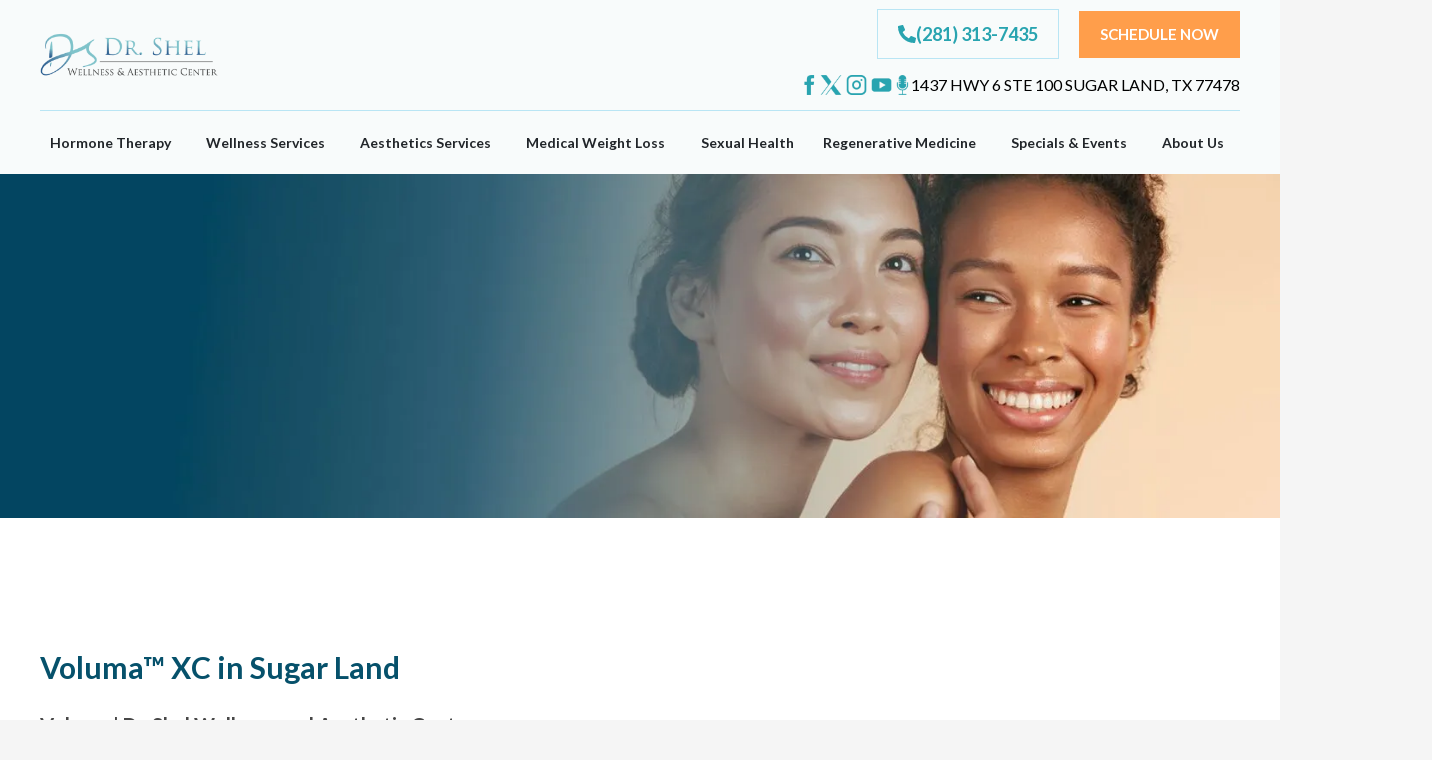

--- FILE ---
content_type: text/css
request_url: https://cdn-ijnin.nitrocdn.com/FVrgxdrHivLHiexydwaUVaeUvinweGYv/assets/static/optimized/rev-a7c87fd/drshel.com/combinedCss/nitro-min-noimport-1c15ffc49da545eeb55796f5bd2c7d5f-stylesheet.css
body_size: 31370
content:
.main-header-nav li{padding:0px 20px}.main-header-nav li::after{content:"|";display:inline-block;position:relative}.col-navy{color:#06516b}.col-brown{color:#474747}.col-2D2D30{color:#2d2d30}.size-16{font-size:16px}.size-23{font-size:23px}.size-25{font-size:25px}.size-19{font-size:19px}.size-50{font-size:50px}.b-500{font-weight:500}.grid-col-3{display:grid;grid-template-columns:repeat(3,1fr);grid-gap:30px}.grid-col-4{display:grid;grid-template-columns:repeat(4,1fr);grid-gap:30px}.item-team{padding:20px;border-top:16px solid #06516b;border-radius:0px 0px 25px 25px;box-shadow:0px 0px 10px 0px rgba(0,0,0,.25)}.list-test{margin-top:16px}.dlay-flex{display:flex;flex-direction:column-reverse}.list-test .item{background:#f0f0f0;border-left:12px solid #06516b}.bor-img img{border:5px solid #06516b;border-radius:50%}.page-template-page-team .bor-img img{height:237px;object-fit:contain;width:237px}.single-members .bor-img img{width:402px;height:402px;object-fit:contain}.pl-7{padding-left:70px}.txt-over-2{-webkit-line-clamp:2;-webkit-box-orient:vertical;overflow:hidden;text-overflow:ellipsis;display:-webkit-inline-box}.item-team .txt-over-2{height:70px}.breadcrumb-link{color:#06516b}.breadcrumb-link:hover{color:#ff974b}.page-template-page-team .sc-patients-content{background:#f0f0f0}.list-test .item.order-1{background:#06516b;color:#fff}.list-test .item.order-1 .col-navy{color:#fff}.single-test-your-symptoms form{border-top:10px solid #06516b;padding:15px 15px 0px;box-shadow:0px 0px 10px rgba(0,0,0,25%)}.single-test-your-symptoms .gform_wrapper.gravity-theme .gfield_label,.single-test-your-symptoms .gform_wrapper.gravity-theme .gfield_radio label{font-size:20px;line-height:50px}.single-test-your-symptoms .gfield_label,.single-test-your-symptoms .ginput_container{color:#06516b}.single-test-your-symptoms .gform_next_button,.single-test-your-symptoms .gform_previous_button,.single-test-your-symptoms .gform_button{border-radius:0;border:1px solid #686868;font-size:17px;line-height:20px;color:#0d7fa7;font-weight:400;padding:8px 15px}.single-test-your-symptoms .gform_next_button:hover{color:#fff;background:#0d7fa7}.grid-col-radio-2 .gfield_radio{display:grid;grid-template-columns:1fr 1fr}.grid-col-radio-2 .gfield_radio .gchoice{display:flex}.grid-col-radio-2 .gfield_radio .gchoice input{order:2;margin-left:55px;width:14px}.grid-col-radio-2 .gfield_radio .gchoice label{order:1}.custom-link-mem{background:#ff9e4b;color:#f6f6f6;padding:12px 47px;text-decoration:none;border:0;border-radius:50px;cursor:pointer;text-transform:uppercase;font-size:18px}.gform_wrapper.gravity-theme .frm_multi_steps_wrapper .gsection{border-bottom:0}.frm_multi_steps_wrapper h3.gsection_title{padding-top:15px !important;padding-bottom:15px !important;text-align:center;margin-left:-30px !important;margin-right:-46px !important;background-color:#06516b;font-family:Lato,sans-serif;color:#fff;font-weight:500 !important;font-size:30px}.frm_multi_steps_wrapper .gsection_description{font-size:22px;text-align:center}.block-col-2 .gfield_label{width:68%;float:left}.block-col-2 .ginput_container_radio{width:30%;float:right;line-height:27px}.frm_multi_steps_wrapper .gfield_radio label{font-size:22px !important}.frm_multi_steps_wrapper .gfield-choice-input{width:20px;position:relative}.frm_multi_steps_wrapper .gfield_html{color:#2d2d30}.frm_multi_steps_wrapper .grid-col-radio-2.block-col-2 .gfield_label{color:#000}.frm_multi_steps_wrapper .ginput_container_fileupload{width:220px}.frm_multi_steps_wrapper .ginput_container_fileupload .large{line-height:20px;padding:10px !important;text-align:center}.frm_multi_steps_wrapper .ginput_container_fileupload input{font-size:15px}.frm_multi_steps_wrapper .ginput_container_fileupload .gform_fileupload_rules{display:none}#gform_submit_button_18{color:var(--ast-global-color-5);background:#ff9e4b;border-top-width:0px;border-bottom-width:0px;border-left-width:0px;border-right-width:0px;border-radius:50px;padding:15px 100px;margin:0px auto;text-transform:uppercase}#gform_submit_button_18:hover{background:#06516b}.frm_multi_steps_wrapper .grid-col-radio-2.block-col-2.gfield input{height:30px}.hr-w2-white{height:2px;background-color:#fff;border-top:0;margin-left:-30px;margin-right:-30px}.gform_heading .gform_required_legend{display:none}.page-template-template-thankyou .bor-img img{width:238px;height:238px}.ast-header-break-point #ast-mobile-header .main-header-bar-navigation .menu-item-has-children>.ast-menu-toggle{width:100%}.ast-header-break-point #ast-mobile-header .main-header-bar-navigation .menu-item-has-children>.ast-menu-toggle>.ast-icon.icon-arrow{position:relative;left:calc(50% - 15px)}@media (max-width: 1440px){.single-members .bor-img img{width:307px;height:307px;object-fit:contain}}@media (max-width: 999px){}@media (max-width: 991px){.grid-col-4{grid-template-columns:repeat(3,1fr)}.single-members .bor-img img{width:215px;height:215px;object-fit:contain}.grid-col-3{grid-template-columns:repeat(2,1fr)}}@media (max-width: 767px){.grid-col-4{grid-template-columns:repeat(2,1fr)}.pl-7{padding-left:20px}.block-col-2 .ginput_container_radio,.block-col-2 .gfield_label{width:100%}}@media (max-width: 575px){.size-25{font-size:18px}.size-50{font-size:30px}.single-members .bor-img{text-align:center}.single-members .bor-img img{height:340px;width:340px;object-fit:cover}.pl-7{padding-left:0px}.grid-col-3{grid-template-columns:1fr}}@media (max-width: 480px){.grid-col-4{grid-template-columns:repeat(1,1fr)}}.btn.btn-bg-ebook{background:#ff9e4b;border:0px solid;border-radius:50px;padding:15px 20px;font-size:18px;line-height:normal;font-weight:700;color:#fff}.btn-bg-ebook svg{margin-right:10px}.col-ebook-img{height:330px;overflow:hidden}.col-ebook-img img{object-fit:cover}.col-ebook-content h2{font-family:Lato,sans-serif;font-size:48px;font-weight:600;line-height:normal;color:#06516b;text-transform:uppercase}.col-ebook-content p{font-size:24px;line-height:normal}.page-ebook-content{}.page-ebook-content h2{font-family:Lato,sans-serif;font-size:30px;line-height:normal;font-style:italic;font-weight:600;color:#06516b}@media (max-width:767px){.col-ebook-img{margin-bottom:20px}}.frm-invite-drshel{padding:30px 20px}.frm-invite-drshel input[type="submit"]{background-color:#ff974b;color:#fff}.frm-invite-drshel input[type="submit"]:hover{background-color:#0d7fa7}.ast-header-button-2 .ast-custom-button{font-size:18px !important}.header-search input[type=text].txt_input{max-width:400px;width:350px;height:40px;padding:10px 40px 10px 20px;border:1px solid #28a4b0;border-radius:100px !important}.header-search input[type=text].txt_input::placeholder{color:#bfbfbf}.header-search .txt_input:hover,.header-search .txt_input:focus,.header-search .txt_input:visited{outline:none;border:0px solid}.header-search  p{display:none}.header-search .search-button{position:absolute;right:-30px;top:0px;transform:translate(-50%,0);width:50px;height:40px;background-color:transparent;display:flex;align-items:center;justify-content:center}.header-search .search-button  svg{width:20px;height:20px;fill:#bfbfbf;stroke:#bfbfbf}.header-search input[type="submit"].btn_search{border:0px solid;padding:0px;margin:0px;width:50px;height:40px;background:transparent;position:absolute}@media (min-width:1024px) and (max-width:1199px){.ast-header-button-2[data-section*="section-hb-button-"] .ast-builder-button-wrap div.ast-custom-button,.ast-header-button-1[data-section*="section-hb-button-"] .ast-builder-button-wrap div.ast-custom-button{font-size:14px !important}}@media (min-width:1200px){.ast-header-button-1[data-section*="section-hb-button-"] .ast-builder-button-wrap div.ast-custom-button{font-size:15px !important}}@media (min-width:1400px){.ast-header-button-1[data-section*="section-hb-button-"] .ast-builder-button-wrap div.ast-custom-button{font-size:18px !important}.header-search input[type=text].txt_input{}}.specials-events-single .cols-2{display:flex;gap:20px}.specials-events-single .cols-2 .col-img,.specials-events-single .cols-2 .col-content{width:calc(( 100% - 20px ) / 2)}.size-26{font-size:26px}.size-30{font-size:30px}.specials-events-single .cols-2 h3{font-style:italic}.specials-events-single .cols-2 h2{color:#06516b}.specials-events-single ul{list-style:none;margin-left:20px}.specials-events-single ul>li{font-size:22px;font-weight:500;color:#06516b;max-width:100%;position:relative;padding-left:30px}.specials-events-single ul>li:before{content:"";position:absolute;background:no-repeat center/cover url("https://cdn-ijnin.nitrocdn.com/FVrgxdrHivLHiexydwaUVaeUvinweGYv/assets/images/optimized/rev-8848f85/drshel.com/wp-content/themes/astra-child/assets/img/icon-check.png");width:22px;height:22px;top:50%;left:0px;transform:translate(0,-50%)}.events-datetime,.specials-events-single p{font-size:22px;color:#06516b}.event-frm{border-top:3px solid #06516b;margin:50px 0px;padding-top:50px}@media (max-width:767px){.specials-events-single .cols-2 .col-img,.specials-events-single .cols-2 .col-content{width:100%}.event-frm{margin:30px;padding-top:30px}}.iframe-frm .ep-iFrameContainer{box-shadow:unset !important}.service-free-ebook img{max-width:357px}.video_wistia  div.wistia_responsive_padding{padding-top:100% !important}.video_wistia .w-chrome{height:680px !important}@media only screen and (max-width:767px){.video_wistia  div.wistia_responsive_padding{padding-top:177% !important}.video_wistia .w-chrome{height:570px !important}}@media (min-width:768px) and (max-width:999px){.video_wistia{width:690px !important;margin:0px auto}.video_wistia  div.wistia_responsive_padding{padding-top:100% !important}.video_wistia .w-chrome{height:700px !important;width:690px !important;margin:0px auto !important}}.fw-700,.fw-bold{font-weight:700}.fw-900{font-weight:900}.f-playfairdisplay,.specials-events-single h3.f-playfairdisplay{font-family:"Playfair Display",sans-serif !important}.bg-box-title{background:linear-gradient(0deg,#dfb861 0%,#ebe49d 100%);color:#8f6705 !important}@media (min-width:1200px){.max-w-1128{max-width:1128px;margin-left:auto;margin-right:auto}}.figcaption{font-size:14px}.mega-sub-menu .menu-item .sub-menu{display:none;list-style:none;margin:0px;border-top:0px solid;box-shadow:none !important}.mega-sub-menu .menu-item:hover .sub-menu{display:block}.mega-sub-menu .menu-item:hover .sub-menu li a .icon-arrow svg{transform:rotate(-90deg);margin-left:0px;margin-right:5px}.mega-sub-menu li.menu-item:hover ul.sub-menu li.menu-item a.menu-link{color:#000 !important}.mega-sub-menu li.menu-item:hover ul.sub-menu li.menu-item a.menu-link:hover{color:#ff974b !important}:root{--blue:#007bff;--indigo:#6610f2;--purple:#6f42c1;--pink:#e83e8c;--red:#dc3545;--orange:#fd7e14;--yellow:#ffc107;--green:#28a745;--teal:#20c997;--cyan:#17a2b8;--white:#fff;--gray:#6c757d;--gray-dark:#343a40;--primary:#007bff;--secondary:#6c757d;--success:#28a745;--info:#17a2b8;--warning:#ffc107;--danger:#dc3545;--light:#f8f9fa;--dark:#343a40;--breakpoint-xs:0;--breakpoint-sm:576px;--breakpoint-md:768px;--breakpoint-lg:992px;--breakpoint-xl:1200px;--font-family-sans-serif:-apple-system,BlinkMacSystemFont,"Segoe UI",Roboto,"Helvetica Neue",Arial,sans-serif,"Apple Color Emoji","Segoe UI Emoji","Segoe UI Symbol";--font-family-monospace:SFMono-Regular,Menlo,Monaco,Consolas,"Liberation Mono","Courier New",monospace}*,::after,::before{box-sizing:border-box}html{font-family:sans-serif;line-height:1.15;-webkit-text-size-adjust:100%;-ms-text-size-adjust:100%;-ms-overflow-style:scrollbar;-webkit-tap-highlight-color:transparent}@-ms-viewport{width:device-width}article,aside,dialog,figcaption,figure,footer,header,hgroup,main,nav,section{display:block}body{margin:0;font-family:-apple-system,BlinkMacSystemFont,"Segoe UI",Roboto,"Helvetica Neue",Arial,sans-serif,"Apple Color Emoji","Segoe UI Emoji","Segoe UI Symbol";font-size:1rem;font-weight:400;line-height:1.5;color:#212529;text-align:left;background-color:#fff}[tabindex="-1"]:focus{outline:0 !important}hr{box-sizing:content-box;height:0;overflow:visible}h1,h2,h3,h4,h5,h6{margin-top:0;margin-bottom:.5rem}p{margin-top:0;margin-bottom:1rem}abbr[data-original-title],abbr[title]{text-decoration:underline;-webkit-text-decoration:underline dotted;text-decoration:underline dotted;cursor:help;border-bottom:0}address{margin-bottom:1rem;font-style:normal;line-height:inherit}dl,ol,ul{margin-top:0;margin-bottom:1rem}ol ol,ol ul,ul ol,ul ul{margin-bottom:0}dt{font-weight:700}dd{margin-bottom:.5rem;margin-left:0}blockquote{margin:0 0 1rem}dfn{font-style:italic}b,strong{font-weight:bolder}small{font-size:80%}sub,sup{position:relative;font-size:75%;line-height:0;vertical-align:baseline}sub{bottom:-.25em}sup{top:-.5em}a{color:#007bff;text-decoration:none;background-color:transparent;-webkit-text-decoration-skip:objects}a:hover{color:#0056b3;text-decoration:underline}a:not([href]):not([tabindex]){color:inherit;text-decoration:none}a:not([href]):not([tabindex]):focus,a:not([href]):not([tabindex]):hover{color:inherit;text-decoration:none}a:not([href]):not([tabindex]):focus{outline:0}code,kbd,pre,samp{font-family:monospace,monospace;font-size:1em}pre{margin-top:0;margin-bottom:1rem;overflow:auto;-ms-overflow-style:scrollbar}figure{margin:0 0 1rem}img{vertical-align:middle;border-style:none}svg:not(:root){overflow:hidden}table{border-collapse:collapse}caption{padding-top:.75rem;padding-bottom:.75rem;color:#6c757d;text-align:left;caption-side:bottom}th{text-align:inherit}label{display:inline-block;margin-bottom:.5rem}button{border-radius:0}button:focus{outline:1px dotted;outline:5px auto -webkit-focus-ring-color}button,input,optgroup,select,textarea{margin:0;font-family:inherit;font-size:inherit;line-height:inherit}button,input{overflow:visible}button,select{text-transform:none}[type=reset],[type=submit],button,html [type=button]{-webkit-appearance:button}[type=button]::-moz-focus-inner,[type=reset]::-moz-focus-inner,[type=submit]::-moz-focus-inner,button::-moz-focus-inner{padding:0;border-style:none}input[type=checkbox],input[type=radio]{box-sizing:border-box;padding:0}input[type=date],input[type=datetime-local],input[type=month],input[type=time]{-webkit-appearance:listbox}textarea{overflow:auto;resize:vertical}fieldset{min-width:0;padding:0;margin:0;border:0}legend{display:block;width:100%;max-width:100%;padding:0;margin-bottom:.5rem;font-size:1.5rem;line-height:inherit;color:inherit;white-space:normal}progress{vertical-align:baseline}[type=number]::-webkit-inner-spin-button,[type=number]::-webkit-outer-spin-button{height:auto}[type=search]{outline-offset:-2px;-webkit-appearance:none}[type=search]::-webkit-search-cancel-button,[type=search]::-webkit-search-decoration{-webkit-appearance:none}::-webkit-file-upload-button{font:inherit;-webkit-appearance:button}output{display:inline-block}summary{display:list-item;cursor:pointer}template{display:none}[hidden]{display:none !important}.h1,.h2,.h3,.h4,.h5,.h6,h1,h2,h3,h4,h5,h6{margin-bottom:.5rem;font-family:inherit;font-weight:500;line-height:1.2;color:inherit}.h1,h1{font-size:2.5rem}.h2,h2{font-size:2rem}.h3,h3{font-size:1.75rem}.h4,h4{font-size:1.5rem}.h5,h5{font-size:1.25rem}.h6,h6{font-size:1rem}.lead{font-size:1.25rem;font-weight:300}.display-1{font-size:6rem;font-weight:300;line-height:1.2}.display-2{font-size:5.5rem;font-weight:300;line-height:1.2}.display-3{font-size:4.5rem;font-weight:300;line-height:1.2}.display-4{font-size:3.5rem;font-weight:300;line-height:1.2}hr{margin-top:1rem;margin-bottom:1rem;border:0;border-top:1px solid rgba(0,0,0,.1)}.small,small{font-size:80%;font-weight:400}.mark,mark{padding:.2em;background-color:#fcf8e3}.list-unstyled{padding-left:0;list-style:none}.list-inline{padding-left:0;list-style:none}.list-inline-item{display:inline-block}.list-inline-item:not(:last-child){margin-right:.5rem}.initialism{font-size:90%;text-transform:uppercase}.blockquote{margin-bottom:1rem;font-size:1.25rem}.blockquote-footer{display:block;font-size:80%;color:#6c757d}.blockquote-footer::before{content:"â€”Â "}.img-fluid{max-width:100%;height:auto}.img-thumbnail{padding:.25rem;background-color:#fff;border:1px solid #dee2e6;border-radius:.25rem;max-width:100%;height:auto}.figure{display:inline-block}.figure-img{margin-bottom:.5rem;line-height:1}.figure-caption{font-size:90%;color:#6c757d}code,kbd,pre,samp{font-family:SFMono-Regular,Menlo,Monaco,Consolas,"Liberation Mono","Courier New",monospace}code{font-size:87.5%;color:#e83e8c;word-break:break-word}a>code{color:inherit}kbd{padding:.2rem .4rem;font-size:87.5%;color:#fff;background-color:#212529;border-radius:.2rem}kbd kbd{padding:0;font-size:100%;font-weight:700}pre{display:block;font-size:87.5%;color:#212529}pre code{font-size:inherit;color:inherit;word-break:normal}.pre-scrollable{max-height:340px;overflow-y:scroll}.container{width:100%;padding-right:15px;padding-left:15px;margin-right:auto;margin-left:auto}@media (min-width:576px){.container{max-width:540px}}@media (min-width:768px){.container{max-width:720px}}@media (min-width:992px){.container{max-width:960px}}@media (min-width:1200px){.container{max-width:1140px}}.container-fluid{width:100%;padding-right:15px;padding-left:15px;margin-right:auto;margin-left:auto}.row{display:-webkit-box;display:-ms-flexbox;display:flex;-ms-flex-wrap:wrap;flex-wrap:wrap;margin-right:-15px;margin-left:-15px}.no-gutters{margin-right:0;margin-left:0}.no-gutters>.col,.no-gutters>[class*=col-]{padding-right:0;padding-left:0}.col,.col-1,.col-10,.col-11,.col-12,.col-2,.col-3,.col-4,.col-5,.col-6,.col-7,.col-8,.col-9,.col-auto,.col-lg,.col-lg-1,.col-lg-10,.col-lg-11,.col-lg-12,.col-lg-2,.col-lg-3,.col-lg-4,.col-lg-5,.col-lg-6,.col-lg-7,.col-lg-8,.col-lg-9,.col-lg-auto,.col-md,.col-md-1,.col-md-10,.col-md-11,.col-md-12,.col-md-2,.col-md-3,.col-md-4,.col-md-5,.col-md-6,.col-md-7,.col-md-8,.col-md-9,.col-md-auto,.col-sm,.col-sm-1,.col-sm-10,.col-sm-11,.col-sm-12,.col-sm-2,.col-sm-3,.col-sm-4,.col-sm-5,.col-sm-6,.col-sm-7,.col-sm-8,.col-sm-9,.col-sm-auto,.col-xl,.col-xl-1,.col-xl-10,.col-xl-11,.col-xl-12,.col-xl-2,.col-xl-3,.col-xl-4,.col-xl-5,.col-xl-6,.col-xl-7,.col-xl-8,.col-xl-9,.col-xl-auto{position:relative;width:100%;min-height:1px;padding-right:15px;padding-left:15px}.col{-ms-flex-preferred-size:0;flex-basis:0;-webkit-box-flex:1;-ms-flex-positive:1;flex-grow:1;max-width:100%}.col-auto{-webkit-box-flex:0;-ms-flex:0 0 auto;flex:0 0 auto;width:auto;max-width:none}.col-1{-webkit-box-flex:0;-ms-flex:0 0 8.333333%;flex:0 0 8.333333%;max-width:8.333333%}.col-2{-webkit-box-flex:0;-ms-flex:0 0 16.666667%;flex:0 0 16.666667%;max-width:16.666667%}.col-3{-webkit-box-flex:0;-ms-flex:0 0 25%;flex:0 0 25%;max-width:25%}.col-4{-webkit-box-flex:0;-ms-flex:0 0 33.333333%;flex:0 0 33.333333%;max-width:33.333333%}.col-5{-webkit-box-flex:0;-ms-flex:0 0 41.666667%;flex:0 0 41.666667%;max-width:41.666667%}.col-6{-webkit-box-flex:0;-ms-flex:0 0 50%;flex:0 0 50%;max-width:50%}.col-7{-webkit-box-flex:0;-ms-flex:0 0 58.333333%;flex:0 0 58.333333%;max-width:58.333333%}.col-8{-webkit-box-flex:0;-ms-flex:0 0 66.666667%;flex:0 0 66.666667%;max-width:66.666667%}.col-9{-webkit-box-flex:0;-ms-flex:0 0 75%;flex:0 0 75%;max-width:75%}.col-10{-webkit-box-flex:0;-ms-flex:0 0 83.333333%;flex:0 0 83.333333%;max-width:83.333333%}.col-11{-webkit-box-flex:0;-ms-flex:0 0 91.666667%;flex:0 0 91.666667%;max-width:91.666667%}.col-12{-webkit-box-flex:0;-ms-flex:0 0 100%;flex:0 0 100%;max-width:100%}.order-first{-webkit-box-ordinal-group:0;-ms-flex-order:-1;order:-1}.order-last{-webkit-box-ordinal-group:14;-ms-flex-order:13;order:13}.order-0{-webkit-box-ordinal-group:1;-ms-flex-order:0;order:0}.order-1{-webkit-box-ordinal-group:2;-ms-flex-order:1;order:1}.order-2{-webkit-box-ordinal-group:3;-ms-flex-order:2;order:2}.order-3{-webkit-box-ordinal-group:4;-ms-flex-order:3;order:3}.order-4{-webkit-box-ordinal-group:5;-ms-flex-order:4;order:4}.order-5{-webkit-box-ordinal-group:6;-ms-flex-order:5;order:5}.order-6{-webkit-box-ordinal-group:7;-ms-flex-order:6;order:6}.order-7{-webkit-box-ordinal-group:8;-ms-flex-order:7;order:7}.order-8{-webkit-box-ordinal-group:9;-ms-flex-order:8;order:8}.order-9{-webkit-box-ordinal-group:10;-ms-flex-order:9;order:9}.order-10{-webkit-box-ordinal-group:11;-ms-flex-order:10;order:10}.order-11{-webkit-box-ordinal-group:12;-ms-flex-order:11;order:11}.order-12{-webkit-box-ordinal-group:13;-ms-flex-order:12;order:12}.offset-1{margin-left:8.333333%}.offset-2{margin-left:16.666667%}.offset-3{margin-left:25%}.offset-4{margin-left:33.333333%}.offset-5{margin-left:41.666667%}.offset-6{margin-left:50%}.offset-7{margin-left:58.333333%}.offset-8{margin-left:66.666667%}.offset-9{margin-left:75%}.offset-10{margin-left:83.333333%}.offset-11{margin-left:91.666667%}@media (min-width:576px){.col-sm{-ms-flex-preferred-size:0;flex-basis:0;-webkit-box-flex:1;-ms-flex-positive:1;flex-grow:1;max-width:100%}.col-sm-auto{-webkit-box-flex:0;-ms-flex:0 0 auto;flex:0 0 auto;width:auto;max-width:none}.col-sm-1{-webkit-box-flex:0;-ms-flex:0 0 8.333333%;flex:0 0 8.333333%;max-width:8.333333%}.col-sm-2{-webkit-box-flex:0;-ms-flex:0 0 16.666667%;flex:0 0 16.666667%;max-width:16.666667%}.col-sm-3{-webkit-box-flex:0;-ms-flex:0 0 25%;flex:0 0 25%;max-width:25%}.col-sm-4{-webkit-box-flex:0;-ms-flex:0 0 33.333333%;flex:0 0 33.333333%;max-width:33.333333%}.col-sm-5{-webkit-box-flex:0;-ms-flex:0 0 41.666667%;flex:0 0 41.666667%;max-width:41.666667%}.col-sm-6{-webkit-box-flex:0;-ms-flex:0 0 50%;flex:0 0 50%;max-width:50%}.col-sm-7{-webkit-box-flex:0;-ms-flex:0 0 58.333333%;flex:0 0 58.333333%;max-width:58.333333%}.col-sm-8{-webkit-box-flex:0;-ms-flex:0 0 66.666667%;flex:0 0 66.666667%;max-width:66.666667%}.col-sm-9{-webkit-box-flex:0;-ms-flex:0 0 75%;flex:0 0 75%;max-width:75%}.col-sm-10{-webkit-box-flex:0;-ms-flex:0 0 83.333333%;flex:0 0 83.333333%;max-width:83.333333%}.col-sm-11{-webkit-box-flex:0;-ms-flex:0 0 91.666667%;flex:0 0 91.666667%;max-width:91.666667%}.col-sm-12{-webkit-box-flex:0;-ms-flex:0 0 100%;flex:0 0 100%;max-width:100%}.order-sm-first{-webkit-box-ordinal-group:0;-ms-flex-order:-1;order:-1}.order-sm-last{-webkit-box-ordinal-group:14;-ms-flex-order:13;order:13}.order-sm-0{-webkit-box-ordinal-group:1;-ms-flex-order:0;order:0}.order-sm-1{-webkit-box-ordinal-group:2;-ms-flex-order:1;order:1}.order-sm-2{-webkit-box-ordinal-group:3;-ms-flex-order:2;order:2}.order-sm-3{-webkit-box-ordinal-group:4;-ms-flex-order:3;order:3}.order-sm-4{-webkit-box-ordinal-group:5;-ms-flex-order:4;order:4}.order-sm-5{-webkit-box-ordinal-group:6;-ms-flex-order:5;order:5}.order-sm-6{-webkit-box-ordinal-group:7;-ms-flex-order:6;order:6}.order-sm-7{-webkit-box-ordinal-group:8;-ms-flex-order:7;order:7}.order-sm-8{-webkit-box-ordinal-group:9;-ms-flex-order:8;order:8}.order-sm-9{-webkit-box-ordinal-group:10;-ms-flex-order:9;order:9}.order-sm-10{-webkit-box-ordinal-group:11;-ms-flex-order:10;order:10}.order-sm-11{-webkit-box-ordinal-group:12;-ms-flex-order:11;order:11}.order-sm-12{-webkit-box-ordinal-group:13;-ms-flex-order:12;order:12}.offset-sm-0{margin-left:0}.offset-sm-1{margin-left:8.333333%}.offset-sm-2{margin-left:16.666667%}.offset-sm-3{margin-left:25%}.offset-sm-4{margin-left:33.333333%}.offset-sm-5{margin-left:41.666667%}.offset-sm-6{margin-left:50%}.offset-sm-7{margin-left:58.333333%}.offset-sm-8{margin-left:66.666667%}.offset-sm-9{margin-left:75%}.offset-sm-10{margin-left:83.333333%}.offset-sm-11{margin-left:91.666667%}}@media (min-width:768px){.col-md{-ms-flex-preferred-size:0;flex-basis:0;-webkit-box-flex:1;-ms-flex-positive:1;flex-grow:1;max-width:100%}.col-md-auto{-webkit-box-flex:0;-ms-flex:0 0 auto;flex:0 0 auto;width:auto;max-width:none}.col-md-1{-webkit-box-flex:0;-ms-flex:0 0 8.333333%;flex:0 0 8.333333%;max-width:8.333333%}.col-md-2{-webkit-box-flex:0;-ms-flex:0 0 16.666667%;flex:0 0 16.666667%;max-width:16.666667%}.col-md-3{-webkit-box-flex:0;-ms-flex:0 0 25%;flex:0 0 25%;max-width:25%}.col-md-4{-webkit-box-flex:0;-ms-flex:0 0 33.333333%;flex:0 0 33.333333%;max-width:33.333333%}.col-md-5{-webkit-box-flex:0;-ms-flex:0 0 41.666667%;flex:0 0 41.666667%;max-width:41.666667%}.col-md-6{-webkit-box-flex:0;-ms-flex:0 0 50%;flex:0 0 50%;max-width:50%}.col-md-7{-webkit-box-flex:0;-ms-flex:0 0 58.333333%;flex:0 0 58.333333%;max-width:58.333333%}.col-md-8{-webkit-box-flex:0;-ms-flex:0 0 66.666667%;flex:0 0 66.666667%;max-width:66.666667%}.col-md-9{-webkit-box-flex:0;-ms-flex:0 0 75%;flex:0 0 75%;max-width:75%}.col-md-10{-webkit-box-flex:0;-ms-flex:0 0 83.333333%;flex:0 0 83.333333%;max-width:83.333333%}.col-md-11{-webkit-box-flex:0;-ms-flex:0 0 91.666667%;flex:0 0 91.666667%;max-width:91.666667%}.col-md-12{-webkit-box-flex:0;-ms-flex:0 0 100%;flex:0 0 100%;max-width:100%}.order-md-first{-webkit-box-ordinal-group:0;-ms-flex-order:-1;order:-1}.order-md-last{-webkit-box-ordinal-group:14;-ms-flex-order:13;order:13}.order-md-0{-webkit-box-ordinal-group:1;-ms-flex-order:0;order:0}.order-md-1{-webkit-box-ordinal-group:2;-ms-flex-order:1;order:1}.order-md-2{-webkit-box-ordinal-group:3;-ms-flex-order:2;order:2}.order-md-3{-webkit-box-ordinal-group:4;-ms-flex-order:3;order:3}.order-md-4{-webkit-box-ordinal-group:5;-ms-flex-order:4;order:4}.order-md-5{-webkit-box-ordinal-group:6;-ms-flex-order:5;order:5}.order-md-6{-webkit-box-ordinal-group:7;-ms-flex-order:6;order:6}.order-md-7{-webkit-box-ordinal-group:8;-ms-flex-order:7;order:7}.order-md-8{-webkit-box-ordinal-group:9;-ms-flex-order:8;order:8}.order-md-9{-webkit-box-ordinal-group:10;-ms-flex-order:9;order:9}.order-md-10{-webkit-box-ordinal-group:11;-ms-flex-order:10;order:10}.order-md-11{-webkit-box-ordinal-group:12;-ms-flex-order:11;order:11}.order-md-12{-webkit-box-ordinal-group:13;-ms-flex-order:12;order:12}.offset-md-0{margin-left:0}.offset-md-1{margin-left:8.333333%}.offset-md-2{margin-left:16.666667%}.offset-md-3{margin-left:25%}.offset-md-4{margin-left:33.333333%}.offset-md-5{margin-left:41.666667%}.offset-md-6{margin-left:50%}.offset-md-7{margin-left:58.333333%}.offset-md-8{margin-left:66.666667%}.offset-md-9{margin-left:75%}.offset-md-10{margin-left:83.333333%}.offset-md-11{margin-left:91.666667%}}@media (min-width:992px){.col-lg{-ms-flex-preferred-size:0;flex-basis:0;-webkit-box-flex:1;-ms-flex-positive:1;flex-grow:1;max-width:100%}.col-lg-auto{-webkit-box-flex:0;-ms-flex:0 0 auto;flex:0 0 auto;width:auto;max-width:none}.col-lg-1{-webkit-box-flex:0;-ms-flex:0 0 8.333333%;flex:0 0 8.333333%;max-width:8.333333%}.col-lg-2{-webkit-box-flex:0;-ms-flex:0 0 16.666667%;flex:0 0 16.666667%;max-width:16.666667%}.col-lg-3{-webkit-box-flex:0;-ms-flex:0 0 25%;flex:0 0 25%;max-width:25%}.col-lg-4{-webkit-box-flex:0;-ms-flex:0 0 33.333333%;flex:0 0 33.333333%;max-width:33.333333%}.col-lg-5{-webkit-box-flex:0;-ms-flex:0 0 41.666667%;flex:0 0 41.666667%;max-width:41.666667%}.col-lg-6{-webkit-box-flex:0;-ms-flex:0 0 50%;flex:0 0 50%;max-width:50%}.col-lg-7{-webkit-box-flex:0;-ms-flex:0 0 58.333333%;flex:0 0 58.333333%;max-width:58.333333%}.col-lg-8{-webkit-box-flex:0;-ms-flex:0 0 66.666667%;flex:0 0 66.666667%;max-width:66.666667%}.col-lg-9{-webkit-box-flex:0;-ms-flex:0 0 75%;flex:0 0 75%;max-width:75%}.col-lg-10{-webkit-box-flex:0;-ms-flex:0 0 83.333333%;flex:0 0 83.333333%;max-width:83.333333%}.col-lg-11{-webkit-box-flex:0;-ms-flex:0 0 91.666667%;flex:0 0 91.666667%;max-width:91.666667%}.col-lg-12{-webkit-box-flex:0;-ms-flex:0 0 100%;flex:0 0 100%;max-width:100%}.order-lg-first{-webkit-box-ordinal-group:0;-ms-flex-order:-1;order:-1}.order-lg-last{-webkit-box-ordinal-group:14;-ms-flex-order:13;order:13}.order-lg-0{-webkit-box-ordinal-group:1;-ms-flex-order:0;order:0}.order-lg-1{-webkit-box-ordinal-group:2;-ms-flex-order:1;order:1}.order-lg-2{-webkit-box-ordinal-group:3;-ms-flex-order:2;order:2}.order-lg-3{-webkit-box-ordinal-group:4;-ms-flex-order:3;order:3}.order-lg-4{-webkit-box-ordinal-group:5;-ms-flex-order:4;order:4}.order-lg-5{-webkit-box-ordinal-group:6;-ms-flex-order:5;order:5}.order-lg-6{-webkit-box-ordinal-group:7;-ms-flex-order:6;order:6}.order-lg-7{-webkit-box-ordinal-group:8;-ms-flex-order:7;order:7}.order-lg-8{-webkit-box-ordinal-group:9;-ms-flex-order:8;order:8}.order-lg-9{-webkit-box-ordinal-group:10;-ms-flex-order:9;order:9}.order-lg-10{-webkit-box-ordinal-group:11;-ms-flex-order:10;order:10}.order-lg-11{-webkit-box-ordinal-group:12;-ms-flex-order:11;order:11}.order-lg-12{-webkit-box-ordinal-group:13;-ms-flex-order:12;order:12}.offset-lg-0{margin-left:0}.offset-lg-1{margin-left:8.333333%}.offset-lg-2{margin-left:16.666667%}.offset-lg-3{margin-left:25%}.offset-lg-4{margin-left:33.333333%}.offset-lg-5{margin-left:41.666667%}.offset-lg-6{margin-left:50%}.offset-lg-7{margin-left:58.333333%}.offset-lg-8{margin-left:66.666667%}.offset-lg-9{margin-left:75%}.offset-lg-10{margin-left:83.333333%}.offset-lg-11{margin-left:91.666667%}}@media (min-width:1200px){.col-xl{-ms-flex-preferred-size:0;flex-basis:0;-webkit-box-flex:1;-ms-flex-positive:1;flex-grow:1;max-width:100%}.col-xl-auto{-webkit-box-flex:0;-ms-flex:0 0 auto;flex:0 0 auto;width:auto;max-width:none}.col-xl-1{-webkit-box-flex:0;-ms-flex:0 0 8.333333%;flex:0 0 8.333333%;max-width:8.333333%}.col-xl-2{-webkit-box-flex:0;-ms-flex:0 0 16.666667%;flex:0 0 16.666667%;max-width:16.666667%}.col-xl-3{-webkit-box-flex:0;-ms-flex:0 0 25%;flex:0 0 25%;max-width:25%}.col-xl-4{-webkit-box-flex:0;-ms-flex:0 0 33.333333%;flex:0 0 33.333333%;max-width:33.333333%}.col-xl-5{-webkit-box-flex:0;-ms-flex:0 0 41.666667%;flex:0 0 41.666667%;max-width:41.666667%}.col-xl-6{-webkit-box-flex:0;-ms-flex:0 0 50%;flex:0 0 50%;max-width:50%}.col-xl-7{-webkit-box-flex:0;-ms-flex:0 0 58.333333%;flex:0 0 58.333333%;max-width:58.333333%}.col-xl-8{-webkit-box-flex:0;-ms-flex:0 0 66.666667%;flex:0 0 66.666667%;max-width:66.666667%}.col-xl-9{-webkit-box-flex:0;-ms-flex:0 0 75%;flex:0 0 75%;max-width:75%}.col-xl-10{-webkit-box-flex:0;-ms-flex:0 0 83.333333%;flex:0 0 83.333333%;max-width:83.333333%}.col-xl-11{-webkit-box-flex:0;-ms-flex:0 0 91.666667%;flex:0 0 91.666667%;max-width:91.666667%}.col-xl-12{-webkit-box-flex:0;-ms-flex:0 0 100%;flex:0 0 100%;max-width:100%}.order-xl-first{-webkit-box-ordinal-group:0;-ms-flex-order:-1;order:-1}.order-xl-last{-webkit-box-ordinal-group:14;-ms-flex-order:13;order:13}.order-xl-0{-webkit-box-ordinal-group:1;-ms-flex-order:0;order:0}.order-xl-1{-webkit-box-ordinal-group:2;-ms-flex-order:1;order:1}.order-xl-2{-webkit-box-ordinal-group:3;-ms-flex-order:2;order:2}.order-xl-3{-webkit-box-ordinal-group:4;-ms-flex-order:3;order:3}.order-xl-4{-webkit-box-ordinal-group:5;-ms-flex-order:4;order:4}.order-xl-5{-webkit-box-ordinal-group:6;-ms-flex-order:5;order:5}.order-xl-6{-webkit-box-ordinal-group:7;-ms-flex-order:6;order:6}.order-xl-7{-webkit-box-ordinal-group:8;-ms-flex-order:7;order:7}.order-xl-8{-webkit-box-ordinal-group:9;-ms-flex-order:8;order:8}.order-xl-9{-webkit-box-ordinal-group:10;-ms-flex-order:9;order:9}.order-xl-10{-webkit-box-ordinal-group:11;-ms-flex-order:10;order:10}.order-xl-11{-webkit-box-ordinal-group:12;-ms-flex-order:11;order:11}.order-xl-12{-webkit-box-ordinal-group:13;-ms-flex-order:12;order:12}.offset-xl-0{margin-left:0}.offset-xl-1{margin-left:8.333333%}.offset-xl-2{margin-left:16.666667%}.offset-xl-3{margin-left:25%}.offset-xl-4{margin-left:33.333333%}.offset-xl-5{margin-left:41.666667%}.offset-xl-6{margin-left:50%}.offset-xl-7{margin-left:58.333333%}.offset-xl-8{margin-left:66.666667%}.offset-xl-9{margin-left:75%}.offset-xl-10{margin-left:83.333333%}.offset-xl-11{margin-left:91.666667%}}.table{width:100%;max-width:100%;margin-bottom:1rem;background-color:transparent}.table td,.table th{padding:.75rem;vertical-align:top;border-top:1px solid #dee2e6}.table thead th{vertical-align:bottom;border-bottom:2px solid #dee2e6}.table tbody+tbody{border-top:2px solid #dee2e6}.table .table{background-color:#fff}.table-sm td,.table-sm th{padding:.3rem}.table-bordered{border:1px solid #dee2e6}.table-bordered td,.table-bordered th{border:1px solid #dee2e6}.table-bordered thead td,.table-bordered thead th{border-bottom-width:2px}.table-striped tbody tr:nth-of-type(odd){background-color:rgba(0,0,0,.05)}.table-hover tbody tr:hover{background-color:rgba(0,0,0,.075)}.table-primary,.table-primary>td,.table-primary>th{background-color:#b8daff}.table-hover .table-primary:hover{background-color:#9fcdff}.table-hover .table-primary:hover>td,.table-hover .table-primary:hover>th{background-color:#9fcdff}.table-secondary,.table-secondary>td,.table-secondary>th{background-color:#d6d8db}.table-hover .table-secondary:hover{background-color:#c8cbcf}.table-hover .table-secondary:hover>td,.table-hover .table-secondary:hover>th{background-color:#c8cbcf}.table-success,.table-success>td,.table-success>th{background-color:#c3e6cb}.table-hover .table-success:hover{background-color:#b1dfbb}.table-hover .table-success:hover>td,.table-hover .table-success:hover>th{background-color:#b1dfbb}.table-info,.table-info>td,.table-info>th{background-color:#bee5eb}.table-hover .table-info:hover{background-color:#abdde5}.table-hover .table-info:hover>td,.table-hover .table-info:hover>th{background-color:#abdde5}.table-warning,.table-warning>td,.table-warning>th{background-color:#ffeeba}.table-hover .table-warning:hover{background-color:#ffe8a1}.table-hover .table-warning:hover>td,.table-hover .table-warning:hover>th{background-color:#ffe8a1}.table-danger,.table-danger>td,.table-danger>th{background-color:#f5c6cb}.table-hover .table-danger:hover{background-color:#f1b0b7}.table-hover .table-danger:hover>td,.table-hover .table-danger:hover>th{background-color:#f1b0b7}.table-light,.table-light>td,.table-light>th{background-color:#fdfdfe}.table-hover .table-light:hover{background-color:#ececf6}.table-hover .table-light:hover>td,.table-hover .table-light:hover>th{background-color:#ececf6}.table-dark,.table-dark>td,.table-dark>th{background-color:#c6c8ca}.table-hover .table-dark:hover{background-color:#b9bbbe}.table-hover .table-dark:hover>td,.table-hover .table-dark:hover>th{background-color:#b9bbbe}.table-active,.table-active>td,.table-active>th{background-color:rgba(0,0,0,.075)}.table-hover .table-active:hover{background-color:rgba(0,0,0,.075)}.table-hover .table-active:hover>td,.table-hover .table-active:hover>th{background-color:rgba(0,0,0,.075)}.table .thead-dark th{color:#fff;background-color:#212529;border-color:#32383e}.table .thead-light th{color:#495057;background-color:#e9ecef;border-color:#dee2e6}.table-dark{color:#fff;background-color:#212529}.table-dark td,.table-dark th,.table-dark thead th{border-color:#32383e}.table-dark.table-bordered{border:0}.table-dark.table-striped tbody tr:nth-of-type(odd){background-color:rgba(255,255,255,.05)}.table-dark.table-hover tbody tr:hover{background-color:rgba(255,255,255,.075)}@media (max-width:575.98px){.table-responsive-sm{display:block;width:100%;overflow-x:auto;-webkit-overflow-scrolling:touch;-ms-overflow-style:-ms-autohiding-scrollbar}.table-responsive-sm>.table-bordered{border:0}}@media (max-width:767.98px){.table-responsive-md{display:block;width:100%;overflow-x:auto;-webkit-overflow-scrolling:touch;-ms-overflow-style:-ms-autohiding-scrollbar}.table-responsive-md>.table-bordered{border:0}}@media (max-width:991.98px){.table-responsive-lg{display:block;width:100%;overflow-x:auto;-webkit-overflow-scrolling:touch;-ms-overflow-style:-ms-autohiding-scrollbar}.table-responsive-lg>.table-bordered{border:0}}@media (max-width:1199.98px){.table-responsive-xl{display:block;width:100%;overflow-x:auto;-webkit-overflow-scrolling:touch;-ms-overflow-style:-ms-autohiding-scrollbar}.table-responsive-xl>.table-bordered{border:0}}.table-responsive{display:block;width:100%;overflow-x:auto;-webkit-overflow-scrolling:touch;-ms-overflow-style:-ms-autohiding-scrollbar}.table-responsive>.table-bordered{border:0}.form-control{display:block;width:100%;padding:.375rem .75rem;font-size:1rem;line-height:1.5;color:#495057;background-color:#fff;background-clip:padding-box;border:1px solid #ced4da;border-radius:.25rem;transition:border-color .15s ease-in-out,box-shadow .15s ease-in-out}.form-control::-ms-expand{background-color:transparent;border:0}.form-control:focus{color:#495057;background-color:#fff;border-color:#80bdff;outline:0;box-shadow:0 0 0 .2rem rgba(0,123,255,.25)}.form-control::-webkit-input-placeholder{color:#6c757d;opacity:1}.form-control::-moz-placeholder{color:#6c757d;opacity:1}.form-control:-ms-input-placeholder{color:#6c757d;opacity:1}.form-control::-ms-input-placeholder{color:#6c757d;opacity:1}.form-control::placeholder{color:#6c757d;opacity:1}.form-control:disabled,.form-control[readonly]{background-color:#e9ecef;opacity:1}select.form-control:not([size]):not([multiple]){height:calc(2.25rem + 2px)}select.form-control:focus::-ms-value{color:#495057;background-color:#fff}.form-control-file,.form-control-range{display:block;width:100%}.col-form-label{padding-top:calc(.375rem + 1px);padding-bottom:calc(.375rem + 1px);margin-bottom:0;font-size:inherit;line-height:1.5}.col-form-label-lg{padding-top:calc(.5rem + 1px);padding-bottom:calc(.5rem + 1px);font-size:1.25rem;line-height:1.5}.col-form-label-sm{padding-top:calc(.25rem + 1px);padding-bottom:calc(.25rem + 1px);font-size:.875rem;line-height:1.5}.form-control-plaintext{display:block;width:100%;padding-top:.375rem;padding-bottom:.375rem;margin-bottom:0;line-height:1.5;background-color:transparent;border:solid transparent;border-width:1px 0}.form-control-plaintext.form-control-lg,.form-control-plaintext.form-control-sm,.input-group-lg>.form-control-plaintext.form-control,.input-group-lg>.input-group-append>.form-control-plaintext.btn,.input-group-lg>.input-group-append>.form-control-plaintext.input-group-text,.input-group-lg>.input-group-prepend>.form-control-plaintext.btn,.input-group-lg>.input-group-prepend>.form-control-plaintext.input-group-text,.input-group-sm>.form-control-plaintext.form-control,.input-group-sm>.input-group-append>.form-control-plaintext.btn,.input-group-sm>.input-group-append>.form-control-plaintext.input-group-text,.input-group-sm>.input-group-prepend>.form-control-plaintext.btn,.input-group-sm>.input-group-prepend>.form-control-plaintext.input-group-text{padding-right:0;padding-left:0}.form-control-sm,.input-group-sm>.form-control,.input-group-sm>.input-group-append>.btn,.input-group-sm>.input-group-append>.input-group-text,.input-group-sm>.input-group-prepend>.btn,.input-group-sm>.input-group-prepend>.input-group-text{padding:.25rem .5rem;font-size:.875rem;line-height:1.5;border-radius:.2rem}.input-group-sm>.input-group-append>select.btn:not([size]):not([multiple]),.input-group-sm>.input-group-append>select.input-group-text:not([size]):not([multiple]),.input-group-sm>.input-group-prepend>select.btn:not([size]):not([multiple]),.input-group-sm>.input-group-prepend>select.input-group-text:not([size]):not([multiple]),.input-group-sm>select.form-control:not([size]):not([multiple]),select.form-control-sm:not([size]):not([multiple]){height:calc(1.8125rem + 2px)}.form-control-lg,.input-group-lg>.form-control,.input-group-lg>.input-group-append>.btn,.input-group-lg>.input-group-append>.input-group-text,.input-group-lg>.input-group-prepend>.btn,.input-group-lg>.input-group-prepend>.input-group-text{padding:.5rem 1rem;font-size:1.25rem;line-height:1.5;border-radius:.3rem}.input-group-lg>.input-group-append>select.btn:not([size]):not([multiple]),.input-group-lg>.input-group-append>select.input-group-text:not([size]):not([multiple]),.input-group-lg>.input-group-prepend>select.btn:not([size]):not([multiple]),.input-group-lg>.input-group-prepend>select.input-group-text:not([size]):not([multiple]),.input-group-lg>select.form-control:not([size]):not([multiple]),select.form-control-lg:not([size]):not([multiple]){height:calc(2.875rem + 2px)}.form-group{margin-bottom:1rem}.form-text{display:block;margin-top:.25rem}.form-row{display:-webkit-box;display:-ms-flexbox;display:flex;-ms-flex-wrap:wrap;flex-wrap:wrap;margin-right:-5px;margin-left:-5px}.form-row>.col,.form-row>[class*=col-]{padding-right:5px;padding-left:5px}.form-check{position:relative;display:block;padding-left:1.25rem}.form-check-input{position:absolute;margin-top:.3rem;margin-left:-1.25rem}.form-check-input:disabled~.form-check-label{color:#6c757d}.form-check-label{margin-bottom:0}.form-check-inline{display:-webkit-inline-box;display:-ms-inline-flexbox;display:inline-flex;-webkit-box-align:center;-ms-flex-align:center;align-items:center;padding-left:0;margin-right:.75rem}.form-check-inline .form-check-input{position:static;margin-top:0;margin-right:.3125rem;margin-left:0}.valid-feedback{display:none;width:100%;margin-top:.25rem;font-size:80%;color:#28a745}.valid-tooltip{position:absolute;top:100%;z-index:5;display:none;max-width:100%;padding:.5rem;margin-top:.1rem;font-size:.875rem;line-height:1;color:#fff;background-color:rgba(40,167,69,.8);border-radius:.2rem}.custom-select.is-valid,.form-control.is-valid,.was-validated .custom-select:valid,.was-validated .form-control:valid{border-color:#28a745}.custom-select.is-valid:focus,.form-control.is-valid:focus,.was-validated .custom-select:valid:focus,.was-validated .form-control:valid:focus{border-color:#28a745;box-shadow:0 0 0 .2rem rgba(40,167,69,.25)}.custom-select.is-valid~.valid-feedback,.custom-select.is-valid~.valid-tooltip,.form-control.is-valid~.valid-feedback,.form-control.is-valid~.valid-tooltip,.was-validated .custom-select:valid~.valid-feedback,.was-validated .custom-select:valid~.valid-tooltip,.was-validated .form-control:valid~.valid-feedback,.was-validated .form-control:valid~.valid-tooltip{display:block}.form-check-input.is-valid~.form-check-label,.was-validated .form-check-input:valid~.form-check-label{color:#28a745}.form-check-input.is-valid~.valid-feedback,.form-check-input.is-valid~.valid-tooltip,.was-validated .form-check-input:valid~.valid-feedback,.was-validated .form-check-input:valid~.valid-tooltip{display:block}.custom-control-input.is-valid~.custom-control-label,.was-validated .custom-control-input:valid~.custom-control-label{color:#28a745}.custom-control-input.is-valid~.custom-control-label::before,.was-validated .custom-control-input:valid~.custom-control-label::before{background-color:#71dd8a}.custom-control-input.is-valid~.valid-feedback,.custom-control-input.is-valid~.valid-tooltip,.was-validated .custom-control-input:valid~.valid-feedback,.was-validated .custom-control-input:valid~.valid-tooltip{display:block}.custom-control-input.is-valid:checked~.custom-control-label::before,.was-validated .custom-control-input:valid:checked~.custom-control-label::before{background-color:#34ce57}.custom-control-input.is-valid:focus~.custom-control-label::before,.was-validated .custom-control-input:valid:focus~.custom-control-label::before{box-shadow:0 0 0 1px #fff,0 0 0 .2rem rgba(40,167,69,.25)}.custom-file-input.is-valid~.custom-file-label,.was-validated .custom-file-input:valid~.custom-file-label{border-color:#28a745}.custom-file-input.is-valid~.custom-file-label::before,.was-validated .custom-file-input:valid~.custom-file-label::before{border-color:inherit}.custom-file-input.is-valid~.valid-feedback,.custom-file-input.is-valid~.valid-tooltip,.was-validated .custom-file-input:valid~.valid-feedback,.was-validated .custom-file-input:valid~.valid-tooltip{display:block}.custom-file-input.is-valid:focus~.custom-file-label,.was-validated .custom-file-input:valid:focus~.custom-file-label{box-shadow:0 0 0 .2rem rgba(40,167,69,.25)}.invalid-feedback{display:none;width:100%;margin-top:.25rem;font-size:80%;color:#dc3545}.invalid-tooltip{position:absolute;top:100%;z-index:5;display:none;max-width:100%;padding:.5rem;margin-top:.1rem;font-size:.875rem;line-height:1;color:#fff;background-color:rgba(220,53,69,.8);border-radius:.2rem}.custom-select.is-invalid,.form-control.is-invalid,.was-validated .custom-select:invalid,.was-validated .form-control:invalid{border-color:#dc3545}.custom-select.is-invalid:focus,.form-control.is-invalid:focus,.was-validated .custom-select:invalid:focus,.was-validated .form-control:invalid:focus{border-color:#dc3545;box-shadow:0 0 0 .2rem rgba(220,53,69,.25)}.custom-select.is-invalid~.invalid-feedback,.custom-select.is-invalid~.invalid-tooltip,.form-control.is-invalid~.invalid-feedback,.form-control.is-invalid~.invalid-tooltip,.was-validated .custom-select:invalid~.invalid-feedback,.was-validated .custom-select:invalid~.invalid-tooltip,.was-validated .form-control:invalid~.invalid-feedback,.was-validated .form-control:invalid~.invalid-tooltip{display:block}.form-check-input.is-invalid~.form-check-label,.was-validated .form-check-input:invalid~.form-check-label{color:#dc3545}.form-check-input.is-invalid~.invalid-feedback,.form-check-input.is-invalid~.invalid-tooltip,.was-validated .form-check-input:invalid~.invalid-feedback,.was-validated .form-check-input:invalid~.invalid-tooltip{display:block}.custom-control-input.is-invalid~.custom-control-label,.was-validated .custom-control-input:invalid~.custom-control-label{color:#dc3545}.custom-control-input.is-invalid~.custom-control-label::before,.was-validated .custom-control-input:invalid~.custom-control-label::before{background-color:#efa2a9}.custom-control-input.is-invalid~.invalid-feedback,.custom-control-input.is-invalid~.invalid-tooltip,.was-validated .custom-control-input:invalid~.invalid-feedback,.was-validated .custom-control-input:invalid~.invalid-tooltip{display:block}.custom-control-input.is-invalid:checked~.custom-control-label::before,.was-validated .custom-control-input:invalid:checked~.custom-control-label::before{background-color:#e4606d}.custom-control-input.is-invalid:focus~.custom-control-label::before,.was-validated .custom-control-input:invalid:focus~.custom-control-label::before{box-shadow:0 0 0 1px #fff,0 0 0 .2rem rgba(220,53,69,.25)}.custom-file-input.is-invalid~.custom-file-label,.was-validated .custom-file-input:invalid~.custom-file-label{border-color:#dc3545}.custom-file-input.is-invalid~.custom-file-label::before,.was-validated .custom-file-input:invalid~.custom-file-label::before{border-color:inherit}.custom-file-input.is-invalid~.invalid-feedback,.custom-file-input.is-invalid~.invalid-tooltip,.was-validated .custom-file-input:invalid~.invalid-feedback,.was-validated .custom-file-input:invalid~.invalid-tooltip{display:block}.custom-file-input.is-invalid:focus~.custom-file-label,.was-validated .custom-file-input:invalid:focus~.custom-file-label{box-shadow:0 0 0 .2rem rgba(220,53,69,.25)}.form-inline{display:-webkit-box;display:-ms-flexbox;display:flex;-webkit-box-orient:horizontal;-webkit-box-direction:normal;-ms-flex-flow:row wrap;flex-flow:row wrap;-webkit-box-align:center;-ms-flex-align:center;align-items:center}.form-inline .form-check{width:100%}@media (min-width:576px){.form-inline label{display:-webkit-box;display:-ms-flexbox;display:flex;-webkit-box-align:center;-ms-flex-align:center;align-items:center;-webkit-box-pack:center;-ms-flex-pack:center;justify-content:center;margin-bottom:0}.form-inline .form-group{display:-webkit-box;display:-ms-flexbox;display:flex;-webkit-box-flex:0;-ms-flex:0 0 auto;flex:0 0 auto;-webkit-box-orient:horizontal;-webkit-box-direction:normal;-ms-flex-flow:row wrap;flex-flow:row wrap;-webkit-box-align:center;-ms-flex-align:center;align-items:center;margin-bottom:0}.form-inline .form-control{display:inline-block;width:auto;vertical-align:middle}.form-inline .form-control-plaintext{display:inline-block}.form-inline .input-group{width:auto}.form-inline .form-check{display:-webkit-box;display:-ms-flexbox;display:flex;-webkit-box-align:center;-ms-flex-align:center;align-items:center;-webkit-box-pack:center;-ms-flex-pack:center;justify-content:center;width:auto;padding-left:0}.form-inline .form-check-input{position:relative;margin-top:0;margin-right:.25rem;margin-left:0}.form-inline .custom-control{-webkit-box-align:center;-ms-flex-align:center;align-items:center;-webkit-box-pack:center;-ms-flex-pack:center;justify-content:center}.form-inline .custom-control-label{margin-bottom:0}}.btn{display:inline-block;font-weight:400;text-align:center;white-space:nowrap;vertical-align:middle;-webkit-user-select:none;-moz-user-select:none;-ms-user-select:none;user-select:none;border:1px solid transparent;padding:.375rem .75rem;font-size:1rem;line-height:1.5;border-radius:.25rem;transition:color .15s ease-in-out,background-color .15s ease-in-out,border-color .15s ease-in-out,box-shadow .15s ease-in-out}.btn:focus,.btn:hover{text-decoration:none}.btn.focus,.btn:focus{outline:0;box-shadow:0 0 0 .2rem rgba(0,123,255,.25)}.btn.disabled,.btn:disabled{opacity:.65}.btn:not(:disabled):not(.disabled){cursor:pointer}.btn:not(:disabled):not(.disabled).active,.btn:not(:disabled):not(.disabled):active{background-image:none}.btn:not(:disabled):not(.disabled).active.nitro-lazy,.btn:not(:disabled):not(.disabled):active.nitro-lazy{background-image:none !important}a.btn.disabled,fieldset:disabled a.btn{pointer-events:none}.btn-primary{color:#fff;background-color:#007bff;border-color:#007bff}.btn-primary:hover{color:#fff;background-color:#0069d9;border-color:#0062cc}.btn-primary.focus,.btn-primary:focus{box-shadow:0 0 0 .2rem rgba(0,123,255,.5)}.btn-primary.disabled,.btn-primary:disabled{color:#fff;background-color:#007bff;border-color:#007bff}.btn-primary:not(:disabled):not(.disabled).active,.btn-primary:not(:disabled):not(.disabled):active,.show>.btn-primary.dropdown-toggle{color:#fff;background-color:#0062cc;border-color:#005cbf}.btn-primary:not(:disabled):not(.disabled).active:focus,.btn-primary:not(:disabled):not(.disabled):active:focus,.show>.btn-primary.dropdown-toggle:focus{box-shadow:0 0 0 .2rem rgba(0,123,255,.5)}.btn-secondary{color:#fff;background-color:#6c757d;border-color:#6c757d}.btn-secondary:hover{color:#fff;background-color:#5a6268;border-color:#545b62}.btn-secondary.focus,.btn-secondary:focus{box-shadow:0 0 0 .2rem rgba(108,117,125,.5)}.btn-secondary.disabled,.btn-secondary:disabled{color:#fff;background-color:#6c757d;border-color:#6c757d}.btn-secondary:not(:disabled):not(.disabled).active,.btn-secondary:not(:disabled):not(.disabled):active,.show>.btn-secondary.dropdown-toggle{color:#fff;background-color:#545b62;border-color:#4e555b}.btn-secondary:not(:disabled):not(.disabled).active:focus,.btn-secondary:not(:disabled):not(.disabled):active:focus,.show>.btn-secondary.dropdown-toggle:focus{box-shadow:0 0 0 .2rem rgba(108,117,125,.5)}.btn-success{color:#fff;background-color:#28a745;border-color:#28a745}.btn-success:hover{color:#fff;background-color:#218838;border-color:#1e7e34}.btn-success.focus,.btn-success:focus{box-shadow:0 0 0 .2rem rgba(40,167,69,.5)}.btn-success.disabled,.btn-success:disabled{color:#fff;background-color:#28a745;border-color:#28a745}.btn-success:not(:disabled):not(.disabled).active,.btn-success:not(:disabled):not(.disabled):active,.show>.btn-success.dropdown-toggle{color:#fff;background-color:#1e7e34;border-color:#1c7430}.btn-success:not(:disabled):not(.disabled).active:focus,.btn-success:not(:disabled):not(.disabled):active:focus,.show>.btn-success.dropdown-toggle:focus{box-shadow:0 0 0 .2rem rgba(40,167,69,.5)}.btn-info{color:#fff;background-color:#17a2b8;border-color:#17a2b8}.btn-info:hover{color:#fff;background-color:#138496;border-color:#117a8b}.btn-info.focus,.btn-info:focus{box-shadow:0 0 0 .2rem rgba(23,162,184,.5)}.btn-info.disabled,.btn-info:disabled{color:#fff;background-color:#17a2b8;border-color:#17a2b8}.btn-info:not(:disabled):not(.disabled).active,.btn-info:not(:disabled):not(.disabled):active,.show>.btn-info.dropdown-toggle{color:#fff;background-color:#117a8b;border-color:#10707f}.btn-info:not(:disabled):not(.disabled).active:focus,.btn-info:not(:disabled):not(.disabled):active:focus,.show>.btn-info.dropdown-toggle:focus{box-shadow:0 0 0 .2rem rgba(23,162,184,.5)}.btn-warning{color:#212529;background-color:#ffc107;border-color:#ffc107}.btn-warning:hover{color:#212529;background-color:#e0a800;border-color:#d39e00}.btn-warning.focus,.btn-warning:focus{box-shadow:0 0 0 .2rem rgba(255,193,7,.5)}.btn-warning.disabled,.btn-warning:disabled{color:#212529;background-color:#ffc107;border-color:#ffc107}.btn-warning:not(:disabled):not(.disabled).active,.btn-warning:not(:disabled):not(.disabled):active,.show>.btn-warning.dropdown-toggle{color:#212529;background-color:#d39e00;border-color:#c69500}.btn-warning:not(:disabled):not(.disabled).active:focus,.btn-warning:not(:disabled):not(.disabled):active:focus,.show>.btn-warning.dropdown-toggle:focus{box-shadow:0 0 0 .2rem rgba(255,193,7,.5)}.btn-danger{color:#fff;background-color:#dc3545;border-color:#dc3545}.btn-danger:hover{color:#fff;background-color:#c82333;border-color:#bd2130}.btn-danger.focus,.btn-danger:focus{box-shadow:0 0 0 .2rem rgba(220,53,69,.5)}.btn-danger.disabled,.btn-danger:disabled{color:#fff;background-color:#dc3545;border-color:#dc3545}.btn-danger:not(:disabled):not(.disabled).active,.btn-danger:not(:disabled):not(.disabled):active,.show>.btn-danger.dropdown-toggle{color:#fff;background-color:#bd2130;border-color:#b21f2d}.btn-danger:not(:disabled):not(.disabled).active:focus,.btn-danger:not(:disabled):not(.disabled):active:focus,.show>.btn-danger.dropdown-toggle:focus{box-shadow:0 0 0 .2rem rgba(220,53,69,.5)}.btn-light{color:#212529;background-color:#f8f9fa;border-color:#f8f9fa}.btn-light:hover{color:#212529;background-color:#e2e6ea;border-color:#dae0e5}.btn-light.focus,.btn-light:focus{box-shadow:0 0 0 .2rem rgba(248,249,250,.5)}.btn-light.disabled,.btn-light:disabled{color:#212529;background-color:#f8f9fa;border-color:#f8f9fa}.btn-light:not(:disabled):not(.disabled).active,.btn-light:not(:disabled):not(.disabled):active,.show>.btn-light.dropdown-toggle{color:#212529;background-color:#dae0e5;border-color:#d3d9df}.btn-light:not(:disabled):not(.disabled).active:focus,.btn-light:not(:disabled):not(.disabled):active:focus,.show>.btn-light.dropdown-toggle:focus{box-shadow:0 0 0 .2rem rgba(248,249,250,.5)}.btn-dark{color:#fff;background-color:#343a40;border-color:#343a40}.btn-dark:hover{color:#fff;background-color:#23272b;border-color:#1d2124}.btn-dark.focus,.btn-dark:focus{box-shadow:0 0 0 .2rem rgba(52,58,64,.5)}.btn-dark.disabled,.btn-dark:disabled{color:#fff;background-color:#343a40;border-color:#343a40}.btn-dark:not(:disabled):not(.disabled).active,.btn-dark:not(:disabled):not(.disabled):active,.show>.btn-dark.dropdown-toggle{color:#fff;background-color:#1d2124;border-color:#171a1d}.btn-dark:not(:disabled):not(.disabled).active:focus,.btn-dark:not(:disabled):not(.disabled):active:focus,.show>.btn-dark.dropdown-toggle:focus{box-shadow:0 0 0 .2rem rgba(52,58,64,.5)}.btn-outline-primary{color:#007bff;background-color:transparent;background-image:none;border-color:#007bff}.btn-outline-primary.nitro-lazy{background-image:none !important}.btn-outline-primary:hover{color:#fff;background-color:#007bff;border-color:#007bff}.btn-outline-primary.focus,.btn-outline-primary:focus{box-shadow:0 0 0 .2rem rgba(0,123,255,.5)}.btn-outline-primary.disabled,.btn-outline-primary:disabled{color:#007bff;background-color:transparent}.btn-outline-primary:not(:disabled):not(.disabled).active,.btn-outline-primary:not(:disabled):not(.disabled):active,.show>.btn-outline-primary.dropdown-toggle{color:#fff;background-color:#007bff;border-color:#007bff}.btn-outline-primary:not(:disabled):not(.disabled).active:focus,.btn-outline-primary:not(:disabled):not(.disabled):active:focus,.show>.btn-outline-primary.dropdown-toggle:focus{box-shadow:0 0 0 .2rem rgba(0,123,255,.5)}.btn-outline-secondary{color:#6c757d;background-color:transparent;background-image:none;border-color:#6c757d}.btn-outline-secondary.nitro-lazy{background-image:none !important}.btn-outline-secondary:hover{color:#fff;background-color:#6c757d;border-color:#6c757d}.btn-outline-secondary.focus,.btn-outline-secondary:focus{box-shadow:0 0 0 .2rem rgba(108,117,125,.5)}.btn-outline-secondary.disabled,.btn-outline-secondary:disabled{color:#6c757d;background-color:transparent}.btn-outline-secondary:not(:disabled):not(.disabled).active,.btn-outline-secondary:not(:disabled):not(.disabled):active,.show>.btn-outline-secondary.dropdown-toggle{color:#fff;background-color:#6c757d;border-color:#6c757d}.btn-outline-secondary:not(:disabled):not(.disabled).active:focus,.btn-outline-secondary:not(:disabled):not(.disabled):active:focus,.show>.btn-outline-secondary.dropdown-toggle:focus{box-shadow:0 0 0 .2rem rgba(108,117,125,.5)}.btn-outline-success{color:#28a745;background-color:transparent;background-image:none;border-color:#28a745}.btn-outline-success.nitro-lazy{background-image:none !important}.btn-outline-success:hover{color:#fff;background-color:#28a745;border-color:#28a745}.btn-outline-success.focus,.btn-outline-success:focus{box-shadow:0 0 0 .2rem rgba(40,167,69,.5)}.btn-outline-success.disabled,.btn-outline-success:disabled{color:#28a745;background-color:transparent}.btn-outline-success:not(:disabled):not(.disabled).active,.btn-outline-success:not(:disabled):not(.disabled):active,.show>.btn-outline-success.dropdown-toggle{color:#fff;background-color:#28a745;border-color:#28a745}.btn-outline-success:not(:disabled):not(.disabled).active:focus,.btn-outline-success:not(:disabled):not(.disabled):active:focus,.show>.btn-outline-success.dropdown-toggle:focus{box-shadow:0 0 0 .2rem rgba(40,167,69,.5)}.btn-outline-info{color:#17a2b8;background-color:transparent;background-image:none;border-color:#17a2b8}.btn-outline-info.nitro-lazy{background-image:none !important}.btn-outline-info:hover{color:#fff;background-color:#17a2b8;border-color:#17a2b8}.btn-outline-info.focus,.btn-outline-info:focus{box-shadow:0 0 0 .2rem rgba(23,162,184,.5)}.btn-outline-info.disabled,.btn-outline-info:disabled{color:#17a2b8;background-color:transparent}.btn-outline-info:not(:disabled):not(.disabled).active,.btn-outline-info:not(:disabled):not(.disabled):active,.show>.btn-outline-info.dropdown-toggle{color:#fff;background-color:#17a2b8;border-color:#17a2b8}.btn-outline-info:not(:disabled):not(.disabled).active:focus,.btn-outline-info:not(:disabled):not(.disabled):active:focus,.show>.btn-outline-info.dropdown-toggle:focus{box-shadow:0 0 0 .2rem rgba(23,162,184,.5)}.btn-outline-warning{color:#ffc107;background-color:transparent;background-image:none;border-color:#ffc107}.btn-outline-warning.nitro-lazy{background-image:none !important}.btn-outline-warning:hover{color:#212529;background-color:#ffc107;border-color:#ffc107}.btn-outline-warning.focus,.btn-outline-warning:focus{box-shadow:0 0 0 .2rem rgba(255,193,7,.5)}.btn-outline-warning.disabled,.btn-outline-warning:disabled{color:#ffc107;background-color:transparent}.btn-outline-warning:not(:disabled):not(.disabled).active,.btn-outline-warning:not(:disabled):not(.disabled):active,.show>.btn-outline-warning.dropdown-toggle{color:#212529;background-color:#ffc107;border-color:#ffc107}.btn-outline-warning:not(:disabled):not(.disabled).active:focus,.btn-outline-warning:not(:disabled):not(.disabled):active:focus,.show>.btn-outline-warning.dropdown-toggle:focus{box-shadow:0 0 0 .2rem rgba(255,193,7,.5)}.btn-outline-danger{color:#dc3545;background-color:transparent;background-image:none;border-color:#dc3545}.btn-outline-danger.nitro-lazy{background-image:none !important}.btn-outline-danger:hover{color:#fff;background-color:#dc3545;border-color:#dc3545}.btn-outline-danger.focus,.btn-outline-danger:focus{box-shadow:0 0 0 .2rem rgba(220,53,69,.5)}.btn-outline-danger.disabled,.btn-outline-danger:disabled{color:#dc3545;background-color:transparent}.btn-outline-danger:not(:disabled):not(.disabled).active,.btn-outline-danger:not(:disabled):not(.disabled):active,.show>.btn-outline-danger.dropdown-toggle{color:#fff;background-color:#dc3545;border-color:#dc3545}.btn-outline-danger:not(:disabled):not(.disabled).active:focus,.btn-outline-danger:not(:disabled):not(.disabled):active:focus,.show>.btn-outline-danger.dropdown-toggle:focus{box-shadow:0 0 0 .2rem rgba(220,53,69,.5)}.btn-outline-light{color:#f8f9fa;background-color:transparent;background-image:none;border-color:#f8f9fa}.btn-outline-light.nitro-lazy{background-image:none !important}.btn-outline-light:hover{color:#212529;background-color:#f8f9fa;border-color:#f8f9fa}.btn-outline-light.focus,.btn-outline-light:focus{box-shadow:0 0 0 .2rem rgba(248,249,250,.5)}.btn-outline-light.disabled,.btn-outline-light:disabled{color:#f8f9fa;background-color:transparent}.btn-outline-light:not(:disabled):not(.disabled).active,.btn-outline-light:not(:disabled):not(.disabled):active,.show>.btn-outline-light.dropdown-toggle{color:#212529;background-color:#f8f9fa;border-color:#f8f9fa}.btn-outline-light:not(:disabled):not(.disabled).active:focus,.btn-outline-light:not(:disabled):not(.disabled):active:focus,.show>.btn-outline-light.dropdown-toggle:focus{box-shadow:0 0 0 .2rem rgba(248,249,250,.5)}.btn-outline-dark{color:#343a40;background-color:transparent;background-image:none;border-color:#343a40}.btn-outline-dark.nitro-lazy{background-image:none !important}.btn-outline-dark:hover{color:#fff;background-color:#343a40;border-color:#343a40}.btn-outline-dark.focus,.btn-outline-dark:focus{box-shadow:0 0 0 .2rem rgba(52,58,64,.5)}.btn-outline-dark.disabled,.btn-outline-dark:disabled{color:#343a40;background-color:transparent}.btn-outline-dark:not(:disabled):not(.disabled).active,.btn-outline-dark:not(:disabled):not(.disabled):active,.show>.btn-outline-dark.dropdown-toggle{color:#fff;background-color:#343a40;border-color:#343a40}.btn-outline-dark:not(:disabled):not(.disabled).active:focus,.btn-outline-dark:not(:disabled):not(.disabled):active:focus,.show>.btn-outline-dark.dropdown-toggle:focus{box-shadow:0 0 0 .2rem rgba(52,58,64,.5)}.btn-link{font-weight:400;color:#007bff;background-color:transparent}.btn-link:hover{color:#0056b3;text-decoration:underline;background-color:transparent;border-color:transparent}.btn-link.focus,.btn-link:focus{text-decoration:underline;border-color:transparent;box-shadow:none}.btn-link.disabled,.btn-link:disabled{color:#6c757d}.btn-group-lg>.btn,.btn-lg{padding:.5rem 1rem;font-size:1.25rem;line-height:1.5;border-radius:.3rem}.btn-group-sm>.btn,.btn-sm{padding:.25rem .5rem;font-size:.875rem;line-height:1.5;border-radius:.2rem}.btn-block{display:block;width:100%}.btn-block+.btn-block{margin-top:.5rem}input[type=button].btn-block,input[type=reset].btn-block,input[type=submit].btn-block{width:100%}.fade{opacity:0;transition:opacity .15s linear}.fade.show{opacity:1}.collapse{display:none}.collapse.show{display:block}tr.collapse.show{display:table-row}tbody.collapse.show{display:table-row-group}.collapsing{position:relative;height:0;overflow:hidden;transition:height .35s ease}.dropdown,.dropup{position:relative}.dropdown-toggle::after{display:inline-block;width:0;height:0;margin-left:.255em;vertical-align:.255em;content:"";border-top:.3em solid;border-right:.3em solid transparent;border-bottom:0;border-left:.3em solid transparent}.dropdown-toggle:empty::after{margin-left:0}.dropdown-menu{position:absolute;top:100%;left:0;z-index:1000;display:none;float:left;min-width:10rem;padding:.5rem 0;margin:.125rem 0 0;font-size:1rem;color:#212529;text-align:left;list-style:none;background-color:#fff;background-clip:padding-box;border:1px solid rgba(0,0,0,.15);border-radius:.25rem}.dropup .dropdown-menu{margin-top:0;margin-bottom:.125rem}.dropup .dropdown-toggle::after{display:inline-block;width:0;height:0;margin-left:.255em;vertical-align:.255em;content:"";border-top:0;border-right:.3em solid transparent;border-bottom:.3em solid;border-left:.3em solid transparent}.dropup .dropdown-toggle:empty::after{margin-left:0}.dropright .dropdown-menu{margin-top:0;margin-left:.125rem}.dropright .dropdown-toggle::after{display:inline-block;width:0;height:0;margin-left:.255em;vertical-align:.255em;content:"";border-top:.3em solid transparent;border-bottom:.3em solid transparent;border-left:.3em solid}.dropright .dropdown-toggle:empty::after{margin-left:0}.dropright .dropdown-toggle::after{vertical-align:0}.dropleft .dropdown-menu{margin-top:0;margin-right:.125rem}.dropleft .dropdown-toggle::after{display:inline-block;width:0;height:0;margin-left:.255em;vertical-align:.255em;content:""}.dropleft .dropdown-toggle::after{display:none}.dropleft .dropdown-toggle::before{display:inline-block;width:0;height:0;margin-right:.255em;vertical-align:.255em;content:"";border-top:.3em solid transparent;border-right:.3em solid;border-bottom:.3em solid transparent}.dropleft .dropdown-toggle:empty::after{margin-left:0}.dropleft .dropdown-toggle::before{vertical-align:0}.dropdown-divider{height:0;margin:.5rem 0;overflow:hidden;border-top:1px solid #e9ecef}.dropdown-item{display:block;width:100%;padding:.25rem 1.5rem;clear:both;font-weight:400;color:#212529;text-align:inherit;white-space:nowrap;background-color:transparent;border:0}.dropdown-item:focus,.dropdown-item:hover{color:#16181b;text-decoration:none;background-color:#f8f9fa}.dropdown-item.active,.dropdown-item:active{color:#fff;text-decoration:none;background-color:#007bff}.dropdown-item.disabled,.dropdown-item:disabled{color:#6c757d;background-color:transparent}.dropdown-menu.show{display:block}.dropdown-header{display:block;padding:.5rem 1.5rem;margin-bottom:0;font-size:.875rem;color:#6c757d;white-space:nowrap}.btn-group,.btn-group-vertical{position:relative;display:-webkit-inline-box;display:-ms-inline-flexbox;display:inline-flex;vertical-align:middle}.btn-group-vertical>.btn,.btn-group>.btn{position:relative;-webkit-box-flex:0;-ms-flex:0 1 auto;flex:0 1 auto}.btn-group-vertical>.btn:hover,.btn-group>.btn:hover{z-index:1}.btn-group-vertical>.btn.active,.btn-group-vertical>.btn:active,.btn-group-vertical>.btn:focus,.btn-group>.btn.active,.btn-group>.btn:active,.btn-group>.btn:focus{z-index:1}.btn-group .btn+.btn,.btn-group .btn+.btn-group,.btn-group .btn-group+.btn,.btn-group .btn-group+.btn-group,.btn-group-vertical .btn+.btn,.btn-group-vertical .btn+.btn-group,.btn-group-vertical .btn-group+.btn,.btn-group-vertical .btn-group+.btn-group{margin-left:-1px}.btn-toolbar{display:-webkit-box;display:-ms-flexbox;display:flex;-ms-flex-wrap:wrap;flex-wrap:wrap;-webkit-box-pack:start;-ms-flex-pack:start;justify-content:flex-start}.btn-toolbar .input-group{width:auto}.btn-group>.btn:first-child{margin-left:0}.btn-group>.btn-group:not(:last-child)>.btn,.btn-group>.btn:not(:last-child):not(.dropdown-toggle){border-top-right-radius:0;border-bottom-right-radius:0}.btn-group>.btn-group:not(:first-child)>.btn,.btn-group>.btn:not(:first-child){border-top-left-radius:0;border-bottom-left-radius:0}.dropdown-toggle-split{padding-right:.5625rem;padding-left:.5625rem}.dropdown-toggle-split::after{margin-left:0}.btn-group-sm>.btn+.dropdown-toggle-split,.btn-sm+.dropdown-toggle-split{padding-right:.375rem;padding-left:.375rem}.btn-group-lg>.btn+.dropdown-toggle-split,.btn-lg+.dropdown-toggle-split{padding-right:.75rem;padding-left:.75rem}.btn-group-vertical{-webkit-box-orient:vertical;-webkit-box-direction:normal;-ms-flex-direction:column;flex-direction:column;-webkit-box-align:start;-ms-flex-align:start;align-items:flex-start;-webkit-box-pack:center;-ms-flex-pack:center;justify-content:center}.btn-group-vertical .btn,.btn-group-vertical .btn-group{width:100%}.btn-group-vertical>.btn+.btn,.btn-group-vertical>.btn+.btn-group,.btn-group-vertical>.btn-group+.btn,.btn-group-vertical>.btn-group+.btn-group{margin-top:-1px;margin-left:0}.btn-group-vertical>.btn-group:not(:last-child)>.btn,.btn-group-vertical>.btn:not(:last-child):not(.dropdown-toggle){border-bottom-right-radius:0;border-bottom-left-radius:0}.btn-group-vertical>.btn-group:not(:first-child)>.btn,.btn-group-vertical>.btn:not(:first-child){border-top-left-radius:0;border-top-right-radius:0}.btn-group-toggle>.btn,.btn-group-toggle>.btn-group>.btn{margin-bottom:0}.btn-group-toggle>.btn input[type=checkbox],.btn-group-toggle>.btn input[type=radio],.btn-group-toggle>.btn-group>.btn input[type=checkbox],.btn-group-toggle>.btn-group>.btn input[type=radio]{position:absolute;clip:rect(0,0,0,0);pointer-events:none}.input-group{position:relative;display:-webkit-box;display:-ms-flexbox;display:flex;-ms-flex-wrap:wrap;flex-wrap:wrap;-webkit-box-align:stretch;-ms-flex-align:stretch;align-items:stretch;width:100%}.input-group>.custom-file,.input-group>.custom-select,.input-group>.form-control{position:relative;-webkit-box-flex:1;-ms-flex:1 1 auto;flex:1 1 auto;width:1%;margin-bottom:0}.input-group>.custom-file:focus,.input-group>.custom-select:focus,.input-group>.form-control:focus{z-index:3}.input-group>.custom-file+.custom-file,.input-group>.custom-file+.custom-select,.input-group>.custom-file+.form-control,.input-group>.custom-select+.custom-file,.input-group>.custom-select+.custom-select,.input-group>.custom-select+.form-control,.input-group>.form-control+.custom-file,.input-group>.form-control+.custom-select,.input-group>.form-control+.form-control{margin-left:-1px}.input-group>.custom-select:not(:last-child),.input-group>.form-control:not(:last-child){border-top-right-radius:0;border-bottom-right-radius:0}.input-group>.custom-select:not(:first-child),.input-group>.form-control:not(:first-child){border-top-left-radius:0;border-bottom-left-radius:0}.input-group>.custom-file{display:-webkit-box;display:-ms-flexbox;display:flex;-webkit-box-align:center;-ms-flex-align:center;align-items:center}.input-group>.custom-file:not(:last-child) .custom-file-label,.input-group>.custom-file:not(:last-child) .custom-file-label::before{border-top-right-radius:0;border-bottom-right-radius:0}.input-group>.custom-file:not(:first-child) .custom-file-label,.input-group>.custom-file:not(:first-child) .custom-file-label::before{border-top-left-radius:0;border-bottom-left-radius:0}.input-group-append,.input-group-prepend{display:-webkit-box;display:-ms-flexbox;display:flex}.input-group-append .btn,.input-group-prepend .btn{position:relative;z-index:2}.input-group-append .btn+.btn,.input-group-append .btn+.input-group-text,.input-group-append .input-group-text+.btn,.input-group-append .input-group-text+.input-group-text,.input-group-prepend .btn+.btn,.input-group-prepend .btn+.input-group-text,.input-group-prepend .input-group-text+.btn,.input-group-prepend .input-group-text+.input-group-text{margin-left:-1px}.input-group-prepend{margin-right:-1px}.input-group-append{margin-left:-1px}.input-group-text{display:-webkit-box;display:-ms-flexbox;display:flex;-webkit-box-align:center;-ms-flex-align:center;align-items:center;padding:.375rem .75rem;margin-bottom:0;font-size:1rem;font-weight:400;line-height:1.5;color:#495057;text-align:center;white-space:nowrap;background-color:#e9ecef;border:1px solid #ced4da;border-radius:.25rem}.input-group-text input[type=checkbox],.input-group-text input[type=radio]{margin-top:0}.input-group>.input-group-append:last-child>.btn:not(:last-child):not(.dropdown-toggle),.input-group>.input-group-append:last-child>.input-group-text:not(:last-child),.input-group>.input-group-append:not(:last-child)>.btn,.input-group>.input-group-append:not(:last-child)>.input-group-text,.input-group>.input-group-prepend>.btn,.input-group>.input-group-prepend>.input-group-text{border-top-right-radius:0;border-bottom-right-radius:0}.input-group>.input-group-append>.btn,.input-group>.input-group-append>.input-group-text,.input-group>.input-group-prepend:first-child>.btn:not(:first-child),.input-group>.input-group-prepend:first-child>.input-group-text:not(:first-child),.input-group>.input-group-prepend:not(:first-child)>.btn,.input-group>.input-group-prepend:not(:first-child)>.input-group-text{border-top-left-radius:0;border-bottom-left-radius:0}.custom-control{position:relative;display:block;min-height:1.5rem;padding-left:1.5rem}.custom-control-inline{display:-webkit-inline-box;display:-ms-inline-flexbox;display:inline-flex;margin-right:1rem}.custom-control-input{position:absolute;z-index:-1;opacity:0}.custom-control-input:checked~.custom-control-label::before{color:#fff;background-color:#007bff}.custom-control-input:focus~.custom-control-label::before{box-shadow:0 0 0 1px #fff,0 0 0 .2rem rgba(0,123,255,.25)}.custom-control-input:active~.custom-control-label::before{color:#fff;background-color:#b3d7ff}.custom-control-input:disabled~.custom-control-label{color:#6c757d}.custom-control-input:disabled~.custom-control-label::before{background-color:#e9ecef}.custom-control-label{margin-bottom:0}.custom-control-label::before{position:absolute;top:.25rem;left:0;display:block;width:1rem;height:1rem;pointer-events:none;content:"";-webkit-user-select:none;-moz-user-select:none;-ms-user-select:none;user-select:none;background-color:#dee2e6}.custom-control-label::after{position:absolute;top:.25rem;left:0;display:block;width:1rem;height:1rem;content:"";background-repeat:no-repeat;background-position:center center;background-size:50% 50%}.custom-checkbox .custom-control-label::before{border-radius:.25rem}.custom-checkbox .custom-control-input:checked~.custom-control-label::before{background-color:#007bff}.custom-checkbox .custom-control-input:checked~.custom-control-label::after{background-image:url("data:image/svg+xml;charset=utf8,%3Csvg xmlns=\'http://www.w3.org/2000/svg\' viewBox=\'0 0 8 8\'%3E%3Cpath fill=\'%23fff\' d=\'M6.564.75l-3.59 3.612-1.538-1.55L0 4.26 2.974 7.25 8 2.193z\'/%3E%3C/svg%3E")}.custom-checkbox .custom-control-input:indeterminate~.custom-control-label::before{background-color:#007bff}.custom-checkbox .custom-control-input:indeterminate~.custom-control-label::after{background-image:url("data:image/svg+xml;charset=utf8,%3Csvg xmlns=\'http://www.w3.org/2000/svg\' viewBox=\'0 0 4 4\'%3E%3Cpath stroke=\'%23fff\' d=\'M0 2h4\'/%3E%3C/svg%3E")}.custom-checkbox .custom-control-input:disabled:checked~.custom-control-label::before{background-color:rgba(0,123,255,.5)}.custom-checkbox .custom-control-input:disabled:indeterminate~.custom-control-label::before{background-color:rgba(0,123,255,.5)}.custom-radio .custom-control-label::before{border-radius:50%}.custom-radio .custom-control-input:checked~.custom-control-label::before{background-color:#007bff}.custom-radio .custom-control-input:checked~.custom-control-label::after{background-image:url("data:image/svg+xml;charset=utf8,%3Csvg xmlns=\'http://www.w3.org/2000/svg\' viewBox=\'-4 -4 8 8\'%3E%3Ccircle r=\'3\' fill=\'%23fff\'/%3E%3C/svg%3E")}.custom-radio .custom-control-input:disabled:checked~.custom-control-label::before{background-color:rgba(0,123,255,.5)}.custom-select{display:inline-block;width:100%;height:calc(2.25rem + 2px);padding:.375rem 1.75rem .375rem .75rem;line-height:1.5;color:#495057;vertical-align:middle;background:#fff url("data:image/svg+xml;charset=utf8,%3Csvg xmlns=\'http://www.w3.org/2000/svg\' viewBox=\'0 0 4 5\'%3E%3Cpath fill=\'%23343a40\' d=\'M2 0L0 2h4zm0 5L0 3h4z\'/%3E%3C/svg%3E") no-repeat right .75rem center;background-size:8px 10px;border:1px solid #ced4da;border-radius:.25rem;-webkit-appearance:none;-moz-appearance:none;appearance:none}.custom-select.nitro-lazy{background:none !important}.custom-select:focus{border-color:#80bdff;outline:0;box-shadow:inset 0 1px 2px rgba(0,0,0,.075),0 0 5px rgba(128,189,255,.5)}.custom-select:focus::-ms-value{color:#495057;background-color:#fff}.custom-select[multiple],.custom-select[size]:not([size="1"]){height:auto;padding-right:.75rem;background-image:none}.custom-select[multiple].nitro-lazy,.custom-select[size]:not([size="1"]).nitro-lazy{background-image:none !important}.custom-select:disabled{color:#6c757d;background-color:#e9ecef}.custom-select::-ms-expand{opacity:0}.custom-select-sm{height:calc(1.8125rem + 2px);padding-top:.375rem;padding-bottom:.375rem;font-size:75%}.custom-select-lg{height:calc(2.875rem + 2px);padding-top:.375rem;padding-bottom:.375rem;font-size:125%}.custom-file{position:relative;display:inline-block;width:100%;height:calc(2.25rem + 2px);margin-bottom:0}.custom-file-input{position:relative;z-index:2;width:100%;height:calc(2.25rem + 2px);margin:0;opacity:0}.custom-file-input:focus~.custom-file-control{border-color:#80bdff;box-shadow:0 0 0 .2rem rgba(0,123,255,.25)}.custom-file-input:focus~.custom-file-control::before{border-color:#80bdff}.custom-file-input:lang(en)~.custom-file-label::after{content:"Browse"}.custom-file-label{position:absolute;top:0;right:0;left:0;z-index:1;height:calc(2.25rem + 2px);padding:.375rem .75rem;line-height:1.5;color:#495057;background-color:#fff;border:1px solid #ced4da;border-radius:.25rem}.custom-file-label::after{position:absolute;top:0;right:0;bottom:0;z-index:3;display:block;height:calc(calc(2.25rem + 2px) - 1px * 2);padding:.375rem .75rem;line-height:1.5;color:#495057;content:"Browse";background-color:#e9ecef;border-left:1px solid #ced4da;border-radius:0 .25rem .25rem 0}.nav{display:-webkit-box;display:-ms-flexbox;display:flex;-ms-flex-wrap:wrap;flex-wrap:wrap;padding-left:0;margin-bottom:0;list-style:none}.nav-link{display:block;padding:.5rem 1rem}.nav-link:focus,.nav-link:hover{text-decoration:none}.nav-link.disabled{color:#6c757d}.nav-tabs{border-bottom:1px solid #dee2e6}.nav-tabs .nav-item{margin-bottom:-1px}.nav-tabs .nav-link{border:1px solid transparent;border-top-left-radius:.25rem;border-top-right-radius:.25rem}.nav-tabs .nav-link:focus,.nav-tabs .nav-link:hover{border-color:#e9ecef #e9ecef #dee2e6}.nav-tabs .nav-link.disabled{color:#6c757d;background-color:transparent;border-color:transparent}.nav-tabs .nav-item.show .nav-link,.nav-tabs .nav-link.active{color:#495057;background-color:#fff;border-color:#dee2e6 #dee2e6 #fff}.nav-tabs .dropdown-menu{margin-top:-1px;border-top-left-radius:0;border-top-right-radius:0}.nav-pills .nav-link{border-radius:.25rem}.nav-pills .nav-link.active,.nav-pills .show>.nav-link{color:#fff;background-color:#007bff}.nav-fill .nav-item{-webkit-box-flex:1;-ms-flex:1 1 auto;flex:1 1 auto;text-align:center}.nav-justified .nav-item{-ms-flex-preferred-size:0;flex-basis:0;-webkit-box-flex:1;-ms-flex-positive:1;flex-grow:1;text-align:center}.tab-content>.tab-pane{display:none}.tab-content>.active{display:block}.navbar{position:relative;display:-webkit-box;display:-ms-flexbox;display:flex;-ms-flex-wrap:wrap;flex-wrap:wrap;-webkit-box-align:center;-ms-flex-align:center;align-items:center;-webkit-box-pack:justify;-ms-flex-pack:justify;justify-content:space-between;padding:.5rem 1rem}.navbar>.container,.navbar>.container-fluid{display:-webkit-box;display:-ms-flexbox;display:flex;-ms-flex-wrap:wrap;flex-wrap:wrap;-webkit-box-align:center;-ms-flex-align:center;align-items:center;-webkit-box-pack:justify;-ms-flex-pack:justify;justify-content:space-between}.navbar-brand{display:inline-block;padding-top:.3125rem;padding-bottom:.3125rem;margin-right:1rem;font-size:1.25rem;line-height:inherit;white-space:nowrap}.navbar-brand:focus,.navbar-brand:hover{text-decoration:none}.navbar-nav{display:-webkit-box;display:-ms-flexbox;display:flex;-webkit-box-orient:vertical;-webkit-box-direction:normal;-ms-flex-direction:column;flex-direction:column;padding-left:0;margin-bottom:0;list-style:none}.navbar-nav .nav-link{padding-right:0;padding-left:0}.navbar-nav .dropdown-menu{position:static;float:none}.navbar-text{display:inline-block;padding-top:.5rem;padding-bottom:.5rem}.navbar-collapse{-ms-flex-preferred-size:100%;flex-basis:100%;-webkit-box-flex:1;-ms-flex-positive:1;flex-grow:1;-webkit-box-align:center;-ms-flex-align:center;align-items:center}.navbar-toggler{padding:.25rem .75rem;font-size:1.25rem;line-height:1;background-color:transparent;border:1px solid transparent;border-radius:.25rem}.navbar-toggler:focus,.navbar-toggler:hover{text-decoration:none}.navbar-toggler:not(:disabled):not(.disabled){cursor:pointer}.navbar-toggler-icon{display:inline-block;width:1.5em;height:1.5em;vertical-align:middle;content:"";background:no-repeat center center;background-size:100% 100%}@media (max-width:575.98px){.navbar-expand-sm>.container,.navbar-expand-sm>.container-fluid{padding-right:0;padding-left:0}}@media (min-width:576px){.navbar-expand-sm{-webkit-box-orient:horizontal;-webkit-box-direction:normal;-ms-flex-flow:row nowrap;flex-flow:row nowrap;-webkit-box-pack:start;-ms-flex-pack:start;justify-content:flex-start}.navbar-expand-sm .navbar-nav{-webkit-box-orient:horizontal;-webkit-box-direction:normal;-ms-flex-direction:row;flex-direction:row}.navbar-expand-sm .navbar-nav .dropdown-menu{position:absolute}.navbar-expand-sm .navbar-nav .dropdown-menu-right{right:0;left:auto}.navbar-expand-sm .navbar-nav .nav-link{padding-right:.5rem;padding-left:.5rem}.navbar-expand-sm>.container,.navbar-expand-sm>.container-fluid{-ms-flex-wrap:nowrap;flex-wrap:nowrap}.navbar-expand-sm .navbar-collapse{display:-webkit-box !important;display:-ms-flexbox !important;display:flex !important;-ms-flex-preferred-size:auto;flex-basis:auto}.navbar-expand-sm .navbar-toggler{display:none}.navbar-expand-sm .dropup .dropdown-menu{top:auto;bottom:100%}}@media (max-width:767.98px){.navbar-expand-md>.container,.navbar-expand-md>.container-fluid{padding-right:0;padding-left:0}}@media (min-width:768px){.navbar-expand-md{-webkit-box-orient:horizontal;-webkit-box-direction:normal;-ms-flex-flow:row nowrap;flex-flow:row nowrap;-webkit-box-pack:start;-ms-flex-pack:start;justify-content:flex-start}.navbar-expand-md .navbar-nav{-webkit-box-orient:horizontal;-webkit-box-direction:normal;-ms-flex-direction:row;flex-direction:row}.navbar-expand-md .navbar-nav .dropdown-menu{position:absolute}.navbar-expand-md .navbar-nav .dropdown-menu-right{right:0;left:auto}.navbar-expand-md .navbar-nav .nav-link{padding-right:.5rem;padding-left:.5rem}.navbar-expand-md>.container,.navbar-expand-md>.container-fluid{-ms-flex-wrap:nowrap;flex-wrap:nowrap}.navbar-expand-md .navbar-collapse{display:-webkit-box !important;display:-ms-flexbox !important;display:flex !important;-ms-flex-preferred-size:auto;flex-basis:auto}.navbar-expand-md .navbar-toggler{display:none}.navbar-expand-md .dropup .dropdown-menu{top:auto;bottom:100%}}@media (max-width:991.98px){.navbar-expand-lg>.container,.navbar-expand-lg>.container-fluid{padding-right:0;padding-left:0}}@media (min-width:992px){.navbar-expand-lg{-webkit-box-orient:horizontal;-webkit-box-direction:normal;-ms-flex-flow:row nowrap;flex-flow:row nowrap;-webkit-box-pack:start;-ms-flex-pack:start;justify-content:flex-start}.navbar-expand-lg .navbar-nav{-webkit-box-orient:horizontal;-webkit-box-direction:normal;-ms-flex-direction:row;flex-direction:row}.navbar-expand-lg .navbar-nav .dropdown-menu{position:absolute}.navbar-expand-lg .navbar-nav .dropdown-menu-right{right:0;left:auto}.navbar-expand-lg .navbar-nav .nav-link{padding-right:.5rem;padding-left:.5rem}.navbar-expand-lg>.container,.navbar-expand-lg>.container-fluid{-ms-flex-wrap:nowrap;flex-wrap:nowrap}.navbar-expand-lg .navbar-collapse{display:-webkit-box !important;display:-ms-flexbox !important;display:flex !important;-ms-flex-preferred-size:auto;flex-basis:auto}.navbar-expand-lg .navbar-toggler{display:none}.navbar-expand-lg .dropup .dropdown-menu{top:auto;bottom:100%}}@media (max-width:1199.98px){.navbar-expand-xl>.container,.navbar-expand-xl>.container-fluid{padding-right:0;padding-left:0}}@media (min-width:1200px){.navbar-expand-xl{-webkit-box-orient:horizontal;-webkit-box-direction:normal;-ms-flex-flow:row nowrap;flex-flow:row nowrap;-webkit-box-pack:start;-ms-flex-pack:start;justify-content:flex-start}.navbar-expand-xl .navbar-nav{-webkit-box-orient:horizontal;-webkit-box-direction:normal;-ms-flex-direction:row;flex-direction:row}.navbar-expand-xl .navbar-nav .dropdown-menu{position:absolute}.navbar-expand-xl .navbar-nav .dropdown-menu-right{right:0;left:auto}.navbar-expand-xl .navbar-nav .nav-link{padding-right:.5rem;padding-left:.5rem}.navbar-expand-xl>.container,.navbar-expand-xl>.container-fluid{-ms-flex-wrap:nowrap;flex-wrap:nowrap}.navbar-expand-xl .navbar-collapse{display:-webkit-box !important;display:-ms-flexbox !important;display:flex !important;-ms-flex-preferred-size:auto;flex-basis:auto}.navbar-expand-xl .navbar-toggler{display:none}.navbar-expand-xl .dropup .dropdown-menu{top:auto;bottom:100%}}.navbar-expand{-webkit-box-orient:horizontal;-webkit-box-direction:normal;-ms-flex-flow:row nowrap;flex-flow:row nowrap;-webkit-box-pack:start;-ms-flex-pack:start;justify-content:flex-start}.navbar-expand>.container,.navbar-expand>.container-fluid{padding-right:0;padding-left:0}.navbar-expand .navbar-nav{-webkit-box-orient:horizontal;-webkit-box-direction:normal;-ms-flex-direction:row;flex-direction:row}.navbar-expand .navbar-nav .dropdown-menu{position:absolute}.navbar-expand .navbar-nav .dropdown-menu-right{right:0;left:auto}.navbar-expand .navbar-nav .nav-link{padding-right:.5rem;padding-left:.5rem}.navbar-expand>.container,.navbar-expand>.container-fluid{-ms-flex-wrap:nowrap;flex-wrap:nowrap}.navbar-expand .navbar-collapse{display:-webkit-box !important;display:-ms-flexbox !important;display:flex !important;-ms-flex-preferred-size:auto;flex-basis:auto}.navbar-expand .navbar-toggler{display:none}.navbar-expand .dropup .dropdown-menu{top:auto;bottom:100%}.navbar-light .navbar-brand{color:rgba(0,0,0,.9)}.navbar-light .navbar-brand:focus,.navbar-light .navbar-brand:hover{color:rgba(0,0,0,.9)}.navbar-light .navbar-nav .nav-link{color:rgba(0,0,0,.5)}.navbar-light .navbar-nav .nav-link:focus,.navbar-light .navbar-nav .nav-link:hover{color:rgba(0,0,0,.7)}.navbar-light .navbar-nav .nav-link.disabled{color:rgba(0,0,0,.3)}.navbar-light .navbar-nav .active>.nav-link,.navbar-light .navbar-nav .nav-link.active,.navbar-light .navbar-nav .nav-link.show,.navbar-light .navbar-nav .show>.nav-link{color:rgba(0,0,0,.9)}.navbar-light .navbar-toggler{color:rgba(0,0,0,.5);border-color:rgba(0,0,0,.1)}.navbar-light .navbar-toggler-icon{background-image:url("data:image/svg+xml;charset=utf8,%3Csvg viewBox=\'0 0 30 30\' xmlns=\'http://www.w3.org/2000/svg\'%3E%3Cpath stroke=\'rgba(0, 0, 0, 0.5)\' stroke-width=\'2\' stroke-linecap=\'round\' stroke-miterlimit=\'10\' d=\'M4 7h22M4 15h22M4 23h22\'/%3E%3C/svg%3E")}.navbar-light .navbar-toggler-icon.nitro-lazy{background-image:none !important}.navbar-light .navbar-text{color:rgba(0,0,0,.5)}.navbar-light .navbar-text a{color:rgba(0,0,0,.9)}.navbar-light .navbar-text a:focus,.navbar-light .navbar-text a:hover{color:rgba(0,0,0,.9)}.navbar-dark .navbar-brand{color:#fff}.navbar-dark .navbar-brand:focus,.navbar-dark .navbar-brand:hover{color:#fff}.navbar-dark .navbar-nav .nav-link{color:rgba(255,255,255,.5)}.navbar-dark .navbar-nav .nav-link:focus,.navbar-dark .navbar-nav .nav-link:hover{color:rgba(255,255,255,.75)}.navbar-dark .navbar-nav .nav-link.disabled{color:rgba(255,255,255,.25)}.navbar-dark .navbar-nav .active>.nav-link,.navbar-dark .navbar-nav .nav-link.active,.navbar-dark .navbar-nav .nav-link.show,.navbar-dark .navbar-nav .show>.nav-link{color:#fff}.navbar-dark .navbar-toggler{color:rgba(255,255,255,.5);border-color:rgba(255,255,255,.1)}.navbar-dark .navbar-toggler-icon{background-image:url("data:image/svg+xml;charset=utf8,%3Csvg viewBox=\'0 0 30 30\' xmlns=\'http://www.w3.org/2000/svg\'%3E%3Cpath stroke=\'rgba(255, 255, 255, 0.5)\' stroke-width=\'2\' stroke-linecap=\'round\' stroke-miterlimit=\'10\' d=\'M4 7h22M4 15h22M4 23h22\'/%3E%3C/svg%3E")}.navbar-dark .navbar-toggler-icon.nitro-lazy{background-image:none !important}.navbar-dark .navbar-text{color:rgba(255,255,255,.5)}.navbar-dark .navbar-text a{color:#fff}.navbar-dark .navbar-text a:focus,.navbar-dark .navbar-text a:hover{color:#fff}.card{position:relative;display:-webkit-box;display:-ms-flexbox;display:flex;-webkit-box-orient:vertical;-webkit-box-direction:normal;-ms-flex-direction:column;flex-direction:column;min-width:0;word-wrap:break-word;background-color:#fff;background-clip:border-box;border:1px solid rgba(0,0,0,.125);border-radius:.25rem}.card>hr{margin-right:0;margin-left:0}.card>.list-group:first-child .list-group-item:first-child{border-top-left-radius:.25rem;border-top-right-radius:.25rem}.card>.list-group:last-child .list-group-item:last-child{border-bottom-right-radius:.25rem;border-bottom-left-radius:.25rem}.card-body{-webkit-box-flex:1;-ms-flex:1 1 auto;flex:1 1 auto;padding:1.25rem}.card-title{margin-bottom:.75rem}.card-subtitle{margin-top:-.375rem;margin-bottom:0}.card-text:last-child{margin-bottom:0}.card-link:hover{text-decoration:none}.card-link+.card-link{margin-left:1.25rem}.card-header{padding:.75rem 1.25rem;margin-bottom:0;background-color:rgba(0,0,0,.03);border-bottom:1px solid rgba(0,0,0,.125)}.card-header:first-child{border-radius:calc(.25rem - 1px) calc(.25rem - 1px) 0 0}.card-header+.list-group .list-group-item:first-child{border-top:0}.card-footer{padding:.75rem 1.25rem;background-color:rgba(0,0,0,.03);border-top:1px solid rgba(0,0,0,.125)}.card-footer:last-child{border-radius:0 0 calc(.25rem - 1px) calc(.25rem - 1px)}.card-header-tabs{margin-right:-.625rem;margin-bottom:-.75rem;margin-left:-.625rem;border-bottom:0}.card-header-pills{margin-right:-.625rem;margin-left:-.625rem}.card-img-overlay{position:absolute;top:0;right:0;bottom:0;left:0;padding:1.25rem}.card-img{width:100%;border-radius:calc(.25rem - 1px)}.card-img-top{width:100%;border-top-left-radius:calc(.25rem - 1px);border-top-right-radius:calc(.25rem - 1px)}.card-img-bottom{width:100%;border-bottom-right-radius:calc(.25rem - 1px);border-bottom-left-radius:calc(.25rem - 1px)}.card-deck{display:-webkit-box;display:-ms-flexbox;display:flex;-webkit-box-orient:vertical;-webkit-box-direction:normal;-ms-flex-direction:column;flex-direction:column}.card-deck .card{margin-bottom:15px}@media (min-width:576px){.card-deck{-webkit-box-orient:horizontal;-webkit-box-direction:normal;-ms-flex-flow:row wrap;flex-flow:row wrap;margin-right:-15px;margin-left:-15px}.card-deck .card{display:-webkit-box;display:-ms-flexbox;display:flex;-webkit-box-flex:1;-ms-flex:1 0 0%;flex:1 0 0%;-webkit-box-orient:vertical;-webkit-box-direction:normal;-ms-flex-direction:column;flex-direction:column;margin-right:15px;margin-bottom:0;margin-left:15px}}.card-group{display:-webkit-box;display:-ms-flexbox;display:flex;-webkit-box-orient:vertical;-webkit-box-direction:normal;-ms-flex-direction:column;flex-direction:column}.card-group>.card{margin-bottom:15px}@media (min-width:576px){.card-group{-webkit-box-orient:horizontal;-webkit-box-direction:normal;-ms-flex-flow:row wrap;flex-flow:row wrap}.card-group>.card{-webkit-box-flex:1;-ms-flex:1 0 0%;flex:1 0 0%;margin-bottom:0}.card-group>.card+.card{margin-left:0;border-left:0}.card-group>.card:first-child{border-top-right-radius:0;border-bottom-right-radius:0}.card-group>.card:first-child .card-header,.card-group>.card:first-child .card-img-top{border-top-right-radius:0}.card-group>.card:first-child .card-footer,.card-group>.card:first-child .card-img-bottom{border-bottom-right-radius:0}.card-group>.card:last-child{border-top-left-radius:0;border-bottom-left-radius:0}.card-group>.card:last-child .card-header,.card-group>.card:last-child .card-img-top{border-top-left-radius:0}.card-group>.card:last-child .card-footer,.card-group>.card:last-child .card-img-bottom{border-bottom-left-radius:0}.card-group>.card:only-child{border-radius:.25rem}.card-group>.card:only-child .card-header,.card-group>.card:only-child .card-img-top{border-top-left-radius:.25rem;border-top-right-radius:.25rem}.card-group>.card:only-child .card-footer,.card-group>.card:only-child .card-img-bottom{border-bottom-right-radius:.25rem;border-bottom-left-radius:.25rem}.card-group>.card:not(:first-child):not(:last-child):not(:only-child){border-radius:0}.card-group>.card:not(:first-child):not(:last-child):not(:only-child) .card-footer,.card-group>.card:not(:first-child):not(:last-child):not(:only-child) .card-header,.card-group>.card:not(:first-child):not(:last-child):not(:only-child) .card-img-bottom,.card-group>.card:not(:first-child):not(:last-child):not(:only-child) .card-img-top{border-radius:0}}.card-columns .card{margin-bottom:.75rem}@media (min-width:576px){.card-columns{-webkit-column-count:3;-moz-column-count:3;column-count:3;-webkit-column-gap:1.25rem;-moz-column-gap:1.25rem;column-gap:1.25rem}.card-columns .card{display:inline-block;width:100%}}.breadcrumb{display:-webkit-box;display:-ms-flexbox;display:flex;-ms-flex-wrap:wrap;flex-wrap:wrap;padding:.75rem 1rem;margin-bottom:1rem;list-style:none;background-color:#e9ecef;border-radius:.25rem}.breadcrumb-item+.breadcrumb-item::before{display:inline-block;padding-right:.5rem;padding-left:.5rem;color:#6c757d;content:"/"}.breadcrumb-item+.breadcrumb-item:hover::before{text-decoration:underline}.breadcrumb-item+.breadcrumb-item:hover::before{text-decoration:none}.breadcrumb-item.active{color:#6c757d}.pagination{display:-webkit-box;display:-ms-flexbox;display:flex;padding-left:0;list-style:none;border-radius:.25rem}.page-link{position:relative;display:block;padding:.5rem .75rem;margin-left:-1px;line-height:1.25;color:#007bff;background-color:#fff;border:1px solid #dee2e6}.page-link:hover{color:#0056b3;text-decoration:none;background-color:#e9ecef;border-color:#dee2e6}.page-link:focus{z-index:2;outline:0;box-shadow:0 0 0 .2rem rgba(0,123,255,.25)}.page-link:not(:disabled):not(.disabled){cursor:pointer}.page-item:first-child .page-link{margin-left:0;border-top-left-radius:.25rem;border-bottom-left-radius:.25rem}.page-item:last-child .page-link{border-top-right-radius:.25rem;border-bottom-right-radius:.25rem}.page-item.active .page-link{z-index:1;color:#fff;background-color:#007bff;border-color:#007bff}.page-item.disabled .page-link{color:#6c757d;pointer-events:none;cursor:auto;background-color:#fff;border-color:#dee2e6}.pagination-lg .page-link{padding:.75rem 1.5rem;font-size:1.25rem;line-height:1.5}.pagination-lg .page-item:first-child .page-link{border-top-left-radius:.3rem;border-bottom-left-radius:.3rem}.pagination-lg .page-item:last-child .page-link{border-top-right-radius:.3rem;border-bottom-right-radius:.3rem}.pagination-sm .page-link{padding:.25rem .5rem;font-size:.875rem;line-height:1.5}.pagination-sm .page-item:first-child .page-link{border-top-left-radius:.2rem;border-bottom-left-radius:.2rem}.pagination-sm .page-item:last-child .page-link{border-top-right-radius:.2rem;border-bottom-right-radius:.2rem}.badge{display:inline-block;padding:.25em .4em;font-size:75%;font-weight:700;line-height:1;text-align:center;white-space:nowrap;vertical-align:baseline;border-radius:.25rem}.badge:empty{display:none}.btn .badge{position:relative;top:-1px}.badge-pill{padding-right:.6em;padding-left:.6em;border-radius:10rem}.badge-primary{color:#fff;background-color:#007bff}.badge-primary[href]:focus,.badge-primary[href]:hover{color:#fff;text-decoration:none;background-color:#0062cc}.badge-secondary{color:#fff;background-color:#6c757d}.badge-secondary[href]:focus,.badge-secondary[href]:hover{color:#fff;text-decoration:none;background-color:#545b62}.badge-success{color:#fff;background-color:#28a745}.badge-success[href]:focus,.badge-success[href]:hover{color:#fff;text-decoration:none;background-color:#1e7e34}.badge-info{color:#fff;background-color:#17a2b8}.badge-info[href]:focus,.badge-info[href]:hover{color:#fff;text-decoration:none;background-color:#117a8b}.badge-warning{color:#212529;background-color:#ffc107}.badge-warning[href]:focus,.badge-warning[href]:hover{color:#212529;text-decoration:none;background-color:#d39e00}.badge-danger{color:#fff;background-color:#dc3545}.badge-danger[href]:focus,.badge-danger[href]:hover{color:#fff;text-decoration:none;background-color:#bd2130}.badge-light{color:#212529;background-color:#f8f9fa}.badge-light[href]:focus,.badge-light[href]:hover{color:#212529;text-decoration:none;background-color:#dae0e5}.badge-dark{color:#fff;background-color:#343a40}.badge-dark[href]:focus,.badge-dark[href]:hover{color:#fff;text-decoration:none;background-color:#1d2124}.jumbotron{padding:2rem 1rem;margin-bottom:2rem;background-color:#e9ecef;border-radius:.3rem}@media (min-width:576px){.jumbotron{padding:4rem 2rem}}.jumbotron-fluid{padding-right:0;padding-left:0;border-radius:0}.alert{position:relative;padding:.75rem 1.25rem;margin-bottom:1rem;border:1px solid transparent;border-radius:.25rem}.alert-heading{color:inherit}.alert-link{font-weight:700}.alert-dismissible{padding-right:4rem}.alert-dismissible .close{position:absolute;top:0;right:0;padding:.75rem 1.25rem;color:inherit}.alert-primary{color:#004085;background-color:#cce5ff;border-color:#b8daff}.alert-primary hr{border-top-color:#9fcdff}.alert-primary .alert-link{color:#002752}.alert-secondary{color:#383d41;background-color:#e2e3e5;border-color:#d6d8db}.alert-secondary hr{border-top-color:#c8cbcf}.alert-secondary .alert-link{color:#202326}.alert-success{color:#155724;background-color:#d4edda;border-color:#c3e6cb}.alert-success hr{border-top-color:#b1dfbb}.alert-success .alert-link{color:#0b2e13}.alert-info{color:#0c5460;background-color:#d1ecf1;border-color:#bee5eb}.alert-info hr{border-top-color:#abdde5}.alert-info .alert-link{color:#062c33}.alert-warning{color:#856404;background-color:#fff3cd;border-color:#ffeeba}.alert-warning hr{border-top-color:#ffe8a1}.alert-warning .alert-link{color:#533f03}.alert-danger{color:#721c24;background-color:#f8d7da;border-color:#f5c6cb}.alert-danger hr{border-top-color:#f1b0b7}.alert-danger .alert-link{color:#491217}.alert-light{color:#818182;background-color:#fefefe;border-color:#fdfdfe}.alert-light hr{border-top-color:#ececf6}.alert-light .alert-link{color:#686868}.alert-dark{color:#1b1e21;background-color:#d6d8d9;border-color:#c6c8ca}.alert-dark hr{border-top-color:#b9bbbe}.alert-dark .alert-link{color:#040505}@-webkit-keyframes progress-bar-stripes{from{background-position:1rem 0}to{background-position:0 0}}@keyframes progress-bar-stripes{from{background-position:1rem 0}to{background-position:0 0}}.progress{display:-webkit-box;display:-ms-flexbox;display:flex;height:1rem;overflow:hidden;font-size:.75rem;background-color:#e9ecef;border-radius:.25rem}.progress-bar{display:-webkit-box;display:-ms-flexbox;display:flex;-webkit-box-orient:vertical;-webkit-box-direction:normal;-ms-flex-direction:column;flex-direction:column;-webkit-box-pack:center;-ms-flex-pack:center;justify-content:center;color:#fff;text-align:center;background-color:#007bff;transition:width .6s ease}.progress-bar-striped{background-image:linear-gradient(45deg,rgba(255,255,255,.15) 25%,transparent 25%,transparent 50%,rgba(255,255,255,.15) 50%,rgba(255,255,255,.15) 75%,transparent 75%,transparent);background-size:1rem 1rem}.progress-bar-animated{-webkit-animation:progress-bar-stripes 1s linear infinite;animation:progress-bar-stripes 1s linear infinite}.media{display:-webkit-box;display:-ms-flexbox;display:flex;-webkit-box-align:start;-ms-flex-align:start;align-items:flex-start}.media-body{-webkit-box-flex:1;-ms-flex:1;flex:1}.list-group{display:-webkit-box;display:-ms-flexbox;display:flex;-webkit-box-orient:vertical;-webkit-box-direction:normal;-ms-flex-direction:column;flex-direction:column;padding-left:0;margin-bottom:0}.list-group-item-action{width:100%;color:#495057;text-align:inherit}.list-group-item-action:focus,.list-group-item-action:hover{color:#495057;text-decoration:none;background-color:#f8f9fa}.list-group-item-action:active{color:#212529;background-color:#e9ecef}.list-group-item{position:relative;display:block;padding:.75rem 1.25rem;margin-bottom:-1px;background-color:#fff;border:1px solid rgba(0,0,0,.125)}.list-group-item:first-child{border-top-left-radius:.25rem;border-top-right-radius:.25rem}.list-group-item:last-child{margin-bottom:0;border-bottom-right-radius:.25rem;border-bottom-left-radius:.25rem}.list-group-item:focus,.list-group-item:hover{z-index:1;text-decoration:none}.list-group-item.disabled,.list-group-item:disabled{color:#6c757d;background-color:#fff}.list-group-item.active{z-index:2;color:#fff;background-color:#007bff;border-color:#007bff}.list-group-flush .list-group-item{border-right:0;border-left:0;border-radius:0}.list-group-flush:first-child .list-group-item:first-child{border-top:0}.list-group-flush:last-child .list-group-item:last-child{border-bottom:0}.list-group-item-primary{color:#004085;background-color:#b8daff}.list-group-item-primary.list-group-item-action:focus,.list-group-item-primary.list-group-item-action:hover{color:#004085;background-color:#9fcdff}.list-group-item-primary.list-group-item-action.active{color:#fff;background-color:#004085;border-color:#004085}.list-group-item-secondary{color:#383d41;background-color:#d6d8db}.list-group-item-secondary.list-group-item-action:focus,.list-group-item-secondary.list-group-item-action:hover{color:#383d41;background-color:#c8cbcf}.list-group-item-secondary.list-group-item-action.active{color:#fff;background-color:#383d41;border-color:#383d41}.list-group-item-success{color:#155724;background-color:#c3e6cb}.list-group-item-success.list-group-item-action:focus,.list-group-item-success.list-group-item-action:hover{color:#155724;background-color:#b1dfbb}.list-group-item-success.list-group-item-action.active{color:#fff;background-color:#155724;border-color:#155724}.list-group-item-info{color:#0c5460;background-color:#bee5eb}.list-group-item-info.list-group-item-action:focus,.list-group-item-info.list-group-item-action:hover{color:#0c5460;background-color:#abdde5}.list-group-item-info.list-group-item-action.active{color:#fff;background-color:#0c5460;border-color:#0c5460}.list-group-item-warning{color:#856404;background-color:#ffeeba}.list-group-item-warning.list-group-item-action:focus,.list-group-item-warning.list-group-item-action:hover{color:#856404;background-color:#ffe8a1}.list-group-item-warning.list-group-item-action.active{color:#fff;background-color:#856404;border-color:#856404}.list-group-item-danger{color:#721c24;background-color:#f5c6cb}.list-group-item-danger.list-group-item-action:focus,.list-group-item-danger.list-group-item-action:hover{color:#721c24;background-color:#f1b0b7}.list-group-item-danger.list-group-item-action.active{color:#fff;background-color:#721c24;border-color:#721c24}.list-group-item-light{color:#818182;background-color:#fdfdfe}.list-group-item-light.list-group-item-action:focus,.list-group-item-light.list-group-item-action:hover{color:#818182;background-color:#ececf6}.list-group-item-light.list-group-item-action.active{color:#fff;background-color:#818182;border-color:#818182}.list-group-item-dark{color:#1b1e21;background-color:#c6c8ca}.list-group-item-dark.list-group-item-action:focus,.list-group-item-dark.list-group-item-action:hover{color:#1b1e21;background-color:#b9bbbe}.list-group-item-dark.list-group-item-action.active{color:#fff;background-color:#1b1e21;border-color:#1b1e21}.close{float:right;font-size:1.5rem;font-weight:700;line-height:1;color:#000;text-shadow:0 1px 0 #fff;opacity:.5}.close:focus,.close:hover{color:#000;text-decoration:none;opacity:.75}.close:not(:disabled):not(.disabled){cursor:pointer}button.close{padding:0;background-color:transparent;border:0;-webkit-appearance:none}.modal-open{overflow:hidden}.modal{position:fixed;top:0;right:0;bottom:0;left:0;z-index:1050;display:none;overflow:hidden;outline:0}.modal-open .modal{overflow-x:hidden;overflow-y:auto}.modal-dialog{position:relative;width:auto;margin:.5rem;pointer-events:none}.modal.fade .modal-dialog{transition:-webkit-transform .3s ease-out;transition:transform .3s ease-out;transition:transform .3s ease-out,-webkit-transform .3s ease-out;-webkit-transform:translate(0,-25%);transform:translate(0,-25%)}.modal.show .modal-dialog{-webkit-transform:translate(0,0);transform:translate(0,0)}.modal-dialog-centered{display:-webkit-box;display:-ms-flexbox;display:flex;-webkit-box-align:center;-ms-flex-align:center;align-items:center;min-height:calc(100% - ( .5rem * 2 ))}.modal-content{position:relative;display:-webkit-box;display:-ms-flexbox;display:flex;-webkit-box-orient:vertical;-webkit-box-direction:normal;-ms-flex-direction:column;flex-direction:column;width:100%;pointer-events:auto;background-color:#fff;background-clip:padding-box;border:1px solid rgba(0,0,0,.2);border-radius:.3rem;outline:0}.modal-backdrop{position:fixed;top:0;right:0;bottom:0;left:0;z-index:1040;background-color:#000}.modal-backdrop.fade{opacity:0}.modal-backdrop.show{opacity:.5}.modal-header{display:-webkit-box;display:-ms-flexbox;display:flex;-webkit-box-align:start;-ms-flex-align:start;align-items:flex-start;-webkit-box-pack:justify;-ms-flex-pack:justify;justify-content:space-between;padding:1rem;border-bottom:1px solid #e9ecef;border-top-left-radius:.3rem;border-top-right-radius:.3rem}.modal-header .close{padding:1rem;margin:-1rem -1rem -1rem auto}.modal-title{margin-bottom:0;line-height:1.5}.modal-body{position:relative;-webkit-box-flex:1;-ms-flex:1 1 auto;flex:1 1 auto;padding:1rem}.modal-footer{display:-webkit-box;display:-ms-flexbox;display:flex;-webkit-box-align:center;-ms-flex-align:center;align-items:center;-webkit-box-pack:end;-ms-flex-pack:end;justify-content:flex-end;padding:1rem;border-top:1px solid #e9ecef}.modal-footer>:not(:first-child){margin-left:.25rem}.modal-footer>:not(:last-child){margin-right:.25rem}.modal-scrollbar-measure{position:absolute;top:-9999px;width:50px;height:50px;overflow:scroll}@media (min-width:576px){.modal-dialog{max-width:500px;margin:1.75rem auto}.modal-dialog-centered{min-height:calc(100% - ( 1.75rem * 2 ))}.modal-sm{max-width:300px}}@media (min-width:992px){.modal-lg{max-width:800px}}.tooltip{position:absolute;z-index:1070;display:block;margin:0;font-family:-apple-system,BlinkMacSystemFont,"Segoe UI",Roboto,"Helvetica Neue",Arial,sans-serif,"Apple Color Emoji","Segoe UI Emoji","Segoe UI Symbol";font-style:normal;font-weight:400;line-height:1.5;text-align:left;text-align:start;text-decoration:none;text-shadow:none;text-transform:none;letter-spacing:normal;word-break:normal;word-spacing:normal;white-space:normal;line-break:auto;font-size:.875rem;word-wrap:break-word;opacity:0}.tooltip.show{opacity:.9}.tooltip .arrow{position:absolute;display:block;width:.8rem;height:.4rem}.tooltip .arrow::before{position:absolute;content:"";border-color:transparent;border-style:solid}.bs-tooltip-auto[x-placement^=top],.bs-tooltip-top{padding:.4rem 0}.bs-tooltip-auto[x-placement^=top] .arrow,.bs-tooltip-top .arrow{bottom:0}.bs-tooltip-auto[x-placement^=top] .arrow::before,.bs-tooltip-top .arrow::before{top:0;border-width:.4rem .4rem 0;border-top-color:#000}.bs-tooltip-auto[x-placement^=right],.bs-tooltip-right{padding:0 .4rem}.bs-tooltip-auto[x-placement^=right] .arrow,.bs-tooltip-right .arrow{left:0;width:.4rem;height:.8rem}.bs-tooltip-auto[x-placement^=right] .arrow::before,.bs-tooltip-right .arrow::before{right:0;border-width:.4rem .4rem .4rem 0;border-right-color:#000}.bs-tooltip-auto[x-placement^=bottom],.bs-tooltip-bottom{padding:.4rem 0}.bs-tooltip-auto[x-placement^=bottom] .arrow,.bs-tooltip-bottom .arrow{top:0}.bs-tooltip-auto[x-placement^=bottom] .arrow::before,.bs-tooltip-bottom .arrow::before{bottom:0;border-width:0 .4rem .4rem;border-bottom-color:#000}.bs-tooltip-auto[x-placement^=left],.bs-tooltip-left{padding:0 .4rem}.bs-tooltip-auto[x-placement^=left] .arrow,.bs-tooltip-left .arrow{right:0;width:.4rem;height:.8rem}.bs-tooltip-auto[x-placement^=left] .arrow::before,.bs-tooltip-left .arrow::before{left:0;border-width:.4rem 0 .4rem .4rem;border-left-color:#000}.tooltip-inner{max-width:200px;padding:.25rem .5rem;color:#fff;text-align:center;background-color:#000;border-radius:.25rem}.popover{position:absolute;top:0;left:0;z-index:1060;display:block;max-width:276px;font-family:-apple-system,BlinkMacSystemFont,"Segoe UI",Roboto,"Helvetica Neue",Arial,sans-serif,"Apple Color Emoji","Segoe UI Emoji","Segoe UI Symbol";font-style:normal;font-weight:400;line-height:1.5;text-align:left;text-align:start;text-decoration:none;text-shadow:none;text-transform:none;letter-spacing:normal;word-break:normal;word-spacing:normal;white-space:normal;line-break:auto;font-size:.875rem;word-wrap:break-word;background-color:#fff;background-clip:padding-box;border:1px solid rgba(0,0,0,.2);border-radius:.3rem}.popover .arrow{position:absolute;display:block;width:1rem;height:.5rem;margin:0 .3rem}.popover .arrow::after,.popover .arrow::before{position:absolute;display:block;content:"";border-color:transparent;border-style:solid}.bs-popover-auto[x-placement^=top],.bs-popover-top{margin-bottom:.5rem}.bs-popover-auto[x-placement^=top] .arrow,.bs-popover-top .arrow{bottom:calc(( .5rem + 1px ) * -1)}.bs-popover-auto[x-placement^=top] .arrow::after,.bs-popover-auto[x-placement^=top] .arrow::before,.bs-popover-top .arrow::after,.bs-popover-top .arrow::before{border-width:.5rem .5rem 0}.bs-popover-auto[x-placement^=top] .arrow::before,.bs-popover-top .arrow::before{bottom:0;border-top-color:rgba(0,0,0,.25)}.bs-popover-auto[x-placement^=top] .arrow::after,.bs-popover-top .arrow::after{bottom:1px;border-top-color:#fff}.bs-popover-auto[x-placement^=right],.bs-popover-right{margin-left:.5rem}.bs-popover-auto[x-placement^=right] .arrow,.bs-popover-right .arrow{left:calc(( .5rem + 1px ) * -1);width:.5rem;height:1rem;margin:.3rem 0}.bs-popover-auto[x-placement^=right] .arrow::after,.bs-popover-auto[x-placement^=right] .arrow::before,.bs-popover-right .arrow::after,.bs-popover-right .arrow::before{border-width:.5rem .5rem .5rem 0}.bs-popover-auto[x-placement^=right] .arrow::before,.bs-popover-right .arrow::before{left:0;border-right-color:rgba(0,0,0,.25)}.bs-popover-auto[x-placement^=right] .arrow::after,.bs-popover-right .arrow::after{left:1px;border-right-color:#fff}.bs-popover-auto[x-placement^=bottom],.bs-popover-bottom{margin-top:.5rem}.bs-popover-auto[x-placement^=bottom] .arrow,.bs-popover-bottom .arrow{top:calc(( .5rem + 1px ) * -1)}.bs-popover-auto[x-placement^=bottom] .arrow::after,.bs-popover-auto[x-placement^=bottom] .arrow::before,.bs-popover-bottom .arrow::after,.bs-popover-bottom .arrow::before{border-width:0 .5rem .5rem .5rem}.bs-popover-auto[x-placement^=bottom] .arrow::before,.bs-popover-bottom .arrow::before{top:0;border-bottom-color:rgba(0,0,0,.25)}.bs-popover-auto[x-placement^=bottom] .arrow::after,.bs-popover-bottom .arrow::after{top:1px;border-bottom-color:#fff}.bs-popover-auto[x-placement^=bottom] .popover-header::before,.bs-popover-bottom .popover-header::before{position:absolute;top:0;left:50%;display:block;width:1rem;margin-left:-.5rem;content:"";border-bottom:1px solid #f7f7f7}.bs-popover-auto[x-placement^=left],.bs-popover-left{margin-right:.5rem}.bs-popover-auto[x-placement^=left] .arrow,.bs-popover-left .arrow{right:calc(( .5rem + 1px ) * -1);width:.5rem;height:1rem;margin:.3rem 0}.bs-popover-auto[x-placement^=left] .arrow::after,.bs-popover-auto[x-placement^=left] .arrow::before,.bs-popover-left .arrow::after,.bs-popover-left .arrow::before{border-width:.5rem 0 .5rem .5rem}.bs-popover-auto[x-placement^=left] .arrow::before,.bs-popover-left .arrow::before{right:0;border-left-color:rgba(0,0,0,.25)}.bs-popover-auto[x-placement^=left] .arrow::after,.bs-popover-left .arrow::after{right:1px;border-left-color:#fff}.popover-header{padding:.5rem .75rem;margin-bottom:0;font-size:1rem;color:inherit;background-color:#f7f7f7;border-bottom:1px solid #ebebeb;border-top-left-radius:calc(.3rem - 1px);border-top-right-radius:calc(.3rem - 1px)}.popover-header:empty{display:none}.popover-body{padding:.5rem .75rem;color:#212529}.carousel{position:relative}.carousel-inner{position:relative;width:100%;overflow:hidden}.carousel-item{position:relative;display:none;-webkit-box-align:center;-ms-flex-align:center;align-items:center;width:100%;transition:-webkit-transform .6s ease;transition:transform .6s ease;transition:transform .6s ease,-webkit-transform .6s ease;-webkit-backface-visibility:hidden;backface-visibility:hidden;-webkit-perspective:1000px;perspective:1000px}.carousel-item-next,.carousel-item-prev,.carousel-item.active{display:block}.carousel-item-next,.carousel-item-prev{position:absolute;top:0}.carousel-item-next.carousel-item-left,.carousel-item-prev.carousel-item-right{-webkit-transform:translateX(0);transform:translateX(0)}@supports ((-webkit-transform-style:preserve-3d) or (transform-style:preserve-3d)){.carousel-item-next.carousel-item-left,.carousel-item-prev.carousel-item-right{-webkit-transform:translate3d(0,0,0);transform:translate3d(0,0,0)}}.active.carousel-item-right,.carousel-item-next{-webkit-transform:translateX(100%);transform:translateX(100%)}@supports ((-webkit-transform-style:preserve-3d) or (transform-style:preserve-3d)){.active.carousel-item-right,.carousel-item-next{-webkit-transform:translate3d(100%,0,0);transform:translate3d(100%,0,0)}}.active.carousel-item-left,.carousel-item-prev{-webkit-transform:translateX(-100%);transform:translateX(-100%)}@supports ((-webkit-transform-style:preserve-3d) or (transform-style:preserve-3d)){.active.carousel-item-left,.carousel-item-prev{-webkit-transform:translate3d(-100%,0,0);transform:translate3d(-100%,0,0)}}.carousel-control-next,.carousel-control-prev{position:absolute;top:0;bottom:0;display:-webkit-box;display:-ms-flexbox;display:flex;-webkit-box-align:center;-ms-flex-align:center;align-items:center;-webkit-box-pack:center;-ms-flex-pack:center;justify-content:center;width:15%;color:#fff;text-align:center;opacity:.5}.carousel-control-next:focus,.carousel-control-next:hover,.carousel-control-prev:focus,.carousel-control-prev:hover{color:#fff;text-decoration:none;outline:0;opacity:.9}.carousel-control-prev{left:0}.carousel-control-next{right:0}.carousel-control-next-icon,.carousel-control-prev-icon{display:inline-block;width:20px;height:20px;background:transparent no-repeat center center;background-size:100% 100%}.carousel-control-prev-icon{background-image:url("data:image/svg+xml;charset=utf8,%3Csvg xmlns=\'http://www.w3.org/2000/svg\' fill=\'%23fff\' viewBox=\'0 0 8 8\'%3E%3Cpath d=\'M5.25 0l-4 4 4 4 1.5-1.5-2.5-2.5 2.5-2.5-1.5-1.5z\'/%3E%3C/svg%3E")}.carousel-control-prev-icon.nitro-lazy{background-image:none !important}.carousel-control-next-icon{background-image:url("data:image/svg+xml;charset=utf8,%3Csvg xmlns=\'http://www.w3.org/2000/svg\' fill=\'%23fff\' viewBox=\'0 0 8 8\'%3E%3Cpath d=\'M2.75 0l-1.5 1.5 2.5 2.5-2.5 2.5 1.5 1.5 4-4-4-4z\'/%3E%3C/svg%3E")}.carousel-control-next-icon.nitro-lazy{background-image:none !important}.carousel-indicators{position:absolute;right:0;bottom:10px;left:0;z-index:15;display:-webkit-box;display:-ms-flexbox;display:flex;-webkit-box-pack:center;-ms-flex-pack:center;justify-content:center;padding-left:0;margin-right:15%;margin-left:15%;list-style:none}.carousel-indicators li{position:relative;-webkit-box-flex:0;-ms-flex:0 1 auto;flex:0 1 auto;width:30px;height:3px;margin-right:3px;margin-left:3px;text-indent:-999px;background-color:rgba(255,255,255,.5)}.carousel-indicators li::before{position:absolute;top:-10px;left:0;display:inline-block;width:100%;height:10px;content:""}.carousel-indicators li::after{position:absolute;bottom:-10px;left:0;display:inline-block;width:100%;height:10px;content:""}.carousel-indicators .active{background-color:#fff}.carousel-caption{position:absolute;right:15%;bottom:20px;left:15%;z-index:10;padding-top:20px;padding-bottom:20px;color:#fff;text-align:center}.align-baseline{vertical-align:baseline !important}.align-top{vertical-align:top !important}.align-middle{vertical-align:middle !important}.align-bottom{vertical-align:bottom !important}.align-text-bottom{vertical-align:text-bottom !important}.align-text-top{vertical-align:text-top !important}.bg-primary{background-color:#007bff !important}a.bg-primary:focus,a.bg-primary:hover,button.bg-primary:focus,button.bg-primary:hover{background-color:#0062cc !important}.bg-secondary{background-color:#6c757d !important}a.bg-secondary:focus,a.bg-secondary:hover,button.bg-secondary:focus,button.bg-secondary:hover{background-color:#545b62 !important}.bg-success{background-color:#28a745 !important}a.bg-success:focus,a.bg-success:hover,button.bg-success:focus,button.bg-success:hover{background-color:#1e7e34 !important}.bg-info{background-color:#17a2b8 !important}a.bg-info:focus,a.bg-info:hover,button.bg-info:focus,button.bg-info:hover{background-color:#117a8b !important}.bg-warning{background-color:#ffc107 !important}a.bg-warning:focus,a.bg-warning:hover,button.bg-warning:focus,button.bg-warning:hover{background-color:#d39e00 !important}.bg-danger{background-color:#dc3545 !important}a.bg-danger:focus,a.bg-danger:hover,button.bg-danger:focus,button.bg-danger:hover{background-color:#bd2130 !important}.bg-light{background-color:#f8f9fa !important}a.bg-light:focus,a.bg-light:hover,button.bg-light:focus,button.bg-light:hover{background-color:#dae0e5 !important}.bg-dark{background-color:#343a40 !important}a.bg-dark:focus,a.bg-dark:hover,button.bg-dark:focus,button.bg-dark:hover{background-color:#1d2124 !important}.bg-white{background-color:#fff !important}.bg-transparent{background-color:transparent !important}.border{border:1px solid #dee2e6 !important}.border-top{border-top:1px solid #dee2e6 !important}.border-right{border-right:1px solid #dee2e6 !important}.border-bottom{border-bottom:1px solid #dee2e6 !important}.border-left{border-left:1px solid #dee2e6 !important}.border-0{border:0 !important}.border-top-0{border-top:0 !important}.border-right-0{border-right:0 !important}.border-bottom-0{border-bottom:0 !important}.border-left-0{border-left:0 !important}.border-primary{border-color:#007bff !important}.border-secondary{border-color:#6c757d !important}.border-success{border-color:#28a745 !important}.border-info{border-color:#17a2b8 !important}.border-warning{border-color:#ffc107 !important}.border-danger{border-color:#dc3545 !important}.border-light{border-color:#f8f9fa !important}.border-dark{border-color:#343a40 !important}.border-white{border-color:#fff !important}.rounded{border-radius:.25rem !important}.rounded-top{border-top-left-radius:.25rem !important;border-top-right-radius:.25rem !important}.rounded-right{border-top-right-radius:.25rem !important;border-bottom-right-radius:.25rem !important}.rounded-bottom{border-bottom-right-radius:.25rem !important;border-bottom-left-radius:.25rem !important}.rounded-left{border-top-left-radius:.25rem !important;border-bottom-left-radius:.25rem !important}.rounded-circle{border-radius:50% !important}.rounded-0{border-radius:0 !important}.clearfix::after{display:block;clear:both;content:""}.d-none{display:none !important}.d-inline{display:inline !important}.d-inline-block{display:inline-block !important}.d-block{display:block !important}.d-table{display:table !important}.d-table-row{display:table-row !important}.d-table-cell{display:table-cell !important}.d-flex{display:-webkit-box !important;display:-ms-flexbox !important;display:flex !important}.d-inline-flex{display:-webkit-inline-box !important;display:-ms-inline-flexbox !important;display:inline-flex !important}@media (min-width:576px){.d-sm-none{display:none !important}.d-sm-inline{display:inline !important}.d-sm-inline-block{display:inline-block !important}.d-sm-block{display:block !important}.d-sm-table{display:table !important}.d-sm-table-row{display:table-row !important}.d-sm-table-cell{display:table-cell !important}.d-sm-flex{display:-webkit-box !important;display:-ms-flexbox !important;display:flex !important}.d-sm-inline-flex{display:-webkit-inline-box !important;display:-ms-inline-flexbox !important;display:inline-flex !important}}@media (min-width:768px){.d-md-none{display:none !important}.d-md-inline{display:inline !important}.d-md-inline-block{display:inline-block !important}.d-md-block{display:block !important}.d-md-table{display:table !important}.d-md-table-row{display:table-row !important}.d-md-table-cell{display:table-cell !important}.d-md-flex{display:-webkit-box !important;display:-ms-flexbox !important;display:flex !important}.d-md-inline-flex{display:-webkit-inline-box !important;display:-ms-inline-flexbox !important;display:inline-flex !important}}@media (min-width:992px){.d-lg-none{display:none !important}.d-lg-inline{display:inline !important}.d-lg-inline-block{display:inline-block !important}.d-lg-block{display:block !important}.d-lg-table{display:table !important}.d-lg-table-row{display:table-row !important}.d-lg-table-cell{display:table-cell !important}.d-lg-flex{display:-webkit-box !important;display:-ms-flexbox !important;display:flex !important}.d-lg-inline-flex{display:-webkit-inline-box !important;display:-ms-inline-flexbox !important;display:inline-flex !important}}@media (min-width:1200px){.d-xl-none{display:none !important}.d-xl-inline{display:inline !important}.d-xl-inline-block{display:inline-block !important}.d-xl-block{display:block !important}.d-xl-table{display:table !important}.d-xl-table-row{display:table-row !important}.d-xl-table-cell{display:table-cell !important}.d-xl-flex{display:-webkit-box !important;display:-ms-flexbox !important;display:flex !important}.d-xl-inline-flex{display:-webkit-inline-box !important;display:-ms-inline-flexbox !important;display:inline-flex !important}}@media print{.d-print-none{display:none !important}.d-print-inline{display:inline !important}.d-print-inline-block{display:inline-block !important}.d-print-block{display:block !important}.d-print-table{display:table !important}.d-print-table-row{display:table-row !important}.d-print-table-cell{display:table-cell !important}.d-print-flex{display:-webkit-box !important;display:-ms-flexbox !important;display:flex !important}.d-print-inline-flex{display:-webkit-inline-box !important;display:-ms-inline-flexbox !important;display:inline-flex !important}}.embed-responsive{position:relative;display:block;width:100%;padding:0;overflow:hidden}.embed-responsive::before{display:block;content:""}.embed-responsive .embed-responsive-item,.embed-responsive embed,.embed-responsive iframe,.embed-responsive object,.embed-responsive video{position:absolute;top:0;bottom:0;left:0;width:100%;height:100%;border:0}.embed-responsive-21by9::before{padding-top:42.857143%}.embed-responsive-16by9::before{padding-top:56.25%}.embed-responsive-4by3::before{padding-top:75%}.embed-responsive-1by1::before{padding-top:100%}.flex-row{-webkit-box-orient:horizontal !important;-webkit-box-direction:normal !important;-ms-flex-direction:row !important;flex-direction:row !important}.flex-column{-webkit-box-orient:vertical !important;-webkit-box-direction:normal !important;-ms-flex-direction:column !important;flex-direction:column !important}.flex-row-reverse{-webkit-box-orient:horizontal !important;-webkit-box-direction:reverse !important;-ms-flex-direction:row-reverse !important;flex-direction:row-reverse !important}.flex-column-reverse{-webkit-box-orient:vertical !important;-webkit-box-direction:reverse !important;-ms-flex-direction:column-reverse !important;flex-direction:column-reverse !important}.flex-wrap{-ms-flex-wrap:wrap !important;flex-wrap:wrap !important}.flex-nowrap{-ms-flex-wrap:nowrap !important;flex-wrap:nowrap !important}.flex-wrap-reverse{-ms-flex-wrap:wrap-reverse !important;flex-wrap:wrap-reverse !important}.justify-content-start{-webkit-box-pack:start !important;-ms-flex-pack:start !important;justify-content:flex-start !important}.justify-content-end{-webkit-box-pack:end !important;-ms-flex-pack:end !important;justify-content:flex-end !important}.justify-content-center{-webkit-box-pack:center !important;-ms-flex-pack:center !important;justify-content:center !important}.justify-content-between{-webkit-box-pack:justify !important;-ms-flex-pack:justify !important;justify-content:space-between !important}.justify-content-around{-ms-flex-pack:distribute !important;justify-content:space-around !important}.align-items-start{-webkit-box-align:start !important;-ms-flex-align:start !important;align-items:flex-start !important}.align-items-end{-webkit-box-align:end !important;-ms-flex-align:end !important;align-items:flex-end !important}.align-items-center{-webkit-box-align:center !important;-ms-flex-align:center !important;align-items:center !important}.align-items-baseline{-webkit-box-align:baseline !important;-ms-flex-align:baseline !important;align-items:baseline !important}.align-items-stretch{-webkit-box-align:stretch !important;-ms-flex-align:stretch !important;align-items:stretch !important}.align-content-start{-ms-flex-line-pack:start !important;align-content:flex-start !important}.align-content-end{-ms-flex-line-pack:end !important;align-content:flex-end !important}.align-content-center{-ms-flex-line-pack:center !important;align-content:center !important}.align-content-between{-ms-flex-line-pack:justify !important;align-content:space-between !important}.align-content-around{-ms-flex-line-pack:distribute !important;align-content:space-around !important}.align-content-stretch{-ms-flex-line-pack:stretch !important;align-content:stretch !important}.align-self-auto{-ms-flex-item-align:auto !important;align-self:auto !important}.align-self-start{-ms-flex-item-align:start !important;align-self:flex-start !important}.align-self-end{-ms-flex-item-align:end !important;align-self:flex-end !important}.align-self-center{-ms-flex-item-align:center !important;align-self:center !important}.align-self-baseline{-ms-flex-item-align:baseline !important;align-self:baseline !important}.align-self-stretch{-ms-flex-item-align:stretch !important;align-self:stretch !important}@media (min-width:576px){.flex-sm-row{-webkit-box-orient:horizontal !important;-webkit-box-direction:normal !important;-ms-flex-direction:row !important;flex-direction:row !important}.flex-sm-column{-webkit-box-orient:vertical !important;-webkit-box-direction:normal !important;-ms-flex-direction:column !important;flex-direction:column !important}.flex-sm-row-reverse{-webkit-box-orient:horizontal !important;-webkit-box-direction:reverse !important;-ms-flex-direction:row-reverse !important;flex-direction:row-reverse !important}.flex-sm-column-reverse{-webkit-box-orient:vertical !important;-webkit-box-direction:reverse !important;-ms-flex-direction:column-reverse !important;flex-direction:column-reverse !important}.flex-sm-wrap{-ms-flex-wrap:wrap !important;flex-wrap:wrap !important}.flex-sm-nowrap{-ms-flex-wrap:nowrap !important;flex-wrap:nowrap !important}.flex-sm-wrap-reverse{-ms-flex-wrap:wrap-reverse !important;flex-wrap:wrap-reverse !important}.justify-content-sm-start{-webkit-box-pack:start !important;-ms-flex-pack:start !important;justify-content:flex-start !important}.justify-content-sm-end{-webkit-box-pack:end !important;-ms-flex-pack:end !important;justify-content:flex-end !important}.justify-content-sm-center{-webkit-box-pack:center !important;-ms-flex-pack:center !important;justify-content:center !important}.justify-content-sm-between{-webkit-box-pack:justify !important;-ms-flex-pack:justify !important;justify-content:space-between !important}.justify-content-sm-around{-ms-flex-pack:distribute !important;justify-content:space-around !important}.align-items-sm-start{-webkit-box-align:start !important;-ms-flex-align:start !important;align-items:flex-start !important}.align-items-sm-end{-webkit-box-align:end !important;-ms-flex-align:end !important;align-items:flex-end !important}.align-items-sm-center{-webkit-box-align:center !important;-ms-flex-align:center !important;align-items:center !important}.align-items-sm-baseline{-webkit-box-align:baseline !important;-ms-flex-align:baseline !important;align-items:baseline !important}.align-items-sm-stretch{-webkit-box-align:stretch !important;-ms-flex-align:stretch !important;align-items:stretch !important}.align-content-sm-start{-ms-flex-line-pack:start !important;align-content:flex-start !important}.align-content-sm-end{-ms-flex-line-pack:end !important;align-content:flex-end !important}.align-content-sm-center{-ms-flex-line-pack:center !important;align-content:center !important}.align-content-sm-between{-ms-flex-line-pack:justify !important;align-content:space-between !important}.align-content-sm-around{-ms-flex-line-pack:distribute !important;align-content:space-around !important}.align-content-sm-stretch{-ms-flex-line-pack:stretch !important;align-content:stretch !important}.align-self-sm-auto{-ms-flex-item-align:auto !important;align-self:auto !important}.align-self-sm-start{-ms-flex-item-align:start !important;align-self:flex-start !important}.align-self-sm-end{-ms-flex-item-align:end !important;align-self:flex-end !important}.align-self-sm-center{-ms-flex-item-align:center !important;align-self:center !important}.align-self-sm-baseline{-ms-flex-item-align:baseline !important;align-self:baseline !important}.align-self-sm-stretch{-ms-flex-item-align:stretch !important;align-self:stretch !important}}@media (min-width:768px){.flex-md-row{-webkit-box-orient:horizontal !important;-webkit-box-direction:normal !important;-ms-flex-direction:row !important;flex-direction:row !important}.flex-md-column{-webkit-box-orient:vertical !important;-webkit-box-direction:normal !important;-ms-flex-direction:column !important;flex-direction:column !important}.flex-md-row-reverse{-webkit-box-orient:horizontal !important;-webkit-box-direction:reverse !important;-ms-flex-direction:row-reverse !important;flex-direction:row-reverse !important}.flex-md-column-reverse{-webkit-box-orient:vertical !important;-webkit-box-direction:reverse !important;-ms-flex-direction:column-reverse !important;flex-direction:column-reverse !important}.flex-md-wrap{-ms-flex-wrap:wrap !important;flex-wrap:wrap !important}.flex-md-nowrap{-ms-flex-wrap:nowrap !important;flex-wrap:nowrap !important}.flex-md-wrap-reverse{-ms-flex-wrap:wrap-reverse !important;flex-wrap:wrap-reverse !important}.justify-content-md-start{-webkit-box-pack:start !important;-ms-flex-pack:start !important;justify-content:flex-start !important}.justify-content-md-end{-webkit-box-pack:end !important;-ms-flex-pack:end !important;justify-content:flex-end !important}.justify-content-md-center{-webkit-box-pack:center !important;-ms-flex-pack:center !important;justify-content:center !important}.justify-content-md-between{-webkit-box-pack:justify !important;-ms-flex-pack:justify !important;justify-content:space-between !important}.justify-content-md-around{-ms-flex-pack:distribute !important;justify-content:space-around !important}.align-items-md-start{-webkit-box-align:start !important;-ms-flex-align:start !important;align-items:flex-start !important}.align-items-md-end{-webkit-box-align:end !important;-ms-flex-align:end !important;align-items:flex-end !important}.align-items-md-center{-webkit-box-align:center !important;-ms-flex-align:center !important;align-items:center !important}.align-items-md-baseline{-webkit-box-align:baseline !important;-ms-flex-align:baseline !important;align-items:baseline !important}.align-items-md-stretch{-webkit-box-align:stretch !important;-ms-flex-align:stretch !important;align-items:stretch !important}.align-content-md-start{-ms-flex-line-pack:start !important;align-content:flex-start !important}.align-content-md-end{-ms-flex-line-pack:end !important;align-content:flex-end !important}.align-content-md-center{-ms-flex-line-pack:center !important;align-content:center !important}.align-content-md-between{-ms-flex-line-pack:justify !important;align-content:space-between !important}.align-content-md-around{-ms-flex-line-pack:distribute !important;align-content:space-around !important}.align-content-md-stretch{-ms-flex-line-pack:stretch !important;align-content:stretch !important}.align-self-md-auto{-ms-flex-item-align:auto !important;align-self:auto !important}.align-self-md-start{-ms-flex-item-align:start !important;align-self:flex-start !important}.align-self-md-end{-ms-flex-item-align:end !important;align-self:flex-end !important}.align-self-md-center{-ms-flex-item-align:center !important;align-self:center !important}.align-self-md-baseline{-ms-flex-item-align:baseline !important;align-self:baseline !important}.align-self-md-stretch{-ms-flex-item-align:stretch !important;align-self:stretch !important}}@media (min-width:992px){.flex-lg-row{-webkit-box-orient:horizontal !important;-webkit-box-direction:normal !important;-ms-flex-direction:row !important;flex-direction:row !important}.flex-lg-column{-webkit-box-orient:vertical !important;-webkit-box-direction:normal !important;-ms-flex-direction:column !important;flex-direction:column !important}.flex-lg-row-reverse{-webkit-box-orient:horizontal !important;-webkit-box-direction:reverse !important;-ms-flex-direction:row-reverse !important;flex-direction:row-reverse !important}.flex-lg-column-reverse{-webkit-box-orient:vertical !important;-webkit-box-direction:reverse !important;-ms-flex-direction:column-reverse !important;flex-direction:column-reverse !important}.flex-lg-wrap{-ms-flex-wrap:wrap !important;flex-wrap:wrap !important}.flex-lg-nowrap{-ms-flex-wrap:nowrap !important;flex-wrap:nowrap !important}.flex-lg-wrap-reverse{-ms-flex-wrap:wrap-reverse !important;flex-wrap:wrap-reverse !important}.justify-content-lg-start{-webkit-box-pack:start !important;-ms-flex-pack:start !important;justify-content:flex-start !important}.justify-content-lg-end{-webkit-box-pack:end !important;-ms-flex-pack:end !important;justify-content:flex-end !important}.justify-content-lg-center{-webkit-box-pack:center !important;-ms-flex-pack:center !important;justify-content:center !important}.justify-content-lg-between{-webkit-box-pack:justify !important;-ms-flex-pack:justify !important;justify-content:space-between !important}.justify-content-lg-around{-ms-flex-pack:distribute !important;justify-content:space-around !important}.align-items-lg-start{-webkit-box-align:start !important;-ms-flex-align:start !important;align-items:flex-start !important}.align-items-lg-end{-webkit-box-align:end !important;-ms-flex-align:end !important;align-items:flex-end !important}.align-items-lg-center{-webkit-box-align:center !important;-ms-flex-align:center !important;align-items:center !important}.align-items-lg-baseline{-webkit-box-align:baseline !important;-ms-flex-align:baseline !important;align-items:baseline !important}.align-items-lg-stretch{-webkit-box-align:stretch !important;-ms-flex-align:stretch !important;align-items:stretch !important}.align-content-lg-start{-ms-flex-line-pack:start !important;align-content:flex-start !important}.align-content-lg-end{-ms-flex-line-pack:end !important;align-content:flex-end !important}.align-content-lg-center{-ms-flex-line-pack:center !important;align-content:center !important}.align-content-lg-between{-ms-flex-line-pack:justify !important;align-content:space-between !important}.align-content-lg-around{-ms-flex-line-pack:distribute !important;align-content:space-around !important}.align-content-lg-stretch{-ms-flex-line-pack:stretch !important;align-content:stretch !important}.align-self-lg-auto{-ms-flex-item-align:auto !important;align-self:auto !important}.align-self-lg-start{-ms-flex-item-align:start !important;align-self:flex-start !important}.align-self-lg-end{-ms-flex-item-align:end !important;align-self:flex-end !important}.align-self-lg-center{-ms-flex-item-align:center !important;align-self:center !important}.align-self-lg-baseline{-ms-flex-item-align:baseline !important;align-self:baseline !important}.align-self-lg-stretch{-ms-flex-item-align:stretch !important;align-self:stretch !important}}@media (min-width:1200px){.flex-xl-row{-webkit-box-orient:horizontal !important;-webkit-box-direction:normal !important;-ms-flex-direction:row !important;flex-direction:row !important}.flex-xl-column{-webkit-box-orient:vertical !important;-webkit-box-direction:normal !important;-ms-flex-direction:column !important;flex-direction:column !important}.flex-xl-row-reverse{-webkit-box-orient:horizontal !important;-webkit-box-direction:reverse !important;-ms-flex-direction:row-reverse !important;flex-direction:row-reverse !important}.flex-xl-column-reverse{-webkit-box-orient:vertical !important;-webkit-box-direction:reverse !important;-ms-flex-direction:column-reverse !important;flex-direction:column-reverse !important}.flex-xl-wrap{-ms-flex-wrap:wrap !important;flex-wrap:wrap !important}.flex-xl-nowrap{-ms-flex-wrap:nowrap !important;flex-wrap:nowrap !important}.flex-xl-wrap-reverse{-ms-flex-wrap:wrap-reverse !important;flex-wrap:wrap-reverse !important}.justify-content-xl-start{-webkit-box-pack:start !important;-ms-flex-pack:start !important;justify-content:flex-start !important}.justify-content-xl-end{-webkit-box-pack:end !important;-ms-flex-pack:end !important;justify-content:flex-end !important}.justify-content-xl-center{-webkit-box-pack:center !important;-ms-flex-pack:center !important;justify-content:center !important}.justify-content-xl-between{-webkit-box-pack:justify !important;-ms-flex-pack:justify !important;justify-content:space-between !important}.justify-content-xl-around{-ms-flex-pack:distribute !important;justify-content:space-around !important}.align-items-xl-start{-webkit-box-align:start !important;-ms-flex-align:start !important;align-items:flex-start !important}.align-items-xl-end{-webkit-box-align:end !important;-ms-flex-align:end !important;align-items:flex-end !important}.align-items-xl-center{-webkit-box-align:center !important;-ms-flex-align:center !important;align-items:center !important}.align-items-xl-baseline{-webkit-box-align:baseline !important;-ms-flex-align:baseline !important;align-items:baseline !important}.align-items-xl-stretch{-webkit-box-align:stretch !important;-ms-flex-align:stretch !important;align-items:stretch !important}.align-content-xl-start{-ms-flex-line-pack:start !important;align-content:flex-start !important}.align-content-xl-end{-ms-flex-line-pack:end !important;align-content:flex-end !important}.align-content-xl-center{-ms-flex-line-pack:center !important;align-content:center !important}.align-content-xl-between{-ms-flex-line-pack:justify !important;align-content:space-between !important}.align-content-xl-around{-ms-flex-line-pack:distribute !important;align-content:space-around !important}.align-content-xl-stretch{-ms-flex-line-pack:stretch !important;align-content:stretch !important}.align-self-xl-auto{-ms-flex-item-align:auto !important;align-self:auto !important}.align-self-xl-start{-ms-flex-item-align:start !important;align-self:flex-start !important}.align-self-xl-end{-ms-flex-item-align:end !important;align-self:flex-end !important}.align-self-xl-center{-ms-flex-item-align:center !important;align-self:center !important}.align-self-xl-baseline{-ms-flex-item-align:baseline !important;align-self:baseline !important}.align-self-xl-stretch{-ms-flex-item-align:stretch !important;align-self:stretch !important}}.float-left{float:left !important}.float-right{float:right !important}.float-none{float:none !important}@media (min-width:576px){.float-sm-left{float:left !important}.float-sm-right{float:right !important}.float-sm-none{float:none !important}}@media (min-width:768px){.float-md-left{float:left !important}.float-md-right{float:right !important}.float-md-none{float:none !important}}@media (min-width:992px){.float-lg-left{float:left !important}.float-lg-right{float:right !important}.float-lg-none{float:none !important}}@media (min-width:1200px){.float-xl-left{float:left !important}.float-xl-right{float:right !important}.float-xl-none{float:none !important}}.position-static{position:static !important}.position-relative{position:relative !important}.position-absolute{position:absolute !important}.position-fixed{position:fixed !important}.position-sticky{position:-webkit-sticky !important;position:sticky !important}.fixed-top{position:fixed;top:0;right:0;left:0;z-index:1030}.fixed-bottom{position:fixed;right:0;bottom:0;left:0;z-index:1030}@supports ((position:-webkit-sticky) or (position:sticky)){.sticky-top{position:-webkit-sticky;position:sticky;top:0;z-index:1020}}.sr-only{position:absolute;width:1px;height:1px;padding:0;overflow:hidden;clip:rect(0,0,0,0);white-space:nowrap;-webkit-clip-path:inset(50%);clip-path:inset(50%);border:0}.sr-only-focusable:active,.sr-only-focusable:focus{position:static;width:auto;height:auto;overflow:visible;clip:auto;white-space:normal;-webkit-clip-path:none;clip-path:none}.w-25{width:25% !important}.w-50{width:50% !important}.w-75{width:75% !important}.w-100{width:100% !important}.h-25{height:25% !important}.h-50{height:50% !important}.h-75{height:75% !important}.h-100{height:100% !important}.mw-100{max-width:100% !important}.mh-100{max-height:100% !important}.m-0{margin:0 !important}.mt-0,.my-0{margin-top:0 !important}.mr-0,.mx-0{margin-right:0 !important}.mb-0,.my-0{margin-bottom:0 !important}.ml-0,.mx-0{margin-left:0 !important}.m-1{margin:.25rem !important}.mt-1,.my-1{margin-top:.25rem !important}.mr-1,.mx-1{margin-right:.25rem !important}.mb-1,.my-1{margin-bottom:.25rem !important}.ml-1,.mx-1{margin-left:.25rem !important}.m-2{margin:.5rem !important}.mt-2,.my-2{margin-top:.5rem !important}.mr-2,.mx-2{margin-right:.5rem !important}.mb-2,.my-2{margin-bottom:.5rem !important}.ml-2,.mx-2{margin-left:.5rem !important}.m-3{margin:1rem !important}.mt-3,.my-3{margin-top:1rem !important}.mr-3,.mx-3{margin-right:1rem !important}.mb-3,.my-3{margin-bottom:1rem !important}.ml-3,.mx-3{margin-left:1rem !important}.m-4{margin:1.5rem !important}.mt-4,.my-4{margin-top:1.5rem !important}.mr-4,.mx-4{margin-right:1.5rem !important}.mb-4,.my-4{margin-bottom:1.5rem !important}.ml-4,.mx-4{margin-left:1.5rem !important}.m-5{margin:3rem !important}.mt-5,.my-5{margin-top:3rem !important}.mr-5,.mx-5{margin-right:3rem !important}.mb-5,.my-5{margin-bottom:3rem !important}.ml-5,.mx-5{margin-left:3rem !important}.p-0{padding:0 !important}.pt-0,.py-0{padding-top:0 !important}.pr-0,.px-0{padding-right:0 !important}.pb-0,.py-0{padding-bottom:0 !important}.pl-0,.px-0{padding-left:0 !important}.p-1{padding:.25rem !important}.pt-1,.py-1{padding-top:.25rem !important}.pr-1,.px-1{padding-right:.25rem !important}.pb-1,.py-1{padding-bottom:.25rem !important}.pl-1,.px-1{padding-left:.25rem !important}.p-2{padding:.5rem !important}.pt-2,.py-2{padding-top:.5rem !important}.pr-2,.px-2{padding-right:.5rem !important}.pb-2,.py-2{padding-bottom:.5rem !important}.pl-2,.px-2{padding-left:.5rem !important}.p-3{padding:1rem !important}.pt-3,.py-3{padding-top:1rem !important}.pr-3,.px-3{padding-right:1rem !important}.pb-3,.py-3{padding-bottom:1rem !important}.pl-3,.px-3{padding-left:1rem !important}.p-4{padding:1.5rem !important}.pt-4,.py-4{padding-top:1.5rem !important}.pr-4,.px-4{padding-right:1.5rem !important}.pb-4,.py-4{padding-bottom:1.5rem !important}.pl-4,.px-4{padding-left:1.5rem !important}.p-5{padding:3rem !important}.pt-5,.py-5{padding-top:3rem !important}.pr-5,.px-5{padding-right:3rem !important}.pb-5,.py-5{padding-bottom:3rem !important}.pl-5,.px-5{padding-left:3rem !important}.m-auto{margin:auto !important}.mt-auto,.my-auto{margin-top:auto !important}.mr-auto,.mx-auto{margin-right:auto !important}.mb-auto,.my-auto{margin-bottom:auto !important}.ml-auto,.mx-auto{margin-left:auto !important}@media (min-width:576px){.m-sm-0{margin:0 !important}.mt-sm-0,.my-sm-0{margin-top:0 !important}.mr-sm-0,.mx-sm-0{margin-right:0 !important}.mb-sm-0,.my-sm-0{margin-bottom:0 !important}.ml-sm-0,.mx-sm-0{margin-left:0 !important}.m-sm-1{margin:.25rem !important}.mt-sm-1,.my-sm-1{margin-top:.25rem !important}.mr-sm-1,.mx-sm-1{margin-right:.25rem !important}.mb-sm-1,.my-sm-1{margin-bottom:.25rem !important}.ml-sm-1,.mx-sm-1{margin-left:.25rem !important}.m-sm-2{margin:.5rem !important}.mt-sm-2,.my-sm-2{margin-top:.5rem !important}.mr-sm-2,.mx-sm-2{margin-right:.5rem !important}.mb-sm-2,.my-sm-2{margin-bottom:.5rem !important}.ml-sm-2,.mx-sm-2{margin-left:.5rem !important}.m-sm-3{margin:1rem !important}.mt-sm-3,.my-sm-3{margin-top:1rem !important}.mr-sm-3,.mx-sm-3{margin-right:1rem !important}.mb-sm-3,.my-sm-3{margin-bottom:1rem !important}.ml-sm-3,.mx-sm-3{margin-left:1rem !important}.m-sm-4{margin:1.5rem !important}.mt-sm-4,.my-sm-4{margin-top:1.5rem !important}.mr-sm-4,.mx-sm-4{margin-right:1.5rem !important}.mb-sm-4,.my-sm-4{margin-bottom:1.5rem !important}.ml-sm-4,.mx-sm-4{margin-left:1.5rem !important}.m-sm-5{margin:3rem !important}.mt-sm-5,.my-sm-5{margin-top:3rem !important}.mr-sm-5,.mx-sm-5{margin-right:3rem !important}.mb-sm-5,.my-sm-5{margin-bottom:3rem !important}.ml-sm-5,.mx-sm-5{margin-left:3rem !important}.p-sm-0{padding:0 !important}.pt-sm-0,.py-sm-0{padding-top:0 !important}.pr-sm-0,.px-sm-0{padding-right:0 !important}.pb-sm-0,.py-sm-0{padding-bottom:0 !important}.pl-sm-0,.px-sm-0{padding-left:0 !important}.p-sm-1{padding:.25rem !important}.pt-sm-1,.py-sm-1{padding-top:.25rem !important}.pr-sm-1,.px-sm-1{padding-right:.25rem !important}.pb-sm-1,.py-sm-1{padding-bottom:.25rem !important}.pl-sm-1,.px-sm-1{padding-left:.25rem !important}.p-sm-2{padding:.5rem !important}.pt-sm-2,.py-sm-2{padding-top:.5rem !important}.pr-sm-2,.px-sm-2{padding-right:.5rem !important}.pb-sm-2,.py-sm-2{padding-bottom:.5rem !important}.pl-sm-2,.px-sm-2{padding-left:.5rem !important}.p-sm-3{padding:1rem !important}.pt-sm-3,.py-sm-3{padding-top:1rem !important}.pr-sm-3,.px-sm-3{padding-right:1rem !important}.pb-sm-3,.py-sm-3{padding-bottom:1rem !important}.pl-sm-3,.px-sm-3{padding-left:1rem !important}.p-sm-4{padding:1.5rem !important}.pt-sm-4,.py-sm-4{padding-top:1.5rem !important}.pr-sm-4,.px-sm-4{padding-right:1.5rem !important}.pb-sm-4,.py-sm-4{padding-bottom:1.5rem !important}.pl-sm-4,.px-sm-4{padding-left:1.5rem !important}.p-sm-5{padding:3rem !important}.pt-sm-5,.py-sm-5{padding-top:3rem !important}.pr-sm-5,.px-sm-5{padding-right:3rem !important}.pb-sm-5,.py-sm-5{padding-bottom:3rem !important}.pl-sm-5,.px-sm-5{padding-left:3rem !important}.m-sm-auto{margin:auto !important}.mt-sm-auto,.my-sm-auto{margin-top:auto !important}.mr-sm-auto,.mx-sm-auto{margin-right:auto !important}.mb-sm-auto,.my-sm-auto{margin-bottom:auto !important}.ml-sm-auto,.mx-sm-auto{margin-left:auto !important}}@media (min-width:768px){.m-md-0{margin:0 !important}.mt-md-0,.my-md-0{margin-top:0 !important}.mr-md-0,.mx-md-0{margin-right:0 !important}.mb-md-0,.my-md-0{margin-bottom:0 !important}.ml-md-0,.mx-md-0{margin-left:0 !important}.m-md-1{margin:.25rem !important}.mt-md-1,.my-md-1{margin-top:.25rem !important}.mr-md-1,.mx-md-1{margin-right:.25rem !important}.mb-md-1,.my-md-1{margin-bottom:.25rem !important}.ml-md-1,.mx-md-1{margin-left:.25rem !important}.m-md-2{margin:.5rem !important}.mt-md-2,.my-md-2{margin-top:.5rem !important}.mr-md-2,.mx-md-2{margin-right:.5rem !important}.mb-md-2,.my-md-2{margin-bottom:.5rem !important}.ml-md-2,.mx-md-2{margin-left:.5rem !important}.m-md-3{margin:1rem !important}.mt-md-3,.my-md-3{margin-top:1rem !important}.mr-md-3,.mx-md-3{margin-right:1rem !important}.mb-md-3,.my-md-3{margin-bottom:1rem !important}.ml-md-3,.mx-md-3{margin-left:1rem !important}.m-md-4{margin:1.5rem !important}.mt-md-4,.my-md-4{margin-top:1.5rem !important}.mr-md-4,.mx-md-4{margin-right:1.5rem !important}.mb-md-4,.my-md-4{margin-bottom:1.5rem !important}.ml-md-4,.mx-md-4{margin-left:1.5rem !important}.m-md-5{margin:3rem !important}.mt-md-5,.my-md-5{margin-top:3rem !important}.mr-md-5,.mx-md-5{margin-right:3rem !important}.mb-md-5,.my-md-5{margin-bottom:3rem !important}.ml-md-5,.mx-md-5{margin-left:3rem !important}.p-md-0{padding:0 !important}.pt-md-0,.py-md-0{padding-top:0 !important}.pr-md-0,.px-md-0{padding-right:0 !important}.pb-md-0,.py-md-0{padding-bottom:0 !important}.pl-md-0,.px-md-0{padding-left:0 !important}.p-md-1{padding:.25rem !important}.pt-md-1,.py-md-1{padding-top:.25rem !important}.pr-md-1,.px-md-1{padding-right:.25rem !important}.pb-md-1,.py-md-1{padding-bottom:.25rem !important}.pl-md-1,.px-md-1{padding-left:.25rem !important}.p-md-2{padding:.5rem !important}.pt-md-2,.py-md-2{padding-top:.5rem !important}.pr-md-2,.px-md-2{padding-right:.5rem !important}.pb-md-2,.py-md-2{padding-bottom:.5rem !important}.pl-md-2,.px-md-2{padding-left:.5rem !important}.p-md-3{padding:1rem !important}.pt-md-3,.py-md-3{padding-top:1rem !important}.pr-md-3,.px-md-3{padding-right:1rem !important}.pb-md-3,.py-md-3{padding-bottom:1rem !important}.pl-md-3,.px-md-3{padding-left:1rem !important}.p-md-4{padding:1.5rem !important}.pt-md-4,.py-md-4{padding-top:1.5rem !important}.pr-md-4,.px-md-4{padding-right:1.5rem !important}.pb-md-4,.py-md-4{padding-bottom:1.5rem !important}.pl-md-4,.px-md-4{padding-left:1.5rem !important}.p-md-5{padding:3rem !important}.pt-md-5,.py-md-5{padding-top:3rem !important}.pr-md-5,.px-md-5{padding-right:3rem !important}.pb-md-5,.py-md-5{padding-bottom:3rem !important}.pl-md-5,.px-md-5{padding-left:3rem !important}.m-md-auto{margin:auto !important}.mt-md-auto,.my-md-auto{margin-top:auto !important}.mr-md-auto,.mx-md-auto{margin-right:auto !important}.mb-md-auto,.my-md-auto{margin-bottom:auto !important}.ml-md-auto,.mx-md-auto{margin-left:auto !important}}@media (min-width:992px){.m-lg-0{margin:0 !important}.mt-lg-0,.my-lg-0{margin-top:0 !important}.mr-lg-0,.mx-lg-0{margin-right:0 !important}.mb-lg-0,.my-lg-0{margin-bottom:0 !important}.ml-lg-0,.mx-lg-0{margin-left:0 !important}.m-lg-1{margin:.25rem !important}.mt-lg-1,.my-lg-1{margin-top:.25rem !important}.mr-lg-1,.mx-lg-1{margin-right:.25rem !important}.mb-lg-1,.my-lg-1{margin-bottom:.25rem !important}.ml-lg-1,.mx-lg-1{margin-left:.25rem !important}.m-lg-2{margin:.5rem !important}.mt-lg-2,.my-lg-2{margin-top:.5rem !important}.mr-lg-2,.mx-lg-2{margin-right:.5rem !important}.mb-lg-2,.my-lg-2{margin-bottom:.5rem !important}.ml-lg-2,.mx-lg-2{margin-left:.5rem !important}.m-lg-3{margin:1rem !important}.mt-lg-3,.my-lg-3{margin-top:1rem !important}.mr-lg-3,.mx-lg-3{margin-right:1rem !important}.mb-lg-3,.my-lg-3{margin-bottom:1rem !important}.ml-lg-3,.mx-lg-3{margin-left:1rem !important}.m-lg-4{margin:1.5rem !important}.mt-lg-4,.my-lg-4{margin-top:1.5rem !important}.mr-lg-4,.mx-lg-4{margin-right:1.5rem !important}.mb-lg-4,.my-lg-4{margin-bottom:1.5rem !important}.ml-lg-4,.mx-lg-4{margin-left:1.5rem !important}.m-lg-5{margin:3rem !important}.mt-lg-5,.my-lg-5{margin-top:3rem !important}.mr-lg-5,.mx-lg-5{margin-right:3rem !important}.mb-lg-5,.my-lg-5{margin-bottom:3rem !important}.ml-lg-5,.mx-lg-5{margin-left:3rem !important}.p-lg-0{padding:0 !important}.pt-lg-0,.py-lg-0{padding-top:0 !important}.pr-lg-0,.px-lg-0{padding-right:0 !important}.pb-lg-0,.py-lg-0{padding-bottom:0 !important}.pl-lg-0,.px-lg-0{padding-left:0 !important}.p-lg-1{padding:.25rem !important}.pt-lg-1,.py-lg-1{padding-top:.25rem !important}.pr-lg-1,.px-lg-1{padding-right:.25rem !important}.pb-lg-1,.py-lg-1{padding-bottom:.25rem !important}.pl-lg-1,.px-lg-1{padding-left:.25rem !important}.p-lg-2{padding:.5rem !important}.pt-lg-2,.py-lg-2{padding-top:.5rem !important}.pr-lg-2,.px-lg-2{padding-right:.5rem !important}.pb-lg-2,.py-lg-2{padding-bottom:.5rem !important}.pl-lg-2,.px-lg-2{padding-left:.5rem !important}.p-lg-3{padding:1rem !important}.pt-lg-3,.py-lg-3{padding-top:1rem !important}.pr-lg-3,.px-lg-3{padding-right:1rem !important}.pb-lg-3,.py-lg-3{padding-bottom:1rem !important}.pl-lg-3,.px-lg-3{padding-left:1rem !important}.p-lg-4{padding:1.5rem !important}.pt-lg-4,.py-lg-4{padding-top:1.5rem !important}.pr-lg-4,.px-lg-4{padding-right:1.5rem !important}.pb-lg-4,.py-lg-4{padding-bottom:1.5rem !important}.pl-lg-4,.px-lg-4{padding-left:1.5rem !important}.p-lg-5{padding:3rem !important}.pt-lg-5,.py-lg-5{padding-top:3rem !important}.pr-lg-5,.px-lg-5{padding-right:3rem !important}.pb-lg-5,.py-lg-5{padding-bottom:3rem !important}.pl-lg-5,.px-lg-5{padding-left:3rem !important}.m-lg-auto{margin:auto !important}.mt-lg-auto,.my-lg-auto{margin-top:auto !important}.mr-lg-auto,.mx-lg-auto{margin-right:auto !important}.mb-lg-auto,.my-lg-auto{margin-bottom:auto !important}.ml-lg-auto,.mx-lg-auto{margin-left:auto !important}}@media (min-width:1200px){.m-xl-0{margin:0 !important}.mt-xl-0,.my-xl-0{margin-top:0 !important}.mr-xl-0,.mx-xl-0{margin-right:0 !important}.mb-xl-0,.my-xl-0{margin-bottom:0 !important}.ml-xl-0,.mx-xl-0{margin-left:0 !important}.m-xl-1{margin:.25rem !important}.mt-xl-1,.my-xl-1{margin-top:.25rem !important}.mr-xl-1,.mx-xl-1{margin-right:.25rem !important}.mb-xl-1,.my-xl-1{margin-bottom:.25rem !important}.ml-xl-1,.mx-xl-1{margin-left:.25rem !important}.m-xl-2{margin:.5rem !important}.mt-xl-2,.my-xl-2{margin-top:.5rem !important}.mr-xl-2,.mx-xl-2{margin-right:.5rem !important}.mb-xl-2,.my-xl-2{margin-bottom:.5rem !important}.ml-xl-2,.mx-xl-2{margin-left:.5rem !important}.m-xl-3{margin:1rem !important}.mt-xl-3,.my-xl-3{margin-top:1rem !important}.mr-xl-3,.mx-xl-3{margin-right:1rem !important}.mb-xl-3,.my-xl-3{margin-bottom:1rem !important}.ml-xl-3,.mx-xl-3{margin-left:1rem !important}.m-xl-4{margin:1.5rem !important}.mt-xl-4,.my-xl-4{margin-top:1.5rem !important}.mr-xl-4,.mx-xl-4{margin-right:1.5rem !important}.mb-xl-4,.my-xl-4{margin-bottom:1.5rem !important}.ml-xl-4,.mx-xl-4{margin-left:1.5rem !important}.m-xl-5{margin:3rem !important}.mt-xl-5,.my-xl-5{margin-top:3rem !important}.mr-xl-5,.mx-xl-5{margin-right:3rem !important}.mb-xl-5,.my-xl-5{margin-bottom:3rem !important}.ml-xl-5,.mx-xl-5{margin-left:3rem !important}.p-xl-0{padding:0 !important}.pt-xl-0,.py-xl-0{padding-top:0 !important}.pr-xl-0,.px-xl-0{padding-right:0 !important}.pb-xl-0,.py-xl-0{padding-bottom:0 !important}.pl-xl-0,.px-xl-0{padding-left:0 !important}.p-xl-1{padding:.25rem !important}.pt-xl-1,.py-xl-1{padding-top:.25rem !important}.pr-xl-1,.px-xl-1{padding-right:.25rem !important}.pb-xl-1,.py-xl-1{padding-bottom:.25rem !important}.pl-xl-1,.px-xl-1{padding-left:.25rem !important}.p-xl-2{padding:.5rem !important}.pt-xl-2,.py-xl-2{padding-top:.5rem !important}.pr-xl-2,.px-xl-2{padding-right:.5rem !important}.pb-xl-2,.py-xl-2{padding-bottom:.5rem !important}.pl-xl-2,.px-xl-2{padding-left:.5rem !important}.p-xl-3{padding:1rem !important}.pt-xl-3,.py-xl-3{padding-top:1rem !important}.pr-xl-3,.px-xl-3{padding-right:1rem !important}.pb-xl-3,.py-xl-3{padding-bottom:1rem !important}.pl-xl-3,.px-xl-3{padding-left:1rem !important}.p-xl-4{padding:1.5rem !important}.pt-xl-4,.py-xl-4{padding-top:1.5rem !important}.pr-xl-4,.px-xl-4{padding-right:1.5rem !important}.pb-xl-4,.py-xl-4{padding-bottom:1.5rem !important}.pl-xl-4,.px-xl-4{padding-left:1.5rem !important}.p-xl-5{padding:3rem !important}.pt-xl-5,.py-xl-5{padding-top:3rem !important}.pr-xl-5,.px-xl-5{padding-right:3rem !important}.pb-xl-5,.py-xl-5{padding-bottom:3rem !important}.pl-xl-5,.px-xl-5{padding-left:3rem !important}.m-xl-auto{margin:auto !important}.mt-xl-auto,.my-xl-auto{margin-top:auto !important}.mr-xl-auto,.mx-xl-auto{margin-right:auto !important}.mb-xl-auto,.my-xl-auto{margin-bottom:auto !important}.ml-xl-auto,.mx-xl-auto{margin-left:auto !important}}.text-justify{text-align:justify !important}.text-nowrap{white-space:nowrap !important}.text-truncate{overflow:hidden;text-overflow:ellipsis;white-space:nowrap}.text-left{text-align:left !important}.text-right{text-align:right !important}.text-center{text-align:center !important}@media (min-width:576px){.text-sm-left{text-align:left !important}.text-sm-right{text-align:right !important}.text-sm-center{text-align:center !important}}@media (min-width:768px){.text-md-left{text-align:left !important}.text-md-right{text-align:right !important}.text-md-center{text-align:center !important}}@media (min-width:992px){.text-lg-left{text-align:left !important}.text-lg-right{text-align:right !important}.text-lg-center{text-align:center !important}}@media (min-width:1200px){.text-xl-left{text-align:left !important}.text-xl-right{text-align:right !important}.text-xl-center{text-align:center !important}}.text-lowercase{text-transform:lowercase !important}.text-uppercase{text-transform:uppercase !important}.text-capitalize{text-transform:capitalize !important}.font-weight-light{font-weight:300 !important}.font-weight-normal{font-weight:400 !important}.font-weight-bold{font-weight:700 !important}.font-italic{font-style:italic !important}.text-white{color:#fff !important}.text-primary{color:#007bff !important}a.text-primary:focus,a.text-primary:hover{color:#0062cc !important}.text-secondary{color:#6c757d !important}a.text-secondary:focus,a.text-secondary:hover{color:#545b62 !important}.text-success{color:#28a745 !important}a.text-success:focus,a.text-success:hover{color:#1e7e34 !important}.text-info{color:#17a2b8 !important}a.text-info:focus,a.text-info:hover{color:#117a8b !important}.text-warning{color:#ffc107 !important}a.text-warning:focus,a.text-warning:hover{color:#d39e00 !important}.text-danger{color:#dc3545 !important}a.text-danger:focus,a.text-danger:hover{color:#bd2130 !important}.text-light{color:#f8f9fa !important}a.text-light:focus,a.text-light:hover{color:#dae0e5 !important}.text-dark{color:#343a40 !important}a.text-dark:focus,a.text-dark:hover{color:#1d2124 !important}.text-muted{color:#6c757d !important}.text-hide{font:0/0 a;color:transparent;text-shadow:none;background-color:transparent;border:0}.visible{visibility:visible !important}.invisible{visibility:hidden !important}@media print{*,::after,::before{text-shadow:none !important;box-shadow:none !important}a:not(.btn){text-decoration:underline}abbr[title]::after{content:" (" attr(title) ")"}pre{white-space:pre-wrap !important}blockquote,pre{border:1px solid #999;page-break-inside:avoid}thead{display:table-header-group}img,tr{page-break-inside:avoid}h2,h3,p{orphans:3;widows:3}h2,h3{page-break-after:avoid}@page{size:a3}body{min-width:992px !important}.container{min-width:992px !important}.navbar{display:none}.badge{border:1px solid #000}.table{border-collapse:collapse !important}.table td,.table th{background-color:#fff !important}.table-bordered td,.table-bordered th{border:1px solid #ddd !important}}.h1,.h2,.h3,.h4,.h5,.h6,h1,h2,h3,h4,h5,h6{font-family:"Playfair Display",sans-serif;line-height:1.2}a{text-decoration:none}a:hover{text-decoration:none}body,p{font-family:"Lato",sans-serif;line-height:1.5}section{overflow:hidden}.f-playfair{font-family:"Playfair Display",sans-serif !important}@media (max-width:1440px){.ast-container{max-width:1240px}.primary-header,.header-nav-wrapper nav,.uagb-container-inner-blocks-wrap,.wp-block-uagb-container.sc-main-footer,.wp-block-uagb-container.sc-copyright{max-width:1240px !important}}.primary-header,.header-btn-list{align-items:center}.primary-header .is-layout-flow.wp-block-column{display:flex;align-items:center}.btn-nobg-address svg{display:inline-block;width:16px;height:16px;fill:#0d7fa7;margin-right:7px}.header-btn-list .btn-nobg-phone a{position:relative}.header-btn-list .btn-nobg-phone a svg{display:inline-block;width:16px;height:16px;fill:#28a4b0;margin-right:10px}.btn-bg-schedule a svg{display:inline-block;width:16px;height:16px;fill:#fff;margin-right:10px}.header-btn-list .wp-block-button__link{border:0px solid}.header-nav-wrapper nav .wp-block-navigation__container{gap:6px}.header-nav-wrapper nav li{padding:0px 10px;position:relative;line-height:53px}.header-nav-wrapper nav li::after{content:"|";display:inline-block;position:absolute;right:-6px}.header-nav-wrapper nav li:last-child:after{content:none}.header-nav-wrapper nav li a{font-weight:400}.header-nav-wrapper nav li:hover{background:#ff974b}.header-nav-wrapper nav li:hover li{background-color:#fff;color:#000}.header-nav-wrapper nav li a:hover{color:#ff9e4b}.header-nav-wrapper .wp-block-navigation .wp-block-navigation__submenu-icon svg{fill:#fff;width:16px;height:16px;margin-top:-4px}.header-nav-wrapper .wp-block-navigation__submenu-container{border:0px solid}.header-nav-wrapper .wp-block-navigation__submenu-container li{border-bottom:1px solid #eb7a27;line-height:36px;padding:0px 20px}.header-nav-wrapper .wp-block-navigation__submenu-container li::after{content:none}.header-nav-wrapper .wp-block-navigation__submenu-container li:hover{background-color:#ff974b}.header-nav-wrapper .wp-block-navigation__submenu-container li a{padding:0px}.header-nav-wrapper nav button:hover,.header-nav-wrapper nav button:focus,.header-nav-wrapper nav button:active{background-color:transparent;border:0px solid;outline:none;color:#fff}.single-services .content-item .desc-item{height:180px;overflow:auto}.desc-item::-webkit-scrollbar{width:0px}@media (max-width:767px){.primary-header .is-layout-flow.wp-block-column{justify-content:center}.primary-header .wp-block-uagb-image{margin-right:0px}.header-nav-wrapper nav{justify-content:flex-end !important}.header-nav-wrapper nav li:after{content:none}.header-nav-wrapper nav ul{gap:0px !important}.header-nav-wrapper nav ul li{padding:0px !important}.header-nav-wrapper nav ul.wp-block-navigation__container{gap:10px !important}.header-nav-wrapper nav ul.wp-block-navigation__container li{line-height:40px}}@media (max-width:921px){.wp-block-navigation__responsive-container:not(.hidden-by-default):not(.is-menu-open){display:none}.primary-header.wp-block-columns >.wp-block-column:last-child{flex-basis:75% !important}}@media (min-width:992px){.wp-block-navigation__responsive-container:not(.hidden-by-default):not(.is-menu-open){display:block}}@media (min-width:544px) and (max-width:999px){.header-nav-wrapper nav{justify-content:flex-end !important}.header-nav-wrapper nav ul.wp-block-navigation__container{gap:10px}.header-nav-wrapper nav ul.wp-block-navigation__container li{line-height:40px}.wp-block-navigation__responsive-container:not(.hidden-by-default):not(.is-menu-open){display:none}.wp-block-navigation__responsive-container-open:not(.always-shown){display:block !important}.header-nav-wrapper nav li::after{content:none}}@media (min-width:768px) and (max-width:786px){.primary-header{gap:2% !important}.primary-header.wp-block-columns:not(.is-not-stacked-on-mobile)>.wp-block-column{flex-basis:25% !important}.primary-header.wp-block-columns >.wp-block-column:last-child{flex-basis:73% !important}.header-btn-list{}}@media (min-width:1000px) and (max-width:1440px){.btn-nobg-address{width:100%;text-align:right}}.wei-300{font-weight:300}.b-700{font-weight:700}.b-500{font-weight:500}.b-600{font-weight:600}.f-lato{font-family:Lato,sans-serif}.size-18{font-size:18px}.size-20{font-size:20px;line-height:30px}.size-22{font-size:22px}.size-24{font-size:24px}.size-25{font-size:25px}.size-26{font-size:26px}.size-28{font-size:28px}.size-30{font-size:30px}.size-32{font-size:32px}.size-35{font-size:35px}.size-40{font-size:40px}.size-48{font-size:48px !important}.size-50{font-size:50px}.size-60{font-size:60px}.size-80{font-size:80px}.pt-12{padding-top:120px}.py-7{padding-top:70px;padding-bottom:70px}.pt-7{padding-top:70px}.pb-7{padding-bottom:70px}.mt-7{margin-top:70px}.mb-7{margin-bottom:70px}.mt-10{margin-top:100px}.mb-10{margin-bottom:100px}.mt-15{margin-top:150px}.mb-15{margin-bottom:150px}.py-9{padding-top:90px;padding-bottom:90px}.pt-9{padding-top:90px}.pb-9{padding-bottom:90px}.py-10{padding-top:100px;padding-bottom:100px}.pt-10{padding-top:100px}.pb-10{padding-bottom:100px}.pt-15{padding-top:150px}.pb-15{padding-bottom:150px}.py-12{padding-top:120px;padding-bottom:120px}.pt-12{padding-top:120px}.pb-12{padding-bottom:120px}.px-12{padding-left:120px;padding-right:120px}.bg-position-center{background-position:center}.bg-size-cover{background-size:cover}.bg-size-contain{background-size:contain}.bg-size-100{background-size:100% 100%}.bg-pos-right{background-position:right}.bg-pos-left{background-position:left}.bg-pos-center{background-position:center center}.bg-norepeat{background-repeat:no-repeat}.bg-color-1{background-color:#28a4b0}.bg-color-1:hover{background-color:#0d7fa7}.sc-wellness-content.bg-color-1:hover{background-color:#28a4b0}.text-white,.text-white a{color:#fff}.text-black{color:#000 !important}.text-black a{color:#000}a:hover{color:#06516b}.w-220{max-width:220px}.wd-274{width:274px}.wd-380{width:380px}.w-800{max-width:800px}.w-960{max-width:960px}.w-1000{max-width:1000px}.h-60{height:60px}.h-536{height:536px}.flex-center{justify-content:center}.flex-end{justify-content:flex-end}.flex-start{justify-content:flex-start}.i-block{display:inline-block !important}.cols-2{display:flex;grid-gap:15px;flex-wrap:wrap;justify-content:space-between}ul.cols-2{flex-direction:row !important}.cols-2 li{-webkit-box-flex:0;-ms-flex:0 0 25%;flex:0 0 48%;max-width:48%}.r-item,.r-item-img,.r-item-video{-webkit-box-flex:0;-ms-flex:0 0 25%;flex:0 0 48%;max-width:48%}.bg-1{background-color:#06516b !important}.bg-1:hover{background-color:#3aa7cd !important}blockquote{font-family:"Playfair Display",sans-serif;font-size:24px;font-weight:600;font-style:italic;color:#28a4b0}.btn-bg-1{background-color:#ff974b;padding:15px 25px;color:#fff;text-decoration:none;font-size:22px;line-height:26px}.btn-bg-1:hover,.btn-bg-1:active,.btn-bg-1:focus{color:#fff;background-color:#0d7fa7;box-shadow:none;outline:none}.radius-50{border-radius:50px}.radius-30{border-radius:30px}.radius-10{border-radius:10px}.v-center{align-items:center}.f-italic{font-style:italic}.w-665{width:665px}.w-317{width:317px}.video-wrapper .wistia_responsive_wrapper,.video-container{border:5px solid #06516b}.tax-service-content .video-container{border:5px solid #06516b}.video-container.noborder{border:0px solid}.video-container div:not(.ast-oembed-container),.video-embed{position:relative;padding-top:56.426%}.video-container div>.ast-oembed-container{width:100%;position:absolute;top:0px;left:0px}.video-container iframe,.video-embed iframe{position:absolute;width:100%;height:100%;top:0px;left:0px}@media (max-width:767px){}@media (max-width:990px){.testimonial-video{width:100% !important;height:auto !important}.testimonial-video.m-mb-2{margin-bottom:37px !important}.r-item-video{width:50%;height:auto}}@media (max-width:1199px){.h-536,.h-190{height:auto}.r-item-video{height:auto !important}}@media (min-width:992px){.testimonial-video{width:100% !important;height:auto !important}}@media (min-width:1280px){.video-container.h-536{height:536px}.video-container.h-190{height:190px}}.latest-posts-inner a{}.testimonial-img,.testimonial-video{overflow:hidden;width:665px;height:414px}.testimonial-img img,.r-item-img img{width:100%;object-fit:cover}.r-item-img,.r-item-video{overflow:hidden;width:317px;height:191px}.sc-button{display:flex;align-items:center}@media only screen and (max-width:544px){}@media only screen and (max-width:767px){.r-item,.r-item-img,.r-item-video{flex:0 0 100%;max-width:100%}.testimonial-img,.testimonial-video{width:100%;height:auto}.r-item-img,.r-item-video{width:100%;height:auto}.content-inner img{margin:0px auto}.latest-posts-inner .col-lg-4{text-align:center}.wp-block-uagb-image__figure{text-align:center}}@media (max-width:999px){.m-mt-1{margin-top:10px !important}.m-mb-1{margin-bottom:10px !important}.m-mt-2{margin-top:20px !important}.m-mb-2{margin-bottom:20px !important}.m-mt-3{margin-top:30px !important}.m-mb-3{margin-bottom:30px !important}.m-mb-15{margin-bottom:150px !important}.m-mt-15{margin-top:150px !important}.m-mb-5{margin-bottom:50px !important}.m-pb-5{padding-bottom:50px !important}.m-py-3{padding-top:30px !important;padding-bottom:30px !important}.m-px-3{padding-left:30px;padding-right:30px}.m-py-5{padding-top:50px !important;padding-bottom:50px !important}.m-pt-5{padding-top:50px !important}.m-pt-15{padding-top:150px !important}.m-pl-0{padding-left:15px !important}.m-pr-0{padding-right:15px !important}.btn-bg-1{font-size:18px}h1.h1-title,h1,.banner-df h1{font-size:30px !important}h2.h2-title,h2,div.title{font-size:25px !important}h3,.m-size-20{font-size:20px !important}h4{font-size:18px !important}blockquote{font-size:18px}.m-flex-start{align-items:flex-start}.home_slider,.slide-item{height:400px !important}.banner-page{}.slide-item,.sc-wellness-content.bg-size-100{background-size:cover !important}.frm-gift-card_wrapper .gfield_checkbox{gap:20px 15px}.frm-gift-card_wrapper .gfield_checkbox .gchoice{flex:0 0 48%;max-width:48%}}@media (min-width:544px) and (max-width:999px){.sc-main-footer .wp-block-columns{flex-wrap:wrap !important}.sc-main-footer .wp-block-columns:not(.is-not-stacked-on-mobile)>.wp-block-column{flex-basis:100% !important}.testimonial-img{width:100%;height:auto}.r-item-img{width:100%;height:auto}.sc_content_bottom .wp-block-uagb-image,.content-free-ebook .col-lg-4.col-md-12{text-align:center}}@media (min-width:1024px) and (max-width:1199px){h1{font-size:30px !important}h2{font-size:25px !important}h3{font-size:20px !important}.header-nav-wrapper nav li{font-size:16px !important;padding:0px 12px}.home_slider,.slide-item{height:460px}}@media (min-width:1024px) and (max-width:1440px){.testimonial-img{width:100%;height:auto}}.is_mobile{display:none}footer aside{box-shadow:none;padding:0px}.site-above-footer-wrap .ast-builder-grid-row{grid-template-columns:auto 1fr}.site-footer-above-section-2 .footer-widget-area{display:flex;justify-content:space-between}.site-footer-above-section-1 .footer-widget-area .widget,.site-footer-above-section-2 .footer-widget-area .widget{max-width:255px}footer h2.widget-title,footer .widget-title{font-family:"Lato";color:#fff;font-weight:700;font-size:18px;line-height:1.44;text-align:left;margin-bottom:5px}.site-primary-footer-wrap .site-primary-footer-inner-wrap{align-items:stretch}.site-primary-footer-wrap .site-footer-primary-section-1 *{height:100%}.site-primary-footer-wrap[data-section="section-primary-footer-builder"] .ast-builder-grid-row{grid-template-columns:.5fr 2.5fr 2fr .5fr}#footermap iframe{height:437px}.footer_phone svg{display:inline;width:18px !important;height:18px;fill:#28a4b0;margin-right:10px}.footer_address svg{margin-right:10px}.footer_phone svg path,.footer_address svg path{fill:#28a4b0}.footer_phone span{color:#fff}.footer_phone a:hover{color:#ff9e4b}.footer_phone a:hover svg path{fill:#ff9e4b}.sc-hours .r-item{display:flex;grid-gap:30px;max-width:100%}.sc-hours .r-item span{color:#fff}.sc-hours .r-item .day{flex:0 0 45%;max-width:45%}.sc-hours .r-item .time{flex:0 0 60%;max-width:60%}.wp-block-social-links.is-style-logos-only .wp-social-link svg{width:23px;height:23px}.wp-social-link-facebook svg{fill:#28a4b0;width:23px !important;height:23px !important}footer aside p,footer p,footer .footer_phone,.footer_col_map p,.footer_col_map .footer_phone{font-weight:400;font-size:18px;color:#fff}.site-footer-below-section-1 aside,.site-footer-section>*{margin-bottom:20px !important}footer h5{font-family:Lato,sans-serif;font-size:15px;font-weight:600}footer aside .widget ul{column-gap:0px;row-gap:0px}footer aside .widget ul li,footer aside .widget ul li{flex:0 0 100%;max-width:100%;font-weight:400;font-size:18px;line-height:1.44}footer aside .widget ul li a,.menu ul li a{color:#fff}.footer-nav-wrap li a{padding-right:15px;position:relative}.footer-nav-wrap li a::after{content:"|";display:inline-block;position:absolute;right:-2.5px}.footer-nav-wrap li:last-child a::after{content:none}@media only screen and (max-width:544px){#footermap{overflow:hidden;max-width:320px;margin:0px auto}#footermap iframe{max-width:unset;width:400px;height:340px}}@media only screen and (max-width:767px){footer{text-align:center}.sc-hours{max-width:300px;margin:0px auto}footer .wp-block-social-links{justify-content:center}footer nav .wp-block-navigation__container{justify-content:center;gap:10px}footer nav .wp-block-navigation__container .wp-block-navigation-item{justify-content:center}}@media (min-width:768px) and (max-width:999px){.sc-main-footer .is-layout-flex.wp-block-columns{gap:1%}.sc-main-footer .is-layout-flex.wp-block-columns .wp-block-column{flex-basis:49.5% !important}.sc-main-footer .is-layout-flex.wp-block-columns .wp-block-column.footer_col_nav{display:flex;order:3;flex-basis:100% !important;margin-top:30px}.footer_col_map{display:flex;order:2;flex-basis:50% !important;flex-direction:column}}@media only screen and (max-width:922px){.is_mobile{display:block}.site-above-footer-wrap .ast-builder-grid-row,.ast-builder-grid-row-2-equal .ast-builder-grid-row,.site-primary-footer-wrap[data-section="section-primary-footer-builder"] .ast-builder-grid-row{grid-template-columns:1fr !important}.footer-widget-area[data-section="sidebar-widgets-footer-widget-1"].footer-widget-area-inner,footer h2.widget-title,footer .widget-title{text-align:center}.site-footer-above-section-1 .footer-widget-area .widget,.site-footer-primary-section-3 .widget{margin-left:auto;margin-right:auto;max-width:400px}.site-footer-above-section-2 .footer-widget-area .widget{margin-left:auto;margin-right:auto;max-width:300px}.site-footer-above-section-2 .footer-widget-area{flex-direction:column;text-align:center !important}.footer-widget-area[data-section="section-footer-menu"] .astra-footer-tablet-vertical-menu{display:flex;flex-direction:row;flex-wrap:wrap;row-gap:10px}.footer_phone svg path,.footer_address svg path{fill:#fff}}@media only screen and (max-width:999px){footer aside p,footer p,footer .footer_phone,.footer_col_map p,.footer_col_map .footer_phone,footer h2.widget-title,footer .widget-title,footer aside .widget ul li,footer aside .widget ul li,.sc-hours .r-item span,.footer-nav-wrap li a{font-size:15px !important}}@media only screen and (max-width:1200px){.site-primary-footer-wrap[data-section="section-primary-footer-builder"] .ast-builder-grid-row{grid-template-columns:repeat(2,1fr)}.ast-builder-grid-row-4-equal .site-footer-primary-section-1,.ast-builder-grid-row-4-equal .site-footer-primary-section-4{display:none}}@media only screen and (max-width:1440px){.site-above-footer-wrap[data-section="section-above-footer-builder"] .ast-builder-grid-row,.site-primary-footer-wrap[data-section="section-primary-footer-builder"] .ast-builder-grid-row,.site-below-footer-wrap[data-section="section-below-footer-builder"] .ast-builder-grid-row{max-width:1240px;padding-left:20px;padding-right:20px}}.slider{width:100%;margin:0px auto;height:100%}.home_slider .slick-slide{margin:0px;height:100%}.home_slider .slick-slide img{width:100%}.slick-prev:before,.slick-next:before{color:black}.home_slider .slick-slide{transition:all ease-in-out .3s;opacity:.2}.home_slider .slick-active{opacity:.5}.home_slider .slick-current{opacity:1}.banner-inner svg{width:16px;height:16px;fill:#fff;margin-right:10px}.banner,.banner-page{overflow:hidden}.home_slider,.slide-item{height:672px}.banner-page{height:100%;padding:50px 0px !important}.banner{height:550px}.banner-page.banner-tax{height:500px}.slide-item .ast-container,.slide-item .row,.banner-page .ast-container,.banner-page .row,.banner .ast-container,.banner .row{height:100%}.banner-tax h3{font-family:Lato,sans-serif;font-weight:600;font-size:30px;line-height:36px;margin-bottom:30px}.banner-tax p{font-weight:600}@media (max-width:767px){.banner-page,.banner,.banner-page.banner-tax{height:600px}.banner-page{padding:50px 0px !important}}@media (min-width:768px) and (max-width:921px){.banner-page.banner-tax{height:auto}}@media (min-width:768px) and (max-width:1024px){.banner-page{background-size:cover;background-position:right}.m-banner .m-flex-start{align-items:center}}@media (min-width:1500px){.banner-page{padding:70px 0px !important}}.sc_content_bottom h2{font-size:40px}.frm-gift-card_wrapper .gfield_label{color:#fff;font-size:22px !important;margin-bottom:30px !important}.frm-gift-card_wrapper .gfield_checkbox{display:flex;flex-wrap:wrap;gap:30px 20px}.frm-gift-card_wrapper .gfield_checkbox .gchoice{color:#fff;font-size:18px}.frm-gift-card_wrapper.gform_wrapper.gravity-theme .gfield-choice-input+label{font-size:18px;max-width:100%}.cbx-interested-in{margin-top:15px}.frm-gift-card_wrapper.gform_wrapper.gravity-theme .gform_footer{margin-top:25px}.frm-gift-card_wrapper .gform_footer input[type="submit"]{background-color:#ff974b;padding:10px 25px;color:#fff;text-decoration:none;font-size:18px;line-height:22px;border:0px solid}.frm-gift-card_wrapper .gform_footer input[type="submit"]:hover{background-color:#0d7fa7}.frm-gift-card_wrapper input[type=email],.frm-gift-card_wrapper input[type=number],.frm-gift-card_wrapper input[type=password],.frm-gift-card_wrapper input[type=reset],.frm-gift-card_wrapper input[type=search],.frm-gift-card_wrapper input[type=tel],.frm-gift-card_wrapper input[type=text],.frm-gift-card_wrapper input[type=url],.frm-gift-card_wrapper select,.frm-gift-card_wrapper textarea,.frm-gift-card_wrapper input[type=text]::placeholder,.frm-gift-card_wrapper input[type=email]::placeholder,.frm-gift-card_wrapper input[type=tel]::placeholder{color:#000;background-color:#fff}@media only screen and (max-width:767px){.frm-gift-card_wrapper .gfield_checkbox{gap:15px 0px}.frm-gift-card_wrapper .gfield_checkbox .gchoice{flex:0 0 100%;max-width:100%}}.sc-service-content{background-color:#fff}.sc-service-content p,.sc-service-content li{font-size:20px}.text-blue{color:#06516b}.bg-white-box{background-color:#fff;padding:30px 20px;height:400px}.pos_right .col-service-featured{order:1}.pos_right .col-service-content{order:2}.col-service-bottom-content{order:3}.s-img-icon{width:163px;height:163px;background-color:#ff974b;border-radius:100%;display:flex;align-items:center;justify-content:center;margin-top:-30%}.desc ul{list-style:none;margin-left:0px;display:flex;flex-direction:column;gap:7px}.desc ul li{position:relative;margin-left:0px;display:flex;align-items:center;gap:10px;flex-wrap:wrap}.desc ul li::before,.content-other-info ul li::before{content:url("https://cdn-ijnin.nitrocdn.com/FVrgxdrHivLHiexydwaUVaeUvinweGYv/assets/images/optimized/rev-8848f85/drshel.com/wp-content/themes/astra-child/assets/img/check-icon.png");display:inline-block;height:22px}.content-other-info ul li{position:relative;padding-left:32px}.content-other-info ul li::before{position:absolute;top:5px;left:0px}.desc ul li span{flex:0 0 100%;padding-left:30px}.content-other-info ul{list-style:none;margin:20px 0px;padding:0px}.content-other-info strong{color:#0d7fa7}.content-other-info ul li::before{width:22px;flex:0 0 auto}.toggle-cols-2{column-count:2}.toggle-item{transition:.5s linear}.header-item{width:100%;position:relative;cursor:pointer;display:flex;font-size:18px;font-weight:700}.header-item::after{content:"ï§";font-family:"Font Awesome 5 Free";display:inline-block;position:absolute;right:20px;transition:.5s ease}.header-item[aria-expanded="true"]::after{content:"ï¨"}.body-item{display:none;transition:.5s ease}.sc-other-services-content .other-service-content h2{font-family:Lato,sans-serif;font-size:30px;line-height:50px;font-weight:600;color:#06516b;margin:3rem 0px 1rem}.sc-other-services-content .other-service-content h2.size-36{font-size:36px;line-height:45px}.sc-other-services-content p,.sc-other-services-content li{font-size:20px;line-height:1.5;color:#474747}.content-other-info svg{width:16px;height:16px;fill:#fff;margin-right:10px}.cols-3,.cols-4{display:flex;flex-wrap:wrap;row-gap:10px}.cols-3 img,.cols-4 img{object-fit:cover;max-width:100%;width:auto}.h-img-auto img{object-fit:initial;height:auto}.col-item{flex:0 0 25%;max-width:25%;padding:0px 20px}.box-content{padding:34px 23px}.box-content:hover{background-color:#28a4b0}.box-content ul{list-style:none;margin:15px 0px;padding:0px}.box-content ul li{display:flex;gap:10px;margin-bottom:10px}.box-content ul li:last-child{font-style:italic}.box-content ul li:before{content:url("https://cdn-ijnin.nitrocdn.com/FVrgxdrHivLHiexydwaUVaeUvinweGYv/assets/images/optimized/rev-8848f85/drshel.com/wp-content/themes/astra-child/assets/img/chervon-arrow-right.svg");flex:0 0 auto;width:16px;height:12px}@media only screen and (min-width:1024px) and (max-width:1200px){.box-item.item_non_icon div:first-child{min-height:unset}}@media only screen and (max-width:1199px){.bg-white-box{height:490px}}@media (max-width:921px){.sc-other-services-content h2{line-height:1.2 !important;margin:1rem 0px}.sc-other-services-content p,.sc-other-services-content li{font-size:18px;line-height:1.5}}@media only screen and (max-width:767px){.bg-white-box{height:auto !important}.col-item{flex:0 0 50%;max-width:50%}.cols-3 img,.cols-4 img{height:160px}.sc-other-services-content .cols-2 li{flex:0 0 100%;max-width:100%}.col-md-6:not(.m_show_first){order:2}.col-md-6.m_show_first{order:1}}@media (max-width:544px){.col-item{flex:0 0 100%;max-width:100%}.cols-3 img,.cols-4 img{height:100px !important}}.video-h-451{height:451px}.bg-absolute-right{position:absolute;width:100%;height:100%;right:0px;top:0px;z-index:0;display:none}@media (max-width:544px){.service-list-inner .col-md-3{max-width:50%}}@media only screen and (max-width:767px){.service-item img{height:60px}.video-h-451{height:auto}.bg-absolute-right{display:block}}@media only screen and (max-width:922px){.service-item img{height:70px}.video-h-451{height:auto}.col-left img{height:200px}.col-right.medical_grade_products{padding-top:150px !important}}@media (min-width:1280px) and (max-width:1440px){.container-fix{width:1240px;margin:0px auto}}@media only screen and (min-width:1440px){}.banner-df{min-height:313px;display:flex}.banner-df h1,.font-playfair{font-family:"Playfair Display",serif}.entry-article{position:relative;padding-left:15px}.entry-article:before{content:"";display:inline-block;position:absolute;height:100%;border-left:16px solid #06516b;top:0px;left:0px;z-index:1}.entry-article:after{content:"";display:inline-block;position:absolute;width:calc(100% - 15px);bottom:0px;border-bottom:2px solid #06516b}.article-title{background-color:#f0f0f0}.sc-buttons{position:relative}.sc-buttons a{position:absolute;bottom:-25px;left:35px;z-index:1;font-size:18px;line-height:22px}.sc-buttons a:focus,.sc-buttons a:active{background-color:#ff974b;color:#fff;border:1px solid transparent}.sc-pagination .page-numbers{padding:12px 15px;background-color:#fff;border:1px solid #686868;color:#0d7fa7;margin-right:7px}.sc-pagination .page-numbers.current{background-color:#e7e7e7;color:#000}.sc-pagination .page-numbers:last-child{margin-right:0px}.sc-pagination .page-numbers:hover,.sc-pagination .page-numbers:focus,.sc-pagination .page-numbers:active{background-color:#e7e7e7;color:#000}@media (max-width:767px){.entry-article::before{content:none}.entry-article .col-md-5{order:1}.entry-article .col-md-7{order:2}.article-content{padding-bottom:30px}.entry-article .col-md-7::before{content:"";display:inline-block;position:absolute;left:0px}.entry-article .sc-buttons{order:3}}.breadcrumbs ul{margin-left:0px;display:inline}.breadcrumbs ul li{display:inline;background-color:transparent;padding:0px 10px;display:inline}.breadcrumbs ul li a{color:#474747}.breadcrumbs ul li.current a{color:#06516b}.breadcrumbs ul li::after{content:">>";display:inline;position:relative;padding:0px 7px;font-size:18px}.breadcrumbs ul li:last-child:after{content:none}.gap-10{gap:10px}.gap-20{gap:20px}.c-gap-40{column-gap:40px}.r-gap-20{row-gap:20px}.author-avatar{border-radius:100%;overflow:hidden}.author-avatar img{width:100%;height:100%}.single-entry-header .post-infor,.single-entry-header .post-cat-list{color:#474747}.entry-content,.entry-content p{}#secondary{margin-top:0px}aside{box-shadow:0px 0px 10px 0px rgba(0,0,0,.25);padding:15px;border-radius:10px;margin-bottom:40px !important}.widget-title{text-align:center;color:#06516b;font-size:25px;line-height:30px}aside p,aside li,aside .contact-address{font-size:25px;line-height:30px}.contact-address .span.icon{width:25%}.contact-address svg{width:25px;height:25px;fill:#06516b;margin-right:7px}.contact-address .phone svg{fill:#06516b}.w-socials{max-width:240px;margin:0px auto}.w-socials li{margin-bottom:0px}.w-socials a,.w-socials i{color:#06516b;font-size:47px}.w-socials svg{width:45px;height:45px;fill:#06516b}.service-item{position:relative;height:275px}.service-item .service-img{height:100%;width:100%}.service-item .service-img img{object-fit:cover;height:100%;width:100%}.service-title{position:absolute;width:100%;background-color:rgba(6,81,107,.5);padding:5px 20px;bottom:0px}.service-title a{color:#fff}@media (max-width:767px){.breadcrumbs ul li a{font-size:18px}.breadcrumbs ul li::after{font-size:16px}.single-entry-header .col-lg-12.d-flex{flex-direction:column;row-gap:10px}.single-entry-header .entry-author,.single-entry-header .post-infor,.single-entry-header .post-cat-list{font-size:18px}#secondary{margin-bottom:30px}aside p,aside li,aside .contact-address{font-size:18px}.w-socials svg{width:30px;height:30px}}@media (max-width:921px){.ast-right-sidebar #secondary{max-width:433px;margin:30px auto 0}}@media (min-width:993px){.ast-right-sidebar #secondary{padding-left:0px}}.tax-service-item{padding:22px 25px;border:2px solid #06516b}.tax-service-item .service-img{flex:0 0 232px;max-width:232px}.text-blue a{color:#06516b}.btn.size-18{font-size:18px}@media (max-width:544px){.tax-service-item .service-img{}}@media (max-width:767px){.tax-service-item{flex-direction:column}.service-img{flex:0 0 100% !important;max-width:100% !important;text-align:center}}.pt-20{padding-top:200px}.mt-20{margin-top:200px}.mt-15{margin-top:150px}.bg-box{background-color:#f0f0f0;padding:30px 15px 50px;position:relative;min-height:388px}.item-img{width:202px;height:202px;border-radius:100%;border:4px solid #06516b;display:block;overflow:hidden;margin-top:calc(( -202px - 30px ) / 2)}.item-content{font-size:18px}.item-content .btn{min-width:178px}.ast-theme-transparent-header #masthead{position:relative !important}.ast-builder-grid-row.ast-grid-center-col-layout{display:flex;align-items:center;justify-content:space-between}.ast-header-button-1[data-section="section-hb-button-1"]{padding-right:0px}.ast-builder-grid-row .site-header-section.ast-grid-right-section{flex-wrap:wrap !important}.ast-grid-right-section .ast-header-html-2{flex:0 0 100%;justify-content:flex-end;padding:10px 0px 0px;text-transform:uppercase}.site-primary-header-wrap .ast-builder-html-element,.site-primary-header-wrap .ast-header-button-2 .ast-custom-button-link div,.site-primary-header-wrap .ast-header-button-1 .ast-custom-button-link div{display:flex;align-items:center;column-gap:10px}.site-primary-header-wrap .ast-builder-html-element .header_address,.site-primary-header-wrap .ast-header-button-2 .ast-custom-button,.site-primary-header-wrap .ast-header-button-1 .ast-custom-button{order:2}.site-primary-header-wrap .ast-builder-html-element svg{fill:#28a4b0;color:#28a4b0}.site-primary-header-wrap .ast-builder-html-element i{color:#28a4b0}.ast-header-button-2 .ast-custom-button-link{position:relative}.ast-header-button-1[data-section*="section-hb-button-"] .ast-builder-button-wrap .ast-custom-button{font-size:18px !important}.ast-below-header-bar .site-below-header-wrap{min-height:53px}.ast-below-header-wrap .ast-builder-grid-row{grid-template-columns:1fr !important}.ast-below-header-wrap .site-header-section-left{justify-content:center}.ast-below-header-wrap .ast-grid-right-section{display:none !important}.site-header-section .ast-builder-menu,.header-main-layout-1 .ast-main-header-bar-alignment{width:100%}.site-header-section .ast-builder-menu{border-top:1px solid #b9e5f4}.header-main-layout-1 .ast-main-header-bar-alignment{margin:0px}#mega-menu-wrap-primary #mega-menu-primary{display:flex;column-gap:0px;justify-content:space-between}#mega-menu-wrap-primary #mega-menu-primary > li.mega-menu-flyout ul.mega-sub-menu{background-color:#fff;padding:20px;border-radius:0px 0px 20px 20px;border:1px solid #0d7fa7;width:320px}#mega-menu-wrap-primary #mega-menu-primary > li.mega-menu-flyout ul.mega-sub-menu li.mega-menu-item{border-bottom:0px solid !important}#mega-menu-wrap-primary #mega-menu-primary > li.mega-menu-flyout.mega-menu-align-right>ul.mega-sub-menu{left:unset;right:0px}#mega-menu-wrap-primary #mega-menu-primary > li.mega-menu-flyout ul.mega-sub-menu li.mega-menu-item a.mega-menu-link{padding:10px}#mega-menu-wrap-primary #mega-menu-primary > li.mega-menu-item > a.mega-menu-link,#mega-menu-wrap-primary #mega-menu-primary > li.mega-menu-item > a.mega-menu-link:hover,#mega-menu-wrap-primary #mega-menu-primary > li.mega-menu-item > a.mega-menu-link:focus{font-weight:600}#mega-menu-wrap-primary #mega-menu-primary li.mega-menu-item-has-children > a.mega-menu-link > span.mega-indicator:after{content:none}#mega-menu-wrap-primary #mega-menu-primary > li.mega-menu-megamenu.mega-menu-item.mega-menu-grid-column{position:static}#mega-menu-wrap-primary #mega-menu-primary[data-effect="fade_up"] li.mega-menu-item.mega-menu-megamenu > ul.mega-sub-menu{border-radius:0px 0px 20px 20px;border:1px solid #0d7fa7}#mega-menu-wrap-primary #mega-menu-primary > li.mega-menu-item{position:relative}#mega-menu-wrap-primary #mega-menu-primary > li.mega-menu-item ul li.mega-menu-item a::after,#mega-menu-wrap-primary #mega-menu-primary > li.mega-menu-item:last-child a::after{content:none}#mega-menu-wrap-primary #mega-menu-primary li.mega-menu-item ul.mega-sub-menu li.mega-menu-item{border-bottom:1px solid #eee8e8}li.mega-menu-item ul.mega-sub-menu li.mega-menu-item a{font-weight:900}#mega-menu-wrap-primary #mega-menu-primary > li.mega-menu-flyout ul.mega-sub-menu li.mega-menu-item.mega-sub-menu-right ul.mega-sub-menu{right:100%;left:initial}#mega-menu-wrap-primary #mega-menu-primary > li.mega-menu-flyout ul.mega-sub-menu li.mega-menu-item.mega-sub-menu-top ul.mega-sub-menu{top:unset;bottom:0px}#mega-menu-wrap-primary #mega-menu-primary li.mega-menu-megamenu > ul.mega-sub-menu > li.mega-menu-row > ul.mega-sub-menu > li.mega-menu-columns-6-of-12{padding:40px 20px}#mega-menu-wrap-primary #mega-menu-primary li.mega-menu-megamenu > ul.mega-sub-menu > li.mega-menu-row > ul.mega-sub-menu > li.mega-menu-columns-6-of-12:not(:last-child){border-right:1px solid #0d7fa7}.mega-menu-grid-column .mega-menu-row .mega-sub-menu li.mega-menu-column.mega-menu-columns-6-of-12 ul.mega-sub-menu{display:grid !important;grid-template-columns:auto 1fr auto;grid-template-rows:auto 1fr;grid-template-areas:"span1 span2 span4" "span1 span3 span4"}.mega-menu-grid-column.mega-menu-custom-hover .mega-menu-row .mega-sub-menu li.mega-menu-column.mega-menu-columns-6-of-12 ul.mega-sub-menu{grid-template-columns:auto auto 1.5fr auto;grid-template-rows:auto 1fr;grid-template-areas:"span1 span2 span4 span5" "span1 span3 span4 span5"}#mega-menu-wrap-primary #mega-menu-primary li.mega-menu-megamenu > ul.mega-sub-menu > li.mega-menu-row > ul.mega-sub-menu > li.mega-menu-columns-6-of-12.mega-menu-col-img>ul.mega-sub-menu>.widget_media_image:first-child{grid-area:span1}#mega-menu-wrap-primary #mega-menu-primary li.mega-menu-megamenu > ul.mega-sub-menu > li.mega-menu-row > ul.mega-sub-menu > li.mega-menu-columns-6-of-12.mega-menu-col-img>ul.mega-sub-menu>.widget_media_image:last-child{grid-area:span4}#mega-menu-wrap-primary #mega-menu-primary li.mega-menu-megamenu.mega-menu-grid-column.mega-menu-custom-hover> ul.mega-sub-menu > li.mega-menu-row > ul.mega-sub-menu > li.mega-menu-columns-6-of-12.mega-menu-col-img>ul.mega-sub-menu>.widget_media_image:last-child{grid-area:span5}#mega-menu-wrap-primary #mega-menu-primary li.mega-menu-megamenu.mega-menu-custom-hover > ul.mega-sub-menu > li.mega-menu-row > ul.mega-sub-menu > li.mega-menu-columns-6-of-12.mega-menu-col-img>ul.mega-sub-menu>li:not(.widget_media_image){padding:0px}#mega-menu-wrap-primary #mega-menu-primary li.mega-menu-megamenu > ul.mega-sub-menu > li.mega-menu-row > ul.mega-sub-menu > li.mega-menu-columns-6-of-12.mega-menu-col-img>ul.mega-sub-menu>.widget_text{grid-area:span2;padding:0px 20px 0px 10px !important}#mega-menu-wrap-primary #mega-menu-primary li.mega-menu-megamenu > ul.mega-sub-menu > li.mega-menu-row > ul.mega-sub-menu > li.mega-menu-columns-6-of-12.mega-menu-col-img>ul.mega-sub-menu>.widget_nav_menu{grid-area:span3;padding:0px 20px 0px 10px}#mega-menu-wrap-primary #mega-menu-primary li.mega-menu-megamenu.mega-menu-custom-hover > ul.mega-sub-menu > li.mega-menu-row > ul.mega-sub-menu > li.mega-menu-columns-6-of-12.mega-menu-col-img>ul.mega-sub-menu .widget_text{padding:0px 20px 0px 10px !important}#mega-menu-wrap-primary #mega-menu-primary li.mega-menu-megamenu > ul.mega-sub-menu > li.mega-menu-row > ul.mega-sub-menu > li.mega-menu-columns-6-of-12.mega-menu-col-img>ul.mega-sub-menu>.widget_media_image{flex:0 0 auto}#mega-menu-wrap-primary #mega-menu-primary li.mega-menu-megamenu > ul.mega-sub-menu > li.mega-menu-row > ul.mega-sub-menu > li.mega-menu-columns-6-of-12.mega-menu-col-img>ul.mega-sub-menu>.widget_media_image:not(:last-child) img{max-width:30px !important}#mega-menu-wrap-primary #mega-menu-primary li.mega-menu-megamenu > ul.mega-sub-menu > li.mega-menu-row > ul.mega-sub-menu > li.mega-menu-columns-6-of-12.mega-menu-col-img>ul.mega-sub-menu>.widget_media_image:last-child img{max-width:140px !important}.mega-menu-grid-column.mega-menu-custom-hover .mega-menu-row .mega-sub-menu li.mega-menu-column.mega-menu-columns-6-of-12 ul.mega-sub-menu .sub-menu{width:200px}.mega-menu-grid-column.mega-menu-custom-hover .mega-menu-row .mega-sub-menu li.mega-menu-column.mega-menu-columns-6-of-12 ul.mega-sub-menu .widget_nav_menu .menu>li{padding:0px 20px 0px 10px}ul.mega-sub-menu > li.mega-menu-item h4.mega-block-title,ul.mega-sub-menu > li.mega-menu-item .widget-custom-title{color:#212529 !important;font-size:16px !important;font-weight:700 !important}ul.mega-sub-menu ul.mega-sub-menu #menu-men-menu,ul.mega-sub-menu ul.mega-sub-menu #menu-women-menu{margin-left:0px;list-style:none}ul.mega-sub-menu ul.mega-sub-menu #menu-men-menu li a.menu-link,ul.mega-sub-menu ul.mega-sub-menu #menu-women-menu li a.menu-link{color:#000;font-weight:300;font-size:16px}#mega-menu-wrap-primary #mega-menu-primary li.mega-menu-megamenu > ul.mega-sub-menu > li.mega-menu-row > ul.mega-sub-menu > li.mega-menu-columns-6-of-12 li.mega-menu-item{border-bottom:0px solid;padding:0px}ul.mega-sub-menu ul.mega-sub-menu .menu li{border-bottom:0px solid #eee8e8}ul.mega-sub-menu ul.mega-sub-menu .menu li:hover a.menu-link,ul.mega-sub-menu ul.mega-sub-menu .menu li a.menu-link:hover{color:#0d7fa7 !important}.ast-mobile-header-wrap .ast-button-wrap .menu-toggle.main-header-menu-toggle:hover,.ast-mobile-header-wrap .ast-button-wrap .menu-toggle.main-header-menu-toggle:active,.ast-mobile-header-wrap .ast-button-wrap .menu-toggle.main-header-menu-toggle:focus{outline:none}.ast-header-sticked .ast-button-wrap .ast-mobile-menu-trigger-fill{background:transparent !important}.ast-header-sticked .ast-button-wrap .mobile-menu-toggle-icon .ast-mobile-svg{fill:#ff974b !important}.ast-header-sticked .main-header-bar-wrap .site-primary-header-wrap{min-height:90px}#mega-menu-wrap-primary #mega-menu-primary li.mega-menu-megamenu.mega-menu-align-right > ul.mega-sub-menu{left:unset !important;right:0px}#mega-menu-wrap-primary #mega-menu-primary li.mega-menu-item.mega-menu-w-50>ul.mega-sub-menu{max-width:60%;left:unset;right:0px;max-height:486px;overflow-y:auto}#mega-menu-wrap-primary #mega-menu-primary[data-effect="fade_up"] li.mega-menu-w-50.mega-menu-align-center>ul.mega-sub-menu{left:50%;transform:translate(-50%,10px) !important;right:unset}#mega-menu-wrap-primary #mega-menu-primary[data-effect="fade_up"] li.mega-menu-w-50.mega-menu-align-left>ul.mega-sub-menu{left:0;transform:translate(0,10px) !important;right:unset}#mega-menu-wrap-primary #mega-menu-primary[data-effect="fade_up"] li.mega-menu-w-50.mega-menu-align-center.mega-toggle-on>ul.mega-sub-menu{transform:translate(-50%,0px) !important}#mega-menu-wrap-primary #mega-menu-primary[data-effect="fade_up"] li.mega-menu-w-50.mega-menu-align-left.mega-toggle-on>ul.mega-sub-menu{transform:translate(0px,0px) !important}#mega-menu-wrap-primary #mega-menu-primary li.mega-menu-megamenu.mega-menu-w-50 > ul.mega-sub-menu > li.mega-menu-row > ul.mega-sub-menu > li.mega-menu-columns-6-of-6{padding:40px 10px}.mega-menu-w-50 .mega-menu-row .mega-sub-menu li.mega-menu-column.mega-menu-columns-6-of-6 ul.mega-sub-menu{display:grid !important;grid-template-columns:auto 1.5fr auto;grid-template-rows:auto 1fr;grid-template-areas:"span1 span2 span3" "span4 span2 span3"}#mega-menu-wrap-primary #mega-menu-primary li.mega-menu-megamenu.mega-menu-w-50 > ul.mega-sub-menu > li.mega-menu-row > ul.mega-sub-menu > li.mega-menu-columns-6-of-6.mega-menu-col-img>ul.mega-sub-menu>li{border-bottom:0px solid;line-height:1.7}#mega-menu-wrap-primary #mega-menu-primary li.mega-menu-megamenu.mega-menu-w-50 > ul.mega-sub-menu > li.mega-menu-row > ul.mega-sub-menu > li.mega-menu-columns-6-of-6.mega-menu-col-img>ul.mega-sub-menu>li.widget_text{grid-area:span1;padding:0px 15px}#mega-menu-wrap-primary #mega-menu-primary li.mega-menu-megamenu.mega-menu-w-50 > ul.mega-sub-menu > li.mega-menu-row > ul.mega-sub-menu > li.mega-menu-columns-6-of-6.mega-menu-col-img>ul.mega-sub-menu>li.widget_nav_menu{grid-area:span4;padding:0px 0px 15px}#mega-menu-wrap-primary #mega-menu-primary li.mega-menu-megamenu.mega-menu-w-50 > ul.mega-sub-menu > li.mega-menu-row > ul.mega-sub-menu > li.mega-menu-columns-6-of-6.mega-menu-col-img>ul.mega-sub-menu>.widget_media_image{grid-area:span3}#mega-menu-wrap-primary #mega-menu-primary li.mega-menu-megamenu > ul.mega-sub-menu > li.mega-menu-row > ul.mega-sub-menu > li.mega-menu-columns-6-of-6.mega-menu-col-img>ul.mega-sub-menu>.widget_media_image:last-child img{max-width:190px !important}#mega-menu-wrap-primary #mega-menu-primary li.mega-menu-megamenu.mega-menu-w-50 > ul.mega-sub-menu > li.mega-menu-row > ul.mega-sub-menu > li.mega-menu-columns-6-of-6.mega-menu-col-img>ul.mega-sub-menu>li.widget_nav_menu li{position:relative;padding:0px 15px}#mega-menu-wrap-primary #mega-menu-primary li.mega-menu-megamenu.mega-menu-grid-column> ul.mega-sub-menu > li.mega-menu-row > ul.mega-sub-menu > li.mega-menu-columns-6-of-12.mega-menu-col-img>ul.mega-sub-menu .ast-icon.icon-arrow svg,#mega-menu-wrap-primary #mega-menu-primary li.mega-menu-megamenu.mega-menu-w-50 > ul.mega-sub-menu > li.mega-menu-row > ul.mega-sub-menu > li.mega-menu-columns-6-of-6.mega-menu-col-img>ul.mega-sub-menu .ast-icon.icon-arrow svg{transform:rotate(-90deg)}.mega-sub-menu .menu-item .sub-menu{position:absolute;left:100%;top:0px;width:320px}.mega-sub-menu .menu-item .sub-menu>li{padding:0px 15px}@media (max-width:544px){.ast-header-button-1[data-section*="section-hb-button-"] .ast-builder-button-wrap .ast-custom-button,.ast-header-button-2[data-section*="section-hb-button-"] .ast-builder-button-wrap .ast-custom-button{font-size:17px !important;padding:10px !important}}@media (max-width:921px){#masthead .ast-mobile-header-wrap .ast-above-header-bar{padding-left:15px !important;padding-right:15px !important}.ast-header-break-point .ast-above-header-bar{background-color:#0d7fa7 !important}.ast-header-button-2[data-section*="section-hb-button-"] .ast-builder-button-wrap .ast-custom-button:before{content:"CALL ";display:inline-block;padding-right:3px}.ast-header-button-1[data-section*="section-hb-button-"] .ast-builder-button-wrap .ast-custom-button{border-radius:0px}.ast-header-button-2[data-section*="section-hb-button-"] .ast-builder-button-wrap .ast-custom-button{background-color:#ff9e4b;color:#fff;border-radius:0px;padding:15px 20px;font-size:18px}.ast-stick-primary-below-wrapper.ast-header-sticked{top:85px !important}.ast-header-break-point .main-header-menu{background-color:#fff}.ast-builder-menu-mobile .main-navigation .main-header-menu .menu-item > .menu-link{color:#000}.ast-theme-transparent-header .main-header-menu .menu-item:hover > .menu-link{color:#ff974b !important}.ast-builder-menu-mobile .main-navigation .menu-item:hover > .ast-menu-toggle,.ast-builder-menu-mobile .main-navigation .menu-item:active > .ast-menu-toggle{outline:none;border:0px solid;color:#ff974b !important}.ast-header-break-point .main-header-menu .sub-menu{background-color:#fff}}@media (max-width:1280px){.site-header-focus-item.ast-header-html-1 p{font-size:14px}header .ast-builder-grid-row.ast-grid-center-col-layout{display:grid !important;grid-template-columns:1fr !important}header a.custom-logo-link img{max-width:180px}#mega-menu-wrap-primary #mega-menu-primary li.mega-menu-megamenu > ul.mega-sub-menu > li.mega-menu-row > ul.mega-sub-menu > li.mega-menu-columns-6-of-12.mega-menu-col-img>ul.mega-sub-menu>.widget_media_image:last-child img{max-width:120px !important}}@media (max-width:1440px){header .ast-builder-grid-row.ast-grid-center-col-layout{display:grid !important;grid-template-columns:1fr auto 2fr}.ast-below-header-bar .site-below-header-wrap{min-height:auto}header .custom-logo-link img{max-width:220px}#mega-menu-wrap-primary #mega-menu-primary{align-items:center}#mega-menu-wrap-primary #mega-menu-primary > li.mega-menu-item > a.mega-menu-link{line-height:normal !important;height:63px !important;text-align:center;padding:10px;display:flex;align-items:center}#mega-menu-wrap-primary #mega-menu-primary > li.mega-menu-item a::after{top:15px}}@media only screen and (max-width:1200px){#mega-menu-wrap-primary #mega-menu-primary li.mega-menu-megamenu > ul.mega-sub-menu > li.mega-menu-row > ul.mega-sub-menu > li.mega-menu-columns-6-of-12.mega-menu-col-img>ul.mega-sub-menu>li:not(.widget_media_image){padding:0px 20px 0px 10px}#mega-menu-wrap-primary #mega-menu-primary li.mega-menu-megamenu > ul.mega-sub-menu > li.mega-menu-row > ul.mega-sub-menu > li.mega-menu-columns-6-of-12,#mega-menu-wrap-primary #mega-menu-primary li.mega-menu-megamenu.mega-menu-w-50 > ul.mega-sub-menu > li.mega-menu-row > ul.mega-sub-menu > li.mega-menu-columns-6-of-6{padding:20px}}@media (min-width:1024px) and (max-width:1200px){.box-item div:first-child{min-height:250px}}@media (min-width:1199px) and (max-width:1440px){.box-item div:first-child{min-height:327px}}@media (min-width:1280px){.h-195{height:195px}}.form-links a{color:#06516b;border-bottom:1px solid #06516b}.gform_wrapper h3{font-family:Lato,sans-serif;font-weight:600;font-size:30px;color:#06516b}.frm_multi_steps_wrapper{border-top:5px solid #06516b;background-color:#f0f0f0;padding:30px;margin-top:50px}.frm_multi_steps_wrapper .gform_fields,.frm-normal_wrapper .gform_fields{grid-row-gap:40px !important}.frm_multi_steps_wrapper .gfield_label{margin-bottom:30px !important}.frm_multi_steps_wrapper .ginput_complex{row-gap:30px}.frm_multi_steps_wrapper .gfield_label,.frm-normal_wrapper .gfield_label{font-weight:500 !important;font-size:22px !important;line-height:27px;color:#06516b}.frm_multi_steps_wrapper .ginput_complex.has_first_name.has_last_name{padding-top:3px}.frm_multi_steps_wrapper .gfield input,.frm_multi_steps_wrapper .gfield select,.frm_multi_steps_wrapper .gfield textarea,.frm-normal_wrapper .gfield input{border:2px solid #06516b;background-color:#fff;color:#7b7b7b;padding:15px 25px !important;height:53px}.frm_multi_steps_wrapper .ginput_container_multiselect select{height:100% !important}.frm_multi_steps_wrapper.gform_wrapper.gravity-theme .ginput_container_date input{width:100%}.frm_multi_steps_wrapper .gfield input:focus,.frm_multi_steps_wrapper .gfield select:focus,.frm_multi_steps_wrapper .gfield input:hover,.frm_multi_steps_wrapper .gfield select:hover,.frm_multi_steps_wrapper .gfield textarea:hover,.frm_multi_steps_wrapper .gfield textarea:focus{outline:none;border:2px solid #06516b}.frm_multi_steps_wrapper .gfield input::placeholder,.frm_multi_steps_wrapper .gfield select::placeholder,.frm_custom_flex_wrapper .gfield input::placeholder{color:#7b7b7b}.frm_multi_steps_wrapper.gform_wrapper.gravity-theme .gform_page_footer{margin-top:100px;text-align:center}.frm_multi_steps_wrapper.gform_wrapper.gravity-theme .gform_footer,.frm-normal_wrapper .gform_footer{margin-top:100px;justify-content:center}.frm_multi_steps_wrapper.gform_wrapper.gravity-theme .gform_page_footer input,.frm_multi_steps_wrapper.gform_wrapper.gravity-theme .gform_footer input{background-color:#ff974b;color:#fff;font-weight:400;font-size:18px;text-align:center;border-radius:0px !important;border:0px solid}.frm-normal_wrapper.gform_wrapper.gravity-theme .gform_footer input,.frm_multi_steps_wrapper.frm_normal_radius_btn_wrapper.gform_wrapper.gravity-theme .gform_footer input,.frm_normal_radius_btn.gform_wrapper.gravity-theme .gform_footer input{background-color:#ff974b;color:#fff;font-weight:700;font-size:22px;text-align:center;border-radius:50px !important;border:0px solid;min-width:200px;text-transform:uppercase}.frm_multi_steps_wrapper.gform_wrapper.gravity-theme .gform_page_footer input:hover,.frm_multi_steps_wrapper.gform_wrapper.gravity-theme .gform_footer input:hover,.frm-normal_wrapper.gform_wrapper.gravity-theme .gform_footer input:hover,.frm_multi_steps_wrapper.frm_normal_radius_btn_wrapper.gform_wrapper.gravity-theme .gform_footer input:hover,.frm_normal_radius_btn.gform_wrapper.gravity-theme .gform_footer input:hover{background-color:#06516b}.frm_multi_steps_wrapper .datepicker.datepicker_with_icon{padding-left:40px !important}.frm_multi_steps_wrapper .ginput_container_date{position:relative}.frm_multi_steps_wrapper .ginput_container_date img{position:absolute;left:0px}.frm_multi_steps_wrapper .gfield_label .gfield_required{line-height:normal}.frm_multi_steps_wrapper .frm_header,.frm_multi_steps_wrapper h2{margin-left:-30px;margin-right:-30px;padding:10px 20px;background-color:#06516b;font-family:Lato,sans-serif;color:#fff;font-weight:500 !important;font-size:22px}.frm_multi_steps_wrapper .frm_header h2{margin:0px 0px 5px 0px;padding:0px}.frm_multi_steps_wrapper .gfield_checkbox{display:grid;grid-template-columns:repeat(3,1fr);row-gap:20px}.frm_multi_steps_wrapper .grid-col-default .gfield_checkbox{grid-template-columns:1fr}.frm_multi_steps_wrapper .gfield_checkbox .gchoice{display:flex;align-items:center;justify-content:space-between;padding:0px 50px}.frm_multi_steps_wrapper .gfield_checkbox .gchoice,.frm_multi_steps_wrapper.gform_wrapper.gravity-theme .gfield_checkbox label,.frm_multi_steps_wrapper.gform_wrapper.gravity-theme .gfield_radio label{font-weight:500;font-size:22px;color:#06516b}.frm_multi_steps_wrapper.gform_wrapper.gravity-theme .gfield-choice-input{width:25px;order:2}.frm_multi_steps_wrapper.gform_wrapper.gravity-theme .fieldset_radio{display:flex !important;align-items:center;gap:50px}.frm_multi_steps_wrapper.gform_wrapper.gravity-theme .fieldset_radio .gfield_label{width:auto;float:left;margin-bottom:0px !important}.frm_multi_steps_wrapper.gform_wrapper.gravity-theme .fieldset_radio .gfield_radio{display:flex;gap:100px}.frm_multi_steps_wrapper.gform_wrapper.gravity-theme .fieldset_radio .gfield_radio .gchoice{display:flex;gap:50px;align-items:center}.frm_multi_steps_wrapper.gform_wrapper.gravity-theme .fieldset_radio  .gfield-choice-input{order:2}.frm_multi_steps_wrapper.gform_wrapper.gravity-theme .gfield_checkbox button{border:0px solid !important;margin:0px !important;padding:0px !important;font-size:18px !important}.frm_multi_steps_wrapper.gform_wrapper.gravity-theme .gfield_checkbox button:hover{background:transparent !important}.frm-normal_wrapper .ginput_container_fileupload input{border:0px solid;background:none}.frm_custom_flex_wrapper.gform_wrapper.gravity-theme{padding-top:30px}.frm_custom_flex_wrapper.gform_wrapper.gravity-theme .gfield input{border:1px solid #474747;padding:10px}.frm_custom_flex_wrapper.gform_wrapper.gravity-theme input[type="submit"]{background-color:#ff974b;color:#fff;font-weight:700;font-size:18px;text-align:center;border-radius:50px !important;border:0px solid;min-width:initial;text-transform:uppercase;width:100%;padding:14px 10px}.frm_custom_flex_wrapper.gform_wrapper.gravity-theme .gform_fields{display:flex !important;flex-wrap:wrap;gap:0px}.frm_custom_flex_wrapper.gform_wrapper.gravity-theme .gfield{flex:0 0 25%;max-width:25%;padding:0px 10px}.frm_custom_flex_wrapper.gform_wrapper.gravity-theme .gform_footer{margin:0px !important;padding:0px !important}@media (max-width:544px){.frm_custom_flex_wrapper.gform_wrapper.gravity-theme .gfield{flex:0 0 100% !important;max-width:100% !important}}@media (max-width:767px){.frm_multi_steps_wrapper .gform_fields,.frm-normal_wrapper .gform_fields{row-gap:20px !important}.frm_multi_steps_wrapper .gfield_label{margin-bottom:15px !important}.frm_multi_steps_wrapper .gfield_label,.frm_multi_steps_wrapper .gfield_checkbox .gchoice,.frm_multi_steps_wrapper.gform_wrapper.gravity-theme .gfield_checkbox label,.frm_multi_steps_wrapper.gform_wrapper.gravity-theme .gfield_radio label{font-size:18px !important}.frm_multi_steps_wrapper .gfield_checkbox{grid-template-columns:1fr}.frm_multi_steps_wrapper .gfield_checkbox .gchoice{padding:0px}.frm_multi_steps_wrapper.gform_wrapper.gravity-theme .fieldset_radio .gfield_label{width:100%;float:none;margin-bottom:5px}.frm_multi_steps_wrapper.gform_wrapper.gravity-theme .fieldset_radio .gfield_radio{gap:50px}.frm_multi_steps_wrapper.gform_wrapper.gravity-theme .gform_page_footer,.frm_multi_steps_wrapper.gform_wrapper.gravity-theme .gform_footer,.frm-normal_wrapper .gform_footer{margin-bottom:50px !important}.frm_multi_steps_wrapper.gform_wrapper.gravity-theme .gform_page_footer input,.frm_multi_steps_wrapper.gform_wrapper.gravity-theme .gform_footer input,.frm-normal_wrapper .gform_footer input{padding:7px 20px !important}.frm_custom_flex_wrapper.gform_wrapper.gravity-theme .gform_fields{row-gap:20px}.frm_custom_flex_wrapper.gform_wrapper.gravity-theme .gfield{flex:0 0 50%;max-width:50%}}.gallery-single-wrapper{background-color:#fff}.c-gap-30{column-gap:30px}.r-gap-30{row-gap:30px}.sep-bottom{display:block;height:3px;background-color:#06516b}.tab-gallery ul{list-style:none;margin:0px}.tab-gallery ul li.tab-gallery{padding:15px;text-align:center;background-color:#f0f0f0;color:#06516b;font-weight:600;font-size:20px;border-left:6px solid #06516b;cursor:pointer}.tab-gallery ul li.tab-gallery.active{background-color:#06516b;color:#fff;border-left:0px solid}.gallery-bottom{background-color:#06516b}.tab-content{display:none}.tab-content.active{display:block}.gallery-item{border:1px solid #e0e0e0;box-shadow:0px 0px 10px rgba(0,0,0,.25)}.slider-gallery .slick-arrow:before,.slider-img .slick-arrow:before{content:none}.slider-gallery .slick-prev,.slider-img .slick-prev{height:49px;background:rgba(0,0,0,.5) !important;width:37px;left:10px;cursor:pointer;z-index:2}.slider-gallery .slick-next,.slider-img .slick-next{height:49px;background:rgba(0,0,0,.5) !important;width:37px;right:10px;cursor:pointer;z-index:2}.slider-gallery .slick-arrow:hover,.slider-gallery .slick-arrow:active,.slider-img .slick-arrow:hover,.slider-img .slick-arrow:active{background:rgba(0,0,0,.5) !important}.box-gallery-cat,.box-gallery-item{background-size:cover;background-position:center;background-repeat:no-repeat;position:relative}.box-gallery-cat{height:100px}.box-gallery-title{position:absolute;width:100%;height:100%;left:0px;top:0px;background-color:rgba(6,81,107,.6)}.box-h-260{height:260px;overflow:hidden}.box-h-260 .box-gallery-title{height:100%;transition:transform .5s linear}.box-h-260:hover .box-gallery-title{height:auto;padding:10px 0px;text-align:center}.box-gallery-item.box-h-260:hover .box-gallery-title{background-color:#06516b}.gallery-bg .overplay-img{flex:0 0 50%;max-width:50%}.gallery-bg{height:100%}.gallery-bg .overplay-img img{max-width:100%;height:100%;object-fit:cover}a{color:#06516b}.h-100{height:100px}.size-16{font-size:16px;line-height:24px}.radius-top-20{border-top-left-radius:20px;border-top-right-radius:20px}.box-item.box-package{background-color:#f0f0f0;transition:.5s ease-in-out;padding:40px}.box-package:hover,.box-package.active{background-color:#06516b}.box-package.active .desc,.box-package.active h3,.box-package:hover .desc,.box-package:hover h3{color:#fff}.box-package.active .bg-light-blue,.box-package:hover .bg-light-blue{background-color:#ff974b}.box-item figure{width:100px;height:100px}.box-item.box-package figure{width:200px;height:200px;margin-bottom:40px}.btn-bg{padding:7px 25px;text-decoration:none;line-height:1.5}.box-package .btn-bg{padding:14px 40px}.bg-light-blue{background-color:#19898a}.btn-bg-blue{background-color:#06516b}.btn-bg-icon:hover,.btn-bg-icon:focus,.btn-bg-icon:active{outline:none;box-shadow:initial;color:#fff}.btn-bg-blue:hover,.btn-bg-blue:focus,.btn-bg-blue:active{background-color:#ff974b;outline:none;box-shadow:initial}.package-content{margin-bottom:40px}.package-content .desc{color:#06516b}.package-detail{display:none}.mobile_package_detail{display:none;background-color:#fff;margin-left:-1rem;margin-right:-1rem;text-align:left}.active .mobile_package_detail h3{color:#06516b}.active .mobile_package_detail p,.mobile_package_detail ul{color:#2d2d30}.package-detail-inner{background-color:#f0f0f0}.package--header{background:#06516b;padding:20px 40px}.package--header h2{color:#fff;font-family:Lato,sans-serif;font-weight:700;font-size:36px;line-height:normal}.package--header .sub-title{color:#fff;font-family:Lato,sans-serif;font-weight:400;font-size:24px;line-height:normal}.package--content{padding:40px;border:1px solid #06516b;background-color:#f0f0f0}.package--content-description{background:#fff;padding:20px}.package--content-description p,.package--content-description li,.package--content-detail p,.package--content-detail li{font-family:Lato,sans-serif;font-weight:400;font-size:20px;line-height:1.5;color:#06516b}.package--content-detail h3,.package--content-detail h3 a{color:#ff974b;font-family:Lato,sans-serif;font-size:20px;font-weight:700;line-height:1.5;text-transform:uppercase;margin-top:40px}.package--content-detail h3:first-child{margin-top:0px}.package--content-description ul,.package--content-detail ul{margin-left:30px}.package--content-description,.package--content-description .buttons,.package--content-detail,.package--content-detail .buttons,.content-description--bottom{margin-top:40px}.package--content-detail hr{background:#06516b;margin:20px 0px}.package--content-detail .buttons{justify-content:center}.text-orange{color:#ff974b}.package-content-bottom{margin-left:-1rem;margin-right:-1rem;padding:10px 20px;background-color:#06516b;color:#fff;font-size:23px;font-weight:700;margin-top:50px}.btn-bg-icon span{line-height:normal}@media (min-width:768px){.mobile_package_detail{display:none}}.min-width-175{min-width:175px}.bg-white{background-color:#fff}.h-3{height:3px}.bg-blue{background-color:#06516b}.size-85{font-size:85px}ul.icon-list{margin-left:0}.icon-list li{position:relative}.icon-list li::before{content:url("https://cdn-ijnin.nitrocdn.com/FVrgxdrHivLHiexydwaUVaeUvinweGYv/assets/images/optimized/rev-8848f85/drshel.com/wp-content/themes/astra-child/assets/img/check-icon.png");display:inline-block;height:22px}.specials-events-single h3{font-family:Lato,sans-serif;color:#06516b}.frm-content{background-color:#f0f0f0}.entry-content-item{background-color:#f0f0f0}.content-item p{font-size:20px}.entry-content-item{border-left:9px solid #06516b}.btn-bg-1:hover,.btn-bg-1:focus,.btn-bg-1:active{box-shadow:none;outline:none}.alignleft,.aligncenter,.alignnone,.alignright{margin-bottom:1.5rem}.sc-care-share .fix-item img{object-fit:cover}@media (max-width:544px){.alignleft,.alignright{margin-right:auto;margin-left:auto;display:block;float:none}}@media (max-width:767px){.content-item-inner{text-align:center}.content-item-inner .sc-readmore a{margin:0px auto}.package-detail{padding-top:30px !important}.package--content{padding:20px !important}.package--header h2{font-size:28px !important}}@media (max-width:921px){.min-width-175{min-width:initial}.package--content-description .btn-bg-1,.package--content-detail .btn-bg-1{font-size:20px !important}}@media (min-width:1024px) and (max-width:1440px){.img-upcoming img{max-width:50%}}.accordion-header{cursor:pointer;font-weight:700;padding:10px 0px}.acc_icon{display:inline-block;width:24px;height:15px;position:relative;background:transparent}.acc_icon::before{content:"";display:block;position:absolute;width:15px;height:2.5px;background:#000;top:calc(( 100% - 2px ) / 2);left:calc(( 24px - 15px ) / 2)}.acc_icon::after{content:"";display:block;position:absolute;width:15px;height:2px;background:#000;transform:rotate(90deg);bottom:calc(( 100% - 2px ) / 2);left:calc(( 24px - 15px ) / 2)}.accordion-header.active .acc_icon::before{background-color:#06516b}.accordion-header.active .acc_icon::after{content:none}.accordion-header.active{color:#06516b}.accordion-content{display:none;padding:15px 20px;transition:.5s linear}.active .accordion-content{height:100%}.h-286{height:286px}.h-164{height:164px}.content-single h3{color:#06516b;margin-bottom:20px}.box-resource{background-color:#f0f0f0;transition:.5s linear}.box-item.box-resource figure{width:auto;height:auto}.box-resource img{width:64px;height:64px}.icon_hover{position:absolute;display:none;left:15px}.box-resource:hover{background-color:#06516b}.box-resource:hover figure{position:relative;width:64px;height:64px}.box-resource:hover img{display:none}.box-resource:hover img.icon_hover{display:block}.box-resource:hover h3{color:#fff}@media (max-width:921px){div.h-286{height:auto}}@media only screen and (max-width:1440px){.h-286{height:220px}}.radius-15{border-radius:15px}.tabs{}ul#tabs-nav{list-style:none;margin:0;padding:0;overflow:auto}ul#tabs-nav li{display:flex;align-items:center;font-weight:bold;margin-right:2px;padding:15px 20px;cursor:pointer;background-color:#0d7fa7}ul#tabs-nav li:hover,ul#tabs-nav li.active{background-color:#fff}ul#tabs-nav li:hover span,ul#tabs-nav li.active span,ul#tabs-nav li:hover a,ul#tabs-nav li.active a{color:#0d7fa7}#tabs-nav li a{text-decoration:none;color:#fff}#tabs-nav li span{color:#fff;font-size:21px}.tab-content{padding:50px 30px;background-color:#fff}.d-grid{display:grid}.grid-1_auto{grid-template-columns:120px auto;grid-column-gap:10px}.re-item .c-content h3{font-size:26px;font-weight:700}.slider-img .slick-prev{left:-35px}.slider-img .slick-next{right:-35px}.images-down div{width:190px;height:190px;overflow:hidden}.images-down div img{}.grid-2{grid-template-columns:repeat(2,1fr)}.grid-4{grid-template-columns:repeat(4,1fr)}.gap-40{gap:40px}.g-item a{color:#0d7fa7;font-weight:600}@media (max-width:544px){.grid-4{grid-template-columns:1fr !important}.grid-2{grid-template-columns:1fr}}@media (max-width:767px){.grid-1_auto{grid-template-columns:1fr;row-gap:20px}.grid-4{grid-template-columns:repeat(2,1fr)}.c-img{text-align:center}}@media (max-width:1440px){#tabs-nav li span{font-size:18px}}@media (max-width:921px){.grid-4{grid-template-columns:repeat(3,1fr)}.m-r-gap-30{row-gap:30px !important}}.editor-content h3{font-family:Lato,sans-serif;color:#06516b}.form-section .field input{width:100%;border-radius:0px;padding:15px 20px;border:0px solid}.field input:focus,.field input:hover,.field input:active{outline:none;border:0px solid}.form-section button{width:100%;padding:17px 20px;border:0px solid;height:63px}.r-gap-100{row-gap:100px}.eb-img img{max-width:100%;width:auto;height:300px}@media (min-width:1024px){.eb-img{height:300px;overflow:hidden}}.single-entry-content .entry-content h2,.single-entry-content .entry-content h3,.single-entry-content .entry-content h4{font-family:Lato,sans-serif;color:#06516b}.single-entry-content .entry-content blockquote{border-left:5px solid #06516b}.single-entry-content .entry-content blockquote p{margin-bottom:0px;color:#000}.bg-frm-membership{position:relative;overflow:hidden}.bg-frm-membership .bg-overplay{background-image:url("https://cdn-ijnin.nitrocdn.com/FVrgxdrHivLHiexydwaUVaeUvinweGYv/assets/images/optimized/rev-8848f85/drshel.com/wp-content/themes/astra-child/assets/img/flower.png");background-repeat:no-repeat;background-size:cover;background-position:center;width:500px;height:551px;position:absolute;top:calc(( 100% - 551px ) / 2);left:calc(( 100% - 500px ) / 2)}.bg-frm-membership .bg-overplay.nitro-lazy{background-image:none !important}.bg-gold{background-color:#ffcb6e}.bg-platinum{background-color:#e5e4e2}.bg-iv-membership{background-color:#3ca1c5}.bg-silver{background-color:#c0c0c0}.border_top{border-top:5px solid #06516b}.frm_membership_wrapper.gform_wrapper.gravity-theme .gform_fields{grid-row-gap:40px}.frm_membership_wrapper.gform_wrapper.gravity-theme .gfield_label{font-weight:500;font-size:18px;color:#06516b}.text-white .frm_membership_wrapper.gform_wrapper.gravity-theme .gfield_label{font-weight:500;font-size:18px;color:#fff}.frm_membership_wrapper.gform_wrapper.gravity-theme .gfield input{border:2px solid #06516b;height:53px}.frm_membership_wrapper.gform_wrapper.gravity-theme .gform_footer input[type="submit"]{background-color:#ff974b;color:#fff;font-weight:700;font-size:22px;text-align:center;border-radius:50px !important;border:0px solid;min-width:initial;text-transform:uppercase;min-width:240px;padding:14px 10px}.frm_membership_wrapper.gform_wrapper.gravity-theme .gform_footer input[type="submit"]:hover{background-color:#06516b;box-shadow:none}@media (max-width:544px){.bg-frm-membership .bg-overplay{width:300px;height:330px;top:calc(( 100% - 330px ) / 2);left:calc(( 100% - 300px ) / 2)}.frm_membership_wrapper.gform_wrapper.gravity-theme .gform_fields{grid-row-gap:20px}.frm_membership_wrapper.gform_wrapper.gravity-theme .gform_footer input[type="submit"]{padding:8px 10px}}#ast-scroll-top{background-color:#06516b !important}#ast-scroll-top .ast-icon.icon-arrow svg{fill:#fff !important}.single-entry-content .entry-content h2{font-size:26px}.single-entry-header .entry-author{flex:0 0 260px}.single-entry-header .post-infor{flex:0 0 240px}.page-content h2,h3{font-family:Lato,sans-serif;color:#06516b}.page-content  h2{font-size:26px}.page-content  h3{font-size:24px}.page-content blockquote{border-left:5px solid #06516b;color:#212529;font-size:22px}@media (max-width:767px){.single-entry-header .entry-author,.single-entry-header .post-infor{flex:0 0 100%;display:block !important;text-align:center}.post-cat-list{padding-left:0px;text-align:center}}.box-quote-member{background-color:#f6f6f6}@media (max-width:544px){.custom-link-mem{display:inline-block;margin-bottom:20px}}@media (max-width:921px){.m-px-3{padding-left:30px !important;padding-right:30px !important}.m-pl-0{padding-left:0px !important}.m-mx-auto{text-align:center}.m-mx-auto img{margin-left:auto;margin-right:auto}}.other-content-tabs .tabs{margin-left:0px;list-style:none;display:flex}.other-content-tabs .tabs li{display:inline-block;background-color:#f0f0f0;flex-basis:100%;text-align:center}.other-content-tabs .tabs li.active{background-color:#0d7fa7}.other-content-tabs .tabs li.active a{color:#fff}.other-content-tabs .tabs li a{display:block;width:100%;padding:10px 20px;font-size:30px;font-weight:700;color:#06516b;text-transform:uppercase}.other-content-tabs .tabs li .fa,.other-content-tabs .tabs li svg{font-weight:600}@media (max-width:767px){.other-content-tabs .tabs li a{font-size:20px !important}}.sc-care-share{position:relative}.sc-care-share .fix-item{flex-basis:35%}.sc-care-share .fix-item-center{flex-basis:30%;position:relative}.sc-care-share .fix-item-center img{position:absolute;top:20%;left:calc(( 100% - 600px ) / 2);max-width:600px}.fix-item img{margin-bottom:0px}@media (max-width:544px){.sc-care-share{flex-wrap:wrap}.sc-care-share .fix-item{flex-basis:100%}.sc-care-share .fix-item img{height:auto !important}.sc-care-share .fix-item-center img{position:initial;top:initial;left:initial;max-width:100% !important}}@media (max-width:999px){.sc-care-share .fix-item-center img{left:calc(( 100% - 350px ) / 2);max-width:350px}.sc-care-share .fix-item img{height:250px;width:auto}}@media (min-width:1000px) and (max-width:1280px){.sc-care-share .fix-item-center img{left:calc(( 100% - 500px ) / 2);max-width:500px;height:auto !important}.sc-care-share .fix-item img{width:auto;height:300px !important}}@media (min-width:1024px){.sc-care-share .fix-item img{height:400px;width:auto}.sc-care-share .fix-item.fix-item-center img{height:auto}}#modal_frm_invite .modal-body{padding-top:0px}#modal_frm_invite .modal-body iframe{overflow-y:auto !important;height:750px}.banner-bar h3{letter-spacing:.17em}.banner-bar a{}@media (max-width:544px){.banner-bar h3{font-size:18px !important}.desc ul li{flex-wrap:nowrap}}.fixed-video,.fixed-video .wp-video-shortcode{height:500px !important}#mega-menu-wrap-primary #mega-menu-primary > li.mega-menu-flyout ul.mega-sub-menu li.mega-menu-item a.mega-menu-link{display:flex;align-items:center;line-height:1.4;min-height:35px}.max-w-600{max-width:600px}.box-item{padding:28px 15px;text-align:center}.item_non_icon{padding:21px 15px;text-align:center}.item_non_icon:hover{background-color:#fff}.item_non_icon:hover div{color:#28a4b0 !important}.color-blue{color:#06516b}.border-1{border:2px solid #06516b}.border-2{border:2px solid #2c9ca7}.color-blue-2{color:#28a4b0}.border-2 h2>img{margin:0px 10px 5px 0px}@media (max-width:767px){.box-item{padding:15px}.box-item h2{font-size:20px !important}}#mega-menu-wrap-primary #mega-menu-primary li.mega-menu-item.mega-menu-megamenu ul.mega-sub-menu ul.mega-sub-menu nav>ul{list-style:none;margin-left:0px}ul.mega-sub-menu > li.mega-menu-columns-6-of-12 li.mega-menu-item:first-child{flex:0 0 auto}ul.mega-sub-menu > li.mega-menu-columns-6-of-12 li.mega-menu-item:last-child{flex:2 0 auto}li.mega-menu-item.mega-menu-megamenu ul.mega-sub-menu ul.mega-sub-menu nav>ul li a.menu-link{color:#000;font-weight:300;font-size:16px}li.mega-menu-item.mega-menu-megamenu ul.mega-sub-menu ul.mega-sub-menu nav>ul li a.menu-link:hover,.mega-sub-menu li.menu-item:hover ul.sub-menu li.menu-item a.menu-link:hover{color:#0d7fa7 !important}@media (max-width:544px){.frm_multi_steps_wrapper.gform_wrapper.gravity-theme .gfield-choice-input{width:15px !important}}@media (min-width:922px){.ast-header-button-2 .ast-custom-button-link div.ast-custom-button:before{content:"";background:no-repeat center/cover url("https://cdn-ijnin.nitrocdn.com/FVrgxdrHivLHiexydwaUVaeUvinweGYv/assets/images/optimized/rev-8848f85/drshel.com/wp-content/themes/astra-child/assets/img/phone.svg");width:18px;height:18px;transition:all 1s ease}.ast-header-button-2 .ast-custom-button-link:hover div.ast-custom-button:before{background:no-repeat center/cover url("https://cdn-ijnin.nitrocdn.com/FVrgxdrHivLHiexydwaUVaeUvinweGYv/assets/images/optimized/rev-8848f85/drshel.com/wp-content/themes/astra-child/assets/img/phone-w.svg")}}figcaption{font-size:12px;font-style:italic}.tax-service-content-above p{font-size:25px;line-height:normal}.event-banner-bar h3{font-family:"Inter",sans-serif;font-weight:400}.event-banner-bar h3 a{-webkit-animation:flicker 2s infinite}@-webkit-keyframes flicker{0%{opacity:0}20%{opacity:1}40%{opacity:0}80%{opacity:1}60%{opacity:9}100%{opacity:1;color:#5bc2c3}}.event-banner-bar a:focus,.event-banner-bar a:visited{outline:none}.site-header-above-section-left{justify-content:flex-end !important}.site-header-above-section-right{justify-content:flex-start !important}.site-header-above-section-left .ast-custom-button,.site-header-above-section-right .ast-custom-button{text-align:center}.home-banner{background-position:center !important}.home-banner .banner-inner{max-width:600px}.image-mobile{display:none}.image-mobile img{object-fit:cover}@media (max-width:767px){.home-banner{background:#f9f9f9 !important}.image-mobile{display:block}}@media (min-width:768px) and (max-width:999px){.home-banner .banner-inner .h1-title{font-size:24px}.home-banner .banner-inner p{font-size:16px}.home-banner .banner-inner .btn-bg-1{font-size:16px}.home-banner .banner-inner{max-width:420px}}@media only screen and (min-width:1000px) and (max-width:1199px){.home-banner .banner-inner{max-width:540px;padding-left:30px}}@media only screen and (max-width:1440px){.home-banner{height:auto !important}}.header-infor{gap:10px}.socials{gap:5px}.socials a{flex:0 0 auto}.socials img{object-fit:cover;height:32px}.footer-links .link{text-align:left;text-decoration:underline;text-transform:uppercase;color:#fff}.footer-links .link:hover,.footer-links .link:focus{color:#ff9e4b}@media only screen and (max-width:922px){.socials{justify-content:center}.footer-links{text-align:center !important}}

--- FILE ---
content_type: text/css
request_url: https://cdn-ijnin.nitrocdn.com/FVrgxdrHivLHiexydwaUVaeUvinweGYv/assets/static/optimized/rev-a7c87fd/drshel.com/externalFontFace/nitro-min-noimport-6abcf002b27058ceca8644f1cb28f8e9-stylesheet.css
body_size: 882
content:
@font-face{font-family:"Bitter";font-style:italic;font-weight:100 900;font-display:swap;src:url("https://fonts.gstatic.com/s/bitter/v40/rax-HiqOu8IVPmn7erxmJD1wmULYyT8.woff2") format("woff2");unicode-range:U+0460-052F,U+1C80-1C8A,U+20B4,U+2DE0-2DFF,U+A640-A69F,U+FE2E-FE2F}@font-face{font-family:"Bitter";font-style:italic;font-weight:100 900;font-display:swap;src:url("https://fonts.gstatic.com/s/bitter/v40/rax-HiqOu8IVPmn7erxvJD1wmULYyT8.woff2") format("woff2");unicode-range:U+0301,U+0400-045F,U+0490-0491,U+04B0-04B1,U+2116}@font-face{font-family:"Bitter";font-style:italic;font-weight:100 900;font-display:swap;src:url("https://fonts.gstatic.com/s/bitter/v40/rax-HiqOu8IVPmn7erxkJD1wmULYyT8.woff2") format("woff2");unicode-range:U+0102-0103,U+0110-0111,U+0128-0129,U+0168-0169,U+01A0-01A1,U+01AF-01B0,U+0300-0301,U+0303-0304,U+0308-0309,U+0323,U+0329,U+1EA0-1EF9,U+20AB}@font-face{font-family:"Bitter";font-style:italic;font-weight:100 900;font-display:swap;src:url("https://fonts.gstatic.com/s/bitter/v40/rax-HiqOu8IVPmn7erxlJD1wmULYyT8.woff2") format("woff2");unicode-range:U+0100-02BA,U+02BD-02C5,U+02C7-02CC,U+02CE-02D7,U+02DD-02FF,U+0304,U+0308,U+0329,U+1D00-1DBF,U+1E00-1E9F,U+1EF2-1EFF,U+2020,U+20A0-20AB,U+20AD-20C0,U+2113,U+2C60-2C7F,U+A720-A7FF}@font-face{font-family:"Bitter";font-style:italic;font-weight:100 900;font-display:swap;src:url("https://fonts.gstatic.com/s/bitter/v40/rax-HiqOu8IVPmn7erxrJD1wmULY.woff2") format("woff2");unicode-range:U+0000-00FF,U+0131,U+0152-0153,U+02BB-02BC,U+02C6,U+02DA,U+02DC,U+0304,U+0308,U+0329,U+2000-206F,U+20AC,U+2122,U+2191,U+2193,U+2212,U+2215,U+FEFF,U+FFFD}@font-face{font-family:"Bitter";font-style:normal;font-weight:100 900;font-display:swap;src:url("https://fonts.gstatic.com/s/bitter/v40/rax8HiqOu8IVPmn7coxpLjpSm3LZ.woff2") format("woff2");unicode-range:U+0460-052F,U+1C80-1C8A,U+20B4,U+2DE0-2DFF,U+A640-A69F,U+FE2E-FE2F}@font-face{font-family:"Bitter";font-style:normal;font-weight:100 900;font-display:swap;src:url("https://fonts.gstatic.com/s/bitter/v40/rax8HiqOu8IVPmn7e4xpLjpSm3LZ.woff2") format("woff2");unicode-range:U+0301,U+0400-045F,U+0490-0491,U+04B0-04B1,U+2116}@font-face{font-family:"Bitter";font-style:normal;font-weight:100 900;font-display:swap;src:url("https://fonts.gstatic.com/s/bitter/v40/rax8HiqOu8IVPmn7cIxpLjpSm3LZ.woff2") format("woff2");unicode-range:U+0102-0103,U+0110-0111,U+0128-0129,U+0168-0169,U+01A0-01A1,U+01AF-01B0,U+0300-0301,U+0303-0304,U+0308-0309,U+0323,U+0329,U+1EA0-1EF9,U+20AB}@font-face{font-family:"Bitter";font-style:normal;font-weight:100 900;font-display:swap;src:url("https://fonts.gstatic.com/s/bitter/v40/rax8HiqOu8IVPmn7cYxpLjpSm3LZ.woff2") format("woff2");unicode-range:U+0100-02BA,U+02BD-02C5,U+02C7-02CC,U+02CE-02D7,U+02DD-02FF,U+0304,U+0308,U+0329,U+1D00-1DBF,U+1E00-1E9F,U+1EF2-1EFF,U+2020,U+20A0-20AB,U+20AD-20C0,U+2113,U+2C60-2C7F,U+A720-A7FF}@font-face{font-family:"Bitter";font-style:normal;font-weight:100 900;font-display:swap;src:url("https://fonts.gstatic.com/s/bitter/v40/rax8HiqOu8IVPmn7f4xpLjpSmw.woff2") format("woff2");unicode-range:U+0000-00FF,U+0131,U+0152-0153,U+02BB-02BC,U+02C6,U+02DA,U+02DC,U+0304,U+0308,U+0329,U+2000-206F,U+20AC,U+2122,U+2191,U+2193,U+2212,U+2215,U+FEFF,U+FFFD}@font-face{font-family:"Inter";font-style:italic;font-weight:100 900;font-display:swap;src:url("https://fonts.gstatic.com/s/inter/v20/UcCm3FwrK3iLTcvnUwkT9mI1F55MKw.woff2") format("woff2");unicode-range:U+0460-052F,U+1C80-1C8A,U+20B4,U+2DE0-2DFF,U+A640-A69F,U+FE2E-FE2F}@font-face{font-family:"Inter";font-style:italic;font-weight:100 900;font-display:swap;src:url("https://fonts.gstatic.com/s/inter/v20/UcCm3FwrK3iLTcvnUwAT9mI1F55MKw.woff2") format("woff2");unicode-range:U+0301,U+0400-045F,U+0490-0491,U+04B0-04B1,U+2116}@font-face{font-family:"Inter";font-style:italic;font-weight:100 900;font-display:swap;src:url("https://fonts.gstatic.com/s/inter/v20/UcCm3FwrK3iLTcvnUwgT9mI1F55MKw.woff2") format("woff2");unicode-range:U+1F00-1FFF}@font-face{font-family:"Inter";font-style:italic;font-weight:100 900;font-display:swap;src:url("https://fonts.gstatic.com/s/inter/v20/UcCm3FwrK3iLTcvnUwcT9mI1F55MKw.woff2") format("woff2");unicode-range:U+0370-0377,U+037A-037F,U+0384-038A,U+038C,U+038E-03A1,U+03A3-03FF}@font-face{font-family:"Inter";font-style:italic;font-weight:100 900;font-display:swap;src:url("https://fonts.gstatic.com/s/inter/v20/UcCm3FwrK3iLTcvnUwsT9mI1F55MKw.woff2") format("woff2");unicode-range:U+0102-0103,U+0110-0111,U+0128-0129,U+0168-0169,U+01A0-01A1,U+01AF-01B0,U+0300-0301,U+0303-0304,U+0308-0309,U+0323,U+0329,U+1EA0-1EF9,U+20AB}@font-face{font-family:"Inter";font-style:italic;font-weight:100 900;font-display:swap;src:url("https://fonts.gstatic.com/s/inter/v20/UcCm3FwrK3iLTcvnUwoT9mI1F55MKw.woff2") format("woff2");unicode-range:U+0100-02BA,U+02BD-02C5,U+02C7-02CC,U+02CE-02D7,U+02DD-02FF,U+0304,U+0308,U+0329,U+1D00-1DBF,U+1E00-1E9F,U+1EF2-1EFF,U+2020,U+20A0-20AB,U+20AD-20C0,U+2113,U+2C60-2C7F,U+A720-A7FF}@font-face{font-family:"Inter";font-style:italic;font-weight:100 900;font-display:swap;src:url("https://fonts.gstatic.com/s/inter/v20/UcCm3FwrK3iLTcvnUwQT9mI1F54.woff2") format("woff2");unicode-range:U+0000-00FF,U+0131,U+0152-0153,U+02BB-02BC,U+02C6,U+02DA,U+02DC,U+0304,U+0308,U+0329,U+2000-206F,U+20AC,U+2122,U+2191,U+2193,U+2212,U+2215,U+FEFF,U+FFFD}@font-face{font-family:"Inter";font-style:normal;font-weight:100 900;font-display:swap;src:url("https://fonts.gstatic.com/s/inter/v20/UcCo3FwrK3iLTcvvYwYZ8UA3J58.woff2") format("woff2");unicode-range:U+0460-052F,U+1C80-1C8A,U+20B4,U+2DE0-2DFF,U+A640-A69F,U+FE2E-FE2F}@font-face{font-family:"Inter";font-style:normal;font-weight:100 900;font-display:swap;src:url("https://fonts.gstatic.com/s/inter/v20/UcCo3FwrK3iLTcvmYwYZ8UA3J58.woff2") format("woff2");unicode-range:U+0301,U+0400-045F,U+0490-0491,U+04B0-04B1,U+2116}@font-face{font-family:"Inter";font-style:normal;font-weight:100 900;font-display:swap;src:url("https://fonts.gstatic.com/s/inter/v20/UcCo3FwrK3iLTcvuYwYZ8UA3J58.woff2") format("woff2");unicode-range:U+1F00-1FFF}@font-face{font-family:"Inter";font-style:normal;font-weight:100 900;font-display:swap;src:url("https://fonts.gstatic.com/s/inter/v20/UcCo3FwrK3iLTcvhYwYZ8UA3J58.woff2") format("woff2");unicode-range:U+0370-0377,U+037A-037F,U+0384-038A,U+038C,U+038E-03A1,U+03A3-03FF}@font-face{font-family:"Inter";font-style:normal;font-weight:100 900;font-display:swap;src:url("https://fonts.gstatic.com/s/inter/v20/UcCo3FwrK3iLTcvtYwYZ8UA3J58.woff2") format("woff2");unicode-range:U+0102-0103,U+0110-0111,U+0128-0129,U+0168-0169,U+01A0-01A1,U+01AF-01B0,U+0300-0301,U+0303-0304,U+0308-0309,U+0323,U+0329,U+1EA0-1EF9,U+20AB}@font-face{font-family:"Inter";font-style:normal;font-weight:100 900;font-display:swap;src:url("https://fonts.gstatic.com/s/inter/v20/UcCo3FwrK3iLTcvsYwYZ8UA3J58.woff2") format("woff2");unicode-range:U+0100-02BA,U+02BD-02C5,U+02C7-02CC,U+02CE-02D7,U+02DD-02FF,U+0304,U+0308,U+0329,U+1D00-1DBF,U+1E00-1E9F,U+1EF2-1EFF,U+2020,U+20A0-20AB,U+20AD-20C0,U+2113,U+2C60-2C7F,U+A720-A7FF}@font-face{font-family:"Inter";font-style:normal;font-weight:100 900;font-display:swap;src:url("https://fonts.gstatic.com/s/inter/v20/UcCo3FwrK3iLTcviYwYZ8UA3.woff2") format("woff2");unicode-range:U+0000-00FF,U+0131,U+0152-0153,U+02BB-02BC,U+02C6,U+02DA,U+02DC,U+0304,U+0308,U+0329,U+2000-206F,U+20AC,U+2122,U+2191,U+2193,U+2212,U+2215,U+FEFF,U+FFFD}@font-face{font-family:"Futura";src:url("https://cdn-ijnin.nitrocdn.com/FVrgxdrHivLHiexydwaUVaeUvinweGYv/assets/static/source/rev-a7c87fd/drshel.com/wp-content/themes/astra-child/assets/fonts/Futura-Bold.ttf") format("truetype");font-weight:bold;font-style:normal;font-display:swap}@font-face{font-family:"Futura BT Light";src:url("https://cdn-ijnin.nitrocdn.com/FVrgxdrHivLHiexydwaUVaeUvinweGYv/assets/static/source/rev-a7c87fd/drshel.com/wp-content/themes/astra-child/assets/fonts/FuturaBT-Light.ttf") format("truetype");font-weight:300;font-style:normal;font-display:swap}@font-face{font-family:"Flatline";src:url("https://cdn-ijnin.nitrocdn.com/FVrgxdrHivLHiexydwaUVaeUvinweGYv/assets/static/source/rev-a7c87fd/drshel.com/wp-content/themes/astra-child/assets/fonts/Flatline-Regular.ttf") format("truetype");font-weight:400;font-display:swap}@font-face{font-family:gform-icons-theme;src:url("https://cdn-ijnin.nitrocdn.com/FVrgxdrHivLHiexydwaUVaeUvinweGYv/assets/static/source/rev-a7c87fd/drshel.com/wp-content/plugins/gravityforms/fonts/6fa21caa9f568943134710e05af2972a.gform-icons-theme.woff2") format("woff2");font-weight:400;font-style:normal;font-display:swap}@font-face{font-family:"Font Awesome 5 Brands";font-style:normal;font-weight:400;font-display:swap;src:url("https://cdn-ijnin.nitrocdn.com/FVrgxdrHivLHiexydwaUVaeUvinweGYv/assets/static/source/rev-a7c87fd/drshel.com/wp-content/themes/astra-child/assets/webfonts/fa-brands-400.eot");src:url("https://cdn-ijnin.nitrocdn.com/FVrgxdrHivLHiexydwaUVaeUvinweGYv/assets/static/source/rev-a7c87fd/drshel.com/wp-content/themes/astra-child/assets/webfonts/fa-brands-400.woff2") format("woff2")}

--- FILE ---
content_type: text/css
request_url: https://cdn-ijnin.nitrocdn.com/FVrgxdrHivLHiexydwaUVaeUvinweGYv/assets/static/optimized/rev-a7c87fd/drshel.com/combinedCss/nitro-min-noimport-1c15ffc49da545eeb55796f5bd2c7d5f-stylesheet.css
body_size: 31065
content:
.main-header-nav li{padding:0px 20px}.main-header-nav li::after{content:"|";display:inline-block;position:relative}.col-navy{color:#06516b}.col-brown{color:#474747}.col-2D2D30{color:#2d2d30}.size-16{font-size:16px}.size-23{font-size:23px}.size-25{font-size:25px}.size-19{font-size:19px}.size-50{font-size:50px}.b-500{font-weight:500}.grid-col-3{display:grid;grid-template-columns:repeat(3,1fr);grid-gap:30px}.grid-col-4{display:grid;grid-template-columns:repeat(4,1fr);grid-gap:30px}.item-team{padding:20px;border-top:16px solid #06516b;border-radius:0px 0px 25px 25px;box-shadow:0px 0px 10px 0px rgba(0,0,0,.25)}.list-test{margin-top:16px}.dlay-flex{display:flex;flex-direction:column-reverse}.list-test .item{background:#f0f0f0;border-left:12px solid #06516b}.bor-img img{border:5px solid #06516b;border-radius:50%}.page-template-page-team .bor-img img{height:237px;object-fit:contain;width:237px}.single-members .bor-img img{width:402px;height:402px;object-fit:contain}.pl-7{padding-left:70px}.txt-over-2{-webkit-line-clamp:2;-webkit-box-orient:vertical;overflow:hidden;text-overflow:ellipsis;display:-webkit-inline-box}.item-team .txt-over-2{height:70px}.breadcrumb-link{color:#06516b}.breadcrumb-link:hover{color:#ff974b}.page-template-page-team .sc-patients-content{background:#f0f0f0}.list-test .item.order-1{background:#06516b;color:#fff}.list-test .item.order-1 .col-navy{color:#fff}.single-test-your-symptoms form{border-top:10px solid #06516b;padding:15px 15px 0px;box-shadow:0px 0px 10px rgba(0,0,0,25%)}.single-test-your-symptoms .gform_wrapper.gravity-theme .gfield_label,.single-test-your-symptoms .gform_wrapper.gravity-theme .gfield_radio label{font-size:20px;line-height:50px}.single-test-your-symptoms .gfield_label,.single-test-your-symptoms .ginput_container{color:#06516b}.single-test-your-symptoms .gform_next_button,.single-test-your-symptoms .gform_previous_button,.single-test-your-symptoms .gform_button{border-radius:0;border:1px solid #686868;font-size:17px;line-height:20px;color:#0d7fa7;font-weight:400;padding:8px 15px}.single-test-your-symptoms .gform_next_button:hover{color:#fff;background:#0d7fa7}.grid-col-radio-2 .gfield_radio{display:grid;grid-template-columns:1fr 1fr}.grid-col-radio-2 .gfield_radio .gchoice{display:flex}.grid-col-radio-2 .gfield_radio .gchoice input{order:2;margin-left:55px;width:14px}.grid-col-radio-2 .gfield_radio .gchoice label{order:1}.custom-link-mem{background:#ff9e4b;color:#f6f6f6;padding:12px 47px;text-decoration:none;border:0;border-radius:50px;cursor:pointer;text-transform:uppercase;font-size:18px}.gform_wrapper.gravity-theme .frm_multi_steps_wrapper .gsection{border-bottom:0}.frm_multi_steps_wrapper h3.gsection_title{padding-top:15px !important;padding-bottom:15px !important;text-align:center;margin-left:-30px !important;margin-right:-46px !important;background-color:#06516b;font-family:Lato,sans-serif;color:#fff;font-weight:500 !important;font-size:30px}.frm_multi_steps_wrapper .gsection_description{font-size:22px;text-align:center}.block-col-2 .gfield_label{width:68%;float:left}.block-col-2 .ginput_container_radio{width:30%;float:right;line-height:27px}.frm_multi_steps_wrapper .gfield_radio label{font-size:22px !important}.frm_multi_steps_wrapper .gfield-choice-input{width:20px;position:relative}.frm_multi_steps_wrapper .gfield_html{color:#2d2d30}.frm_multi_steps_wrapper .grid-col-radio-2.block-col-2 .gfield_label{color:#000}.frm_multi_steps_wrapper .ginput_container_fileupload{width:220px}.frm_multi_steps_wrapper .ginput_container_fileupload .large{line-height:20px;padding:10px !important;text-align:center}.frm_multi_steps_wrapper .ginput_container_fileupload input{font-size:15px}.frm_multi_steps_wrapper .ginput_container_fileupload .gform_fileupload_rules{display:none}#gform_submit_button_18{color:var(--ast-global-color-5);background:#ff9e4b;border-top-width:0px;border-bottom-width:0px;border-left-width:0px;border-right-width:0px;border-radius:50px;padding:15px 100px;margin:0px auto;text-transform:uppercase}#gform_submit_button_18:hover{background:#06516b}.frm_multi_steps_wrapper .grid-col-radio-2.block-col-2.gfield input{height:30px}.hr-w2-white{height:2px;background-color:#fff;border-top:0;margin-left:-30px;margin-right:-30px}.gform_heading .gform_required_legend{display:none}.page-template-template-thankyou .bor-img img{width:238px;height:238px}.ast-header-break-point #ast-mobile-header .main-header-bar-navigation .menu-item-has-children>.ast-menu-toggle{width:100%}.ast-header-break-point #ast-mobile-header .main-header-bar-navigation .menu-item-has-children>.ast-menu-toggle>.ast-icon.icon-arrow{position:relative;left:calc(50% - 15px)}@media (max-width: 1440px){.single-members .bor-img img{width:307px;height:307px;object-fit:contain}}@media (max-width: 999px){}@media (max-width: 991px){.grid-col-4{grid-template-columns:repeat(3,1fr)}.single-members .bor-img img{width:215px;height:215px;object-fit:contain}.grid-col-3{grid-template-columns:repeat(2,1fr)}}@media (max-width: 767px){.grid-col-4{grid-template-columns:repeat(2,1fr)}.pl-7{padding-left:20px}.block-col-2 .ginput_container_radio,.block-col-2 .gfield_label{width:100%}}@media (max-width: 575px){.size-25{font-size:18px}.size-50{font-size:30px}.single-members .bor-img{text-align:center}.single-members .bor-img img{height:340px;width:340px;object-fit:cover}.pl-7{padding-left:0px}.grid-col-3{grid-template-columns:1fr}}@media (max-width: 480px){.grid-col-4{grid-template-columns:repeat(1,1fr)}}.btn.btn-bg-ebook{background:#ff9e4b;border:0px solid;border-radius:50px;padding:15px 20px;font-size:18px;line-height:normal;font-weight:700;color:#fff}.btn-bg-ebook svg{margin-right:10px}.col-ebook-img{height:330px;overflow:hidden}.col-ebook-img img{object-fit:cover}.col-ebook-content h2{font-family:Lato,sans-serif;font-size:48px;font-weight:600;line-height:normal;color:#06516b;text-transform:uppercase}.col-ebook-content p{font-size:24px;line-height:normal}.page-ebook-content{}.page-ebook-content h2{font-family:Lato,sans-serif;font-size:30px;line-height:normal;font-style:italic;font-weight:600;color:#06516b}@media (max-width:767px){.col-ebook-img{margin-bottom:20px}}.frm-invite-drshel{padding:30px 20px}.frm-invite-drshel input[type="submit"]{background-color:#ff974b;color:#fff}.frm-invite-drshel input[type="submit"]:hover{background-color:#0d7fa7}.ast-header-button-2 .ast-custom-button{font-size:18px !important}.header-search input[type=text].txt_input{max-width:400px;width:350px;height:40px;padding:10px 40px 10px 20px;border:1px solid #28a4b0;border-radius:100px !important}.header-search input[type=text].txt_input::placeholder{color:#bfbfbf}.header-search .txt_input:hover,.header-search .txt_input:focus,.header-search .txt_input:visited{outline:none;border:0px solid}.header-search  p{display:none}.header-search .search-button{position:absolute;right:-30px;top:0px;transform:translate(-50%,0);width:50px;height:40px;background-color:transparent;display:flex;align-items:center;justify-content:center}.header-search .search-button  svg{width:20px;height:20px;fill:#bfbfbf;stroke:#bfbfbf}.header-search input[type="submit"].btn_search{border:0px solid;padding:0px;margin:0px;width:50px;height:40px;background:transparent;position:absolute}@media (min-width:1024px) and (max-width:1199px){.ast-header-button-2[data-section*="section-hb-button-"] .ast-builder-button-wrap div.ast-custom-button,.ast-header-button-1[data-section*="section-hb-button-"] .ast-builder-button-wrap div.ast-custom-button{font-size:14px !important}}@media (min-width:1200px){.ast-header-button-1[data-section*="section-hb-button-"] .ast-builder-button-wrap div.ast-custom-button{font-size:15px !important}}@media (min-width:1400px){.ast-header-button-1[data-section*="section-hb-button-"] .ast-builder-button-wrap div.ast-custom-button{font-size:18px !important}.header-search input[type=text].txt_input{}}.specials-events-single .cols-2{display:flex;gap:20px}.specials-events-single .cols-2 .col-img,.specials-events-single .cols-2 .col-content{width:calc(( 100% - 20px ) / 2)}.size-26{font-size:26px}.size-30{font-size:30px}.specials-events-single .cols-2 h3{font-style:italic}.specials-events-single .cols-2 h2{color:#06516b}.specials-events-single ul{list-style:none;margin-left:20px}.specials-events-single ul>li{font-size:22px;font-weight:500;color:#06516b;max-width:100%;position:relative;padding-left:30px}.specials-events-single ul>li:before{content:"";position:absolute;background:no-repeat center/cover url("https://cdn-ijnin.nitrocdn.com/FVrgxdrHivLHiexydwaUVaeUvinweGYv/assets/images/optimized/rev-8848f85/drshel.com/wp-content/themes/astra-child/assets/img/icon-check.png");width:22px;height:22px;top:50%;left:0px;transform:translate(0,-50%)}.events-datetime,.specials-events-single p{font-size:22px;color:#06516b}.event-frm{border-top:3px solid #06516b;margin:50px 0px;padding-top:50px}@media (max-width:767px){.specials-events-single .cols-2 .col-img,.specials-events-single .cols-2 .col-content{width:100%}.event-frm{margin:30px;padding-top:30px}}.iframe-frm .ep-iFrameContainer{box-shadow:unset !important}.service-free-ebook img{max-width:357px}.video_wistia  div.wistia_responsive_padding{padding-top:100% !important}.video_wistia .w-chrome{height:680px !important}@media only screen and (max-width:767px){.video_wistia  div.wistia_responsive_padding{padding-top:177% !important}.video_wistia .w-chrome{height:570px !important}}@media (min-width:768px) and (max-width:999px){.video_wistia{width:690px !important;margin:0px auto}.video_wistia  div.wistia_responsive_padding{padding-top:100% !important}.video_wistia .w-chrome{height:700px !important;width:690px !important;margin:0px auto !important}}.fw-700,.fw-bold{font-weight:700}.fw-900{font-weight:900}.f-playfairdisplay,.specials-events-single h3.f-playfairdisplay{font-family:"Playfair Display",sans-serif !important}.bg-box-title{background:linear-gradient(0deg,#dfb861 0%,#ebe49d 100%);color:#8f6705 !important}@media (min-width:1200px){.max-w-1128{max-width:1128px;margin-left:auto;margin-right:auto}}.figcaption{font-size:14px}.mega-sub-menu .menu-item .sub-menu{display:none;list-style:none;margin:0px;border-top:0px solid;box-shadow:none !important}.mega-sub-menu .menu-item:hover .sub-menu{display:block}.mega-sub-menu .menu-item:hover .sub-menu li a .icon-arrow svg{transform:rotate(-90deg);margin-left:0px;margin-right:5px}.mega-sub-menu li.menu-item:hover ul.sub-menu li.menu-item a.menu-link{color:#000 !important}.mega-sub-menu li.menu-item:hover ul.sub-menu li.menu-item a.menu-link:hover{color:#ff974b !important}:root{--blue:#007bff;--indigo:#6610f2;--purple:#6f42c1;--pink:#e83e8c;--red:#dc3545;--orange:#fd7e14;--yellow:#ffc107;--green:#28a745;--teal:#20c997;--cyan:#17a2b8;--white:#fff;--gray:#6c757d;--gray-dark:#343a40;--primary:#007bff;--secondary:#6c757d;--success:#28a745;--info:#17a2b8;--warning:#ffc107;--danger:#dc3545;--light:#f8f9fa;--dark:#343a40;--breakpoint-xs:0;--breakpoint-sm:576px;--breakpoint-md:768px;--breakpoint-lg:992px;--breakpoint-xl:1200px;--font-family-sans-serif:-apple-system,BlinkMacSystemFont,"Segoe UI",Roboto,"Helvetica Neue",Arial,sans-serif,"Apple Color Emoji","Segoe UI Emoji","Segoe UI Symbol";--font-family-monospace:SFMono-Regular,Menlo,Monaco,Consolas,"Liberation Mono","Courier New",monospace}*,::after,::before{box-sizing:border-box}html{font-family:sans-serif;line-height:1.15;-webkit-text-size-adjust:100%;-ms-text-size-adjust:100%;-ms-overflow-style:scrollbar;-webkit-tap-highlight-color:transparent}@-ms-viewport{width:device-width}article,aside,dialog,figcaption,figure,footer,header,hgroup,main,nav,section{display:block}body{margin:0;font-family:-apple-system,BlinkMacSystemFont,"Segoe UI",Roboto,"Helvetica Neue",Arial,sans-serif,"Apple Color Emoji","Segoe UI Emoji","Segoe UI Symbol";font-size:1rem;font-weight:400;line-height:1.5;color:#212529;text-align:left;background-color:#fff}[tabindex="-1"]:focus{outline:0 !important}hr{box-sizing:content-box;height:0;overflow:visible}h1,h2,h3,h4,h5,h6{margin-top:0;margin-bottom:.5rem}p{margin-top:0;margin-bottom:1rem}abbr[data-original-title],abbr[title]{text-decoration:underline;-webkit-text-decoration:underline dotted;text-decoration:underline dotted;cursor:help;border-bottom:0}address{margin-bottom:1rem;font-style:normal;line-height:inherit}dl,ol,ul{margin-top:0;margin-bottom:1rem}ol ol,ol ul,ul ol,ul ul{margin-bottom:0}dt{font-weight:700}dd{margin-bottom:.5rem;margin-left:0}blockquote{margin:0 0 1rem}dfn{font-style:italic}b,strong{font-weight:bolder}small{font-size:80%}sub,sup{position:relative;font-size:75%;line-height:0;vertical-align:baseline}sub{bottom:-.25em}sup{top:-.5em}a{color:#007bff;text-decoration:none;background-color:transparent;-webkit-text-decoration-skip:objects}a:hover{color:#0056b3;text-decoration:underline}a:not([href]):not([tabindex]){color:inherit;text-decoration:none}a:not([href]):not([tabindex]):focus,a:not([href]):not([tabindex]):hover{color:inherit;text-decoration:none}a:not([href]):not([tabindex]):focus{outline:0}code,kbd,pre,samp{font-family:monospace,monospace;font-size:1em}pre{margin-top:0;margin-bottom:1rem;overflow:auto;-ms-overflow-style:scrollbar}figure{margin:0 0 1rem}img{vertical-align:middle;border-style:none}svg:not(:root){overflow:hidden}table{border-collapse:collapse}caption{padding-top:.75rem;padding-bottom:.75rem;color:#6c757d;text-align:left;caption-side:bottom}th{text-align:inherit}label{display:inline-block;margin-bottom:.5rem}button{border-radius:0}button:focus{outline:1px dotted;outline:5px auto -webkit-focus-ring-color}button,input,optgroup,select,textarea{margin:0;font-family:inherit;font-size:inherit;line-height:inherit}button,input{overflow:visible}button,select{text-transform:none}[type=reset],[type=submit],button,html [type=button]{-webkit-appearance:button}[type=button]::-moz-focus-inner,[type=reset]::-moz-focus-inner,[type=submit]::-moz-focus-inner,button::-moz-focus-inner{padding:0;border-style:none}input[type=checkbox],input[type=radio]{box-sizing:border-box;padding:0}input[type=date],input[type=datetime-local],input[type=month],input[type=time]{-webkit-appearance:listbox}textarea{overflow:auto;resize:vertical}fieldset{min-width:0;padding:0;margin:0;border:0}legend{display:block;width:100%;max-width:100%;padding:0;margin-bottom:.5rem;font-size:1.5rem;line-height:inherit;color:inherit;white-space:normal}progress{vertical-align:baseline}[type=number]::-webkit-inner-spin-button,[type=number]::-webkit-outer-spin-button{height:auto}[type=search]{outline-offset:-2px;-webkit-appearance:none}[type=search]::-webkit-search-cancel-button,[type=search]::-webkit-search-decoration{-webkit-appearance:none}::-webkit-file-upload-button{font:inherit;-webkit-appearance:button}output{display:inline-block}summary{display:list-item;cursor:pointer}template{display:none}[hidden]{display:none !important}.h1,.h2,.h3,.h4,.h5,.h6,h1,h2,h3,h4,h5,h6{margin-bottom:.5rem;font-family:inherit;font-weight:500;line-height:1.2;color:inherit}.h1,h1{font-size:2.5rem}.h2,h2{font-size:2rem}.h3,h3{font-size:1.75rem}.h4,h4{font-size:1.5rem}.h5,h5{font-size:1.25rem}.h6,h6{font-size:1rem}.lead{font-size:1.25rem;font-weight:300}.display-1{font-size:6rem;font-weight:300;line-height:1.2}.display-2{font-size:5.5rem;font-weight:300;line-height:1.2}.display-3{font-size:4.5rem;font-weight:300;line-height:1.2}.display-4{font-size:3.5rem;font-weight:300;line-height:1.2}hr{margin-top:1rem;margin-bottom:1rem;border:0;border-top:1px solid rgba(0,0,0,.1)}.small,small{font-size:80%;font-weight:400}.mark,mark{padding:.2em;background-color:#fcf8e3}.list-unstyled{padding-left:0;list-style:none}.list-inline{padding-left:0;list-style:none}.list-inline-item{display:inline-block}.list-inline-item:not(:last-child){margin-right:.5rem}.initialism{font-size:90%;text-transform:uppercase}.blockquote{margin-bottom:1rem;font-size:1.25rem}.blockquote-footer{display:block;font-size:80%;color:#6c757d}.blockquote-footer::before{content:"— "}.img-fluid{max-width:100%;height:auto}.img-thumbnail{padding:.25rem;background-color:#fff;border:1px solid #dee2e6;border-radius:.25rem;max-width:100%;height:auto}.figure{display:inline-block}.figure-img{margin-bottom:.5rem;line-height:1}.figure-caption{font-size:90%;color:#6c757d}code,kbd,pre,samp{font-family:SFMono-Regular,Menlo,Monaco,Consolas,"Liberation Mono","Courier New",monospace}code{font-size:87.5%;color:#e83e8c;word-break:break-word}a>code{color:inherit}kbd{padding:.2rem .4rem;font-size:87.5%;color:#fff;background-color:#212529;border-radius:.2rem}kbd kbd{padding:0;font-size:100%;font-weight:700}pre{display:block;font-size:87.5%;color:#212529}pre code{font-size:inherit;color:inherit;word-break:normal}.pre-scrollable{max-height:340px;overflow-y:scroll}.container{width:100%;padding-right:15px;padding-left:15px;margin-right:auto;margin-left:auto}@media (min-width:576px){.container{max-width:540px}}@media (min-width:768px){.container{max-width:720px}}@media (min-width:992px){.container{max-width:960px}}@media (min-width:1200px){.container{max-width:1140px}}.container-fluid{width:100%;padding-right:15px;padding-left:15px;margin-right:auto;margin-left:auto}.row{display:-webkit-box;display:-ms-flexbox;display:flex;-ms-flex-wrap:wrap;flex-wrap:wrap;margin-right:-15px;margin-left:-15px}.no-gutters{margin-right:0;margin-left:0}.no-gutters>.col,.no-gutters>[class*=col-]{padding-right:0;padding-left:0}.col,.col-1,.col-10,.col-11,.col-12,.col-2,.col-3,.col-4,.col-5,.col-6,.col-7,.col-8,.col-9,.col-auto,.col-lg,.col-lg-1,.col-lg-10,.col-lg-11,.col-lg-12,.col-lg-2,.col-lg-3,.col-lg-4,.col-lg-5,.col-lg-6,.col-lg-7,.col-lg-8,.col-lg-9,.col-lg-auto,.col-md,.col-md-1,.col-md-10,.col-md-11,.col-md-12,.col-md-2,.col-md-3,.col-md-4,.col-md-5,.col-md-6,.col-md-7,.col-md-8,.col-md-9,.col-md-auto,.col-sm,.col-sm-1,.col-sm-10,.col-sm-11,.col-sm-12,.col-sm-2,.col-sm-3,.col-sm-4,.col-sm-5,.col-sm-6,.col-sm-7,.col-sm-8,.col-sm-9,.col-sm-auto,.col-xl,.col-xl-1,.col-xl-10,.col-xl-11,.col-xl-12,.col-xl-2,.col-xl-3,.col-xl-4,.col-xl-5,.col-xl-6,.col-xl-7,.col-xl-8,.col-xl-9,.col-xl-auto{position:relative;width:100%;min-height:1px;padding-right:15px;padding-left:15px}.col{-ms-flex-preferred-size:0;flex-basis:0;-webkit-box-flex:1;-ms-flex-positive:1;flex-grow:1;max-width:100%}.col-auto{-webkit-box-flex:0;-ms-flex:0 0 auto;flex:0 0 auto;width:auto;max-width:none}.col-1{-webkit-box-flex:0;-ms-flex:0 0 8.333333%;flex:0 0 8.333333%;max-width:8.333333%}.col-2{-webkit-box-flex:0;-ms-flex:0 0 16.666667%;flex:0 0 16.666667%;max-width:16.666667%}.col-3{-webkit-box-flex:0;-ms-flex:0 0 25%;flex:0 0 25%;max-width:25%}.col-4{-webkit-box-flex:0;-ms-flex:0 0 33.333333%;flex:0 0 33.333333%;max-width:33.333333%}.col-5{-webkit-box-flex:0;-ms-flex:0 0 41.666667%;flex:0 0 41.666667%;max-width:41.666667%}.col-6{-webkit-box-flex:0;-ms-flex:0 0 50%;flex:0 0 50%;max-width:50%}.col-7{-webkit-box-flex:0;-ms-flex:0 0 58.333333%;flex:0 0 58.333333%;max-width:58.333333%}.col-8{-webkit-box-flex:0;-ms-flex:0 0 66.666667%;flex:0 0 66.666667%;max-width:66.666667%}.col-9{-webkit-box-flex:0;-ms-flex:0 0 75%;flex:0 0 75%;max-width:75%}.col-10{-webkit-box-flex:0;-ms-flex:0 0 83.333333%;flex:0 0 83.333333%;max-width:83.333333%}.col-11{-webkit-box-flex:0;-ms-flex:0 0 91.666667%;flex:0 0 91.666667%;max-width:91.666667%}.col-12{-webkit-box-flex:0;-ms-flex:0 0 100%;flex:0 0 100%;max-width:100%}.order-first{-webkit-box-ordinal-group:0;-ms-flex-order:-1;order:-1}.order-last{-webkit-box-ordinal-group:14;-ms-flex-order:13;order:13}.order-0{-webkit-box-ordinal-group:1;-ms-flex-order:0;order:0}.order-1{-webkit-box-ordinal-group:2;-ms-flex-order:1;order:1}.order-2{-webkit-box-ordinal-group:3;-ms-flex-order:2;order:2}.order-3{-webkit-box-ordinal-group:4;-ms-flex-order:3;order:3}.order-4{-webkit-box-ordinal-group:5;-ms-flex-order:4;order:4}.order-5{-webkit-box-ordinal-group:6;-ms-flex-order:5;order:5}.order-6{-webkit-box-ordinal-group:7;-ms-flex-order:6;order:6}.order-7{-webkit-box-ordinal-group:8;-ms-flex-order:7;order:7}.order-8{-webkit-box-ordinal-group:9;-ms-flex-order:8;order:8}.order-9{-webkit-box-ordinal-group:10;-ms-flex-order:9;order:9}.order-10{-webkit-box-ordinal-group:11;-ms-flex-order:10;order:10}.order-11{-webkit-box-ordinal-group:12;-ms-flex-order:11;order:11}.order-12{-webkit-box-ordinal-group:13;-ms-flex-order:12;order:12}.offset-1{margin-left:8.333333%}.offset-2{margin-left:16.666667%}.offset-3{margin-left:25%}.offset-4{margin-left:33.333333%}.offset-5{margin-left:41.666667%}.offset-6{margin-left:50%}.offset-7{margin-left:58.333333%}.offset-8{margin-left:66.666667%}.offset-9{margin-left:75%}.offset-10{margin-left:83.333333%}.offset-11{margin-left:91.666667%}@media (min-width:576px){.col-sm{-ms-flex-preferred-size:0;flex-basis:0;-webkit-box-flex:1;-ms-flex-positive:1;flex-grow:1;max-width:100%}.col-sm-auto{-webkit-box-flex:0;-ms-flex:0 0 auto;flex:0 0 auto;width:auto;max-width:none}.col-sm-1{-webkit-box-flex:0;-ms-flex:0 0 8.333333%;flex:0 0 8.333333%;max-width:8.333333%}.col-sm-2{-webkit-box-flex:0;-ms-flex:0 0 16.666667%;flex:0 0 16.666667%;max-width:16.666667%}.col-sm-3{-webkit-box-flex:0;-ms-flex:0 0 25%;flex:0 0 25%;max-width:25%}.col-sm-4{-webkit-box-flex:0;-ms-flex:0 0 33.333333%;flex:0 0 33.333333%;max-width:33.333333%}.col-sm-5{-webkit-box-flex:0;-ms-flex:0 0 41.666667%;flex:0 0 41.666667%;max-width:41.666667%}.col-sm-6{-webkit-box-flex:0;-ms-flex:0 0 50%;flex:0 0 50%;max-width:50%}.col-sm-7{-webkit-box-flex:0;-ms-flex:0 0 58.333333%;flex:0 0 58.333333%;max-width:58.333333%}.col-sm-8{-webkit-box-flex:0;-ms-flex:0 0 66.666667%;flex:0 0 66.666667%;max-width:66.666667%}.col-sm-9{-webkit-box-flex:0;-ms-flex:0 0 75%;flex:0 0 75%;max-width:75%}.col-sm-10{-webkit-box-flex:0;-ms-flex:0 0 83.333333%;flex:0 0 83.333333%;max-width:83.333333%}.col-sm-11{-webkit-box-flex:0;-ms-flex:0 0 91.666667%;flex:0 0 91.666667%;max-width:91.666667%}.col-sm-12{-webkit-box-flex:0;-ms-flex:0 0 100%;flex:0 0 100%;max-width:100%}.order-sm-first{-webkit-box-ordinal-group:0;-ms-flex-order:-1;order:-1}.order-sm-last{-webkit-box-ordinal-group:14;-ms-flex-order:13;order:13}.order-sm-0{-webkit-box-ordinal-group:1;-ms-flex-order:0;order:0}.order-sm-1{-webkit-box-ordinal-group:2;-ms-flex-order:1;order:1}.order-sm-2{-webkit-box-ordinal-group:3;-ms-flex-order:2;order:2}.order-sm-3{-webkit-box-ordinal-group:4;-ms-flex-order:3;order:3}.order-sm-4{-webkit-box-ordinal-group:5;-ms-flex-order:4;order:4}.order-sm-5{-webkit-box-ordinal-group:6;-ms-flex-order:5;order:5}.order-sm-6{-webkit-box-ordinal-group:7;-ms-flex-order:6;order:6}.order-sm-7{-webkit-box-ordinal-group:8;-ms-flex-order:7;order:7}.order-sm-8{-webkit-box-ordinal-group:9;-ms-flex-order:8;order:8}.order-sm-9{-webkit-box-ordinal-group:10;-ms-flex-order:9;order:9}.order-sm-10{-webkit-box-ordinal-group:11;-ms-flex-order:10;order:10}.order-sm-11{-webkit-box-ordinal-group:12;-ms-flex-order:11;order:11}.order-sm-12{-webkit-box-ordinal-group:13;-ms-flex-order:12;order:12}.offset-sm-0{margin-left:0}.offset-sm-1{margin-left:8.333333%}.offset-sm-2{margin-left:16.666667%}.offset-sm-3{margin-left:25%}.offset-sm-4{margin-left:33.333333%}.offset-sm-5{margin-left:41.666667%}.offset-sm-6{margin-left:50%}.offset-sm-7{margin-left:58.333333%}.offset-sm-8{margin-left:66.666667%}.offset-sm-9{margin-left:75%}.offset-sm-10{margin-left:83.333333%}.offset-sm-11{margin-left:91.666667%}}@media (min-width:768px){.col-md{-ms-flex-preferred-size:0;flex-basis:0;-webkit-box-flex:1;-ms-flex-positive:1;flex-grow:1;max-width:100%}.col-md-auto{-webkit-box-flex:0;-ms-flex:0 0 auto;flex:0 0 auto;width:auto;max-width:none}.col-md-1{-webkit-box-flex:0;-ms-flex:0 0 8.333333%;flex:0 0 8.333333%;max-width:8.333333%}.col-md-2{-webkit-box-flex:0;-ms-flex:0 0 16.666667%;flex:0 0 16.666667%;max-width:16.666667%}.col-md-3{-webkit-box-flex:0;-ms-flex:0 0 25%;flex:0 0 25%;max-width:25%}.col-md-4{-webkit-box-flex:0;-ms-flex:0 0 33.333333%;flex:0 0 33.333333%;max-width:33.333333%}.col-md-5{-webkit-box-flex:0;-ms-flex:0 0 41.666667%;flex:0 0 41.666667%;max-width:41.666667%}.col-md-6{-webkit-box-flex:0;-ms-flex:0 0 50%;flex:0 0 50%;max-width:50%}.col-md-7{-webkit-box-flex:0;-ms-flex:0 0 58.333333%;flex:0 0 58.333333%;max-width:58.333333%}.col-md-8{-webkit-box-flex:0;-ms-flex:0 0 66.666667%;flex:0 0 66.666667%;max-width:66.666667%}.col-md-9{-webkit-box-flex:0;-ms-flex:0 0 75%;flex:0 0 75%;max-width:75%}.col-md-10{-webkit-box-flex:0;-ms-flex:0 0 83.333333%;flex:0 0 83.333333%;max-width:83.333333%}.col-md-11{-webkit-box-flex:0;-ms-flex:0 0 91.666667%;flex:0 0 91.666667%;max-width:91.666667%}.col-md-12{-webkit-box-flex:0;-ms-flex:0 0 100%;flex:0 0 100%;max-width:100%}.order-md-first{-webkit-box-ordinal-group:0;-ms-flex-order:-1;order:-1}.order-md-last{-webkit-box-ordinal-group:14;-ms-flex-order:13;order:13}.order-md-0{-webkit-box-ordinal-group:1;-ms-flex-order:0;order:0}.order-md-1{-webkit-box-ordinal-group:2;-ms-flex-order:1;order:1}.order-md-2{-webkit-box-ordinal-group:3;-ms-flex-order:2;order:2}.order-md-3{-webkit-box-ordinal-group:4;-ms-flex-order:3;order:3}.order-md-4{-webkit-box-ordinal-group:5;-ms-flex-order:4;order:4}.order-md-5{-webkit-box-ordinal-group:6;-ms-flex-order:5;order:5}.order-md-6{-webkit-box-ordinal-group:7;-ms-flex-order:6;order:6}.order-md-7{-webkit-box-ordinal-group:8;-ms-flex-order:7;order:7}.order-md-8{-webkit-box-ordinal-group:9;-ms-flex-order:8;order:8}.order-md-9{-webkit-box-ordinal-group:10;-ms-flex-order:9;order:9}.order-md-10{-webkit-box-ordinal-group:11;-ms-flex-order:10;order:10}.order-md-11{-webkit-box-ordinal-group:12;-ms-flex-order:11;order:11}.order-md-12{-webkit-box-ordinal-group:13;-ms-flex-order:12;order:12}.offset-md-0{margin-left:0}.offset-md-1{margin-left:8.333333%}.offset-md-2{margin-left:16.666667%}.offset-md-3{margin-left:25%}.offset-md-4{margin-left:33.333333%}.offset-md-5{margin-left:41.666667%}.offset-md-6{margin-left:50%}.offset-md-7{margin-left:58.333333%}.offset-md-8{margin-left:66.666667%}.offset-md-9{margin-left:75%}.offset-md-10{margin-left:83.333333%}.offset-md-11{margin-left:91.666667%}}@media (min-width:992px){.col-lg{-ms-flex-preferred-size:0;flex-basis:0;-webkit-box-flex:1;-ms-flex-positive:1;flex-grow:1;max-width:100%}.col-lg-auto{-webkit-box-flex:0;-ms-flex:0 0 auto;flex:0 0 auto;width:auto;max-width:none}.col-lg-1{-webkit-box-flex:0;-ms-flex:0 0 8.333333%;flex:0 0 8.333333%;max-width:8.333333%}.col-lg-2{-webkit-box-flex:0;-ms-flex:0 0 16.666667%;flex:0 0 16.666667%;max-width:16.666667%}.col-lg-3{-webkit-box-flex:0;-ms-flex:0 0 25%;flex:0 0 25%;max-width:25%}.col-lg-4{-webkit-box-flex:0;-ms-flex:0 0 33.333333%;flex:0 0 33.333333%;max-width:33.333333%}.col-lg-5{-webkit-box-flex:0;-ms-flex:0 0 41.666667%;flex:0 0 41.666667%;max-width:41.666667%}.col-lg-6{-webkit-box-flex:0;-ms-flex:0 0 50%;flex:0 0 50%;max-width:50%}.col-lg-7{-webkit-box-flex:0;-ms-flex:0 0 58.333333%;flex:0 0 58.333333%;max-width:58.333333%}.col-lg-8{-webkit-box-flex:0;-ms-flex:0 0 66.666667%;flex:0 0 66.666667%;max-width:66.666667%}.col-lg-9{-webkit-box-flex:0;-ms-flex:0 0 75%;flex:0 0 75%;max-width:75%}.col-lg-10{-webkit-box-flex:0;-ms-flex:0 0 83.333333%;flex:0 0 83.333333%;max-width:83.333333%}.col-lg-11{-webkit-box-flex:0;-ms-flex:0 0 91.666667%;flex:0 0 91.666667%;max-width:91.666667%}.col-lg-12{-webkit-box-flex:0;-ms-flex:0 0 100%;flex:0 0 100%;max-width:100%}.order-lg-first{-webkit-box-ordinal-group:0;-ms-flex-order:-1;order:-1}.order-lg-last{-webkit-box-ordinal-group:14;-ms-flex-order:13;order:13}.order-lg-0{-webkit-box-ordinal-group:1;-ms-flex-order:0;order:0}.order-lg-1{-webkit-box-ordinal-group:2;-ms-flex-order:1;order:1}.order-lg-2{-webkit-box-ordinal-group:3;-ms-flex-order:2;order:2}.order-lg-3{-webkit-box-ordinal-group:4;-ms-flex-order:3;order:3}.order-lg-4{-webkit-box-ordinal-group:5;-ms-flex-order:4;order:4}.order-lg-5{-webkit-box-ordinal-group:6;-ms-flex-order:5;order:5}.order-lg-6{-webkit-box-ordinal-group:7;-ms-flex-order:6;order:6}.order-lg-7{-webkit-box-ordinal-group:8;-ms-flex-order:7;order:7}.order-lg-8{-webkit-box-ordinal-group:9;-ms-flex-order:8;order:8}.order-lg-9{-webkit-box-ordinal-group:10;-ms-flex-order:9;order:9}.order-lg-10{-webkit-box-ordinal-group:11;-ms-flex-order:10;order:10}.order-lg-11{-webkit-box-ordinal-group:12;-ms-flex-order:11;order:11}.order-lg-12{-webkit-box-ordinal-group:13;-ms-flex-order:12;order:12}.offset-lg-0{margin-left:0}.offset-lg-1{margin-left:8.333333%}.offset-lg-2{margin-left:16.666667%}.offset-lg-3{margin-left:25%}.offset-lg-4{margin-left:33.333333%}.offset-lg-5{margin-left:41.666667%}.offset-lg-6{margin-left:50%}.offset-lg-7{margin-left:58.333333%}.offset-lg-8{margin-left:66.666667%}.offset-lg-9{margin-left:75%}.offset-lg-10{margin-left:83.333333%}.offset-lg-11{margin-left:91.666667%}}@media (min-width:1200px){.col-xl{-ms-flex-preferred-size:0;flex-basis:0;-webkit-box-flex:1;-ms-flex-positive:1;flex-grow:1;max-width:100%}.col-xl-auto{-webkit-box-flex:0;-ms-flex:0 0 auto;flex:0 0 auto;width:auto;max-width:none}.col-xl-1{-webkit-box-flex:0;-ms-flex:0 0 8.333333%;flex:0 0 8.333333%;max-width:8.333333%}.col-xl-2{-webkit-box-flex:0;-ms-flex:0 0 16.666667%;flex:0 0 16.666667%;max-width:16.666667%}.col-xl-3{-webkit-box-flex:0;-ms-flex:0 0 25%;flex:0 0 25%;max-width:25%}.col-xl-4{-webkit-box-flex:0;-ms-flex:0 0 33.333333%;flex:0 0 33.333333%;max-width:33.333333%}.col-xl-5{-webkit-box-flex:0;-ms-flex:0 0 41.666667%;flex:0 0 41.666667%;max-width:41.666667%}.col-xl-6{-webkit-box-flex:0;-ms-flex:0 0 50%;flex:0 0 50%;max-width:50%}.col-xl-7{-webkit-box-flex:0;-ms-flex:0 0 58.333333%;flex:0 0 58.333333%;max-width:58.333333%}.col-xl-8{-webkit-box-flex:0;-ms-flex:0 0 66.666667%;flex:0 0 66.666667%;max-width:66.666667%}.col-xl-9{-webkit-box-flex:0;-ms-flex:0 0 75%;flex:0 0 75%;max-width:75%}.col-xl-10{-webkit-box-flex:0;-ms-flex:0 0 83.333333%;flex:0 0 83.333333%;max-width:83.333333%}.col-xl-11{-webkit-box-flex:0;-ms-flex:0 0 91.666667%;flex:0 0 91.666667%;max-width:91.666667%}.col-xl-12{-webkit-box-flex:0;-ms-flex:0 0 100%;flex:0 0 100%;max-width:100%}.order-xl-first{-webkit-box-ordinal-group:0;-ms-flex-order:-1;order:-1}.order-xl-last{-webkit-box-ordinal-group:14;-ms-flex-order:13;order:13}.order-xl-0{-webkit-box-ordinal-group:1;-ms-flex-order:0;order:0}.order-xl-1{-webkit-box-ordinal-group:2;-ms-flex-order:1;order:1}.order-xl-2{-webkit-box-ordinal-group:3;-ms-flex-order:2;order:2}.order-xl-3{-webkit-box-ordinal-group:4;-ms-flex-order:3;order:3}.order-xl-4{-webkit-box-ordinal-group:5;-ms-flex-order:4;order:4}.order-xl-5{-webkit-box-ordinal-group:6;-ms-flex-order:5;order:5}.order-xl-6{-webkit-box-ordinal-group:7;-ms-flex-order:6;order:6}.order-xl-7{-webkit-box-ordinal-group:8;-ms-flex-order:7;order:7}.order-xl-8{-webkit-box-ordinal-group:9;-ms-flex-order:8;order:8}.order-xl-9{-webkit-box-ordinal-group:10;-ms-flex-order:9;order:9}.order-xl-10{-webkit-box-ordinal-group:11;-ms-flex-order:10;order:10}.order-xl-11{-webkit-box-ordinal-group:12;-ms-flex-order:11;order:11}.order-xl-12{-webkit-box-ordinal-group:13;-ms-flex-order:12;order:12}.offset-xl-0{margin-left:0}.offset-xl-1{margin-left:8.333333%}.offset-xl-2{margin-left:16.666667%}.offset-xl-3{margin-left:25%}.offset-xl-4{margin-left:33.333333%}.offset-xl-5{margin-left:41.666667%}.offset-xl-6{margin-left:50%}.offset-xl-7{margin-left:58.333333%}.offset-xl-8{margin-left:66.666667%}.offset-xl-9{margin-left:75%}.offset-xl-10{margin-left:83.333333%}.offset-xl-11{margin-left:91.666667%}}.table{width:100%;max-width:100%;margin-bottom:1rem;background-color:transparent}.table td,.table th{padding:.75rem;vertical-align:top;border-top:1px solid #dee2e6}.table thead th{vertical-align:bottom;border-bottom:2px solid #dee2e6}.table tbody+tbody{border-top:2px solid #dee2e6}.table .table{background-color:#fff}.table-sm td,.table-sm th{padding:.3rem}.table-bordered{border:1px solid #dee2e6}.table-bordered td,.table-bordered th{border:1px solid #dee2e6}.table-bordered thead td,.table-bordered thead th{border-bottom-width:2px}.table-striped tbody tr:nth-of-type(odd){background-color:rgba(0,0,0,.05)}.table-hover tbody tr:hover{background-color:rgba(0,0,0,.075)}.table-primary,.table-primary>td,.table-primary>th{background-color:#b8daff}.table-hover .table-primary:hover{background-color:#9fcdff}.table-hover .table-primary:hover>td,.table-hover .table-primary:hover>th{background-color:#9fcdff}.table-secondary,.table-secondary>td,.table-secondary>th{background-color:#d6d8db}.table-hover .table-secondary:hover{background-color:#c8cbcf}.table-hover .table-secondary:hover>td,.table-hover .table-secondary:hover>th{background-color:#c8cbcf}.table-success,.table-success>td,.table-success>th{background-color:#c3e6cb}.table-hover .table-success:hover{background-color:#b1dfbb}.table-hover .table-success:hover>td,.table-hover .table-success:hover>th{background-color:#b1dfbb}.table-info,.table-info>td,.table-info>th{background-color:#bee5eb}.table-hover .table-info:hover{background-color:#abdde5}.table-hover .table-info:hover>td,.table-hover .table-info:hover>th{background-color:#abdde5}.table-warning,.table-warning>td,.table-warning>th{background-color:#ffeeba}.table-hover .table-warning:hover{background-color:#ffe8a1}.table-hover .table-warning:hover>td,.table-hover .table-warning:hover>th{background-color:#ffe8a1}.table-danger,.table-danger>td,.table-danger>th{background-color:#f5c6cb}.table-hover .table-danger:hover{background-color:#f1b0b7}.table-hover .table-danger:hover>td,.table-hover .table-danger:hover>th{background-color:#f1b0b7}.table-light,.table-light>td,.table-light>th{background-color:#fdfdfe}.table-hover .table-light:hover{background-color:#ececf6}.table-hover .table-light:hover>td,.table-hover .table-light:hover>th{background-color:#ececf6}.table-dark,.table-dark>td,.table-dark>th{background-color:#c6c8ca}.table-hover .table-dark:hover{background-color:#b9bbbe}.table-hover .table-dark:hover>td,.table-hover .table-dark:hover>th{background-color:#b9bbbe}.table-active,.table-active>td,.table-active>th{background-color:rgba(0,0,0,.075)}.table-hover .table-active:hover{background-color:rgba(0,0,0,.075)}.table-hover .table-active:hover>td,.table-hover .table-active:hover>th{background-color:rgba(0,0,0,.075)}.table .thead-dark th{color:#fff;background-color:#212529;border-color:#32383e}.table .thead-light th{color:#495057;background-color:#e9ecef;border-color:#dee2e6}.table-dark{color:#fff;background-color:#212529}.table-dark td,.table-dark th,.table-dark thead th{border-color:#32383e}.table-dark.table-bordered{border:0}.table-dark.table-striped tbody tr:nth-of-type(odd){background-color:rgba(255,255,255,.05)}.table-dark.table-hover tbody tr:hover{background-color:rgba(255,255,255,.075)}@media (max-width:575.98px){.table-responsive-sm{display:block;width:100%;overflow-x:auto;-webkit-overflow-scrolling:touch;-ms-overflow-style:-ms-autohiding-scrollbar}.table-responsive-sm>.table-bordered{border:0}}@media (max-width:767.98px){.table-responsive-md{display:block;width:100%;overflow-x:auto;-webkit-overflow-scrolling:touch;-ms-overflow-style:-ms-autohiding-scrollbar}.table-responsive-md>.table-bordered{border:0}}@media (max-width:991.98px){.table-responsive-lg{display:block;width:100%;overflow-x:auto;-webkit-overflow-scrolling:touch;-ms-overflow-style:-ms-autohiding-scrollbar}.table-responsive-lg>.table-bordered{border:0}}@media (max-width:1199.98px){.table-responsive-xl{display:block;width:100%;overflow-x:auto;-webkit-overflow-scrolling:touch;-ms-overflow-style:-ms-autohiding-scrollbar}.table-responsive-xl>.table-bordered{border:0}}.table-responsive{display:block;width:100%;overflow-x:auto;-webkit-overflow-scrolling:touch;-ms-overflow-style:-ms-autohiding-scrollbar}.table-responsive>.table-bordered{border:0}.form-control{display:block;width:100%;padding:.375rem .75rem;font-size:1rem;line-height:1.5;color:#495057;background-color:#fff;background-clip:padding-box;border:1px solid #ced4da;border-radius:.25rem;transition:border-color .15s ease-in-out,box-shadow .15s ease-in-out}.form-control::-ms-expand{background-color:transparent;border:0}.form-control:focus{color:#495057;background-color:#fff;border-color:#80bdff;outline:0;box-shadow:0 0 0 .2rem rgba(0,123,255,.25)}.form-control::-webkit-input-placeholder{color:#6c757d;opacity:1}.form-control::-moz-placeholder{color:#6c757d;opacity:1}.form-control:-ms-input-placeholder{color:#6c757d;opacity:1}.form-control::-ms-input-placeholder{color:#6c757d;opacity:1}.form-control::placeholder{color:#6c757d;opacity:1}.form-control:disabled,.form-control[readonly]{background-color:#e9ecef;opacity:1}select.form-control:not([size]):not([multiple]){height:calc(2.25rem + 2px)}select.form-control:focus::-ms-value{color:#495057;background-color:#fff}.form-control-file,.form-control-range{display:block;width:100%}.col-form-label{padding-top:calc(.375rem + 1px);padding-bottom:calc(.375rem + 1px);margin-bottom:0;font-size:inherit;line-height:1.5}.col-form-label-lg{padding-top:calc(.5rem + 1px);padding-bottom:calc(.5rem + 1px);font-size:1.25rem;line-height:1.5}.col-form-label-sm{padding-top:calc(.25rem + 1px);padding-bottom:calc(.25rem + 1px);font-size:.875rem;line-height:1.5}.form-control-plaintext{display:block;width:100%;padding-top:.375rem;padding-bottom:.375rem;margin-bottom:0;line-height:1.5;background-color:transparent;border:solid transparent;border-width:1px 0}.form-control-plaintext.form-control-lg,.form-control-plaintext.form-control-sm,.input-group-lg>.form-control-plaintext.form-control,.input-group-lg>.input-group-append>.form-control-plaintext.btn,.input-group-lg>.input-group-append>.form-control-plaintext.input-group-text,.input-group-lg>.input-group-prepend>.form-control-plaintext.btn,.input-group-lg>.input-group-prepend>.form-control-plaintext.input-group-text,.input-group-sm>.form-control-plaintext.form-control,.input-group-sm>.input-group-append>.form-control-plaintext.btn,.input-group-sm>.input-group-append>.form-control-plaintext.input-group-text,.input-group-sm>.input-group-prepend>.form-control-plaintext.btn,.input-group-sm>.input-group-prepend>.form-control-plaintext.input-group-text{padding-right:0;padding-left:0}.form-control-sm,.input-group-sm>.form-control,.input-group-sm>.input-group-append>.btn,.input-group-sm>.input-group-append>.input-group-text,.input-group-sm>.input-group-prepend>.btn,.input-group-sm>.input-group-prepend>.input-group-text{padding:.25rem .5rem;font-size:.875rem;line-height:1.5;border-radius:.2rem}.input-group-sm>.input-group-append>select.btn:not([size]):not([multiple]),.input-group-sm>.input-group-append>select.input-group-text:not([size]):not([multiple]),.input-group-sm>.input-group-prepend>select.btn:not([size]):not([multiple]),.input-group-sm>.input-group-prepend>select.input-group-text:not([size]):not([multiple]),.input-group-sm>select.form-control:not([size]):not([multiple]),select.form-control-sm:not([size]):not([multiple]){height:calc(1.8125rem + 2px)}.form-control-lg,.input-group-lg>.form-control,.input-group-lg>.input-group-append>.btn,.input-group-lg>.input-group-append>.input-group-text,.input-group-lg>.input-group-prepend>.btn,.input-group-lg>.input-group-prepend>.input-group-text{padding:.5rem 1rem;font-size:1.25rem;line-height:1.5;border-radius:.3rem}.input-group-lg>.input-group-append>select.btn:not([size]):not([multiple]),.input-group-lg>.input-group-append>select.input-group-text:not([size]):not([multiple]),.input-group-lg>.input-group-prepend>select.btn:not([size]):not([multiple]),.input-group-lg>.input-group-prepend>select.input-group-text:not([size]):not([multiple]),.input-group-lg>select.form-control:not([size]):not([multiple]),select.form-control-lg:not([size]):not([multiple]){height:calc(2.875rem + 2px)}.form-group{margin-bottom:1rem}.form-text{display:block;margin-top:.25rem}.form-row{display:-webkit-box;display:-ms-flexbox;display:flex;-ms-flex-wrap:wrap;flex-wrap:wrap;margin-right:-5px;margin-left:-5px}.form-row>.col,.form-row>[class*=col-]{padding-right:5px;padding-left:5px}.form-check{position:relative;display:block;padding-left:1.25rem}.form-check-input{position:absolute;margin-top:.3rem;margin-left:-1.25rem}.form-check-input:disabled~.form-check-label{color:#6c757d}.form-check-label{margin-bottom:0}.form-check-inline{display:-webkit-inline-box;display:-ms-inline-flexbox;display:inline-flex;-webkit-box-align:center;-ms-flex-align:center;align-items:center;padding-left:0;margin-right:.75rem}.form-check-inline .form-check-input{position:static;margin-top:0;margin-right:.3125rem;margin-left:0}.valid-feedback{display:none;width:100%;margin-top:.25rem;font-size:80%;color:#28a745}.valid-tooltip{position:absolute;top:100%;z-index:5;display:none;max-width:100%;padding:.5rem;margin-top:.1rem;font-size:.875rem;line-height:1;color:#fff;background-color:rgba(40,167,69,.8);border-radius:.2rem}.custom-select.is-valid,.form-control.is-valid,.was-validated .custom-select:valid,.was-validated .form-control:valid{border-color:#28a745}.custom-select.is-valid:focus,.form-control.is-valid:focus,.was-validated .custom-select:valid:focus,.was-validated .form-control:valid:focus{border-color:#28a745;box-shadow:0 0 0 .2rem rgba(40,167,69,.25)}.custom-select.is-valid~.valid-feedback,.custom-select.is-valid~.valid-tooltip,.form-control.is-valid~.valid-feedback,.form-control.is-valid~.valid-tooltip,.was-validated .custom-select:valid~.valid-feedback,.was-validated .custom-select:valid~.valid-tooltip,.was-validated .form-control:valid~.valid-feedback,.was-validated .form-control:valid~.valid-tooltip{display:block}.form-check-input.is-valid~.form-check-label,.was-validated .form-check-input:valid~.form-check-label{color:#28a745}.form-check-input.is-valid~.valid-feedback,.form-check-input.is-valid~.valid-tooltip,.was-validated .form-check-input:valid~.valid-feedback,.was-validated .form-check-input:valid~.valid-tooltip{display:block}.custom-control-input.is-valid~.custom-control-label,.was-validated .custom-control-input:valid~.custom-control-label{color:#28a745}.custom-control-input.is-valid~.custom-control-label::before,.was-validated .custom-control-input:valid~.custom-control-label::before{background-color:#71dd8a}.custom-control-input.is-valid~.valid-feedback,.custom-control-input.is-valid~.valid-tooltip,.was-validated .custom-control-input:valid~.valid-feedback,.was-validated .custom-control-input:valid~.valid-tooltip{display:block}.custom-control-input.is-valid:checked~.custom-control-label::before,.was-validated .custom-control-input:valid:checked~.custom-control-label::before{background-color:#34ce57}.custom-control-input.is-valid:focus~.custom-control-label::before,.was-validated .custom-control-input:valid:focus~.custom-control-label::before{box-shadow:0 0 0 1px #fff,0 0 0 .2rem rgba(40,167,69,.25)}.custom-file-input.is-valid~.custom-file-label,.was-validated .custom-file-input:valid~.custom-file-label{border-color:#28a745}.custom-file-input.is-valid~.custom-file-label::before,.was-validated .custom-file-input:valid~.custom-file-label::before{border-color:inherit}.custom-file-input.is-valid~.valid-feedback,.custom-file-input.is-valid~.valid-tooltip,.was-validated .custom-file-input:valid~.valid-feedback,.was-validated .custom-file-input:valid~.valid-tooltip{display:block}.custom-file-input.is-valid:focus~.custom-file-label,.was-validated .custom-file-input:valid:focus~.custom-file-label{box-shadow:0 0 0 .2rem rgba(40,167,69,.25)}.invalid-feedback{display:none;width:100%;margin-top:.25rem;font-size:80%;color:#dc3545}.invalid-tooltip{position:absolute;top:100%;z-index:5;display:none;max-width:100%;padding:.5rem;margin-top:.1rem;font-size:.875rem;line-height:1;color:#fff;background-color:rgba(220,53,69,.8);border-radius:.2rem}.custom-select.is-invalid,.form-control.is-invalid,.was-validated .custom-select:invalid,.was-validated .form-control:invalid{border-color:#dc3545}.custom-select.is-invalid:focus,.form-control.is-invalid:focus,.was-validated .custom-select:invalid:focus,.was-validated .form-control:invalid:focus{border-color:#dc3545;box-shadow:0 0 0 .2rem rgba(220,53,69,.25)}.custom-select.is-invalid~.invalid-feedback,.custom-select.is-invalid~.invalid-tooltip,.form-control.is-invalid~.invalid-feedback,.form-control.is-invalid~.invalid-tooltip,.was-validated .custom-select:invalid~.invalid-feedback,.was-validated .custom-select:invalid~.invalid-tooltip,.was-validated .form-control:invalid~.invalid-feedback,.was-validated .form-control:invalid~.invalid-tooltip{display:block}.form-check-input.is-invalid~.form-check-label,.was-validated .form-check-input:invalid~.form-check-label{color:#dc3545}.form-check-input.is-invalid~.invalid-feedback,.form-check-input.is-invalid~.invalid-tooltip,.was-validated .form-check-input:invalid~.invalid-feedback,.was-validated .form-check-input:invalid~.invalid-tooltip{display:block}.custom-control-input.is-invalid~.custom-control-label,.was-validated .custom-control-input:invalid~.custom-control-label{color:#dc3545}.custom-control-input.is-invalid~.custom-control-label::before,.was-validated .custom-control-input:invalid~.custom-control-label::before{background-color:#efa2a9}.custom-control-input.is-invalid~.invalid-feedback,.custom-control-input.is-invalid~.invalid-tooltip,.was-validated .custom-control-input:invalid~.invalid-feedback,.was-validated .custom-control-input:invalid~.invalid-tooltip{display:block}.custom-control-input.is-invalid:checked~.custom-control-label::before,.was-validated .custom-control-input:invalid:checked~.custom-control-label::before{background-color:#e4606d}.custom-control-input.is-invalid:focus~.custom-control-label::before,.was-validated .custom-control-input:invalid:focus~.custom-control-label::before{box-shadow:0 0 0 1px #fff,0 0 0 .2rem rgba(220,53,69,.25)}.custom-file-input.is-invalid~.custom-file-label,.was-validated .custom-file-input:invalid~.custom-file-label{border-color:#dc3545}.custom-file-input.is-invalid~.custom-file-label::before,.was-validated .custom-file-input:invalid~.custom-file-label::before{border-color:inherit}.custom-file-input.is-invalid~.invalid-feedback,.custom-file-input.is-invalid~.invalid-tooltip,.was-validated .custom-file-input:invalid~.invalid-feedback,.was-validated .custom-file-input:invalid~.invalid-tooltip{display:block}.custom-file-input.is-invalid:focus~.custom-file-label,.was-validated .custom-file-input:invalid:focus~.custom-file-label{box-shadow:0 0 0 .2rem rgba(220,53,69,.25)}.form-inline{display:-webkit-box;display:-ms-flexbox;display:flex;-webkit-box-orient:horizontal;-webkit-box-direction:normal;-ms-flex-flow:row wrap;flex-flow:row wrap;-webkit-box-align:center;-ms-flex-align:center;align-items:center}.form-inline .form-check{width:100%}@media (min-width:576px){.form-inline label{display:-webkit-box;display:-ms-flexbox;display:flex;-webkit-box-align:center;-ms-flex-align:center;align-items:center;-webkit-box-pack:center;-ms-flex-pack:center;justify-content:center;margin-bottom:0}.form-inline .form-group{display:-webkit-box;display:-ms-flexbox;display:flex;-webkit-box-flex:0;-ms-flex:0 0 auto;flex:0 0 auto;-webkit-box-orient:horizontal;-webkit-box-direction:normal;-ms-flex-flow:row wrap;flex-flow:row wrap;-webkit-box-align:center;-ms-flex-align:center;align-items:center;margin-bottom:0}.form-inline .form-control{display:inline-block;width:auto;vertical-align:middle}.form-inline .form-control-plaintext{display:inline-block}.form-inline .input-group{width:auto}.form-inline .form-check{display:-webkit-box;display:-ms-flexbox;display:flex;-webkit-box-align:center;-ms-flex-align:center;align-items:center;-webkit-box-pack:center;-ms-flex-pack:center;justify-content:center;width:auto;padding-left:0}.form-inline .form-check-input{position:relative;margin-top:0;margin-right:.25rem;margin-left:0}.form-inline .custom-control{-webkit-box-align:center;-ms-flex-align:center;align-items:center;-webkit-box-pack:center;-ms-flex-pack:center;justify-content:center}.form-inline .custom-control-label{margin-bottom:0}}.btn{display:inline-block;font-weight:400;text-align:center;white-space:nowrap;vertical-align:middle;-webkit-user-select:none;-moz-user-select:none;-ms-user-select:none;user-select:none;border:1px solid transparent;padding:.375rem .75rem;font-size:1rem;line-height:1.5;border-radius:.25rem;transition:color .15s ease-in-out,background-color .15s ease-in-out,border-color .15s ease-in-out,box-shadow .15s ease-in-out}.btn:focus,.btn:hover{text-decoration:none}.btn.focus,.btn:focus{outline:0;box-shadow:0 0 0 .2rem rgba(0,123,255,.25)}.btn.disabled,.btn:disabled{opacity:.65}.btn:not(:disabled):not(.disabled){cursor:pointer}.btn:not(:disabled):not(.disabled).active,.btn:not(:disabled):not(.disabled):active{background-image:none}.btn:not(:disabled):not(.disabled).active.nitro-lazy,.btn:not(:disabled):not(.disabled):active.nitro-lazy{background-image:none !important}a.btn.disabled,fieldset:disabled a.btn{pointer-events:none}.btn-primary{color:#fff;background-color:#007bff;border-color:#007bff}.btn-primary:hover{color:#fff;background-color:#0069d9;border-color:#0062cc}.btn-primary.focus,.btn-primary:focus{box-shadow:0 0 0 .2rem rgba(0,123,255,.5)}.btn-primary.disabled,.btn-primary:disabled{color:#fff;background-color:#007bff;border-color:#007bff}.btn-primary:not(:disabled):not(.disabled).active,.btn-primary:not(:disabled):not(.disabled):active,.show>.btn-primary.dropdown-toggle{color:#fff;background-color:#0062cc;border-color:#005cbf}.btn-primary:not(:disabled):not(.disabled).active:focus,.btn-primary:not(:disabled):not(.disabled):active:focus,.show>.btn-primary.dropdown-toggle:focus{box-shadow:0 0 0 .2rem rgba(0,123,255,.5)}.btn-secondary{color:#fff;background-color:#6c757d;border-color:#6c757d}.btn-secondary:hover{color:#fff;background-color:#5a6268;border-color:#545b62}.btn-secondary.focus,.btn-secondary:focus{box-shadow:0 0 0 .2rem rgba(108,117,125,.5)}.btn-secondary.disabled,.btn-secondary:disabled{color:#fff;background-color:#6c757d;border-color:#6c757d}.btn-secondary:not(:disabled):not(.disabled).active,.btn-secondary:not(:disabled):not(.disabled):active,.show>.btn-secondary.dropdown-toggle{color:#fff;background-color:#545b62;border-color:#4e555b}.btn-secondary:not(:disabled):not(.disabled).active:focus,.btn-secondary:not(:disabled):not(.disabled):active:focus,.show>.btn-secondary.dropdown-toggle:focus{box-shadow:0 0 0 .2rem rgba(108,117,125,.5)}.btn-success{color:#fff;background-color:#28a745;border-color:#28a745}.btn-success:hover{color:#fff;background-color:#218838;border-color:#1e7e34}.btn-success.focus,.btn-success:focus{box-shadow:0 0 0 .2rem rgba(40,167,69,.5)}.btn-success.disabled,.btn-success:disabled{color:#fff;background-color:#28a745;border-color:#28a745}.btn-success:not(:disabled):not(.disabled).active,.btn-success:not(:disabled):not(.disabled):active,.show>.btn-success.dropdown-toggle{color:#fff;background-color:#1e7e34;border-color:#1c7430}.btn-success:not(:disabled):not(.disabled).active:focus,.btn-success:not(:disabled):not(.disabled):active:focus,.show>.btn-success.dropdown-toggle:focus{box-shadow:0 0 0 .2rem rgba(40,167,69,.5)}.btn-info{color:#fff;background-color:#17a2b8;border-color:#17a2b8}.btn-info:hover{color:#fff;background-color:#138496;border-color:#117a8b}.btn-info.focus,.btn-info:focus{box-shadow:0 0 0 .2rem rgba(23,162,184,.5)}.btn-info.disabled,.btn-info:disabled{color:#fff;background-color:#17a2b8;border-color:#17a2b8}.btn-info:not(:disabled):not(.disabled).active,.btn-info:not(:disabled):not(.disabled):active,.show>.btn-info.dropdown-toggle{color:#fff;background-color:#117a8b;border-color:#10707f}.btn-info:not(:disabled):not(.disabled).active:focus,.btn-info:not(:disabled):not(.disabled):active:focus,.show>.btn-info.dropdown-toggle:focus{box-shadow:0 0 0 .2rem rgba(23,162,184,.5)}.btn-warning{color:#212529;background-color:#ffc107;border-color:#ffc107}.btn-warning:hover{color:#212529;background-color:#e0a800;border-color:#d39e00}.btn-warning.focus,.btn-warning:focus{box-shadow:0 0 0 .2rem rgba(255,193,7,.5)}.btn-warning.disabled,.btn-warning:disabled{color:#212529;background-color:#ffc107;border-color:#ffc107}.btn-warning:not(:disabled):not(.disabled).active,.btn-warning:not(:disabled):not(.disabled):active,.show>.btn-warning.dropdown-toggle{color:#212529;background-color:#d39e00;border-color:#c69500}.btn-warning:not(:disabled):not(.disabled).active:focus,.btn-warning:not(:disabled):not(.disabled):active:focus,.show>.btn-warning.dropdown-toggle:focus{box-shadow:0 0 0 .2rem rgba(255,193,7,.5)}.btn-danger{color:#fff;background-color:#dc3545;border-color:#dc3545}.btn-danger:hover{color:#fff;background-color:#c82333;border-color:#bd2130}.btn-danger.focus,.btn-danger:focus{box-shadow:0 0 0 .2rem rgba(220,53,69,.5)}.btn-danger.disabled,.btn-danger:disabled{color:#fff;background-color:#dc3545;border-color:#dc3545}.btn-danger:not(:disabled):not(.disabled).active,.btn-danger:not(:disabled):not(.disabled):active,.show>.btn-danger.dropdown-toggle{color:#fff;background-color:#bd2130;border-color:#b21f2d}.btn-danger:not(:disabled):not(.disabled).active:focus,.btn-danger:not(:disabled):not(.disabled):active:focus,.show>.btn-danger.dropdown-toggle:focus{box-shadow:0 0 0 .2rem rgba(220,53,69,.5)}.btn-light{color:#212529;background-color:#f8f9fa;border-color:#f8f9fa}.btn-light:hover{color:#212529;background-color:#e2e6ea;border-color:#dae0e5}.btn-light.focus,.btn-light:focus{box-shadow:0 0 0 .2rem rgba(248,249,250,.5)}.btn-light.disabled,.btn-light:disabled{color:#212529;background-color:#f8f9fa;border-color:#f8f9fa}.btn-light:not(:disabled):not(.disabled).active,.btn-light:not(:disabled):not(.disabled):active,.show>.btn-light.dropdown-toggle{color:#212529;background-color:#dae0e5;border-color:#d3d9df}.btn-light:not(:disabled):not(.disabled).active:focus,.btn-light:not(:disabled):not(.disabled):active:focus,.show>.btn-light.dropdown-toggle:focus{box-shadow:0 0 0 .2rem rgba(248,249,250,.5)}.btn-dark{color:#fff;background-color:#343a40;border-color:#343a40}.btn-dark:hover{color:#fff;background-color:#23272b;border-color:#1d2124}.btn-dark.focus,.btn-dark:focus{box-shadow:0 0 0 .2rem rgba(52,58,64,.5)}.btn-dark.disabled,.btn-dark:disabled{color:#fff;background-color:#343a40;border-color:#343a40}.btn-dark:not(:disabled):not(.disabled).active,.btn-dark:not(:disabled):not(.disabled):active,.show>.btn-dark.dropdown-toggle{color:#fff;background-color:#1d2124;border-color:#171a1d}.btn-dark:not(:disabled):not(.disabled).active:focus,.btn-dark:not(:disabled):not(.disabled):active:focus,.show>.btn-dark.dropdown-toggle:focus{box-shadow:0 0 0 .2rem rgba(52,58,64,.5)}.btn-outline-primary{color:#007bff;background-color:transparent;background-image:none;border-color:#007bff}.btn-outline-primary.nitro-lazy{background-image:none !important}.btn-outline-primary:hover{color:#fff;background-color:#007bff;border-color:#007bff}.btn-outline-primary.focus,.btn-outline-primary:focus{box-shadow:0 0 0 .2rem rgba(0,123,255,.5)}.btn-outline-primary.disabled,.btn-outline-primary:disabled{color:#007bff;background-color:transparent}.btn-outline-primary:not(:disabled):not(.disabled).active,.btn-outline-primary:not(:disabled):not(.disabled):active,.show>.btn-outline-primary.dropdown-toggle{color:#fff;background-color:#007bff;border-color:#007bff}.btn-outline-primary:not(:disabled):not(.disabled).active:focus,.btn-outline-primary:not(:disabled):not(.disabled):active:focus,.show>.btn-outline-primary.dropdown-toggle:focus{box-shadow:0 0 0 .2rem rgba(0,123,255,.5)}.btn-outline-secondary{color:#6c757d;background-color:transparent;background-image:none;border-color:#6c757d}.btn-outline-secondary.nitro-lazy{background-image:none !important}.btn-outline-secondary:hover{color:#fff;background-color:#6c757d;border-color:#6c757d}.btn-outline-secondary.focus,.btn-outline-secondary:focus{box-shadow:0 0 0 .2rem rgba(108,117,125,.5)}.btn-outline-secondary.disabled,.btn-outline-secondary:disabled{color:#6c757d;background-color:transparent}.btn-outline-secondary:not(:disabled):not(.disabled).active,.btn-outline-secondary:not(:disabled):not(.disabled):active,.show>.btn-outline-secondary.dropdown-toggle{color:#fff;background-color:#6c757d;border-color:#6c757d}.btn-outline-secondary:not(:disabled):not(.disabled).active:focus,.btn-outline-secondary:not(:disabled):not(.disabled):active:focus,.show>.btn-outline-secondary.dropdown-toggle:focus{box-shadow:0 0 0 .2rem rgba(108,117,125,.5)}.btn-outline-success{color:#28a745;background-color:transparent;background-image:none;border-color:#28a745}.btn-outline-success.nitro-lazy{background-image:none !important}.btn-outline-success:hover{color:#fff;background-color:#28a745;border-color:#28a745}.btn-outline-success.focus,.btn-outline-success:focus{box-shadow:0 0 0 .2rem rgba(40,167,69,.5)}.btn-outline-success.disabled,.btn-outline-success:disabled{color:#28a745;background-color:transparent}.btn-outline-success:not(:disabled):not(.disabled).active,.btn-outline-success:not(:disabled):not(.disabled):active,.show>.btn-outline-success.dropdown-toggle{color:#fff;background-color:#28a745;border-color:#28a745}.btn-outline-success:not(:disabled):not(.disabled).active:focus,.btn-outline-success:not(:disabled):not(.disabled):active:focus,.show>.btn-outline-success.dropdown-toggle:focus{box-shadow:0 0 0 .2rem rgba(40,167,69,.5)}.btn-outline-info{color:#17a2b8;background-color:transparent;background-image:none;border-color:#17a2b8}.btn-outline-info.nitro-lazy{background-image:none !important}.btn-outline-info:hover{color:#fff;background-color:#17a2b8;border-color:#17a2b8}.btn-outline-info.focus,.btn-outline-info:focus{box-shadow:0 0 0 .2rem rgba(23,162,184,.5)}.btn-outline-info.disabled,.btn-outline-info:disabled{color:#17a2b8;background-color:transparent}.btn-outline-info:not(:disabled):not(.disabled).active,.btn-outline-info:not(:disabled):not(.disabled):active,.show>.btn-outline-info.dropdown-toggle{color:#fff;background-color:#17a2b8;border-color:#17a2b8}.btn-outline-info:not(:disabled):not(.disabled).active:focus,.btn-outline-info:not(:disabled):not(.disabled):active:focus,.show>.btn-outline-info.dropdown-toggle:focus{box-shadow:0 0 0 .2rem rgba(23,162,184,.5)}.btn-outline-warning{color:#ffc107;background-color:transparent;background-image:none;border-color:#ffc107}.btn-outline-warning.nitro-lazy{background-image:none !important}.btn-outline-warning:hover{color:#212529;background-color:#ffc107;border-color:#ffc107}.btn-outline-warning.focus,.btn-outline-warning:focus{box-shadow:0 0 0 .2rem rgba(255,193,7,.5)}.btn-outline-warning.disabled,.btn-outline-warning:disabled{color:#ffc107;background-color:transparent}.btn-outline-warning:not(:disabled):not(.disabled).active,.btn-outline-warning:not(:disabled):not(.disabled):active,.show>.btn-outline-warning.dropdown-toggle{color:#212529;background-color:#ffc107;border-color:#ffc107}.btn-outline-warning:not(:disabled):not(.disabled).active:focus,.btn-outline-warning:not(:disabled):not(.disabled):active:focus,.show>.btn-outline-warning.dropdown-toggle:focus{box-shadow:0 0 0 .2rem rgba(255,193,7,.5)}.btn-outline-danger{color:#dc3545;background-color:transparent;background-image:none;border-color:#dc3545}.btn-outline-danger.nitro-lazy{background-image:none !important}.btn-outline-danger:hover{color:#fff;background-color:#dc3545;border-color:#dc3545}.btn-outline-danger.focus,.btn-outline-danger:focus{box-shadow:0 0 0 .2rem rgba(220,53,69,.5)}.btn-outline-danger.disabled,.btn-outline-danger:disabled{color:#dc3545;background-color:transparent}.btn-outline-danger:not(:disabled):not(.disabled).active,.btn-outline-danger:not(:disabled):not(.disabled):active,.show>.btn-outline-danger.dropdown-toggle{color:#fff;background-color:#dc3545;border-color:#dc3545}.btn-outline-danger:not(:disabled):not(.disabled).active:focus,.btn-outline-danger:not(:disabled):not(.disabled):active:focus,.show>.btn-outline-danger.dropdown-toggle:focus{box-shadow:0 0 0 .2rem rgba(220,53,69,.5)}.btn-outline-light{color:#f8f9fa;background-color:transparent;background-image:none;border-color:#f8f9fa}.btn-outline-light.nitro-lazy{background-image:none !important}.btn-outline-light:hover{color:#212529;background-color:#f8f9fa;border-color:#f8f9fa}.btn-outline-light.focus,.btn-outline-light:focus{box-shadow:0 0 0 .2rem rgba(248,249,250,.5)}.btn-outline-light.disabled,.btn-outline-light:disabled{color:#f8f9fa;background-color:transparent}.btn-outline-light:not(:disabled):not(.disabled).active,.btn-outline-light:not(:disabled):not(.disabled):active,.show>.btn-outline-light.dropdown-toggle{color:#212529;background-color:#f8f9fa;border-color:#f8f9fa}.btn-outline-light:not(:disabled):not(.disabled).active:focus,.btn-outline-light:not(:disabled):not(.disabled):active:focus,.show>.btn-outline-light.dropdown-toggle:focus{box-shadow:0 0 0 .2rem rgba(248,249,250,.5)}.btn-outline-dark{color:#343a40;background-color:transparent;background-image:none;border-color:#343a40}.btn-outline-dark.nitro-lazy{background-image:none !important}.btn-outline-dark:hover{color:#fff;background-color:#343a40;border-color:#343a40}.btn-outline-dark.focus,.btn-outline-dark:focus{box-shadow:0 0 0 .2rem rgba(52,58,64,.5)}.btn-outline-dark.disabled,.btn-outline-dark:disabled{color:#343a40;background-color:transparent}.btn-outline-dark:not(:disabled):not(.disabled).active,.btn-outline-dark:not(:disabled):not(.disabled):active,.show>.btn-outline-dark.dropdown-toggle{color:#fff;background-color:#343a40;border-color:#343a40}.btn-outline-dark:not(:disabled):not(.disabled).active:focus,.btn-outline-dark:not(:disabled):not(.disabled):active:focus,.show>.btn-outline-dark.dropdown-toggle:focus{box-shadow:0 0 0 .2rem rgba(52,58,64,.5)}.btn-link{font-weight:400;color:#007bff;background-color:transparent}.btn-link:hover{color:#0056b3;text-decoration:underline;background-color:transparent;border-color:transparent}.btn-link.focus,.btn-link:focus{text-decoration:underline;border-color:transparent;box-shadow:none}.btn-link.disabled,.btn-link:disabled{color:#6c757d}.btn-group-lg>.btn,.btn-lg{padding:.5rem 1rem;font-size:1.25rem;line-height:1.5;border-radius:.3rem}.btn-group-sm>.btn,.btn-sm{padding:.25rem .5rem;font-size:.875rem;line-height:1.5;border-radius:.2rem}.btn-block{display:block;width:100%}.btn-block+.btn-block{margin-top:.5rem}input[type=button].btn-block,input[type=reset].btn-block,input[type=submit].btn-block{width:100%}.fade{opacity:0;transition:opacity .15s linear}.fade.show{opacity:1}.collapse{display:none}.collapse.show{display:block}tr.collapse.show{display:table-row}tbody.collapse.show{display:table-row-group}.collapsing{position:relative;height:0;overflow:hidden;transition:height .35s ease}.dropdown,.dropup{position:relative}.dropdown-toggle::after{display:inline-block;width:0;height:0;margin-left:.255em;vertical-align:.255em;content:"";border-top:.3em solid;border-right:.3em solid transparent;border-bottom:0;border-left:.3em solid transparent}.dropdown-toggle:empty::after{margin-left:0}.dropdown-menu{position:absolute;top:100%;left:0;z-index:1000;display:none;float:left;min-width:10rem;padding:.5rem 0;margin:.125rem 0 0;font-size:1rem;color:#212529;text-align:left;list-style:none;background-color:#fff;background-clip:padding-box;border:1px solid rgba(0,0,0,.15);border-radius:.25rem}.dropup .dropdown-menu{margin-top:0;margin-bottom:.125rem}.dropup .dropdown-toggle::after{display:inline-block;width:0;height:0;margin-left:.255em;vertical-align:.255em;content:"";border-top:0;border-right:.3em solid transparent;border-bottom:.3em solid;border-left:.3em solid transparent}.dropup .dropdown-toggle:empty::after{margin-left:0}.dropright .dropdown-menu{margin-top:0;margin-left:.125rem}.dropright .dropdown-toggle::after{display:inline-block;width:0;height:0;margin-left:.255em;vertical-align:.255em;content:"";border-top:.3em solid transparent;border-bottom:.3em solid transparent;border-left:.3em solid}.dropright .dropdown-toggle:empty::after{margin-left:0}.dropright .dropdown-toggle::after{vertical-align:0}.dropleft .dropdown-menu{margin-top:0;margin-right:.125rem}.dropleft .dropdown-toggle::after{display:inline-block;width:0;height:0;margin-left:.255em;vertical-align:.255em;content:""}.dropleft .dropdown-toggle::after{display:none}.dropleft .dropdown-toggle::before{display:inline-block;width:0;height:0;margin-right:.255em;vertical-align:.255em;content:"";border-top:.3em solid transparent;border-right:.3em solid;border-bottom:.3em solid transparent}.dropleft .dropdown-toggle:empty::after{margin-left:0}.dropleft .dropdown-toggle::before{vertical-align:0}.dropdown-divider{height:0;margin:.5rem 0;overflow:hidden;border-top:1px solid #e9ecef}.dropdown-item{display:block;width:100%;padding:.25rem 1.5rem;clear:both;font-weight:400;color:#212529;text-align:inherit;white-space:nowrap;background-color:transparent;border:0}.dropdown-item:focus,.dropdown-item:hover{color:#16181b;text-decoration:none;background-color:#f8f9fa}.dropdown-item.active,.dropdown-item:active{color:#fff;text-decoration:none;background-color:#007bff}.dropdown-item.disabled,.dropdown-item:disabled{color:#6c757d;background-color:transparent}.dropdown-menu.show{display:block}.dropdown-header{display:block;padding:.5rem 1.5rem;margin-bottom:0;font-size:.875rem;color:#6c757d;white-space:nowrap}.btn-group,.btn-group-vertical{position:relative;display:-webkit-inline-box;display:-ms-inline-flexbox;display:inline-flex;vertical-align:middle}.btn-group-vertical>.btn,.btn-group>.btn{position:relative;-webkit-box-flex:0;-ms-flex:0 1 auto;flex:0 1 auto}.btn-group-vertical>.btn:hover,.btn-group>.btn:hover{z-index:1}.btn-group-vertical>.btn.active,.btn-group-vertical>.btn:active,.btn-group-vertical>.btn:focus,.btn-group>.btn.active,.btn-group>.btn:active,.btn-group>.btn:focus{z-index:1}.btn-group .btn+.btn,.btn-group .btn+.btn-group,.btn-group .btn-group+.btn,.btn-group .btn-group+.btn-group,.btn-group-vertical .btn+.btn,.btn-group-vertical .btn+.btn-group,.btn-group-vertical .btn-group+.btn,.btn-group-vertical .btn-group+.btn-group{margin-left:-1px}.btn-toolbar{display:-webkit-box;display:-ms-flexbox;display:flex;-ms-flex-wrap:wrap;flex-wrap:wrap;-webkit-box-pack:start;-ms-flex-pack:start;justify-content:flex-start}.btn-toolbar .input-group{width:auto}.btn-group>.btn:first-child{margin-left:0}.btn-group>.btn-group:not(:last-child)>.btn,.btn-group>.btn:not(:last-child):not(.dropdown-toggle){border-top-right-radius:0;border-bottom-right-radius:0}.btn-group>.btn-group:not(:first-child)>.btn,.btn-group>.btn:not(:first-child){border-top-left-radius:0;border-bottom-left-radius:0}.dropdown-toggle-split{padding-right:.5625rem;padding-left:.5625rem}.dropdown-toggle-split::after{margin-left:0}.btn-group-sm>.btn+.dropdown-toggle-split,.btn-sm+.dropdown-toggle-split{padding-right:.375rem;padding-left:.375rem}.btn-group-lg>.btn+.dropdown-toggle-split,.btn-lg+.dropdown-toggle-split{padding-right:.75rem;padding-left:.75rem}.btn-group-vertical{-webkit-box-orient:vertical;-webkit-box-direction:normal;-ms-flex-direction:column;flex-direction:column;-webkit-box-align:start;-ms-flex-align:start;align-items:flex-start;-webkit-box-pack:center;-ms-flex-pack:center;justify-content:center}.btn-group-vertical .btn,.btn-group-vertical .btn-group{width:100%}.btn-group-vertical>.btn+.btn,.btn-group-vertical>.btn+.btn-group,.btn-group-vertical>.btn-group+.btn,.btn-group-vertical>.btn-group+.btn-group{margin-top:-1px;margin-left:0}.btn-group-vertical>.btn-group:not(:last-child)>.btn,.btn-group-vertical>.btn:not(:last-child):not(.dropdown-toggle){border-bottom-right-radius:0;border-bottom-left-radius:0}.btn-group-vertical>.btn-group:not(:first-child)>.btn,.btn-group-vertical>.btn:not(:first-child){border-top-left-radius:0;border-top-right-radius:0}.btn-group-toggle>.btn,.btn-group-toggle>.btn-group>.btn{margin-bottom:0}.btn-group-toggle>.btn input[type=checkbox],.btn-group-toggle>.btn input[type=radio],.btn-group-toggle>.btn-group>.btn input[type=checkbox],.btn-group-toggle>.btn-group>.btn input[type=radio]{position:absolute;clip:rect(0,0,0,0);pointer-events:none}.input-group{position:relative;display:-webkit-box;display:-ms-flexbox;display:flex;-ms-flex-wrap:wrap;flex-wrap:wrap;-webkit-box-align:stretch;-ms-flex-align:stretch;align-items:stretch;width:100%}.input-group>.custom-file,.input-group>.custom-select,.input-group>.form-control{position:relative;-webkit-box-flex:1;-ms-flex:1 1 auto;flex:1 1 auto;width:1%;margin-bottom:0}.input-group>.custom-file:focus,.input-group>.custom-select:focus,.input-group>.form-control:focus{z-index:3}.input-group>.custom-file+.custom-file,.input-group>.custom-file+.custom-select,.input-group>.custom-file+.form-control,.input-group>.custom-select+.custom-file,.input-group>.custom-select+.custom-select,.input-group>.custom-select+.form-control,.input-group>.form-control+.custom-file,.input-group>.form-control+.custom-select,.input-group>.form-control+.form-control{margin-left:-1px}.input-group>.custom-select:not(:last-child),.input-group>.form-control:not(:last-child){border-top-right-radius:0;border-bottom-right-radius:0}.input-group>.custom-select:not(:first-child),.input-group>.form-control:not(:first-child){border-top-left-radius:0;border-bottom-left-radius:0}.input-group>.custom-file{display:-webkit-box;display:-ms-flexbox;display:flex;-webkit-box-align:center;-ms-flex-align:center;align-items:center}.input-group>.custom-file:not(:last-child) .custom-file-label,.input-group>.custom-file:not(:last-child) .custom-file-label::before{border-top-right-radius:0;border-bottom-right-radius:0}.input-group>.custom-file:not(:first-child) .custom-file-label,.input-group>.custom-file:not(:first-child) .custom-file-label::before{border-top-left-radius:0;border-bottom-left-radius:0}.input-group-append,.input-group-prepend{display:-webkit-box;display:-ms-flexbox;display:flex}.input-group-append .btn,.input-group-prepend .btn{position:relative;z-index:2}.input-group-append .btn+.btn,.input-group-append .btn+.input-group-text,.input-group-append .input-group-text+.btn,.input-group-append .input-group-text+.input-group-text,.input-group-prepend .btn+.btn,.input-group-prepend .btn+.input-group-text,.input-group-prepend .input-group-text+.btn,.input-group-prepend .input-group-text+.input-group-text{margin-left:-1px}.input-group-prepend{margin-right:-1px}.input-group-append{margin-left:-1px}.input-group-text{display:-webkit-box;display:-ms-flexbox;display:flex;-webkit-box-align:center;-ms-flex-align:center;align-items:center;padding:.375rem .75rem;margin-bottom:0;font-size:1rem;font-weight:400;line-height:1.5;color:#495057;text-align:center;white-space:nowrap;background-color:#e9ecef;border:1px solid #ced4da;border-radius:.25rem}.input-group-text input[type=checkbox],.input-group-text input[type=radio]{margin-top:0}.input-group>.input-group-append:last-child>.btn:not(:last-child):not(.dropdown-toggle),.input-group>.input-group-append:last-child>.input-group-text:not(:last-child),.input-group>.input-group-append:not(:last-child)>.btn,.input-group>.input-group-append:not(:last-child)>.input-group-text,.input-group>.input-group-prepend>.btn,.input-group>.input-group-prepend>.input-group-text{border-top-right-radius:0;border-bottom-right-radius:0}.input-group>.input-group-append>.btn,.input-group>.input-group-append>.input-group-text,.input-group>.input-group-prepend:first-child>.btn:not(:first-child),.input-group>.input-group-prepend:first-child>.input-group-text:not(:first-child),.input-group>.input-group-prepend:not(:first-child)>.btn,.input-group>.input-group-prepend:not(:first-child)>.input-group-text{border-top-left-radius:0;border-bottom-left-radius:0}.custom-control{position:relative;display:block;min-height:1.5rem;padding-left:1.5rem}.custom-control-inline{display:-webkit-inline-box;display:-ms-inline-flexbox;display:inline-flex;margin-right:1rem}.custom-control-input{position:absolute;z-index:-1;opacity:0}.custom-control-input:checked~.custom-control-label::before{color:#fff;background-color:#007bff}.custom-control-input:focus~.custom-control-label::before{box-shadow:0 0 0 1px #fff,0 0 0 .2rem rgba(0,123,255,.25)}.custom-control-input:active~.custom-control-label::before{color:#fff;background-color:#b3d7ff}.custom-control-input:disabled~.custom-control-label{color:#6c757d}.custom-control-input:disabled~.custom-control-label::before{background-color:#e9ecef}.custom-control-label{margin-bottom:0}.custom-control-label::before{position:absolute;top:.25rem;left:0;display:block;width:1rem;height:1rem;pointer-events:none;content:"";-webkit-user-select:none;-moz-user-select:none;-ms-user-select:none;user-select:none;background-color:#dee2e6}.custom-control-label::after{position:absolute;top:.25rem;left:0;display:block;width:1rem;height:1rem;content:"";background-repeat:no-repeat;background-position:center center;background-size:50% 50%}.custom-checkbox .custom-control-label::before{border-radius:.25rem}.custom-checkbox .custom-control-input:checked~.custom-control-label::before{background-color:#007bff}.custom-checkbox .custom-control-input:checked~.custom-control-label::after{background-image:url("data:image/svg+xml;charset=utf8,%3Csvg xmlns=\'http://www.w3.org/2000/svg\' viewBox=\'0 0 8 8\'%3E%3Cpath fill=\'%23fff\' d=\'M6.564.75l-3.59 3.612-1.538-1.55L0 4.26 2.974 7.25 8 2.193z\'/%3E%3C/svg%3E")}.custom-checkbox .custom-control-input:indeterminate~.custom-control-label::before{background-color:#007bff}.custom-checkbox .custom-control-input:indeterminate~.custom-control-label::after{background-image:url("data:image/svg+xml;charset=utf8,%3Csvg xmlns=\'http://www.w3.org/2000/svg\' viewBox=\'0 0 4 4\'%3E%3Cpath stroke=\'%23fff\' d=\'M0 2h4\'/%3E%3C/svg%3E")}.custom-checkbox .custom-control-input:disabled:checked~.custom-control-label::before{background-color:rgba(0,123,255,.5)}.custom-checkbox .custom-control-input:disabled:indeterminate~.custom-control-label::before{background-color:rgba(0,123,255,.5)}.custom-radio .custom-control-label::before{border-radius:50%}.custom-radio .custom-control-input:checked~.custom-control-label::before{background-color:#007bff}.custom-radio .custom-control-input:checked~.custom-control-label::after{background-image:url("data:image/svg+xml;charset=utf8,%3Csvg xmlns=\'http://www.w3.org/2000/svg\' viewBox=\'-4 -4 8 8\'%3E%3Ccircle r=\'3\' fill=\'%23fff\'/%3E%3C/svg%3E")}.custom-radio .custom-control-input:disabled:checked~.custom-control-label::before{background-color:rgba(0,123,255,.5)}.custom-select{display:inline-block;width:100%;height:calc(2.25rem + 2px);padding:.375rem 1.75rem .375rem .75rem;line-height:1.5;color:#495057;vertical-align:middle;background:#fff url("data:image/svg+xml;charset=utf8,%3Csvg xmlns=\'http://www.w3.org/2000/svg\' viewBox=\'0 0 4 5\'%3E%3Cpath fill=\'%23343a40\' d=\'M2 0L0 2h4zm0 5L0 3h4z\'/%3E%3C/svg%3E") no-repeat right .75rem center;background-size:8px 10px;border:1px solid #ced4da;border-radius:.25rem;-webkit-appearance:none;-moz-appearance:none;appearance:none}.custom-select.nitro-lazy{background:none !important}.custom-select:focus{border-color:#80bdff;outline:0;box-shadow:inset 0 1px 2px rgba(0,0,0,.075),0 0 5px rgba(128,189,255,.5)}.custom-select:focus::-ms-value{color:#495057;background-color:#fff}.custom-select[multiple],.custom-select[size]:not([size="1"]){height:auto;padding-right:.75rem;background-image:none}.custom-select[multiple].nitro-lazy,.custom-select[size]:not([size="1"]).nitro-lazy{background-image:none !important}.custom-select:disabled{color:#6c757d;background-color:#e9ecef}.custom-select::-ms-expand{opacity:0}.custom-select-sm{height:calc(1.8125rem + 2px);padding-top:.375rem;padding-bottom:.375rem;font-size:75%}.custom-select-lg{height:calc(2.875rem + 2px);padding-top:.375rem;padding-bottom:.375rem;font-size:125%}.custom-file{position:relative;display:inline-block;width:100%;height:calc(2.25rem + 2px);margin-bottom:0}.custom-file-input{position:relative;z-index:2;width:100%;height:calc(2.25rem + 2px);margin:0;opacity:0}.custom-file-input:focus~.custom-file-control{border-color:#80bdff;box-shadow:0 0 0 .2rem rgba(0,123,255,.25)}.custom-file-input:focus~.custom-file-control::before{border-color:#80bdff}.custom-file-input:lang(en)~.custom-file-label::after{content:"Browse"}.custom-file-label{position:absolute;top:0;right:0;left:0;z-index:1;height:calc(2.25rem + 2px);padding:.375rem .75rem;line-height:1.5;color:#495057;background-color:#fff;border:1px solid #ced4da;border-radius:.25rem}.custom-file-label::after{position:absolute;top:0;right:0;bottom:0;z-index:3;display:block;height:calc(calc(2.25rem + 2px) - 1px * 2);padding:.375rem .75rem;line-height:1.5;color:#495057;content:"Browse";background-color:#e9ecef;border-left:1px solid #ced4da;border-radius:0 .25rem .25rem 0}.nav{display:-webkit-box;display:-ms-flexbox;display:flex;-ms-flex-wrap:wrap;flex-wrap:wrap;padding-left:0;margin-bottom:0;list-style:none}.nav-link{display:block;padding:.5rem 1rem}.nav-link:focus,.nav-link:hover{text-decoration:none}.nav-link.disabled{color:#6c757d}.nav-tabs{border-bottom:1px solid #dee2e6}.nav-tabs .nav-item{margin-bottom:-1px}.nav-tabs .nav-link{border:1px solid transparent;border-top-left-radius:.25rem;border-top-right-radius:.25rem}.nav-tabs .nav-link:focus,.nav-tabs .nav-link:hover{border-color:#e9ecef #e9ecef #dee2e6}.nav-tabs .nav-link.disabled{color:#6c757d;background-color:transparent;border-color:transparent}.nav-tabs .nav-item.show .nav-link,.nav-tabs .nav-link.active{color:#495057;background-color:#fff;border-color:#dee2e6 #dee2e6 #fff}.nav-tabs .dropdown-menu{margin-top:-1px;border-top-left-radius:0;border-top-right-radius:0}.nav-pills .nav-link{border-radius:.25rem}.nav-pills .nav-link.active,.nav-pills .show>.nav-link{color:#fff;background-color:#007bff}.nav-fill .nav-item{-webkit-box-flex:1;-ms-flex:1 1 auto;flex:1 1 auto;text-align:center}.nav-justified .nav-item{-ms-flex-preferred-size:0;flex-basis:0;-webkit-box-flex:1;-ms-flex-positive:1;flex-grow:1;text-align:center}.tab-content>.tab-pane{display:none}.tab-content>.active{display:block}.navbar{position:relative;display:-webkit-box;display:-ms-flexbox;display:flex;-ms-flex-wrap:wrap;flex-wrap:wrap;-webkit-box-align:center;-ms-flex-align:center;align-items:center;-webkit-box-pack:justify;-ms-flex-pack:justify;justify-content:space-between;padding:.5rem 1rem}.navbar>.container,.navbar>.container-fluid{display:-webkit-box;display:-ms-flexbox;display:flex;-ms-flex-wrap:wrap;flex-wrap:wrap;-webkit-box-align:center;-ms-flex-align:center;align-items:center;-webkit-box-pack:justify;-ms-flex-pack:justify;justify-content:space-between}.navbar-brand{display:inline-block;padding-top:.3125rem;padding-bottom:.3125rem;margin-right:1rem;font-size:1.25rem;line-height:inherit;white-space:nowrap}.navbar-brand:focus,.navbar-brand:hover{text-decoration:none}.navbar-nav{display:-webkit-box;display:-ms-flexbox;display:flex;-webkit-box-orient:vertical;-webkit-box-direction:normal;-ms-flex-direction:column;flex-direction:column;padding-left:0;margin-bottom:0;list-style:none}.navbar-nav .nav-link{padding-right:0;padding-left:0}.navbar-nav .dropdown-menu{position:static;float:none}.navbar-text{display:inline-block;padding-top:.5rem;padding-bottom:.5rem}.navbar-collapse{-ms-flex-preferred-size:100%;flex-basis:100%;-webkit-box-flex:1;-ms-flex-positive:1;flex-grow:1;-webkit-box-align:center;-ms-flex-align:center;align-items:center}.navbar-toggler{padding:.25rem .75rem;font-size:1.25rem;line-height:1;background-color:transparent;border:1px solid transparent;border-radius:.25rem}.navbar-toggler:focus,.navbar-toggler:hover{text-decoration:none}.navbar-toggler:not(:disabled):not(.disabled){cursor:pointer}.navbar-toggler-icon{display:inline-block;width:1.5em;height:1.5em;vertical-align:middle;content:"";background:no-repeat center center;background-size:100% 100%}@media (max-width:575.98px){.navbar-expand-sm>.container,.navbar-expand-sm>.container-fluid{padding-right:0;padding-left:0}}@media (min-width:576px){.navbar-expand-sm{-webkit-box-orient:horizontal;-webkit-box-direction:normal;-ms-flex-flow:row nowrap;flex-flow:row nowrap;-webkit-box-pack:start;-ms-flex-pack:start;justify-content:flex-start}.navbar-expand-sm .navbar-nav{-webkit-box-orient:horizontal;-webkit-box-direction:normal;-ms-flex-direction:row;flex-direction:row}.navbar-expand-sm .navbar-nav .dropdown-menu{position:absolute}.navbar-expand-sm .navbar-nav .dropdown-menu-right{right:0;left:auto}.navbar-expand-sm .navbar-nav .nav-link{padding-right:.5rem;padding-left:.5rem}.navbar-expand-sm>.container,.navbar-expand-sm>.container-fluid{-ms-flex-wrap:nowrap;flex-wrap:nowrap}.navbar-expand-sm .navbar-collapse{display:-webkit-box !important;display:-ms-flexbox !important;display:flex !important;-ms-flex-preferred-size:auto;flex-basis:auto}.navbar-expand-sm .navbar-toggler{display:none}.navbar-expand-sm .dropup .dropdown-menu{top:auto;bottom:100%}}@media (max-width:767.98px){.navbar-expand-md>.container,.navbar-expand-md>.container-fluid{padding-right:0;padding-left:0}}@media (min-width:768px){.navbar-expand-md{-webkit-box-orient:horizontal;-webkit-box-direction:normal;-ms-flex-flow:row nowrap;flex-flow:row nowrap;-webkit-box-pack:start;-ms-flex-pack:start;justify-content:flex-start}.navbar-expand-md .navbar-nav{-webkit-box-orient:horizontal;-webkit-box-direction:normal;-ms-flex-direction:row;flex-direction:row}.navbar-expand-md .navbar-nav .dropdown-menu{position:absolute}.navbar-expand-md .navbar-nav .dropdown-menu-right{right:0;left:auto}.navbar-expand-md .navbar-nav .nav-link{padding-right:.5rem;padding-left:.5rem}.navbar-expand-md>.container,.navbar-expand-md>.container-fluid{-ms-flex-wrap:nowrap;flex-wrap:nowrap}.navbar-expand-md .navbar-collapse{display:-webkit-box !important;display:-ms-flexbox !important;display:flex !important;-ms-flex-preferred-size:auto;flex-basis:auto}.navbar-expand-md .navbar-toggler{display:none}.navbar-expand-md .dropup .dropdown-menu{top:auto;bottom:100%}}@media (max-width:991.98px){.navbar-expand-lg>.container,.navbar-expand-lg>.container-fluid{padding-right:0;padding-left:0}}@media (min-width:992px){.navbar-expand-lg{-webkit-box-orient:horizontal;-webkit-box-direction:normal;-ms-flex-flow:row nowrap;flex-flow:row nowrap;-webkit-box-pack:start;-ms-flex-pack:start;justify-content:flex-start}.navbar-expand-lg .navbar-nav{-webkit-box-orient:horizontal;-webkit-box-direction:normal;-ms-flex-direction:row;flex-direction:row}.navbar-expand-lg .navbar-nav .dropdown-menu{position:absolute}.navbar-expand-lg .navbar-nav .dropdown-menu-right{right:0;left:auto}.navbar-expand-lg .navbar-nav .nav-link{padding-right:.5rem;padding-left:.5rem}.navbar-expand-lg>.container,.navbar-expand-lg>.container-fluid{-ms-flex-wrap:nowrap;flex-wrap:nowrap}.navbar-expand-lg .navbar-collapse{display:-webkit-box !important;display:-ms-flexbox !important;display:flex !important;-ms-flex-preferred-size:auto;flex-basis:auto}.navbar-expand-lg .navbar-toggler{display:none}.navbar-expand-lg .dropup .dropdown-menu{top:auto;bottom:100%}}@media (max-width:1199.98px){.navbar-expand-xl>.container,.navbar-expand-xl>.container-fluid{padding-right:0;padding-left:0}}@media (min-width:1200px){.navbar-expand-xl{-webkit-box-orient:horizontal;-webkit-box-direction:normal;-ms-flex-flow:row nowrap;flex-flow:row nowrap;-webkit-box-pack:start;-ms-flex-pack:start;justify-content:flex-start}.navbar-expand-xl .navbar-nav{-webkit-box-orient:horizontal;-webkit-box-direction:normal;-ms-flex-direction:row;flex-direction:row}.navbar-expand-xl .navbar-nav .dropdown-menu{position:absolute}.navbar-expand-xl .navbar-nav .dropdown-menu-right{right:0;left:auto}.navbar-expand-xl .navbar-nav .nav-link{padding-right:.5rem;padding-left:.5rem}.navbar-expand-xl>.container,.navbar-expand-xl>.container-fluid{-ms-flex-wrap:nowrap;flex-wrap:nowrap}.navbar-expand-xl .navbar-collapse{display:-webkit-box !important;display:-ms-flexbox !important;display:flex !important;-ms-flex-preferred-size:auto;flex-basis:auto}.navbar-expand-xl .navbar-toggler{display:none}.navbar-expand-xl .dropup .dropdown-menu{top:auto;bottom:100%}}.navbar-expand{-webkit-box-orient:horizontal;-webkit-box-direction:normal;-ms-flex-flow:row nowrap;flex-flow:row nowrap;-webkit-box-pack:start;-ms-flex-pack:start;justify-content:flex-start}.navbar-expand>.container,.navbar-expand>.container-fluid{padding-right:0;padding-left:0}.navbar-expand .navbar-nav{-webkit-box-orient:horizontal;-webkit-box-direction:normal;-ms-flex-direction:row;flex-direction:row}.navbar-expand .navbar-nav .dropdown-menu{position:absolute}.navbar-expand .navbar-nav .dropdown-menu-right{right:0;left:auto}.navbar-expand .navbar-nav .nav-link{padding-right:.5rem;padding-left:.5rem}.navbar-expand>.container,.navbar-expand>.container-fluid{-ms-flex-wrap:nowrap;flex-wrap:nowrap}.navbar-expand .navbar-collapse{display:-webkit-box !important;display:-ms-flexbox !important;display:flex !important;-ms-flex-preferred-size:auto;flex-basis:auto}.navbar-expand .navbar-toggler{display:none}.navbar-expand .dropup .dropdown-menu{top:auto;bottom:100%}.navbar-light .navbar-brand{color:rgba(0,0,0,.9)}.navbar-light .navbar-brand:focus,.navbar-light .navbar-brand:hover{color:rgba(0,0,0,.9)}.navbar-light .navbar-nav .nav-link{color:rgba(0,0,0,.5)}.navbar-light .navbar-nav .nav-link:focus,.navbar-light .navbar-nav .nav-link:hover{color:rgba(0,0,0,.7)}.navbar-light .navbar-nav .nav-link.disabled{color:rgba(0,0,0,.3)}.navbar-light .navbar-nav .active>.nav-link,.navbar-light .navbar-nav .nav-link.active,.navbar-light .navbar-nav .nav-link.show,.navbar-light .navbar-nav .show>.nav-link{color:rgba(0,0,0,.9)}.navbar-light .navbar-toggler{color:rgba(0,0,0,.5);border-color:rgba(0,0,0,.1)}.navbar-light .navbar-toggler-icon{background-image:url("data:image/svg+xml;charset=utf8,%3Csvg viewBox=\'0 0 30 30\' xmlns=\'http://www.w3.org/2000/svg\'%3E%3Cpath stroke=\'rgba(0, 0, 0, 0.5)\' stroke-width=\'2\' stroke-linecap=\'round\' stroke-miterlimit=\'10\' d=\'M4 7h22M4 15h22M4 23h22\'/%3E%3C/svg%3E")}.navbar-light .navbar-toggler-icon.nitro-lazy{background-image:none !important}.navbar-light .navbar-text{color:rgba(0,0,0,.5)}.navbar-light .navbar-text a{color:rgba(0,0,0,.9)}.navbar-light .navbar-text a:focus,.navbar-light .navbar-text a:hover{color:rgba(0,0,0,.9)}.navbar-dark .navbar-brand{color:#fff}.navbar-dark .navbar-brand:focus,.navbar-dark .navbar-brand:hover{color:#fff}.navbar-dark .navbar-nav .nav-link{color:rgba(255,255,255,.5)}.navbar-dark .navbar-nav .nav-link:focus,.navbar-dark .navbar-nav .nav-link:hover{color:rgba(255,255,255,.75)}.navbar-dark .navbar-nav .nav-link.disabled{color:rgba(255,255,255,.25)}.navbar-dark .navbar-nav .active>.nav-link,.navbar-dark .navbar-nav .nav-link.active,.navbar-dark .navbar-nav .nav-link.show,.navbar-dark .navbar-nav .show>.nav-link{color:#fff}.navbar-dark .navbar-toggler{color:rgba(255,255,255,.5);border-color:rgba(255,255,255,.1)}.navbar-dark .navbar-toggler-icon{background-image:url("data:image/svg+xml;charset=utf8,%3Csvg viewBox=\'0 0 30 30\' xmlns=\'http://www.w3.org/2000/svg\'%3E%3Cpath stroke=\'rgba(255, 255, 255, 0.5)\' stroke-width=\'2\' stroke-linecap=\'round\' stroke-miterlimit=\'10\' d=\'M4 7h22M4 15h22M4 23h22\'/%3E%3C/svg%3E")}.navbar-dark .navbar-toggler-icon.nitro-lazy{background-image:none !important}.navbar-dark .navbar-text{color:rgba(255,255,255,.5)}.navbar-dark .navbar-text a{color:#fff}.navbar-dark .navbar-text a:focus,.navbar-dark .navbar-text a:hover{color:#fff}.card{position:relative;display:-webkit-box;display:-ms-flexbox;display:flex;-webkit-box-orient:vertical;-webkit-box-direction:normal;-ms-flex-direction:column;flex-direction:column;min-width:0;word-wrap:break-word;background-color:#fff;background-clip:border-box;border:1px solid rgba(0,0,0,.125);border-radius:.25rem}.card>hr{margin-right:0;margin-left:0}.card>.list-group:first-child .list-group-item:first-child{border-top-left-radius:.25rem;border-top-right-radius:.25rem}.card>.list-group:last-child .list-group-item:last-child{border-bottom-right-radius:.25rem;border-bottom-left-radius:.25rem}.card-body{-webkit-box-flex:1;-ms-flex:1 1 auto;flex:1 1 auto;padding:1.25rem}.card-title{margin-bottom:.75rem}.card-subtitle{margin-top:-.375rem;margin-bottom:0}.card-text:last-child{margin-bottom:0}.card-link:hover{text-decoration:none}.card-link+.card-link{margin-left:1.25rem}.card-header{padding:.75rem 1.25rem;margin-bottom:0;background-color:rgba(0,0,0,.03);border-bottom:1px solid rgba(0,0,0,.125)}.card-header:first-child{border-radius:calc(.25rem - 1px) calc(.25rem - 1px) 0 0}.card-header+.list-group .list-group-item:first-child{border-top:0}.card-footer{padding:.75rem 1.25rem;background-color:rgba(0,0,0,.03);border-top:1px solid rgba(0,0,0,.125)}.card-footer:last-child{border-radius:0 0 calc(.25rem - 1px) calc(.25rem - 1px)}.card-header-tabs{margin-right:-.625rem;margin-bottom:-.75rem;margin-left:-.625rem;border-bottom:0}.card-header-pills{margin-right:-.625rem;margin-left:-.625rem}.card-img-overlay{position:absolute;top:0;right:0;bottom:0;left:0;padding:1.25rem}.card-img{width:100%;border-radius:calc(.25rem - 1px)}.card-img-top{width:100%;border-top-left-radius:calc(.25rem - 1px);border-top-right-radius:calc(.25rem - 1px)}.card-img-bottom{width:100%;border-bottom-right-radius:calc(.25rem - 1px);border-bottom-left-radius:calc(.25rem - 1px)}.card-deck{display:-webkit-box;display:-ms-flexbox;display:flex;-webkit-box-orient:vertical;-webkit-box-direction:normal;-ms-flex-direction:column;flex-direction:column}.card-deck .card{margin-bottom:15px}@media (min-width:576px){.card-deck{-webkit-box-orient:horizontal;-webkit-box-direction:normal;-ms-flex-flow:row wrap;flex-flow:row wrap;margin-right:-15px;margin-left:-15px}.card-deck .card{display:-webkit-box;display:-ms-flexbox;display:flex;-webkit-box-flex:1;-ms-flex:1 0 0%;flex:1 0 0%;-webkit-box-orient:vertical;-webkit-box-direction:normal;-ms-flex-direction:column;flex-direction:column;margin-right:15px;margin-bottom:0;margin-left:15px}}.card-group{display:-webkit-box;display:-ms-flexbox;display:flex;-webkit-box-orient:vertical;-webkit-box-direction:normal;-ms-flex-direction:column;flex-direction:column}.card-group>.card{margin-bottom:15px}@media (min-width:576px){.card-group{-webkit-box-orient:horizontal;-webkit-box-direction:normal;-ms-flex-flow:row wrap;flex-flow:row wrap}.card-group>.card{-webkit-box-flex:1;-ms-flex:1 0 0%;flex:1 0 0%;margin-bottom:0}.card-group>.card+.card{margin-left:0;border-left:0}.card-group>.card:first-child{border-top-right-radius:0;border-bottom-right-radius:0}.card-group>.card:first-child .card-header,.card-group>.card:first-child .card-img-top{border-top-right-radius:0}.card-group>.card:first-child .card-footer,.card-group>.card:first-child .card-img-bottom{border-bottom-right-radius:0}.card-group>.card:last-child{border-top-left-radius:0;border-bottom-left-radius:0}.card-group>.card:last-child .card-header,.card-group>.card:last-child .card-img-top{border-top-left-radius:0}.card-group>.card:last-child .card-footer,.card-group>.card:last-child .card-img-bottom{border-bottom-left-radius:0}.card-group>.card:only-child{border-radius:.25rem}.card-group>.card:only-child .card-header,.card-group>.card:only-child .card-img-top{border-top-left-radius:.25rem;border-top-right-radius:.25rem}.card-group>.card:only-child .card-footer,.card-group>.card:only-child .card-img-bottom{border-bottom-right-radius:.25rem;border-bottom-left-radius:.25rem}.card-group>.card:not(:first-child):not(:last-child):not(:only-child){border-radius:0}.card-group>.card:not(:first-child):not(:last-child):not(:only-child) .card-footer,.card-group>.card:not(:first-child):not(:last-child):not(:only-child) .card-header,.card-group>.card:not(:first-child):not(:last-child):not(:only-child) .card-img-bottom,.card-group>.card:not(:first-child):not(:last-child):not(:only-child) .card-img-top{border-radius:0}}.card-columns .card{margin-bottom:.75rem}@media (min-width:576px){.card-columns{-webkit-column-count:3;-moz-column-count:3;column-count:3;-webkit-column-gap:1.25rem;-moz-column-gap:1.25rem;column-gap:1.25rem}.card-columns .card{display:inline-block;width:100%}}.breadcrumb{display:-webkit-box;display:-ms-flexbox;display:flex;-ms-flex-wrap:wrap;flex-wrap:wrap;padding:.75rem 1rem;margin-bottom:1rem;list-style:none;background-color:#e9ecef;border-radius:.25rem}.breadcrumb-item+.breadcrumb-item::before{display:inline-block;padding-right:.5rem;padding-left:.5rem;color:#6c757d;content:"/"}.breadcrumb-item+.breadcrumb-item:hover::before{text-decoration:underline}.breadcrumb-item+.breadcrumb-item:hover::before{text-decoration:none}.breadcrumb-item.active{color:#6c757d}.pagination{display:-webkit-box;display:-ms-flexbox;display:flex;padding-left:0;list-style:none;border-radius:.25rem}.page-link{position:relative;display:block;padding:.5rem .75rem;margin-left:-1px;line-height:1.25;color:#007bff;background-color:#fff;border:1px solid #dee2e6}.page-link:hover{color:#0056b3;text-decoration:none;background-color:#e9ecef;border-color:#dee2e6}.page-link:focus{z-index:2;outline:0;box-shadow:0 0 0 .2rem rgba(0,123,255,.25)}.page-link:not(:disabled):not(.disabled){cursor:pointer}.page-item:first-child .page-link{margin-left:0;border-top-left-radius:.25rem;border-bottom-left-radius:.25rem}.page-item:last-child .page-link{border-top-right-radius:.25rem;border-bottom-right-radius:.25rem}.page-item.active .page-link{z-index:1;color:#fff;background-color:#007bff;border-color:#007bff}.page-item.disabled .page-link{color:#6c757d;pointer-events:none;cursor:auto;background-color:#fff;border-color:#dee2e6}.pagination-lg .page-link{padding:.75rem 1.5rem;font-size:1.25rem;line-height:1.5}.pagination-lg .page-item:first-child .page-link{border-top-left-radius:.3rem;border-bottom-left-radius:.3rem}.pagination-lg .page-item:last-child .page-link{border-top-right-radius:.3rem;border-bottom-right-radius:.3rem}.pagination-sm .page-link{padding:.25rem .5rem;font-size:.875rem;line-height:1.5}.pagination-sm .page-item:first-child .page-link{border-top-left-radius:.2rem;border-bottom-left-radius:.2rem}.pagination-sm .page-item:last-child .page-link{border-top-right-radius:.2rem;border-bottom-right-radius:.2rem}.badge{display:inline-block;padding:.25em .4em;font-size:75%;font-weight:700;line-height:1;text-align:center;white-space:nowrap;vertical-align:baseline;border-radius:.25rem}.badge:empty{display:none}.btn .badge{position:relative;top:-1px}.badge-pill{padding-right:.6em;padding-left:.6em;border-radius:10rem}.badge-primary{color:#fff;background-color:#007bff}.badge-primary[href]:focus,.badge-primary[href]:hover{color:#fff;text-decoration:none;background-color:#0062cc}.badge-secondary{color:#fff;background-color:#6c757d}.badge-secondary[href]:focus,.badge-secondary[href]:hover{color:#fff;text-decoration:none;background-color:#545b62}.badge-success{color:#fff;background-color:#28a745}.badge-success[href]:focus,.badge-success[href]:hover{color:#fff;text-decoration:none;background-color:#1e7e34}.badge-info{color:#fff;background-color:#17a2b8}.badge-info[href]:focus,.badge-info[href]:hover{color:#fff;text-decoration:none;background-color:#117a8b}.badge-warning{color:#212529;background-color:#ffc107}.badge-warning[href]:focus,.badge-warning[href]:hover{color:#212529;text-decoration:none;background-color:#d39e00}.badge-danger{color:#fff;background-color:#dc3545}.badge-danger[href]:focus,.badge-danger[href]:hover{color:#fff;text-decoration:none;background-color:#bd2130}.badge-light{color:#212529;background-color:#f8f9fa}.badge-light[href]:focus,.badge-light[href]:hover{color:#212529;text-decoration:none;background-color:#dae0e5}.badge-dark{color:#fff;background-color:#343a40}.badge-dark[href]:focus,.badge-dark[href]:hover{color:#fff;text-decoration:none;background-color:#1d2124}.jumbotron{padding:2rem 1rem;margin-bottom:2rem;background-color:#e9ecef;border-radius:.3rem}@media (min-width:576px){.jumbotron{padding:4rem 2rem}}.jumbotron-fluid{padding-right:0;padding-left:0;border-radius:0}.alert{position:relative;padding:.75rem 1.25rem;margin-bottom:1rem;border:1px solid transparent;border-radius:.25rem}.alert-heading{color:inherit}.alert-link{font-weight:700}.alert-dismissible{padding-right:4rem}.alert-dismissible .close{position:absolute;top:0;right:0;padding:.75rem 1.25rem;color:inherit}.alert-primary{color:#004085;background-color:#cce5ff;border-color:#b8daff}.alert-primary hr{border-top-color:#9fcdff}.alert-primary .alert-link{color:#002752}.alert-secondary{color:#383d41;background-color:#e2e3e5;border-color:#d6d8db}.alert-secondary hr{border-top-color:#c8cbcf}.alert-secondary .alert-link{color:#202326}.alert-success{color:#155724;background-color:#d4edda;border-color:#c3e6cb}.alert-success hr{border-top-color:#b1dfbb}.alert-success .alert-link{color:#0b2e13}.alert-info{color:#0c5460;background-color:#d1ecf1;border-color:#bee5eb}.alert-info hr{border-top-color:#abdde5}.alert-info .alert-link{color:#062c33}.alert-warning{color:#856404;background-color:#fff3cd;border-color:#ffeeba}.alert-warning hr{border-top-color:#ffe8a1}.alert-warning .alert-link{color:#533f03}.alert-danger{color:#721c24;background-color:#f8d7da;border-color:#f5c6cb}.alert-danger hr{border-top-color:#f1b0b7}.alert-danger .alert-link{color:#491217}.alert-light{color:#818182;background-color:#fefefe;border-color:#fdfdfe}.alert-light hr{border-top-color:#ececf6}.alert-light .alert-link{color:#686868}.alert-dark{color:#1b1e21;background-color:#d6d8d9;border-color:#c6c8ca}.alert-dark hr{border-top-color:#b9bbbe}.alert-dark .alert-link{color:#040505}@-webkit-keyframes progress-bar-stripes{from{background-position:1rem 0}to{background-position:0 0}}@keyframes progress-bar-stripes{from{background-position:1rem 0}to{background-position:0 0}}.progress{display:-webkit-box;display:-ms-flexbox;display:flex;height:1rem;overflow:hidden;font-size:.75rem;background-color:#e9ecef;border-radius:.25rem}.progress-bar{display:-webkit-box;display:-ms-flexbox;display:flex;-webkit-box-orient:vertical;-webkit-box-direction:normal;-ms-flex-direction:column;flex-direction:column;-webkit-box-pack:center;-ms-flex-pack:center;justify-content:center;color:#fff;text-align:center;background-color:#007bff;transition:width .6s ease}.progress-bar-striped{background-image:linear-gradient(45deg,rgba(255,255,255,.15) 25%,transparent 25%,transparent 50%,rgba(255,255,255,.15) 50%,rgba(255,255,255,.15) 75%,transparent 75%,transparent);background-size:1rem 1rem}.progress-bar-animated{-webkit-animation:progress-bar-stripes 1s linear infinite;animation:progress-bar-stripes 1s linear infinite}.media{display:-webkit-box;display:-ms-flexbox;display:flex;-webkit-box-align:start;-ms-flex-align:start;align-items:flex-start}.media-body{-webkit-box-flex:1;-ms-flex:1;flex:1}.list-group{display:-webkit-box;display:-ms-flexbox;display:flex;-webkit-box-orient:vertical;-webkit-box-direction:normal;-ms-flex-direction:column;flex-direction:column;padding-left:0;margin-bottom:0}.list-group-item-action{width:100%;color:#495057;text-align:inherit}.list-group-item-action:focus,.list-group-item-action:hover{color:#495057;text-decoration:none;background-color:#f8f9fa}.list-group-item-action:active{color:#212529;background-color:#e9ecef}.list-group-item{position:relative;display:block;padding:.75rem 1.25rem;margin-bottom:-1px;background-color:#fff;border:1px solid rgba(0,0,0,.125)}.list-group-item:first-child{border-top-left-radius:.25rem;border-top-right-radius:.25rem}.list-group-item:last-child{margin-bottom:0;border-bottom-right-radius:.25rem;border-bottom-left-radius:.25rem}.list-group-item:focus,.list-group-item:hover{z-index:1;text-decoration:none}.list-group-item.disabled,.list-group-item:disabled{color:#6c757d;background-color:#fff}.list-group-item.active{z-index:2;color:#fff;background-color:#007bff;border-color:#007bff}.list-group-flush .list-group-item{border-right:0;border-left:0;border-radius:0}.list-group-flush:first-child .list-group-item:first-child{border-top:0}.list-group-flush:last-child .list-group-item:last-child{border-bottom:0}.list-group-item-primary{color:#004085;background-color:#b8daff}.list-group-item-primary.list-group-item-action:focus,.list-group-item-primary.list-group-item-action:hover{color:#004085;background-color:#9fcdff}.list-group-item-primary.list-group-item-action.active{color:#fff;background-color:#004085;border-color:#004085}.list-group-item-secondary{color:#383d41;background-color:#d6d8db}.list-group-item-secondary.list-group-item-action:focus,.list-group-item-secondary.list-group-item-action:hover{color:#383d41;background-color:#c8cbcf}.list-group-item-secondary.list-group-item-action.active{color:#fff;background-color:#383d41;border-color:#383d41}.list-group-item-success{color:#155724;background-color:#c3e6cb}.list-group-item-success.list-group-item-action:focus,.list-group-item-success.list-group-item-action:hover{color:#155724;background-color:#b1dfbb}.list-group-item-success.list-group-item-action.active{color:#fff;background-color:#155724;border-color:#155724}.list-group-item-info{color:#0c5460;background-color:#bee5eb}.list-group-item-info.list-group-item-action:focus,.list-group-item-info.list-group-item-action:hover{color:#0c5460;background-color:#abdde5}.list-group-item-info.list-group-item-action.active{color:#fff;background-color:#0c5460;border-color:#0c5460}.list-group-item-warning{color:#856404;background-color:#ffeeba}.list-group-item-warning.list-group-item-action:focus,.list-group-item-warning.list-group-item-action:hover{color:#856404;background-color:#ffe8a1}.list-group-item-warning.list-group-item-action.active{color:#fff;background-color:#856404;border-color:#856404}.list-group-item-danger{color:#721c24;background-color:#f5c6cb}.list-group-item-danger.list-group-item-action:focus,.list-group-item-danger.list-group-item-action:hover{color:#721c24;background-color:#f1b0b7}.list-group-item-danger.list-group-item-action.active{color:#fff;background-color:#721c24;border-color:#721c24}.list-group-item-light{color:#818182;background-color:#fdfdfe}.list-group-item-light.list-group-item-action:focus,.list-group-item-light.list-group-item-action:hover{color:#818182;background-color:#ececf6}.list-group-item-light.list-group-item-action.active{color:#fff;background-color:#818182;border-color:#818182}.list-group-item-dark{color:#1b1e21;background-color:#c6c8ca}.list-group-item-dark.list-group-item-action:focus,.list-group-item-dark.list-group-item-action:hover{color:#1b1e21;background-color:#b9bbbe}.list-group-item-dark.list-group-item-action.active{color:#fff;background-color:#1b1e21;border-color:#1b1e21}.close{float:right;font-size:1.5rem;font-weight:700;line-height:1;color:#000;text-shadow:0 1px 0 #fff;opacity:.5}.close:focus,.close:hover{color:#000;text-decoration:none;opacity:.75}.close:not(:disabled):not(.disabled){cursor:pointer}button.close{padding:0;background-color:transparent;border:0;-webkit-appearance:none}.modal-open{overflow:hidden}.modal{position:fixed;top:0;right:0;bottom:0;left:0;z-index:1050;display:none;overflow:hidden;outline:0}.modal-open .modal{overflow-x:hidden;overflow-y:auto}.modal-dialog{position:relative;width:auto;margin:.5rem;pointer-events:none}.modal.fade .modal-dialog{transition:-webkit-transform .3s ease-out;transition:transform .3s ease-out;transition:transform .3s ease-out,-webkit-transform .3s ease-out;-webkit-transform:translate(0,-25%);transform:translate(0,-25%)}.modal.show .modal-dialog{-webkit-transform:translate(0,0);transform:translate(0,0)}.modal-dialog-centered{display:-webkit-box;display:-ms-flexbox;display:flex;-webkit-box-align:center;-ms-flex-align:center;align-items:center;min-height:calc(100% - ( .5rem * 2 ))}.modal-content{position:relative;display:-webkit-box;display:-ms-flexbox;display:flex;-webkit-box-orient:vertical;-webkit-box-direction:normal;-ms-flex-direction:column;flex-direction:column;width:100%;pointer-events:auto;background-color:#fff;background-clip:padding-box;border:1px solid rgba(0,0,0,.2);border-radius:.3rem;outline:0}.modal-backdrop{position:fixed;top:0;right:0;bottom:0;left:0;z-index:1040;background-color:#000}.modal-backdrop.fade{opacity:0}.modal-backdrop.show{opacity:.5}.modal-header{display:-webkit-box;display:-ms-flexbox;display:flex;-webkit-box-align:start;-ms-flex-align:start;align-items:flex-start;-webkit-box-pack:justify;-ms-flex-pack:justify;justify-content:space-between;padding:1rem;border-bottom:1px solid #e9ecef;border-top-left-radius:.3rem;border-top-right-radius:.3rem}.modal-header .close{padding:1rem;margin:-1rem -1rem -1rem auto}.modal-title{margin-bottom:0;line-height:1.5}.modal-body{position:relative;-webkit-box-flex:1;-ms-flex:1 1 auto;flex:1 1 auto;padding:1rem}.modal-footer{display:-webkit-box;display:-ms-flexbox;display:flex;-webkit-box-align:center;-ms-flex-align:center;align-items:center;-webkit-box-pack:end;-ms-flex-pack:end;justify-content:flex-end;padding:1rem;border-top:1px solid #e9ecef}.modal-footer>:not(:first-child){margin-left:.25rem}.modal-footer>:not(:last-child){margin-right:.25rem}.modal-scrollbar-measure{position:absolute;top:-9999px;width:50px;height:50px;overflow:scroll}@media (min-width:576px){.modal-dialog{max-width:500px;margin:1.75rem auto}.modal-dialog-centered{min-height:calc(100% - ( 1.75rem * 2 ))}.modal-sm{max-width:300px}}@media (min-width:992px){.modal-lg{max-width:800px}}.tooltip{position:absolute;z-index:1070;display:block;margin:0;font-family:-apple-system,BlinkMacSystemFont,"Segoe UI",Roboto,"Helvetica Neue",Arial,sans-serif,"Apple Color Emoji","Segoe UI Emoji","Segoe UI Symbol";font-style:normal;font-weight:400;line-height:1.5;text-align:left;text-align:start;text-decoration:none;text-shadow:none;text-transform:none;letter-spacing:normal;word-break:normal;word-spacing:normal;white-space:normal;line-break:auto;font-size:.875rem;word-wrap:break-word;opacity:0}.tooltip.show{opacity:.9}.tooltip .arrow{position:absolute;display:block;width:.8rem;height:.4rem}.tooltip .arrow::before{position:absolute;content:"";border-color:transparent;border-style:solid}.bs-tooltip-auto[x-placement^=top],.bs-tooltip-top{padding:.4rem 0}.bs-tooltip-auto[x-placement^=top] .arrow,.bs-tooltip-top .arrow{bottom:0}.bs-tooltip-auto[x-placement^=top] .arrow::before,.bs-tooltip-top .arrow::before{top:0;border-width:.4rem .4rem 0;border-top-color:#000}.bs-tooltip-auto[x-placement^=right],.bs-tooltip-right{padding:0 .4rem}.bs-tooltip-auto[x-placement^=right] .arrow,.bs-tooltip-right .arrow{left:0;width:.4rem;height:.8rem}.bs-tooltip-auto[x-placement^=right] .arrow::before,.bs-tooltip-right .arrow::before{right:0;border-width:.4rem .4rem .4rem 0;border-right-color:#000}.bs-tooltip-auto[x-placement^=bottom],.bs-tooltip-bottom{padding:.4rem 0}.bs-tooltip-auto[x-placement^=bottom] .arrow,.bs-tooltip-bottom .arrow{top:0}.bs-tooltip-auto[x-placement^=bottom] .arrow::before,.bs-tooltip-bottom .arrow::before{bottom:0;border-width:0 .4rem .4rem;border-bottom-color:#000}.bs-tooltip-auto[x-placement^=left],.bs-tooltip-left{padding:0 .4rem}.bs-tooltip-auto[x-placement^=left] .arrow,.bs-tooltip-left .arrow{right:0;width:.4rem;height:.8rem}.bs-tooltip-auto[x-placement^=left] .arrow::before,.bs-tooltip-left .arrow::before{left:0;border-width:.4rem 0 .4rem .4rem;border-left-color:#000}.tooltip-inner{max-width:200px;padding:.25rem .5rem;color:#fff;text-align:center;background-color:#000;border-radius:.25rem}.popover{position:absolute;top:0;left:0;z-index:1060;display:block;max-width:276px;font-family:-apple-system,BlinkMacSystemFont,"Segoe UI",Roboto,"Helvetica Neue",Arial,sans-serif,"Apple Color Emoji","Segoe UI Emoji","Segoe UI Symbol";font-style:normal;font-weight:400;line-height:1.5;text-align:left;text-align:start;text-decoration:none;text-shadow:none;text-transform:none;letter-spacing:normal;word-break:normal;word-spacing:normal;white-space:normal;line-break:auto;font-size:.875rem;word-wrap:break-word;background-color:#fff;background-clip:padding-box;border:1px solid rgba(0,0,0,.2);border-radius:.3rem}.popover .arrow{position:absolute;display:block;width:1rem;height:.5rem;margin:0 .3rem}.popover .arrow::after,.popover .arrow::before{position:absolute;display:block;content:"";border-color:transparent;border-style:solid}.bs-popover-auto[x-placement^=top],.bs-popover-top{margin-bottom:.5rem}.bs-popover-auto[x-placement^=top] .arrow,.bs-popover-top .arrow{bottom:calc(( .5rem + 1px ) * -1)}.bs-popover-auto[x-placement^=top] .arrow::after,.bs-popover-auto[x-placement^=top] .arrow::before,.bs-popover-top .arrow::after,.bs-popover-top .arrow::before{border-width:.5rem .5rem 0}.bs-popover-auto[x-placement^=top] .arrow::before,.bs-popover-top .arrow::before{bottom:0;border-top-color:rgba(0,0,0,.25)}.bs-popover-auto[x-placement^=top] .arrow::after,.bs-popover-top .arrow::after{bottom:1px;border-top-color:#fff}.bs-popover-auto[x-placement^=right],.bs-popover-right{margin-left:.5rem}.bs-popover-auto[x-placement^=right] .arrow,.bs-popover-right .arrow{left:calc(( .5rem + 1px ) * -1);width:.5rem;height:1rem;margin:.3rem 0}.bs-popover-auto[x-placement^=right] .arrow::after,.bs-popover-auto[x-placement^=right] .arrow::before,.bs-popover-right .arrow::after,.bs-popover-right .arrow::before{border-width:.5rem .5rem .5rem 0}.bs-popover-auto[x-placement^=right] .arrow::before,.bs-popover-right .arrow::before{left:0;border-right-color:rgba(0,0,0,.25)}.bs-popover-auto[x-placement^=right] .arrow::after,.bs-popover-right .arrow::after{left:1px;border-right-color:#fff}.bs-popover-auto[x-placement^=bottom],.bs-popover-bottom{margin-top:.5rem}.bs-popover-auto[x-placement^=bottom] .arrow,.bs-popover-bottom .arrow{top:calc(( .5rem + 1px ) * -1)}.bs-popover-auto[x-placement^=bottom] .arrow::after,.bs-popover-auto[x-placement^=bottom] .arrow::before,.bs-popover-bottom .arrow::after,.bs-popover-bottom .arrow::before{border-width:0 .5rem .5rem .5rem}.bs-popover-auto[x-placement^=bottom] .arrow::before,.bs-popover-bottom .arrow::before{top:0;border-bottom-color:rgba(0,0,0,.25)}.bs-popover-auto[x-placement^=bottom] .arrow::after,.bs-popover-bottom .arrow::after{top:1px;border-bottom-color:#fff}.bs-popover-auto[x-placement^=bottom] .popover-header::before,.bs-popover-bottom .popover-header::before{position:absolute;top:0;left:50%;display:block;width:1rem;margin-left:-.5rem;content:"";border-bottom:1px solid #f7f7f7}.bs-popover-auto[x-placement^=left],.bs-popover-left{margin-right:.5rem}.bs-popover-auto[x-placement^=left] .arrow,.bs-popover-left .arrow{right:calc(( .5rem + 1px ) * -1);width:.5rem;height:1rem;margin:.3rem 0}.bs-popover-auto[x-placement^=left] .arrow::after,.bs-popover-auto[x-placement^=left] .arrow::before,.bs-popover-left .arrow::after,.bs-popover-left .arrow::before{border-width:.5rem 0 .5rem .5rem}.bs-popover-auto[x-placement^=left] .arrow::before,.bs-popover-left .arrow::before{right:0;border-left-color:rgba(0,0,0,.25)}.bs-popover-auto[x-placement^=left] .arrow::after,.bs-popover-left .arrow::after{right:1px;border-left-color:#fff}.popover-header{padding:.5rem .75rem;margin-bottom:0;font-size:1rem;color:inherit;background-color:#f7f7f7;border-bottom:1px solid #ebebeb;border-top-left-radius:calc(.3rem - 1px);border-top-right-radius:calc(.3rem - 1px)}.popover-header:empty{display:none}.popover-body{padding:.5rem .75rem;color:#212529}.carousel{position:relative}.carousel-inner{position:relative;width:100%;overflow:hidden}.carousel-item{position:relative;display:none;-webkit-box-align:center;-ms-flex-align:center;align-items:center;width:100%;transition:-webkit-transform .6s ease;transition:transform .6s ease;transition:transform .6s ease,-webkit-transform .6s ease;-webkit-backface-visibility:hidden;backface-visibility:hidden;-webkit-perspective:1000px;perspective:1000px}.carousel-item-next,.carousel-item-prev,.carousel-item.active{display:block}.carousel-item-next,.carousel-item-prev{position:absolute;top:0}.carousel-item-next.carousel-item-left,.carousel-item-prev.carousel-item-right{-webkit-transform:translateX(0);transform:translateX(0)}@supports ((-webkit-transform-style:preserve-3d) or (transform-style:preserve-3d)){.carousel-item-next.carousel-item-left,.carousel-item-prev.carousel-item-right{-webkit-transform:translate3d(0,0,0);transform:translate3d(0,0,0)}}.active.carousel-item-right,.carousel-item-next{-webkit-transform:translateX(100%);transform:translateX(100%)}@supports ((-webkit-transform-style:preserve-3d) or (transform-style:preserve-3d)){.active.carousel-item-right,.carousel-item-next{-webkit-transform:translate3d(100%,0,0);transform:translate3d(100%,0,0)}}.active.carousel-item-left,.carousel-item-prev{-webkit-transform:translateX(-100%);transform:translateX(-100%)}@supports ((-webkit-transform-style:preserve-3d) or (transform-style:preserve-3d)){.active.carousel-item-left,.carousel-item-prev{-webkit-transform:translate3d(-100%,0,0);transform:translate3d(-100%,0,0)}}.carousel-control-next,.carousel-control-prev{position:absolute;top:0;bottom:0;display:-webkit-box;display:-ms-flexbox;display:flex;-webkit-box-align:center;-ms-flex-align:center;align-items:center;-webkit-box-pack:center;-ms-flex-pack:center;justify-content:center;width:15%;color:#fff;text-align:center;opacity:.5}.carousel-control-next:focus,.carousel-control-next:hover,.carousel-control-prev:focus,.carousel-control-prev:hover{color:#fff;text-decoration:none;outline:0;opacity:.9}.carousel-control-prev{left:0}.carousel-control-next{right:0}.carousel-control-next-icon,.carousel-control-prev-icon{display:inline-block;width:20px;height:20px;background:transparent no-repeat center center;background-size:100% 100%}.carousel-control-prev-icon{background-image:url("data:image/svg+xml;charset=utf8,%3Csvg xmlns=\'http://www.w3.org/2000/svg\' fill=\'%23fff\' viewBox=\'0 0 8 8\'%3E%3Cpath d=\'M5.25 0l-4 4 4 4 1.5-1.5-2.5-2.5 2.5-2.5-1.5-1.5z\'/%3E%3C/svg%3E")}.carousel-control-prev-icon.nitro-lazy{background-image:none !important}.carousel-control-next-icon{background-image:url("data:image/svg+xml;charset=utf8,%3Csvg xmlns=\'http://www.w3.org/2000/svg\' fill=\'%23fff\' viewBox=\'0 0 8 8\'%3E%3Cpath d=\'M2.75 0l-1.5 1.5 2.5 2.5-2.5 2.5 1.5 1.5 4-4-4-4z\'/%3E%3C/svg%3E")}.carousel-control-next-icon.nitro-lazy{background-image:none !important}.carousel-indicators{position:absolute;right:0;bottom:10px;left:0;z-index:15;display:-webkit-box;display:-ms-flexbox;display:flex;-webkit-box-pack:center;-ms-flex-pack:center;justify-content:center;padding-left:0;margin-right:15%;margin-left:15%;list-style:none}.carousel-indicators li{position:relative;-webkit-box-flex:0;-ms-flex:0 1 auto;flex:0 1 auto;width:30px;height:3px;margin-right:3px;margin-left:3px;text-indent:-999px;background-color:rgba(255,255,255,.5)}.carousel-indicators li::before{position:absolute;top:-10px;left:0;display:inline-block;width:100%;height:10px;content:""}.carousel-indicators li::after{position:absolute;bottom:-10px;left:0;display:inline-block;width:100%;height:10px;content:""}.carousel-indicators .active{background-color:#fff}.carousel-caption{position:absolute;right:15%;bottom:20px;left:15%;z-index:10;padding-top:20px;padding-bottom:20px;color:#fff;text-align:center}.align-baseline{vertical-align:baseline !important}.align-top{vertical-align:top !important}.align-middle{vertical-align:middle !important}.align-bottom{vertical-align:bottom !important}.align-text-bottom{vertical-align:text-bottom !important}.align-text-top{vertical-align:text-top !important}.bg-primary{background-color:#007bff !important}a.bg-primary:focus,a.bg-primary:hover,button.bg-primary:focus,button.bg-primary:hover{background-color:#0062cc !important}.bg-secondary{background-color:#6c757d !important}a.bg-secondary:focus,a.bg-secondary:hover,button.bg-secondary:focus,button.bg-secondary:hover{background-color:#545b62 !important}.bg-success{background-color:#28a745 !important}a.bg-success:focus,a.bg-success:hover,button.bg-success:focus,button.bg-success:hover{background-color:#1e7e34 !important}.bg-info{background-color:#17a2b8 !important}a.bg-info:focus,a.bg-info:hover,button.bg-info:focus,button.bg-info:hover{background-color:#117a8b !important}.bg-warning{background-color:#ffc107 !important}a.bg-warning:focus,a.bg-warning:hover,button.bg-warning:focus,button.bg-warning:hover{background-color:#d39e00 !important}.bg-danger{background-color:#dc3545 !important}a.bg-danger:focus,a.bg-danger:hover,button.bg-danger:focus,button.bg-danger:hover{background-color:#bd2130 !important}.bg-light{background-color:#f8f9fa !important}a.bg-light:focus,a.bg-light:hover,button.bg-light:focus,button.bg-light:hover{background-color:#dae0e5 !important}.bg-dark{background-color:#343a40 !important}a.bg-dark:focus,a.bg-dark:hover,button.bg-dark:focus,button.bg-dark:hover{background-color:#1d2124 !important}.bg-white{background-color:#fff !important}.bg-transparent{background-color:transparent !important}.border{border:1px solid #dee2e6 !important}.border-top{border-top:1px solid #dee2e6 !important}.border-right{border-right:1px solid #dee2e6 !important}.border-bottom{border-bottom:1px solid #dee2e6 !important}.border-left{border-left:1px solid #dee2e6 !important}.border-0{border:0 !important}.border-top-0{border-top:0 !important}.border-right-0{border-right:0 !important}.border-bottom-0{border-bottom:0 !important}.border-left-0{border-left:0 !important}.border-primary{border-color:#007bff !important}.border-secondary{border-color:#6c757d !important}.border-success{border-color:#28a745 !important}.border-info{border-color:#17a2b8 !important}.border-warning{border-color:#ffc107 !important}.border-danger{border-color:#dc3545 !important}.border-light{border-color:#f8f9fa !important}.border-dark{border-color:#343a40 !important}.border-white{border-color:#fff !important}.rounded{border-radius:.25rem !important}.rounded-top{border-top-left-radius:.25rem !important;border-top-right-radius:.25rem !important}.rounded-right{border-top-right-radius:.25rem !important;border-bottom-right-radius:.25rem !important}.rounded-bottom{border-bottom-right-radius:.25rem !important;border-bottom-left-radius:.25rem !important}.rounded-left{border-top-left-radius:.25rem !important;border-bottom-left-radius:.25rem !important}.rounded-circle{border-radius:50% !important}.rounded-0{border-radius:0 !important}.clearfix::after{display:block;clear:both;content:""}.d-none{display:none !important}.d-inline{display:inline !important}.d-inline-block{display:inline-block !important}.d-block{display:block !important}.d-table{display:table !important}.d-table-row{display:table-row !important}.d-table-cell{display:table-cell !important}.d-flex{display:-webkit-box !important;display:-ms-flexbox !important;display:flex !important}.d-inline-flex{display:-webkit-inline-box !important;display:-ms-inline-flexbox !important;display:inline-flex !important}@media (min-width:576px){.d-sm-none{display:none !important}.d-sm-inline{display:inline !important}.d-sm-inline-block{display:inline-block !important}.d-sm-block{display:block !important}.d-sm-table{display:table !important}.d-sm-table-row{display:table-row !important}.d-sm-table-cell{display:table-cell !important}.d-sm-flex{display:-webkit-box !important;display:-ms-flexbox !important;display:flex !important}.d-sm-inline-flex{display:-webkit-inline-box !important;display:-ms-inline-flexbox !important;display:inline-flex !important}}@media (min-width:768px){.d-md-none{display:none !important}.d-md-inline{display:inline !important}.d-md-inline-block{display:inline-block !important}.d-md-block{display:block !important}.d-md-table{display:table !important}.d-md-table-row{display:table-row !important}.d-md-table-cell{display:table-cell !important}.d-md-flex{display:-webkit-box !important;display:-ms-flexbox !important;display:flex !important}.d-md-inline-flex{display:-webkit-inline-box !important;display:-ms-inline-flexbox !important;display:inline-flex !important}}@media (min-width:992px){.d-lg-none{display:none !important}.d-lg-inline{display:inline !important}.d-lg-inline-block{display:inline-block !important}.d-lg-block{display:block !important}.d-lg-table{display:table !important}.d-lg-table-row{display:table-row !important}.d-lg-table-cell{display:table-cell !important}.d-lg-flex{display:-webkit-box !important;display:-ms-flexbox !important;display:flex !important}.d-lg-inline-flex{display:-webkit-inline-box !important;display:-ms-inline-flexbox !important;display:inline-flex !important}}@media (min-width:1200px){.d-xl-none{display:none !important}.d-xl-inline{display:inline !important}.d-xl-inline-block{display:inline-block !important}.d-xl-block{display:block !important}.d-xl-table{display:table !important}.d-xl-table-row{display:table-row !important}.d-xl-table-cell{display:table-cell !important}.d-xl-flex{display:-webkit-box !important;display:-ms-flexbox !important;display:flex !important}.d-xl-inline-flex{display:-webkit-inline-box !important;display:-ms-inline-flexbox !important;display:inline-flex !important}}@media print{.d-print-none{display:none !important}.d-print-inline{display:inline !important}.d-print-inline-block{display:inline-block !important}.d-print-block{display:block !important}.d-print-table{display:table !important}.d-print-table-row{display:table-row !important}.d-print-table-cell{display:table-cell !important}.d-print-flex{display:-webkit-box !important;display:-ms-flexbox !important;display:flex !important}.d-print-inline-flex{display:-webkit-inline-box !important;display:-ms-inline-flexbox !important;display:inline-flex !important}}.embed-responsive{position:relative;display:block;width:100%;padding:0;overflow:hidden}.embed-responsive::before{display:block;content:""}.embed-responsive .embed-responsive-item,.embed-responsive embed,.embed-responsive iframe,.embed-responsive object,.embed-responsive video{position:absolute;top:0;bottom:0;left:0;width:100%;height:100%;border:0}.embed-responsive-21by9::before{padding-top:42.857143%}.embed-responsive-16by9::before{padding-top:56.25%}.embed-responsive-4by3::before{padding-top:75%}.embed-responsive-1by1::before{padding-top:100%}.flex-row{-webkit-box-orient:horizontal !important;-webkit-box-direction:normal !important;-ms-flex-direction:row !important;flex-direction:row !important}.flex-column{-webkit-box-orient:vertical !important;-webkit-box-direction:normal !important;-ms-flex-direction:column !important;flex-direction:column !important}.flex-row-reverse{-webkit-box-orient:horizontal !important;-webkit-box-direction:reverse !important;-ms-flex-direction:row-reverse !important;flex-direction:row-reverse !important}.flex-column-reverse{-webkit-box-orient:vertical !important;-webkit-box-direction:reverse !important;-ms-flex-direction:column-reverse !important;flex-direction:column-reverse !important}.flex-wrap{-ms-flex-wrap:wrap !important;flex-wrap:wrap !important}.flex-nowrap{-ms-flex-wrap:nowrap !important;flex-wrap:nowrap !important}.flex-wrap-reverse{-ms-flex-wrap:wrap-reverse !important;flex-wrap:wrap-reverse !important}.justify-content-start{-webkit-box-pack:start !important;-ms-flex-pack:start !important;justify-content:flex-start !important}.justify-content-end{-webkit-box-pack:end !important;-ms-flex-pack:end !important;justify-content:flex-end !important}.justify-content-center{-webkit-box-pack:center !important;-ms-flex-pack:center !important;justify-content:center !important}.justify-content-between{-webkit-box-pack:justify !important;-ms-flex-pack:justify !important;justify-content:space-between !important}.justify-content-around{-ms-flex-pack:distribute !important;justify-content:space-around !important}.align-items-start{-webkit-box-align:start !important;-ms-flex-align:start !important;align-items:flex-start !important}.align-items-end{-webkit-box-align:end !important;-ms-flex-align:end !important;align-items:flex-end !important}.align-items-center{-webkit-box-align:center !important;-ms-flex-align:center !important;align-items:center !important}.align-items-baseline{-webkit-box-align:baseline !important;-ms-flex-align:baseline !important;align-items:baseline !important}.align-items-stretch{-webkit-box-align:stretch !important;-ms-flex-align:stretch !important;align-items:stretch !important}.align-content-start{-ms-flex-line-pack:start !important;align-content:flex-start !important}.align-content-end{-ms-flex-line-pack:end !important;align-content:flex-end !important}.align-content-center{-ms-flex-line-pack:center !important;align-content:center !important}.align-content-between{-ms-flex-line-pack:justify !important;align-content:space-between !important}.align-content-around{-ms-flex-line-pack:distribute !important;align-content:space-around !important}.align-content-stretch{-ms-flex-line-pack:stretch !important;align-content:stretch !important}.align-self-auto{-ms-flex-item-align:auto !important;align-self:auto !important}.align-self-start{-ms-flex-item-align:start !important;align-self:flex-start !important}.align-self-end{-ms-flex-item-align:end !important;align-self:flex-end !important}.align-self-center{-ms-flex-item-align:center !important;align-self:center !important}.align-self-baseline{-ms-flex-item-align:baseline !important;align-self:baseline !important}.align-self-stretch{-ms-flex-item-align:stretch !important;align-self:stretch !important}@media (min-width:576px){.flex-sm-row{-webkit-box-orient:horizontal !important;-webkit-box-direction:normal !important;-ms-flex-direction:row !important;flex-direction:row !important}.flex-sm-column{-webkit-box-orient:vertical !important;-webkit-box-direction:normal !important;-ms-flex-direction:column !important;flex-direction:column !important}.flex-sm-row-reverse{-webkit-box-orient:horizontal !important;-webkit-box-direction:reverse !important;-ms-flex-direction:row-reverse !important;flex-direction:row-reverse !important}.flex-sm-column-reverse{-webkit-box-orient:vertical !important;-webkit-box-direction:reverse !important;-ms-flex-direction:column-reverse !important;flex-direction:column-reverse !important}.flex-sm-wrap{-ms-flex-wrap:wrap !important;flex-wrap:wrap !important}.flex-sm-nowrap{-ms-flex-wrap:nowrap !important;flex-wrap:nowrap !important}.flex-sm-wrap-reverse{-ms-flex-wrap:wrap-reverse !important;flex-wrap:wrap-reverse !important}.justify-content-sm-start{-webkit-box-pack:start !important;-ms-flex-pack:start !important;justify-content:flex-start !important}.justify-content-sm-end{-webkit-box-pack:end !important;-ms-flex-pack:end !important;justify-content:flex-end !important}.justify-content-sm-center{-webkit-box-pack:center !important;-ms-flex-pack:center !important;justify-content:center !important}.justify-content-sm-between{-webkit-box-pack:justify !important;-ms-flex-pack:justify !important;justify-content:space-between !important}.justify-content-sm-around{-ms-flex-pack:distribute !important;justify-content:space-around !important}.align-items-sm-start{-webkit-box-align:start !important;-ms-flex-align:start !important;align-items:flex-start !important}.align-items-sm-end{-webkit-box-align:end !important;-ms-flex-align:end !important;align-items:flex-end !important}.align-items-sm-center{-webkit-box-align:center !important;-ms-flex-align:center !important;align-items:center !important}.align-items-sm-baseline{-webkit-box-align:baseline !important;-ms-flex-align:baseline !important;align-items:baseline !important}.align-items-sm-stretch{-webkit-box-align:stretch !important;-ms-flex-align:stretch !important;align-items:stretch !important}.align-content-sm-start{-ms-flex-line-pack:start !important;align-content:flex-start !important}.align-content-sm-end{-ms-flex-line-pack:end !important;align-content:flex-end !important}.align-content-sm-center{-ms-flex-line-pack:center !important;align-content:center !important}.align-content-sm-between{-ms-flex-line-pack:justify !important;align-content:space-between !important}.align-content-sm-around{-ms-flex-line-pack:distribute !important;align-content:space-around !important}.align-content-sm-stretch{-ms-flex-line-pack:stretch !important;align-content:stretch !important}.align-self-sm-auto{-ms-flex-item-align:auto !important;align-self:auto !important}.align-self-sm-start{-ms-flex-item-align:start !important;align-self:flex-start !important}.align-self-sm-end{-ms-flex-item-align:end !important;align-self:flex-end !important}.align-self-sm-center{-ms-flex-item-align:center !important;align-self:center !important}.align-self-sm-baseline{-ms-flex-item-align:baseline !important;align-self:baseline !important}.align-self-sm-stretch{-ms-flex-item-align:stretch !important;align-self:stretch !important}}@media (min-width:768px){.flex-md-row{-webkit-box-orient:horizontal !important;-webkit-box-direction:normal !important;-ms-flex-direction:row !important;flex-direction:row !important}.flex-md-column{-webkit-box-orient:vertical !important;-webkit-box-direction:normal !important;-ms-flex-direction:column !important;flex-direction:column !important}.flex-md-row-reverse{-webkit-box-orient:horizontal !important;-webkit-box-direction:reverse !important;-ms-flex-direction:row-reverse !important;flex-direction:row-reverse !important}.flex-md-column-reverse{-webkit-box-orient:vertical !important;-webkit-box-direction:reverse !important;-ms-flex-direction:column-reverse !important;flex-direction:column-reverse !important}.flex-md-wrap{-ms-flex-wrap:wrap !important;flex-wrap:wrap !important}.flex-md-nowrap{-ms-flex-wrap:nowrap !important;flex-wrap:nowrap !important}.flex-md-wrap-reverse{-ms-flex-wrap:wrap-reverse !important;flex-wrap:wrap-reverse !important}.justify-content-md-start{-webkit-box-pack:start !important;-ms-flex-pack:start !important;justify-content:flex-start !important}.justify-content-md-end{-webkit-box-pack:end !important;-ms-flex-pack:end !important;justify-content:flex-end !important}.justify-content-md-center{-webkit-box-pack:center !important;-ms-flex-pack:center !important;justify-content:center !important}.justify-content-md-between{-webkit-box-pack:justify !important;-ms-flex-pack:justify !important;justify-content:space-between !important}.justify-content-md-around{-ms-flex-pack:distribute !important;justify-content:space-around !important}.align-items-md-start{-webkit-box-align:start !important;-ms-flex-align:start !important;align-items:flex-start !important}.align-items-md-end{-webkit-box-align:end !important;-ms-flex-align:end !important;align-items:flex-end !important}.align-items-md-center{-webkit-box-align:center !important;-ms-flex-align:center !important;align-items:center !important}.align-items-md-baseline{-webkit-box-align:baseline !important;-ms-flex-align:baseline !important;align-items:baseline !important}.align-items-md-stretch{-webkit-box-align:stretch !important;-ms-flex-align:stretch !important;align-items:stretch !important}.align-content-md-start{-ms-flex-line-pack:start !important;align-content:flex-start !important}.align-content-md-end{-ms-flex-line-pack:end !important;align-content:flex-end !important}.align-content-md-center{-ms-flex-line-pack:center !important;align-content:center !important}.align-content-md-between{-ms-flex-line-pack:justify !important;align-content:space-between !important}.align-content-md-around{-ms-flex-line-pack:distribute !important;align-content:space-around !important}.align-content-md-stretch{-ms-flex-line-pack:stretch !important;align-content:stretch !important}.align-self-md-auto{-ms-flex-item-align:auto !important;align-self:auto !important}.align-self-md-start{-ms-flex-item-align:start !important;align-self:flex-start !important}.align-self-md-end{-ms-flex-item-align:end !important;align-self:flex-end !important}.align-self-md-center{-ms-flex-item-align:center !important;align-self:center !important}.align-self-md-baseline{-ms-flex-item-align:baseline !important;align-self:baseline !important}.align-self-md-stretch{-ms-flex-item-align:stretch !important;align-self:stretch !important}}@media (min-width:992px){.flex-lg-row{-webkit-box-orient:horizontal !important;-webkit-box-direction:normal !important;-ms-flex-direction:row !important;flex-direction:row !important}.flex-lg-column{-webkit-box-orient:vertical !important;-webkit-box-direction:normal !important;-ms-flex-direction:column !important;flex-direction:column !important}.flex-lg-row-reverse{-webkit-box-orient:horizontal !important;-webkit-box-direction:reverse !important;-ms-flex-direction:row-reverse !important;flex-direction:row-reverse !important}.flex-lg-column-reverse{-webkit-box-orient:vertical !important;-webkit-box-direction:reverse !important;-ms-flex-direction:column-reverse !important;flex-direction:column-reverse !important}.flex-lg-wrap{-ms-flex-wrap:wrap !important;flex-wrap:wrap !important}.flex-lg-nowrap{-ms-flex-wrap:nowrap !important;flex-wrap:nowrap !important}.flex-lg-wrap-reverse{-ms-flex-wrap:wrap-reverse !important;flex-wrap:wrap-reverse !important}.justify-content-lg-start{-webkit-box-pack:start !important;-ms-flex-pack:start !important;justify-content:flex-start !important}.justify-content-lg-end{-webkit-box-pack:end !important;-ms-flex-pack:end !important;justify-content:flex-end !important}.justify-content-lg-center{-webkit-box-pack:center !important;-ms-flex-pack:center !important;justify-content:center !important}.justify-content-lg-between{-webkit-box-pack:justify !important;-ms-flex-pack:justify !important;justify-content:space-between !important}.justify-content-lg-around{-ms-flex-pack:distribute !important;justify-content:space-around !important}.align-items-lg-start{-webkit-box-align:start !important;-ms-flex-align:start !important;align-items:flex-start !important}.align-items-lg-end{-webkit-box-align:end !important;-ms-flex-align:end !important;align-items:flex-end !important}.align-items-lg-center{-webkit-box-align:center !important;-ms-flex-align:center !important;align-items:center !important}.align-items-lg-baseline{-webkit-box-align:baseline !important;-ms-flex-align:baseline !important;align-items:baseline !important}.align-items-lg-stretch{-webkit-box-align:stretch !important;-ms-flex-align:stretch !important;align-items:stretch !important}.align-content-lg-start{-ms-flex-line-pack:start !important;align-content:flex-start !important}.align-content-lg-end{-ms-flex-line-pack:end !important;align-content:flex-end !important}.align-content-lg-center{-ms-flex-line-pack:center !important;align-content:center !important}.align-content-lg-between{-ms-flex-line-pack:justify !important;align-content:space-between !important}.align-content-lg-around{-ms-flex-line-pack:distribute !important;align-content:space-around !important}.align-content-lg-stretch{-ms-flex-line-pack:stretch !important;align-content:stretch !important}.align-self-lg-auto{-ms-flex-item-align:auto !important;align-self:auto !important}.align-self-lg-start{-ms-flex-item-align:start !important;align-self:flex-start !important}.align-self-lg-end{-ms-flex-item-align:end !important;align-self:flex-end !important}.align-self-lg-center{-ms-flex-item-align:center !important;align-self:center !important}.align-self-lg-baseline{-ms-flex-item-align:baseline !important;align-self:baseline !important}.align-self-lg-stretch{-ms-flex-item-align:stretch !important;align-self:stretch !important}}@media (min-width:1200px){.flex-xl-row{-webkit-box-orient:horizontal !important;-webkit-box-direction:normal !important;-ms-flex-direction:row !important;flex-direction:row !important}.flex-xl-column{-webkit-box-orient:vertical !important;-webkit-box-direction:normal !important;-ms-flex-direction:column !important;flex-direction:column !important}.flex-xl-row-reverse{-webkit-box-orient:horizontal !important;-webkit-box-direction:reverse !important;-ms-flex-direction:row-reverse !important;flex-direction:row-reverse !important}.flex-xl-column-reverse{-webkit-box-orient:vertical !important;-webkit-box-direction:reverse !important;-ms-flex-direction:column-reverse !important;flex-direction:column-reverse !important}.flex-xl-wrap{-ms-flex-wrap:wrap !important;flex-wrap:wrap !important}.flex-xl-nowrap{-ms-flex-wrap:nowrap !important;flex-wrap:nowrap !important}.flex-xl-wrap-reverse{-ms-flex-wrap:wrap-reverse !important;flex-wrap:wrap-reverse !important}.justify-content-xl-start{-webkit-box-pack:start !important;-ms-flex-pack:start !important;justify-content:flex-start !important}.justify-content-xl-end{-webkit-box-pack:end !important;-ms-flex-pack:end !important;justify-content:flex-end !important}.justify-content-xl-center{-webkit-box-pack:center !important;-ms-flex-pack:center !important;justify-content:center !important}.justify-content-xl-between{-webkit-box-pack:justify !important;-ms-flex-pack:justify !important;justify-content:space-between !important}.justify-content-xl-around{-ms-flex-pack:distribute !important;justify-content:space-around !important}.align-items-xl-start{-webkit-box-align:start !important;-ms-flex-align:start !important;align-items:flex-start !important}.align-items-xl-end{-webkit-box-align:end !important;-ms-flex-align:end !important;align-items:flex-end !important}.align-items-xl-center{-webkit-box-align:center !important;-ms-flex-align:center !important;align-items:center !important}.align-items-xl-baseline{-webkit-box-align:baseline !important;-ms-flex-align:baseline !important;align-items:baseline !important}.align-items-xl-stretch{-webkit-box-align:stretch !important;-ms-flex-align:stretch !important;align-items:stretch !important}.align-content-xl-start{-ms-flex-line-pack:start !important;align-content:flex-start !important}.align-content-xl-end{-ms-flex-line-pack:end !important;align-content:flex-end !important}.align-content-xl-center{-ms-flex-line-pack:center !important;align-content:center !important}.align-content-xl-between{-ms-flex-line-pack:justify !important;align-content:space-between !important}.align-content-xl-around{-ms-flex-line-pack:distribute !important;align-content:space-around !important}.align-content-xl-stretch{-ms-flex-line-pack:stretch !important;align-content:stretch !important}.align-self-xl-auto{-ms-flex-item-align:auto !important;align-self:auto !important}.align-self-xl-start{-ms-flex-item-align:start !important;align-self:flex-start !important}.align-self-xl-end{-ms-flex-item-align:end !important;align-self:flex-end !important}.align-self-xl-center{-ms-flex-item-align:center !important;align-self:center !important}.align-self-xl-baseline{-ms-flex-item-align:baseline !important;align-self:baseline !important}.align-self-xl-stretch{-ms-flex-item-align:stretch !important;align-self:stretch !important}}.float-left{float:left !important}.float-right{float:right !important}.float-none{float:none !important}@media (min-width:576px){.float-sm-left{float:left !important}.float-sm-right{float:right !important}.float-sm-none{float:none !important}}@media (min-width:768px){.float-md-left{float:left !important}.float-md-right{float:right !important}.float-md-none{float:none !important}}@media (min-width:992px){.float-lg-left{float:left !important}.float-lg-right{float:right !important}.float-lg-none{float:none !important}}@media (min-width:1200px){.float-xl-left{float:left !important}.float-xl-right{float:right !important}.float-xl-none{float:none !important}}.position-static{position:static !important}.position-relative{position:relative !important}.position-absolute{position:absolute !important}.position-fixed{position:fixed !important}.position-sticky{position:-webkit-sticky !important;position:sticky !important}.fixed-top{position:fixed;top:0;right:0;left:0;z-index:1030}.fixed-bottom{position:fixed;right:0;bottom:0;left:0;z-index:1030}@supports ((position:-webkit-sticky) or (position:sticky)){.sticky-top{position:-webkit-sticky;position:sticky;top:0;z-index:1020}}.sr-only{position:absolute;width:1px;height:1px;padding:0;overflow:hidden;clip:rect(0,0,0,0);white-space:nowrap;-webkit-clip-path:inset(50%);clip-path:inset(50%);border:0}.sr-only-focusable:active,.sr-only-focusable:focus{position:static;width:auto;height:auto;overflow:visible;clip:auto;white-space:normal;-webkit-clip-path:none;clip-path:none}.w-25{width:25% !important}.w-50{width:50% !important}.w-75{width:75% !important}.w-100{width:100% !important}.h-25{height:25% !important}.h-50{height:50% !important}.h-75{height:75% !important}.h-100{height:100% !important}.mw-100{max-width:100% !important}.mh-100{max-height:100% !important}.m-0{margin:0 !important}.mt-0,.my-0{margin-top:0 !important}.mr-0,.mx-0{margin-right:0 !important}.mb-0,.my-0{margin-bottom:0 !important}.ml-0,.mx-0{margin-left:0 !important}.m-1{margin:.25rem !important}.mt-1,.my-1{margin-top:.25rem !important}.mr-1,.mx-1{margin-right:.25rem !important}.mb-1,.my-1{margin-bottom:.25rem !important}.ml-1,.mx-1{margin-left:.25rem !important}.m-2{margin:.5rem !important}.mt-2,.my-2{margin-top:.5rem !important}.mr-2,.mx-2{margin-right:.5rem !important}.mb-2,.my-2{margin-bottom:.5rem !important}.ml-2,.mx-2{margin-left:.5rem !important}.m-3{margin:1rem !important}.mt-3,.my-3{margin-top:1rem !important}.mr-3,.mx-3{margin-right:1rem !important}.mb-3,.my-3{margin-bottom:1rem !important}.ml-3,.mx-3{margin-left:1rem !important}.m-4{margin:1.5rem !important}.mt-4,.my-4{margin-top:1.5rem !important}.mr-4,.mx-4{margin-right:1.5rem !important}.mb-4,.my-4{margin-bottom:1.5rem !important}.ml-4,.mx-4{margin-left:1.5rem !important}.m-5{margin:3rem !important}.mt-5,.my-5{margin-top:3rem !important}.mr-5,.mx-5{margin-right:3rem !important}.mb-5,.my-5{margin-bottom:3rem !important}.ml-5,.mx-5{margin-left:3rem !important}.p-0{padding:0 !important}.pt-0,.py-0{padding-top:0 !important}.pr-0,.px-0{padding-right:0 !important}.pb-0,.py-0{padding-bottom:0 !important}.pl-0,.px-0{padding-left:0 !important}.p-1{padding:.25rem !important}.pt-1,.py-1{padding-top:.25rem !important}.pr-1,.px-1{padding-right:.25rem !important}.pb-1,.py-1{padding-bottom:.25rem !important}.pl-1,.px-1{padding-left:.25rem !important}.p-2{padding:.5rem !important}.pt-2,.py-2{padding-top:.5rem !important}.pr-2,.px-2{padding-right:.5rem !important}.pb-2,.py-2{padding-bottom:.5rem !important}.pl-2,.px-2{padding-left:.5rem !important}.p-3{padding:1rem !important}.pt-3,.py-3{padding-top:1rem !important}.pr-3,.px-3{padding-right:1rem !important}.pb-3,.py-3{padding-bottom:1rem !important}.pl-3,.px-3{padding-left:1rem !important}.p-4{padding:1.5rem !important}.pt-4,.py-4{padding-top:1.5rem !important}.pr-4,.px-4{padding-right:1.5rem !important}.pb-4,.py-4{padding-bottom:1.5rem !important}.pl-4,.px-4{padding-left:1.5rem !important}.p-5{padding:3rem !important}.pt-5,.py-5{padding-top:3rem !important}.pr-5,.px-5{padding-right:3rem !important}.pb-5,.py-5{padding-bottom:3rem !important}.pl-5,.px-5{padding-left:3rem !important}.m-auto{margin:auto !important}.mt-auto,.my-auto{margin-top:auto !important}.mr-auto,.mx-auto{margin-right:auto !important}.mb-auto,.my-auto{margin-bottom:auto !important}.ml-auto,.mx-auto{margin-left:auto !important}@media (min-width:576px){.m-sm-0{margin:0 !important}.mt-sm-0,.my-sm-0{margin-top:0 !important}.mr-sm-0,.mx-sm-0{margin-right:0 !important}.mb-sm-0,.my-sm-0{margin-bottom:0 !important}.ml-sm-0,.mx-sm-0{margin-left:0 !important}.m-sm-1{margin:.25rem !important}.mt-sm-1,.my-sm-1{margin-top:.25rem !important}.mr-sm-1,.mx-sm-1{margin-right:.25rem !important}.mb-sm-1,.my-sm-1{margin-bottom:.25rem !important}.ml-sm-1,.mx-sm-1{margin-left:.25rem !important}.m-sm-2{margin:.5rem !important}.mt-sm-2,.my-sm-2{margin-top:.5rem !important}.mr-sm-2,.mx-sm-2{margin-right:.5rem !important}.mb-sm-2,.my-sm-2{margin-bottom:.5rem !important}.ml-sm-2,.mx-sm-2{margin-left:.5rem !important}.m-sm-3{margin:1rem !important}.mt-sm-3,.my-sm-3{margin-top:1rem !important}.mr-sm-3,.mx-sm-3{margin-right:1rem !important}.mb-sm-3,.my-sm-3{margin-bottom:1rem !important}.ml-sm-3,.mx-sm-3{margin-left:1rem !important}.m-sm-4{margin:1.5rem !important}.mt-sm-4,.my-sm-4{margin-top:1.5rem !important}.mr-sm-4,.mx-sm-4{margin-right:1.5rem !important}.mb-sm-4,.my-sm-4{margin-bottom:1.5rem !important}.ml-sm-4,.mx-sm-4{margin-left:1.5rem !important}.m-sm-5{margin:3rem !important}.mt-sm-5,.my-sm-5{margin-top:3rem !important}.mr-sm-5,.mx-sm-5{margin-right:3rem !important}.mb-sm-5,.my-sm-5{margin-bottom:3rem !important}.ml-sm-5,.mx-sm-5{margin-left:3rem !important}.p-sm-0{padding:0 !important}.pt-sm-0,.py-sm-0{padding-top:0 !important}.pr-sm-0,.px-sm-0{padding-right:0 !important}.pb-sm-0,.py-sm-0{padding-bottom:0 !important}.pl-sm-0,.px-sm-0{padding-left:0 !important}.p-sm-1{padding:.25rem !important}.pt-sm-1,.py-sm-1{padding-top:.25rem !important}.pr-sm-1,.px-sm-1{padding-right:.25rem !important}.pb-sm-1,.py-sm-1{padding-bottom:.25rem !important}.pl-sm-1,.px-sm-1{padding-left:.25rem !important}.p-sm-2{padding:.5rem !important}.pt-sm-2,.py-sm-2{padding-top:.5rem !important}.pr-sm-2,.px-sm-2{padding-right:.5rem !important}.pb-sm-2,.py-sm-2{padding-bottom:.5rem !important}.pl-sm-2,.px-sm-2{padding-left:.5rem !important}.p-sm-3{padding:1rem !important}.pt-sm-3,.py-sm-3{padding-top:1rem !important}.pr-sm-3,.px-sm-3{padding-right:1rem !important}.pb-sm-3,.py-sm-3{padding-bottom:1rem !important}.pl-sm-3,.px-sm-3{padding-left:1rem !important}.p-sm-4{padding:1.5rem !important}.pt-sm-4,.py-sm-4{padding-top:1.5rem !important}.pr-sm-4,.px-sm-4{padding-right:1.5rem !important}.pb-sm-4,.py-sm-4{padding-bottom:1.5rem !important}.pl-sm-4,.px-sm-4{padding-left:1.5rem !important}.p-sm-5{padding:3rem !important}.pt-sm-5,.py-sm-5{padding-top:3rem !important}.pr-sm-5,.px-sm-5{padding-right:3rem !important}.pb-sm-5,.py-sm-5{padding-bottom:3rem !important}.pl-sm-5,.px-sm-5{padding-left:3rem !important}.m-sm-auto{margin:auto !important}.mt-sm-auto,.my-sm-auto{margin-top:auto !important}.mr-sm-auto,.mx-sm-auto{margin-right:auto !important}.mb-sm-auto,.my-sm-auto{margin-bottom:auto !important}.ml-sm-auto,.mx-sm-auto{margin-left:auto !important}}@media (min-width:768px){.m-md-0{margin:0 !important}.mt-md-0,.my-md-0{margin-top:0 !important}.mr-md-0,.mx-md-0{margin-right:0 !important}.mb-md-0,.my-md-0{margin-bottom:0 !important}.ml-md-0,.mx-md-0{margin-left:0 !important}.m-md-1{margin:.25rem !important}.mt-md-1,.my-md-1{margin-top:.25rem !important}.mr-md-1,.mx-md-1{margin-right:.25rem !important}.mb-md-1,.my-md-1{margin-bottom:.25rem !important}.ml-md-1,.mx-md-1{margin-left:.25rem !important}.m-md-2{margin:.5rem !important}.mt-md-2,.my-md-2{margin-top:.5rem !important}.mr-md-2,.mx-md-2{margin-right:.5rem !important}.mb-md-2,.my-md-2{margin-bottom:.5rem !important}.ml-md-2,.mx-md-2{margin-left:.5rem !important}.m-md-3{margin:1rem !important}.mt-md-3,.my-md-3{margin-top:1rem !important}.mr-md-3,.mx-md-3{margin-right:1rem !important}.mb-md-3,.my-md-3{margin-bottom:1rem !important}.ml-md-3,.mx-md-3{margin-left:1rem !important}.m-md-4{margin:1.5rem !important}.mt-md-4,.my-md-4{margin-top:1.5rem !important}.mr-md-4,.mx-md-4{margin-right:1.5rem !important}.mb-md-4,.my-md-4{margin-bottom:1.5rem !important}.ml-md-4,.mx-md-4{margin-left:1.5rem !important}.m-md-5{margin:3rem !important}.mt-md-5,.my-md-5{margin-top:3rem !important}.mr-md-5,.mx-md-5{margin-right:3rem !important}.mb-md-5,.my-md-5{margin-bottom:3rem !important}.ml-md-5,.mx-md-5{margin-left:3rem !important}.p-md-0{padding:0 !important}.pt-md-0,.py-md-0{padding-top:0 !important}.pr-md-0,.px-md-0{padding-right:0 !important}.pb-md-0,.py-md-0{padding-bottom:0 !important}.pl-md-0,.px-md-0{padding-left:0 !important}.p-md-1{padding:.25rem !important}.pt-md-1,.py-md-1{padding-top:.25rem !important}.pr-md-1,.px-md-1{padding-right:.25rem !important}.pb-md-1,.py-md-1{padding-bottom:.25rem !important}.pl-md-1,.px-md-1{padding-left:.25rem !important}.p-md-2{padding:.5rem !important}.pt-md-2,.py-md-2{padding-top:.5rem !important}.pr-md-2,.px-md-2{padding-right:.5rem !important}.pb-md-2,.py-md-2{padding-bottom:.5rem !important}.pl-md-2,.px-md-2{padding-left:.5rem !important}.p-md-3{padding:1rem !important}.pt-md-3,.py-md-3{padding-top:1rem !important}.pr-md-3,.px-md-3{padding-right:1rem !important}.pb-md-3,.py-md-3{padding-bottom:1rem !important}.pl-md-3,.px-md-3{padding-left:1rem !important}.p-md-4{padding:1.5rem !important}.pt-md-4,.py-md-4{padding-top:1.5rem !important}.pr-md-4,.px-md-4{padding-right:1.5rem !important}.pb-md-4,.py-md-4{padding-bottom:1.5rem !important}.pl-md-4,.px-md-4{padding-left:1.5rem !important}.p-md-5{padding:3rem !important}.pt-md-5,.py-md-5{padding-top:3rem !important}.pr-md-5,.px-md-5{padding-right:3rem !important}.pb-md-5,.py-md-5{padding-bottom:3rem !important}.pl-md-5,.px-md-5{padding-left:3rem !important}.m-md-auto{margin:auto !important}.mt-md-auto,.my-md-auto{margin-top:auto !important}.mr-md-auto,.mx-md-auto{margin-right:auto !important}.mb-md-auto,.my-md-auto{margin-bottom:auto !important}.ml-md-auto,.mx-md-auto{margin-left:auto !important}}@media (min-width:992px){.m-lg-0{margin:0 !important}.mt-lg-0,.my-lg-0{margin-top:0 !important}.mr-lg-0,.mx-lg-0{margin-right:0 !important}.mb-lg-0,.my-lg-0{margin-bottom:0 !important}.ml-lg-0,.mx-lg-0{margin-left:0 !important}.m-lg-1{margin:.25rem !important}.mt-lg-1,.my-lg-1{margin-top:.25rem !important}.mr-lg-1,.mx-lg-1{margin-right:.25rem !important}.mb-lg-1,.my-lg-1{margin-bottom:.25rem !important}.ml-lg-1,.mx-lg-1{margin-left:.25rem !important}.m-lg-2{margin:.5rem !important}.mt-lg-2,.my-lg-2{margin-top:.5rem !important}.mr-lg-2,.mx-lg-2{margin-right:.5rem !important}.mb-lg-2,.my-lg-2{margin-bottom:.5rem !important}.ml-lg-2,.mx-lg-2{margin-left:.5rem !important}.m-lg-3{margin:1rem !important}.mt-lg-3,.my-lg-3{margin-top:1rem !important}.mr-lg-3,.mx-lg-3{margin-right:1rem !important}.mb-lg-3,.my-lg-3{margin-bottom:1rem !important}.ml-lg-3,.mx-lg-3{margin-left:1rem !important}.m-lg-4{margin:1.5rem !important}.mt-lg-4,.my-lg-4{margin-top:1.5rem !important}.mr-lg-4,.mx-lg-4{margin-right:1.5rem !important}.mb-lg-4,.my-lg-4{margin-bottom:1.5rem !important}.ml-lg-4,.mx-lg-4{margin-left:1.5rem !important}.m-lg-5{margin:3rem !important}.mt-lg-5,.my-lg-5{margin-top:3rem !important}.mr-lg-5,.mx-lg-5{margin-right:3rem !important}.mb-lg-5,.my-lg-5{margin-bottom:3rem !important}.ml-lg-5,.mx-lg-5{margin-left:3rem !important}.p-lg-0{padding:0 !important}.pt-lg-0,.py-lg-0{padding-top:0 !important}.pr-lg-0,.px-lg-0{padding-right:0 !important}.pb-lg-0,.py-lg-0{padding-bottom:0 !important}.pl-lg-0,.px-lg-0{padding-left:0 !important}.p-lg-1{padding:.25rem !important}.pt-lg-1,.py-lg-1{padding-top:.25rem !important}.pr-lg-1,.px-lg-1{padding-right:.25rem !important}.pb-lg-1,.py-lg-1{padding-bottom:.25rem !important}.pl-lg-1,.px-lg-1{padding-left:.25rem !important}.p-lg-2{padding:.5rem !important}.pt-lg-2,.py-lg-2{padding-top:.5rem !important}.pr-lg-2,.px-lg-2{padding-right:.5rem !important}.pb-lg-2,.py-lg-2{padding-bottom:.5rem !important}.pl-lg-2,.px-lg-2{padding-left:.5rem !important}.p-lg-3{padding:1rem !important}.pt-lg-3,.py-lg-3{padding-top:1rem !important}.pr-lg-3,.px-lg-3{padding-right:1rem !important}.pb-lg-3,.py-lg-3{padding-bottom:1rem !important}.pl-lg-3,.px-lg-3{padding-left:1rem !important}.p-lg-4{padding:1.5rem !important}.pt-lg-4,.py-lg-4{padding-top:1.5rem !important}.pr-lg-4,.px-lg-4{padding-right:1.5rem !important}.pb-lg-4,.py-lg-4{padding-bottom:1.5rem !important}.pl-lg-4,.px-lg-4{padding-left:1.5rem !important}.p-lg-5{padding:3rem !important}.pt-lg-5,.py-lg-5{padding-top:3rem !important}.pr-lg-5,.px-lg-5{padding-right:3rem !important}.pb-lg-5,.py-lg-5{padding-bottom:3rem !important}.pl-lg-5,.px-lg-5{padding-left:3rem !important}.m-lg-auto{margin:auto !important}.mt-lg-auto,.my-lg-auto{margin-top:auto !important}.mr-lg-auto,.mx-lg-auto{margin-right:auto !important}.mb-lg-auto,.my-lg-auto{margin-bottom:auto !important}.ml-lg-auto,.mx-lg-auto{margin-left:auto !important}}@media (min-width:1200px){.m-xl-0{margin:0 !important}.mt-xl-0,.my-xl-0{margin-top:0 !important}.mr-xl-0,.mx-xl-0{margin-right:0 !important}.mb-xl-0,.my-xl-0{margin-bottom:0 !important}.ml-xl-0,.mx-xl-0{margin-left:0 !important}.m-xl-1{margin:.25rem !important}.mt-xl-1,.my-xl-1{margin-top:.25rem !important}.mr-xl-1,.mx-xl-1{margin-right:.25rem !important}.mb-xl-1,.my-xl-1{margin-bottom:.25rem !important}.ml-xl-1,.mx-xl-1{margin-left:.25rem !important}.m-xl-2{margin:.5rem !important}.mt-xl-2,.my-xl-2{margin-top:.5rem !important}.mr-xl-2,.mx-xl-2{margin-right:.5rem !important}.mb-xl-2,.my-xl-2{margin-bottom:.5rem !important}.ml-xl-2,.mx-xl-2{margin-left:.5rem !important}.m-xl-3{margin:1rem !important}.mt-xl-3,.my-xl-3{margin-top:1rem !important}.mr-xl-3,.mx-xl-3{margin-right:1rem !important}.mb-xl-3,.my-xl-3{margin-bottom:1rem !important}.ml-xl-3,.mx-xl-3{margin-left:1rem !important}.m-xl-4{margin:1.5rem !important}.mt-xl-4,.my-xl-4{margin-top:1.5rem !important}.mr-xl-4,.mx-xl-4{margin-right:1.5rem !important}.mb-xl-4,.my-xl-4{margin-bottom:1.5rem !important}.ml-xl-4,.mx-xl-4{margin-left:1.5rem !important}.m-xl-5{margin:3rem !important}.mt-xl-5,.my-xl-5{margin-top:3rem !important}.mr-xl-5,.mx-xl-5{margin-right:3rem !important}.mb-xl-5,.my-xl-5{margin-bottom:3rem !important}.ml-xl-5,.mx-xl-5{margin-left:3rem !important}.p-xl-0{padding:0 !important}.pt-xl-0,.py-xl-0{padding-top:0 !important}.pr-xl-0,.px-xl-0{padding-right:0 !important}.pb-xl-0,.py-xl-0{padding-bottom:0 !important}.pl-xl-0,.px-xl-0{padding-left:0 !important}.p-xl-1{padding:.25rem !important}.pt-xl-1,.py-xl-1{padding-top:.25rem !important}.pr-xl-1,.px-xl-1{padding-right:.25rem !important}.pb-xl-1,.py-xl-1{padding-bottom:.25rem !important}.pl-xl-1,.px-xl-1{padding-left:.25rem !important}.p-xl-2{padding:.5rem !important}.pt-xl-2,.py-xl-2{padding-top:.5rem !important}.pr-xl-2,.px-xl-2{padding-right:.5rem !important}.pb-xl-2,.py-xl-2{padding-bottom:.5rem !important}.pl-xl-2,.px-xl-2{padding-left:.5rem !important}.p-xl-3{padding:1rem !important}.pt-xl-3,.py-xl-3{padding-top:1rem !important}.pr-xl-3,.px-xl-3{padding-right:1rem !important}.pb-xl-3,.py-xl-3{padding-bottom:1rem !important}.pl-xl-3,.px-xl-3{padding-left:1rem !important}.p-xl-4{padding:1.5rem !important}.pt-xl-4,.py-xl-4{padding-top:1.5rem !important}.pr-xl-4,.px-xl-4{padding-right:1.5rem !important}.pb-xl-4,.py-xl-4{padding-bottom:1.5rem !important}.pl-xl-4,.px-xl-4{padding-left:1.5rem !important}.p-xl-5{padding:3rem !important}.pt-xl-5,.py-xl-5{padding-top:3rem !important}.pr-xl-5,.px-xl-5{padding-right:3rem !important}.pb-xl-5,.py-xl-5{padding-bottom:3rem !important}.pl-xl-5,.px-xl-5{padding-left:3rem !important}.m-xl-auto{margin:auto !important}.mt-xl-auto,.my-xl-auto{margin-top:auto !important}.mr-xl-auto,.mx-xl-auto{margin-right:auto !important}.mb-xl-auto,.my-xl-auto{margin-bottom:auto !important}.ml-xl-auto,.mx-xl-auto{margin-left:auto !important}}.text-justify{text-align:justify !important}.text-nowrap{white-space:nowrap !important}.text-truncate{overflow:hidden;text-overflow:ellipsis;white-space:nowrap}.text-left{text-align:left !important}.text-right{text-align:right !important}.text-center{text-align:center !important}@media (min-width:576px){.text-sm-left{text-align:left !important}.text-sm-right{text-align:right !important}.text-sm-center{text-align:center !important}}@media (min-width:768px){.text-md-left{text-align:left !important}.text-md-right{text-align:right !important}.text-md-center{text-align:center !important}}@media (min-width:992px){.text-lg-left{text-align:left !important}.text-lg-right{text-align:right !important}.text-lg-center{text-align:center !important}}@media (min-width:1200px){.text-xl-left{text-align:left !important}.text-xl-right{text-align:right !important}.text-xl-center{text-align:center !important}}.text-lowercase{text-transform:lowercase !important}.text-uppercase{text-transform:uppercase !important}.text-capitalize{text-transform:capitalize !important}.font-weight-light{font-weight:300 !important}.font-weight-normal{font-weight:400 !important}.font-weight-bold{font-weight:700 !important}.font-italic{font-style:italic !important}.text-white{color:#fff !important}.text-primary{color:#007bff !important}a.text-primary:focus,a.text-primary:hover{color:#0062cc !important}.text-secondary{color:#6c757d !important}a.text-secondary:focus,a.text-secondary:hover{color:#545b62 !important}.text-success{color:#28a745 !important}a.text-success:focus,a.text-success:hover{color:#1e7e34 !important}.text-info{color:#17a2b8 !important}a.text-info:focus,a.text-info:hover{color:#117a8b !important}.text-warning{color:#ffc107 !important}a.text-warning:focus,a.text-warning:hover{color:#d39e00 !important}.text-danger{color:#dc3545 !important}a.text-danger:focus,a.text-danger:hover{color:#bd2130 !important}.text-light{color:#f8f9fa !important}a.text-light:focus,a.text-light:hover{color:#dae0e5 !important}.text-dark{color:#343a40 !important}a.text-dark:focus,a.text-dark:hover{color:#1d2124 !important}.text-muted{color:#6c757d !important}.text-hide{font:0/0 a;color:transparent;text-shadow:none;background-color:transparent;border:0}.visible{visibility:visible !important}.invisible{visibility:hidden !important}@media print{*,::after,::before{text-shadow:none !important;box-shadow:none !important}a:not(.btn){text-decoration:underline}abbr[title]::after{content:" (" attr(title) ")"}pre{white-space:pre-wrap !important}blockquote,pre{border:1px solid #999;page-break-inside:avoid}thead{display:table-header-group}img,tr{page-break-inside:avoid}h2,h3,p{orphans:3;widows:3}h2,h3{page-break-after:avoid}@page{size:a3}body{min-width:992px !important}.container{min-width:992px !important}.navbar{display:none}.badge{border:1px solid #000}.table{border-collapse:collapse !important}.table td,.table th{background-color:#fff !important}.table-bordered td,.table-bordered th{border:1px solid #ddd !important}}.h1,.h2,.h3,.h4,.h5,.h6,h1,h2,h3,h4,h5,h6{font-family:"Playfair Display",sans-serif;line-height:1.2}a{text-decoration:none}a:hover{text-decoration:none}body,p{font-family:"Lato",sans-serif;line-height:1.5}section{overflow:hidden}.f-playfair{font-family:"Playfair Display",sans-serif !important}@media (max-width:1440px){.ast-container{max-width:1240px}.primary-header,.header-nav-wrapper nav,.uagb-container-inner-blocks-wrap,.wp-block-uagb-container.sc-main-footer,.wp-block-uagb-container.sc-copyright{max-width:1240px !important}}.primary-header,.header-btn-list{align-items:center}.primary-header .is-layout-flow.wp-block-column{display:flex;align-items:center}.btn-nobg-address svg{display:inline-block;width:16px;height:16px;fill:#0d7fa7;margin-right:7px}.header-btn-list .btn-nobg-phone a{position:relative}.header-btn-list .btn-nobg-phone a svg{display:inline-block;width:16px;height:16px;fill:#28a4b0;margin-right:10px}.btn-bg-schedule a svg{display:inline-block;width:16px;height:16px;fill:#fff;margin-right:10px}.header-btn-list .wp-block-button__link{border:0px solid}.header-nav-wrapper nav .wp-block-navigation__container{gap:6px}.header-nav-wrapper nav li{padding:0px 10px;position:relative;line-height:53px}.header-nav-wrapper nav li::after{content:"|";display:inline-block;position:absolute;right:-6px}.header-nav-wrapper nav li:last-child:after{content:none}.header-nav-wrapper nav li a{font-weight:400}.header-nav-wrapper nav li:hover{background:#ff974b}.header-nav-wrapper nav li:hover li{background-color:#fff;color:#000}.header-nav-wrapper nav li a:hover{color:#ff9e4b}.header-nav-wrapper .wp-block-navigation .wp-block-navigation__submenu-icon svg{fill:#fff;width:16px;height:16px;margin-top:-4px}.header-nav-wrapper .wp-block-navigation__submenu-container{border:0px solid}.header-nav-wrapper .wp-block-navigation__submenu-container li{border-bottom:1px solid #eb7a27;line-height:36px;padding:0px 20px}.header-nav-wrapper .wp-block-navigation__submenu-container li::after{content:none}.header-nav-wrapper .wp-block-navigation__submenu-container li:hover{background-color:#ff974b}.header-nav-wrapper .wp-block-navigation__submenu-container li a{padding:0px}.header-nav-wrapper nav button:hover,.header-nav-wrapper nav button:focus,.header-nav-wrapper nav button:active{background-color:transparent;border:0px solid;outline:none;color:#fff}.single-services .content-item .desc-item{height:180px;overflow:auto}.desc-item::-webkit-scrollbar{width:0px}@media (max-width:767px){.primary-header .is-layout-flow.wp-block-column{justify-content:center}.primary-header .wp-block-uagb-image{margin-right:0px}.header-nav-wrapper nav{justify-content:flex-end !important}.header-nav-wrapper nav li:after{content:none}.header-nav-wrapper nav ul{gap:0px !important}.header-nav-wrapper nav ul li{padding:0px !important}.header-nav-wrapper nav ul.wp-block-navigation__container{gap:10px !important}.header-nav-wrapper nav ul.wp-block-navigation__container li{line-height:40px}}@media (max-width:921px){.wp-block-navigation__responsive-container:not(.hidden-by-default):not(.is-menu-open){display:none}.primary-header.wp-block-columns >.wp-block-column:last-child{flex-basis:75% !important}}@media (min-width:992px){.wp-block-navigation__responsive-container:not(.hidden-by-default):not(.is-menu-open){display:block}}@media (min-width:544px) and (max-width:999px){.header-nav-wrapper nav{justify-content:flex-end !important}.header-nav-wrapper nav ul.wp-block-navigation__container{gap:10px}.header-nav-wrapper nav ul.wp-block-navigation__container li{line-height:40px}.wp-block-navigation__responsive-container:not(.hidden-by-default):not(.is-menu-open){display:none}.wp-block-navigation__responsive-container-open:not(.always-shown){display:block !important}.header-nav-wrapper nav li::after{content:none}}@media (min-width:768px) and (max-width:786px){.primary-header{gap:2% !important}.primary-header.wp-block-columns:not(.is-not-stacked-on-mobile)>.wp-block-column{flex-basis:25% !important}.primary-header.wp-block-columns >.wp-block-column:last-child{flex-basis:73% !important}.header-btn-list{}}@media (min-width:1000px) and (max-width:1440px){.btn-nobg-address{width:100%;text-align:right}}.wei-300{font-weight:300}.b-700{font-weight:700}.b-500{font-weight:500}.b-600{font-weight:600}.f-lato{font-family:Lato,sans-serif}.size-18{font-size:18px}.size-20{font-size:20px;line-height:30px}.size-22{font-size:22px}.size-24{font-size:24px}.size-25{font-size:25px}.size-26{font-size:26px}.size-28{font-size:28px}.size-30{font-size:30px}.size-32{font-size:32px}.size-35{font-size:35px}.size-40{font-size:40px}.size-48{font-size:48px !important}.size-50{font-size:50px}.size-60{font-size:60px}.size-80{font-size:80px}.pt-12{padding-top:120px}.py-7{padding-top:70px;padding-bottom:70px}.pt-7{padding-top:70px}.pb-7{padding-bottom:70px}.mt-7{margin-top:70px}.mb-7{margin-bottom:70px}.mt-10{margin-top:100px}.mb-10{margin-bottom:100px}.mt-15{margin-top:150px}.mb-15{margin-bottom:150px}.py-9{padding-top:90px;padding-bottom:90px}.pt-9{padding-top:90px}.pb-9{padding-bottom:90px}.py-10{padding-top:100px;padding-bottom:100px}.pt-10{padding-top:100px}.pb-10{padding-bottom:100px}.pt-15{padding-top:150px}.pb-15{padding-bottom:150px}.py-12{padding-top:120px;padding-bottom:120px}.pt-12{padding-top:120px}.pb-12{padding-bottom:120px}.px-12{padding-left:120px;padding-right:120px}.bg-position-center{background-position:center}.bg-size-cover{background-size:cover}.bg-size-contain{background-size:contain}.bg-size-100{background-size:100% 100%}.bg-pos-right{background-position:right}.bg-pos-left{background-position:left}.bg-pos-center{background-position:center center}.bg-norepeat{background-repeat:no-repeat}.bg-color-1{background-color:#28a4b0}.bg-color-1:hover{background-color:#0d7fa7}.sc-wellness-content.bg-color-1:hover{background-color:#28a4b0}.text-white,.text-white a{color:#fff}.text-black{color:#000 !important}.text-black a{color:#000}a:hover{color:#06516b}.w-220{max-width:220px}.wd-274{width:274px}.wd-380{width:380px}.w-800{max-width:800px}.w-960{max-width:960px}.w-1000{max-width:1000px}.h-60{height:60px}.h-536{height:536px}.flex-center{justify-content:center}.flex-end{justify-content:flex-end}.flex-start{justify-content:flex-start}.i-block{display:inline-block !important}.cols-2{display:flex;grid-gap:15px;flex-wrap:wrap;justify-content:space-between}ul.cols-2{flex-direction:row !important}.cols-2 li{-webkit-box-flex:0;-ms-flex:0 0 25%;flex:0 0 48%;max-width:48%}.r-item,.r-item-img,.r-item-video{-webkit-box-flex:0;-ms-flex:0 0 25%;flex:0 0 48%;max-width:48%}.bg-1{background-color:#06516b !important}.bg-1:hover{background-color:#3aa7cd !important}blockquote{font-family:"Playfair Display",sans-serif;font-size:24px;font-weight:600;font-style:italic;color:#28a4b0}.btn-bg-1{background-color:#ff974b;padding:15px 25px;color:#fff;text-decoration:none;font-size:22px;line-height:26px}.btn-bg-1:hover,.btn-bg-1:active,.btn-bg-1:focus{color:#fff;background-color:#0d7fa7;box-shadow:none;outline:none}.radius-50{border-radius:50px}.radius-30{border-radius:30px}.radius-10{border-radius:10px}.v-center{align-items:center}.f-italic{font-style:italic}.w-665{width:665px}.w-317{width:317px}.video-wrapper .wistia_responsive_wrapper,.video-container{border:5px solid #06516b}.tax-service-content .video-container{border:5px solid #06516b}.video-container.noborder{border:0px solid}.video-container div:not(.ast-oembed-container),.video-embed{position:relative;padding-top:56.426%}.video-container div>.ast-oembed-container{width:100%;position:absolute;top:0px;left:0px}.video-container iframe,.video-embed iframe{position:absolute;width:100%;height:100%;top:0px;left:0px}@media (max-width:767px){}@media (max-width:990px){.testimonial-video{width:100% !important;height:auto !important}.testimonial-video.m-mb-2{margin-bottom:37px !important}.r-item-video{width:50%;height:auto}}@media (max-width:1199px){.h-536,.h-190{height:auto}.r-item-video{height:auto !important}}@media (min-width:992px){.testimonial-video{width:100% !important;height:auto !important}}@media (min-width:1280px){.video-container.h-536{height:536px}.video-container.h-190{height:190px}}.latest-posts-inner a{}.testimonial-img,.testimonial-video{overflow:hidden;width:665px;height:414px}.testimonial-img img,.r-item-img img{width:100%;object-fit:cover}.r-item-img,.r-item-video{overflow:hidden;width:317px;height:191px}.sc-button{display:flex;align-items:center}@media only screen and (max-width:544px){}@media only screen and (max-width:767px){.r-item,.r-item-img,.r-item-video{flex:0 0 100%;max-width:100%}.testimonial-img,.testimonial-video{width:100%;height:auto}.r-item-img,.r-item-video{width:100%;height:auto}.content-inner img{margin:0px auto}.latest-posts-inner .col-lg-4{text-align:center}.wp-block-uagb-image__figure{text-align:center}}@media (max-width:999px){.m-mt-1{margin-top:10px !important}.m-mb-1{margin-bottom:10px !important}.m-mt-2{margin-top:20px !important}.m-mb-2{margin-bottom:20px !important}.m-mt-3{margin-top:30px !important}.m-mb-3{margin-bottom:30px !important}.m-mb-15{margin-bottom:150px !important}.m-mt-15{margin-top:150px !important}.m-mb-5{margin-bottom:50px !important}.m-pb-5{padding-bottom:50px !important}.m-py-3{padding-top:30px !important;padding-bottom:30px !important}.m-px-3{padding-left:30px;padding-right:30px}.m-py-5{padding-top:50px !important;padding-bottom:50px !important}.m-pt-5{padding-top:50px !important}.m-pt-15{padding-top:150px !important}.m-pl-0{padding-left:15px !important}.m-pr-0{padding-right:15px !important}.btn-bg-1{font-size:18px}h1.h1-title,h1,.banner-df h1{font-size:30px !important}h2.h2-title,h2,div.title{font-size:25px !important}h3,.m-size-20{font-size:20px !important}h4{font-size:18px !important}blockquote{font-size:18px}.m-flex-start{align-items:flex-start}.home_slider,.slide-item{height:400px !important}.banner-page{}.slide-item,.sc-wellness-content.bg-size-100{background-size:cover !important}.frm-gift-card_wrapper .gfield_checkbox{gap:20px 15px}.frm-gift-card_wrapper .gfield_checkbox .gchoice{flex:0 0 48%;max-width:48%}}@media (min-width:544px) and (max-width:999px){.sc-main-footer .wp-block-columns{flex-wrap:wrap !important}.sc-main-footer .wp-block-columns:not(.is-not-stacked-on-mobile)>.wp-block-column{flex-basis:100% !important}.testimonial-img{width:100%;height:auto}.r-item-img{width:100%;height:auto}.sc_content_bottom .wp-block-uagb-image,.content-free-ebook .col-lg-4.col-md-12{text-align:center}}@media (min-width:1024px) and (max-width:1199px){h1{font-size:30px !important}h2{font-size:25px !important}h3{font-size:20px !important}.header-nav-wrapper nav li{font-size:16px !important;padding:0px 12px}.home_slider,.slide-item{height:460px}}@media (min-width:1024px) and (max-width:1440px){.testimonial-img{width:100%;height:auto}}.is_mobile{display:none}footer aside{box-shadow:none;padding:0px}.site-above-footer-wrap .ast-builder-grid-row{grid-template-columns:auto 1fr}.site-footer-above-section-2 .footer-widget-area{display:flex;justify-content:space-between}.site-footer-above-section-1 .footer-widget-area .widget,.site-footer-above-section-2 .footer-widget-area .widget{max-width:255px}footer h2.widget-title,footer .widget-title{font-family:"Lato";color:#fff;font-weight:700;font-size:18px;line-height:1.44;text-align:left;margin-bottom:5px}.site-primary-footer-wrap .site-primary-footer-inner-wrap{align-items:stretch}.site-primary-footer-wrap .site-footer-primary-section-1 *{height:100%}.site-primary-footer-wrap[data-section="section-primary-footer-builder"] .ast-builder-grid-row{grid-template-columns:.5fr 2.5fr 2fr .5fr}#footermap iframe{height:437px}.footer_phone svg{display:inline;width:18px !important;height:18px;fill:#28a4b0;margin-right:10px}.footer_address svg{margin-right:10px}.footer_phone svg path,.footer_address svg path{fill:#28a4b0}.footer_phone span{color:#fff}.footer_phone a:hover{color:#ff9e4b}.footer_phone a:hover svg path{fill:#ff9e4b}.sc-hours .r-item{display:flex;grid-gap:30px;max-width:100%}.sc-hours .r-item span{color:#fff}.sc-hours .r-item .day{flex:0 0 45%;max-width:45%}.sc-hours .r-item .time{flex:0 0 60%;max-width:60%}.wp-block-social-links.is-style-logos-only .wp-social-link svg{width:23px;height:23px}.wp-social-link-facebook svg{fill:#28a4b0;width:23px !important;height:23px !important}footer aside p,footer p,footer .footer_phone,.footer_col_map p,.footer_col_map .footer_phone{font-weight:400;font-size:18px;color:#fff}.site-footer-below-section-1 aside,.site-footer-section>*{margin-bottom:20px !important}footer h5{font-family:Lato,sans-serif;font-size:15px;font-weight:600}footer aside .widget ul{column-gap:0px;row-gap:0px}footer aside .widget ul li,footer aside .widget ul li{flex:0 0 100%;max-width:100%;font-weight:400;font-size:18px;line-height:1.44}footer aside .widget ul li a,.menu ul li a{color:#fff}.footer-nav-wrap li a{padding-right:15px;position:relative}.footer-nav-wrap li a::after{content:"|";display:inline-block;position:absolute;right:-2.5px}.footer-nav-wrap li:last-child a::after{content:none}@media only screen and (max-width:544px){#footermap{overflow:hidden;max-width:320px;margin:0px auto}#footermap iframe{max-width:unset;width:400px;height:340px}}@media only screen and (max-width:767px){footer{text-align:center}.sc-hours{max-width:300px;margin:0px auto}footer .wp-block-social-links{justify-content:center}footer nav .wp-block-navigation__container{justify-content:center;gap:10px}footer nav .wp-block-navigation__container .wp-block-navigation-item{justify-content:center}}@media (min-width:768px) and (max-width:999px){.sc-main-footer .is-layout-flex.wp-block-columns{gap:1%}.sc-main-footer .is-layout-flex.wp-block-columns .wp-block-column{flex-basis:49.5% !important}.sc-main-footer .is-layout-flex.wp-block-columns .wp-block-column.footer_col_nav{display:flex;order:3;flex-basis:100% !important;margin-top:30px}.footer_col_map{display:flex;order:2;flex-basis:50% !important;flex-direction:column}}@media only screen and (max-width:922px){.is_mobile{display:block}.site-above-footer-wrap .ast-builder-grid-row,.ast-builder-grid-row-2-equal .ast-builder-grid-row,.site-primary-footer-wrap[data-section="section-primary-footer-builder"] .ast-builder-grid-row{grid-template-columns:1fr !important}.footer-widget-area[data-section="sidebar-widgets-footer-widget-1"].footer-widget-area-inner,footer h2.widget-title,footer .widget-title{text-align:center}.site-footer-above-section-1 .footer-widget-area .widget,.site-footer-primary-section-3 .widget{margin-left:auto;margin-right:auto;max-width:400px}.site-footer-above-section-2 .footer-widget-area .widget{margin-left:auto;margin-right:auto;max-width:300px}.site-footer-above-section-2 .footer-widget-area{flex-direction:column;text-align:center !important}.footer-widget-area[data-section="section-footer-menu"] .astra-footer-tablet-vertical-menu{display:flex;flex-direction:row;flex-wrap:wrap;row-gap:10px}.footer_phone svg path,.footer_address svg path{fill:#fff}}@media only screen and (max-width:999px){footer aside p,footer p,footer .footer_phone,.footer_col_map p,.footer_col_map .footer_phone,footer h2.widget-title,footer .widget-title,footer aside .widget ul li,footer aside .widget ul li,.sc-hours .r-item span,.footer-nav-wrap li a{font-size:15px !important}}@media only screen and (max-width:1200px){.site-primary-footer-wrap[data-section="section-primary-footer-builder"] .ast-builder-grid-row{grid-template-columns:repeat(2,1fr)}.ast-builder-grid-row-4-equal .site-footer-primary-section-1,.ast-builder-grid-row-4-equal .site-footer-primary-section-4{display:none}}@media only screen and (max-width:1440px){.site-above-footer-wrap[data-section="section-above-footer-builder"] .ast-builder-grid-row,.site-primary-footer-wrap[data-section="section-primary-footer-builder"] .ast-builder-grid-row,.site-below-footer-wrap[data-section="section-below-footer-builder"] .ast-builder-grid-row{max-width:1240px;padding-left:20px;padding-right:20px}}.slider{width:100%;margin:0px auto;height:100%}.home_slider .slick-slide{margin:0px;height:100%}.home_slider .slick-slide img{width:100%}.slick-prev:before,.slick-next:before{color:black}.home_slider .slick-slide{transition:all ease-in-out .3s;opacity:.2}.home_slider .slick-active{opacity:.5}.home_slider .slick-current{opacity:1}.banner-inner svg{width:16px;height:16px;fill:#fff;margin-right:10px}.banner,.banner-page{overflow:hidden}.home_slider,.slide-item{height:672px}.banner-page{height:100%;padding:50px 0px !important}.banner{height:550px}.banner-page.banner-tax{height:500px}.slide-item .ast-container,.slide-item .row,.banner-page .ast-container,.banner-page .row,.banner .ast-container,.banner .row{height:100%}.banner-tax h3{font-family:Lato,sans-serif;font-weight:600;font-size:30px;line-height:36px;margin-bottom:30px}.banner-tax p{font-weight:600}@media (max-width:767px){.banner-page,.banner,.banner-page.banner-tax{height:600px}.banner-page{padding:50px 0px !important}}@media (min-width:768px) and (max-width:921px){.banner-page.banner-tax{height:auto}}@media (min-width:768px) and (max-width:1024px){.banner-page{background-size:cover;background-position:right}.m-banner .m-flex-start{align-items:center}}@media (min-width:1500px){.banner-page{padding:70px 0px !important}}.sc_content_bottom h2{font-size:40px}.frm-gift-card_wrapper .gfield_label{color:#fff;font-size:22px !important;margin-bottom:30px !important}.frm-gift-card_wrapper .gfield_checkbox{display:flex;flex-wrap:wrap;gap:30px 20px}.frm-gift-card_wrapper .gfield_checkbox .gchoice{color:#fff;font-size:18px}.frm-gift-card_wrapper.gform_wrapper.gravity-theme .gfield-choice-input+label{font-size:18px;max-width:100%}.cbx-interested-in{margin-top:15px}.frm-gift-card_wrapper.gform_wrapper.gravity-theme .gform_footer{margin-top:25px}.frm-gift-card_wrapper .gform_footer input[type="submit"]{background-color:#ff974b;padding:10px 25px;color:#fff;text-decoration:none;font-size:18px;line-height:22px;border:0px solid}.frm-gift-card_wrapper .gform_footer input[type="submit"]:hover{background-color:#0d7fa7}.frm-gift-card_wrapper input[type=email],.frm-gift-card_wrapper input[type=number],.frm-gift-card_wrapper input[type=password],.frm-gift-card_wrapper input[type=reset],.frm-gift-card_wrapper input[type=search],.frm-gift-card_wrapper input[type=tel],.frm-gift-card_wrapper input[type=text],.frm-gift-card_wrapper input[type=url],.frm-gift-card_wrapper select,.frm-gift-card_wrapper textarea,.frm-gift-card_wrapper input[type=text]::placeholder,.frm-gift-card_wrapper input[type=email]::placeholder,.frm-gift-card_wrapper input[type=tel]::placeholder{color:#000;background-color:#fff}@media only screen and (max-width:767px){.frm-gift-card_wrapper .gfield_checkbox{gap:15px 0px}.frm-gift-card_wrapper .gfield_checkbox .gchoice{flex:0 0 100%;max-width:100%}}.sc-service-content{background-color:#fff}.sc-service-content p,.sc-service-content li{font-size:20px}.text-blue{color:#06516b}.bg-white-box{background-color:#fff;padding:30px 20px;height:400px}.pos_right .col-service-featured{order:1}.pos_right .col-service-content{order:2}.col-service-bottom-content{order:3}.s-img-icon{width:163px;height:163px;background-color:#ff974b;border-radius:100%;display:flex;align-items:center;justify-content:center;margin-top:-30%}.desc ul{list-style:none;margin-left:0px;display:flex;flex-direction:column;gap:7px}.desc ul li{position:relative;margin-left:0px;display:flex;align-items:center;gap:10px;flex-wrap:wrap}.desc ul li::before,.content-other-info ul li::before{content:url("https://cdn-ijnin.nitrocdn.com/FVrgxdrHivLHiexydwaUVaeUvinweGYv/assets/images/optimized/rev-8848f85/drshel.com/wp-content/themes/astra-child/assets/img/check-icon.png");display:inline-block;height:22px}.content-other-info ul li{position:relative;padding-left:32px}.content-other-info ul li::before{position:absolute;top:5px;left:0px}.desc ul li span{flex:0 0 100%;padding-left:30px}.content-other-info ul{list-style:none;margin:20px 0px;padding:0px}.content-other-info strong{color:#0d7fa7}.content-other-info ul li::before{width:22px;flex:0 0 auto}.toggle-cols-2{column-count:2}.toggle-item{transition:.5s linear}.header-item{width:100%;position:relative;cursor:pointer;display:flex;font-size:18px;font-weight:700}.header-item::after{content:"";font-family:"Font Awesome 5 Free";display:inline-block;position:absolute;right:20px;transition:.5s ease}.header-item[aria-expanded="true"]::after{content:""}.body-item{display:none;transition:.5s ease}.sc-other-services-content .other-service-content h2{font-family:Lato,sans-serif;font-size:30px;line-height:50px;font-weight:600;color:#06516b;margin:3rem 0px 1rem}.sc-other-services-content .other-service-content h2.size-36{font-size:36px;line-height:45px}.sc-other-services-content p,.sc-other-services-content li{font-size:20px;line-height:1.5;color:#474747}.content-other-info svg{width:16px;height:16px;fill:#fff;margin-right:10px}.cols-3,.cols-4{display:flex;flex-wrap:wrap;row-gap:10px}.cols-3 img,.cols-4 img{object-fit:cover;max-width:100%;width:auto}.h-img-auto img{object-fit:initial;height:auto}.col-item{flex:0 0 25%;max-width:25%;padding:0px 20px}.box-content{padding:34px 23px}.box-content:hover{background-color:#28a4b0}.box-content ul{list-style:none;margin:15px 0px;padding:0px}.box-content ul li{display:flex;gap:10px;margin-bottom:10px}.box-content ul li:last-child{font-style:italic}.box-content ul li:before{content:url("https://cdn-ijnin.nitrocdn.com/FVrgxdrHivLHiexydwaUVaeUvinweGYv/assets/images/optimized/rev-8848f85/drshel.com/wp-content/themes/astra-child/assets/img/chervon-arrow-right.svg");flex:0 0 auto;width:16px;height:12px}@media only screen and (min-width:1024px) and (max-width:1200px){.box-item.item_non_icon div:first-child{min-height:unset}}@media only screen and (max-width:1199px){.bg-white-box{height:490px}}@media (max-width:921px){.sc-other-services-content h2{line-height:1.2 !important;margin:1rem 0px}.sc-other-services-content p,.sc-other-services-content li{font-size:18px;line-height:1.5}}@media only screen and (max-width:767px){.bg-white-box{height:auto !important}.col-item{flex:0 0 50%;max-width:50%}.cols-3 img,.cols-4 img{height:160px}.sc-other-services-content .cols-2 li{flex:0 0 100%;max-width:100%}.col-md-6:not(.m_show_first){order:2}.col-md-6.m_show_first{order:1}}@media (max-width:544px){.col-item{flex:0 0 100%;max-width:100%}.cols-3 img,.cols-4 img{height:100px !important}}.video-h-451{height:451px}.bg-absolute-right{position:absolute;width:100%;height:100%;right:0px;top:0px;z-index:0;display:none}@media (max-width:544px){.service-list-inner .col-md-3{max-width:50%}}@media only screen and (max-width:767px){.service-item img{height:60px}.video-h-451{height:auto}.bg-absolute-right{display:block}}@media only screen and (max-width:922px){.service-item img{height:70px}.video-h-451{height:auto}.col-left img{height:200px}.col-right.medical_grade_products{padding-top:150px !important}}@media (min-width:1280px) and (max-width:1440px){.container-fix{width:1240px;margin:0px auto}}@media only screen and (min-width:1440px){}.banner-df{min-height:313px;display:flex}.banner-df h1,.font-playfair{font-family:"Playfair Display",serif}.entry-article{position:relative;padding-left:15px}.entry-article:before{content:"";display:inline-block;position:absolute;height:100%;border-left:16px solid #06516b;top:0px;left:0px;z-index:1}.entry-article:after{content:"";display:inline-block;position:absolute;width:calc(100% - 15px);bottom:0px;border-bottom:2px solid #06516b}.article-title{background-color:#f0f0f0}.sc-buttons{position:relative}.sc-buttons a{position:absolute;bottom:-25px;left:35px;z-index:1;font-size:18px;line-height:22px}.sc-buttons a:focus,.sc-buttons a:active{background-color:#ff974b;color:#fff;border:1px solid transparent}.sc-pagination .page-numbers{padding:12px 15px;background-color:#fff;border:1px solid #686868;color:#0d7fa7;margin-right:7px}.sc-pagination .page-numbers.current{background-color:#e7e7e7;color:#000}.sc-pagination .page-numbers:last-child{margin-right:0px}.sc-pagination .page-numbers:hover,.sc-pagination .page-numbers:focus,.sc-pagination .page-numbers:active{background-color:#e7e7e7;color:#000}@media (max-width:767px){.entry-article::before{content:none}.entry-article .col-md-5{order:1}.entry-article .col-md-7{order:2}.article-content{padding-bottom:30px}.entry-article .col-md-7::before{content:"";display:inline-block;position:absolute;left:0px}.entry-article .sc-buttons{order:3}}.breadcrumbs ul{margin-left:0px;display:inline}.breadcrumbs ul li{display:inline;background-color:transparent;padding:0px 10px;display:inline}.breadcrumbs ul li a{color:#474747}.breadcrumbs ul li.current a{color:#06516b}.breadcrumbs ul li::after{content:">>";display:inline;position:relative;padding:0px 7px;font-size:18px}.breadcrumbs ul li:last-child:after{content:none}.gap-10{gap:10px}.gap-20{gap:20px}.c-gap-40{column-gap:40px}.r-gap-20{row-gap:20px}.author-avatar{border-radius:100%;overflow:hidden}.author-avatar img{width:100%;height:100%}.single-entry-header .post-infor,.single-entry-header .post-cat-list{color:#474747}.entry-content,.entry-content p{}#secondary{margin-top:0px}aside{box-shadow:0px 0px 10px 0px rgba(0,0,0,.25);padding:15px;border-radius:10px;margin-bottom:40px !important}.widget-title{text-align:center;color:#06516b;font-size:25px;line-height:30px}aside p,aside li,aside .contact-address{font-size:25px;line-height:30px}.contact-address .span.icon{width:25%}.contact-address svg{width:25px;height:25px;fill:#06516b;margin-right:7px}.contact-address .phone svg{fill:#06516b}.w-socials{max-width:240px;margin:0px auto}.w-socials li{margin-bottom:0px}.w-socials a,.w-socials i{color:#06516b;font-size:47px}.w-socials svg{width:45px;height:45px;fill:#06516b}.service-item{position:relative;height:275px}.service-item .service-img{height:100%;width:100%}.service-item .service-img img{object-fit:cover;height:100%;width:100%}.service-title{position:absolute;width:100%;background-color:rgba(6,81,107,.5);padding:5px 20px;bottom:0px}.service-title a{color:#fff}@media (max-width:767px){.breadcrumbs ul li a{font-size:18px}.breadcrumbs ul li::after{font-size:16px}.single-entry-header .col-lg-12.d-flex{flex-direction:column;row-gap:10px}.single-entry-header .entry-author,.single-entry-header .post-infor,.single-entry-header .post-cat-list{font-size:18px}#secondary{margin-bottom:30px}aside p,aside li,aside .contact-address{font-size:18px}.w-socials svg{width:30px;height:30px}}@media (max-width:921px){.ast-right-sidebar #secondary{max-width:433px;margin:30px auto 0}}@media (min-width:993px){.ast-right-sidebar #secondary{padding-left:0px}}.tax-service-item{padding:22px 25px;border:2px solid #06516b}.tax-service-item .service-img{flex:0 0 232px;max-width:232px}.text-blue a{color:#06516b}.btn.size-18{font-size:18px}@media (max-width:544px){.tax-service-item .service-img{}}@media (max-width:767px){.tax-service-item{flex-direction:column}.service-img{flex:0 0 100% !important;max-width:100% !important;text-align:center}}.pt-20{padding-top:200px}.mt-20{margin-top:200px}.mt-15{margin-top:150px}.bg-box{background-color:#f0f0f0;padding:30px 15px 50px;position:relative;min-height:388px}.item-img{width:202px;height:202px;border-radius:100%;border:4px solid #06516b;display:block;overflow:hidden;margin-top:calc(( -202px - 30px ) / 2)}.item-content{font-size:18px}.item-content .btn{min-width:178px}.ast-theme-transparent-header #masthead{position:relative !important}.ast-builder-grid-row.ast-grid-center-col-layout{display:flex;align-items:center;justify-content:space-between}.ast-header-button-1[data-section="section-hb-button-1"]{padding-right:0px}.ast-builder-grid-row .site-header-section.ast-grid-right-section{flex-wrap:wrap !important}.ast-grid-right-section .ast-header-html-2{flex:0 0 100%;justify-content:flex-end;padding:10px 0px 0px;text-transform:uppercase}.site-primary-header-wrap .ast-builder-html-element,.site-primary-header-wrap .ast-header-button-2 .ast-custom-button-link div,.site-primary-header-wrap .ast-header-button-1 .ast-custom-button-link div{display:flex;align-items:center;column-gap:10px}.site-primary-header-wrap .ast-builder-html-element .header_address,.site-primary-header-wrap .ast-header-button-2 .ast-custom-button,.site-primary-header-wrap .ast-header-button-1 .ast-custom-button{order:2}.site-primary-header-wrap .ast-builder-html-element svg{fill:#28a4b0;color:#28a4b0}.site-primary-header-wrap .ast-builder-html-element i{color:#28a4b0}.ast-header-button-2 .ast-custom-button-link{position:relative}.ast-header-button-1[data-section*="section-hb-button-"] .ast-builder-button-wrap .ast-custom-button{font-size:18px !important}.ast-below-header-bar .site-below-header-wrap{min-height:53px}.ast-below-header-wrap .ast-builder-grid-row{grid-template-columns:1fr !important}.ast-below-header-wrap .site-header-section-left{justify-content:center}.ast-below-header-wrap .ast-grid-right-section{display:none !important}.site-header-section .ast-builder-menu,.header-main-layout-1 .ast-main-header-bar-alignment{width:100%}.site-header-section .ast-builder-menu{border-top:1px solid #b9e5f4}.header-main-layout-1 .ast-main-header-bar-alignment{margin:0px}#mega-menu-wrap-primary #mega-menu-primary{display:flex;column-gap:0px;justify-content:space-between}#mega-menu-wrap-primary #mega-menu-primary > li.mega-menu-flyout ul.mega-sub-menu{background-color:#fff;padding:20px;border-radius:0px 0px 20px 20px;border:1px solid #0d7fa7;width:320px}#mega-menu-wrap-primary #mega-menu-primary > li.mega-menu-flyout ul.mega-sub-menu li.mega-menu-item{border-bottom:0px solid !important}#mega-menu-wrap-primary #mega-menu-primary > li.mega-menu-flyout.mega-menu-align-right>ul.mega-sub-menu{left:unset;right:0px}#mega-menu-wrap-primary #mega-menu-primary > li.mega-menu-flyout ul.mega-sub-menu li.mega-menu-item a.mega-menu-link{padding:10px}#mega-menu-wrap-primary #mega-menu-primary > li.mega-menu-item > a.mega-menu-link,#mega-menu-wrap-primary #mega-menu-primary > li.mega-menu-item > a.mega-menu-link:hover,#mega-menu-wrap-primary #mega-menu-primary > li.mega-menu-item > a.mega-menu-link:focus{font-weight:600}#mega-menu-wrap-primary #mega-menu-primary li.mega-menu-item-has-children > a.mega-menu-link > span.mega-indicator:after{content:none}#mega-menu-wrap-primary #mega-menu-primary > li.mega-menu-megamenu.mega-menu-item.mega-menu-grid-column{position:static}#mega-menu-wrap-primary #mega-menu-primary[data-effect="fade_up"] li.mega-menu-item.mega-menu-megamenu > ul.mega-sub-menu{border-radius:0px 0px 20px 20px;border:1px solid #0d7fa7}#mega-menu-wrap-primary #mega-menu-primary > li.mega-menu-item{position:relative}#mega-menu-wrap-primary #mega-menu-primary > li.mega-menu-item ul li.mega-menu-item a::after,#mega-menu-wrap-primary #mega-menu-primary > li.mega-menu-item:last-child a::after{content:none}#mega-menu-wrap-primary #mega-menu-primary li.mega-menu-item ul.mega-sub-menu li.mega-menu-item{border-bottom:1px solid #eee8e8}li.mega-menu-item ul.mega-sub-menu li.mega-menu-item a{font-weight:900}#mega-menu-wrap-primary #mega-menu-primary > li.mega-menu-flyout ul.mega-sub-menu li.mega-menu-item.mega-sub-menu-right ul.mega-sub-menu{right:100%;left:initial}#mega-menu-wrap-primary #mega-menu-primary > li.mega-menu-flyout ul.mega-sub-menu li.mega-menu-item.mega-sub-menu-top ul.mega-sub-menu{top:unset;bottom:0px}#mega-menu-wrap-primary #mega-menu-primary li.mega-menu-megamenu > ul.mega-sub-menu > li.mega-menu-row > ul.mega-sub-menu > li.mega-menu-columns-6-of-12{padding:40px 20px}#mega-menu-wrap-primary #mega-menu-primary li.mega-menu-megamenu > ul.mega-sub-menu > li.mega-menu-row > ul.mega-sub-menu > li.mega-menu-columns-6-of-12:not(:last-child){border-right:1px solid #0d7fa7}.mega-menu-grid-column .mega-menu-row .mega-sub-menu li.mega-menu-column.mega-menu-columns-6-of-12 ul.mega-sub-menu{display:grid !important;grid-template-columns:auto 1fr auto;grid-template-rows:auto 1fr;grid-template-areas:"span1 span2 span4" "span1 span3 span4"}.mega-menu-grid-column.mega-menu-custom-hover .mega-menu-row .mega-sub-menu li.mega-menu-column.mega-menu-columns-6-of-12 ul.mega-sub-menu{grid-template-columns:auto auto 1.5fr auto;grid-template-rows:auto 1fr;grid-template-areas:"span1 span2 span4 span5" "span1 span3 span4 span5"}#mega-menu-wrap-primary #mega-menu-primary li.mega-menu-megamenu > ul.mega-sub-menu > li.mega-menu-row > ul.mega-sub-menu > li.mega-menu-columns-6-of-12.mega-menu-col-img>ul.mega-sub-menu>.widget_media_image:first-child{grid-area:span1}#mega-menu-wrap-primary #mega-menu-primary li.mega-menu-megamenu > ul.mega-sub-menu > li.mega-menu-row > ul.mega-sub-menu > li.mega-menu-columns-6-of-12.mega-menu-col-img>ul.mega-sub-menu>.widget_media_image:last-child{grid-area:span4}#mega-menu-wrap-primary #mega-menu-primary li.mega-menu-megamenu.mega-menu-grid-column.mega-menu-custom-hover> ul.mega-sub-menu > li.mega-menu-row > ul.mega-sub-menu > li.mega-menu-columns-6-of-12.mega-menu-col-img>ul.mega-sub-menu>.widget_media_image:last-child{grid-area:span5}#mega-menu-wrap-primary #mega-menu-primary li.mega-menu-megamenu.mega-menu-custom-hover > ul.mega-sub-menu > li.mega-menu-row > ul.mega-sub-menu > li.mega-menu-columns-6-of-12.mega-menu-col-img>ul.mega-sub-menu>li:not(.widget_media_image){padding:0px}#mega-menu-wrap-primary #mega-menu-primary li.mega-menu-megamenu > ul.mega-sub-menu > li.mega-menu-row > ul.mega-sub-menu > li.mega-menu-columns-6-of-12.mega-menu-col-img>ul.mega-sub-menu>.widget_text{grid-area:span2;padding:0px 20px 0px 10px !important}#mega-menu-wrap-primary #mega-menu-primary li.mega-menu-megamenu > ul.mega-sub-menu > li.mega-menu-row > ul.mega-sub-menu > li.mega-menu-columns-6-of-12.mega-menu-col-img>ul.mega-sub-menu>.widget_nav_menu{grid-area:span3;padding:0px 20px 0px 10px}#mega-menu-wrap-primary #mega-menu-primary li.mega-menu-megamenu.mega-menu-custom-hover > ul.mega-sub-menu > li.mega-menu-row > ul.mega-sub-menu > li.mega-menu-columns-6-of-12.mega-menu-col-img>ul.mega-sub-menu .widget_text{padding:0px 20px 0px 10px !important}#mega-menu-wrap-primary #mega-menu-primary li.mega-menu-megamenu > ul.mega-sub-menu > li.mega-menu-row > ul.mega-sub-menu > li.mega-menu-columns-6-of-12.mega-menu-col-img>ul.mega-sub-menu>.widget_media_image{flex:0 0 auto}#mega-menu-wrap-primary #mega-menu-primary li.mega-menu-megamenu > ul.mega-sub-menu > li.mega-menu-row > ul.mega-sub-menu > li.mega-menu-columns-6-of-12.mega-menu-col-img>ul.mega-sub-menu>.widget_media_image:not(:last-child) img{max-width:30px !important}#mega-menu-wrap-primary #mega-menu-primary li.mega-menu-megamenu > ul.mega-sub-menu > li.mega-menu-row > ul.mega-sub-menu > li.mega-menu-columns-6-of-12.mega-menu-col-img>ul.mega-sub-menu>.widget_media_image:last-child img{max-width:140px !important}.mega-menu-grid-column.mega-menu-custom-hover .mega-menu-row .mega-sub-menu li.mega-menu-column.mega-menu-columns-6-of-12 ul.mega-sub-menu .sub-menu{width:200px}.mega-menu-grid-column.mega-menu-custom-hover .mega-menu-row .mega-sub-menu li.mega-menu-column.mega-menu-columns-6-of-12 ul.mega-sub-menu .widget_nav_menu .menu>li{padding:0px 20px 0px 10px}ul.mega-sub-menu > li.mega-menu-item h4.mega-block-title,ul.mega-sub-menu > li.mega-menu-item .widget-custom-title{color:#212529 !important;font-size:16px !important;font-weight:700 !important}ul.mega-sub-menu ul.mega-sub-menu #menu-men-menu,ul.mega-sub-menu ul.mega-sub-menu #menu-women-menu{margin-left:0px;list-style:none}ul.mega-sub-menu ul.mega-sub-menu #menu-men-menu li a.menu-link,ul.mega-sub-menu ul.mega-sub-menu #menu-women-menu li a.menu-link{color:#000;font-weight:300;font-size:16px}#mega-menu-wrap-primary #mega-menu-primary li.mega-menu-megamenu > ul.mega-sub-menu > li.mega-menu-row > ul.mega-sub-menu > li.mega-menu-columns-6-of-12 li.mega-menu-item{border-bottom:0px solid;padding:0px}ul.mega-sub-menu ul.mega-sub-menu .menu li{border-bottom:0px solid #eee8e8}ul.mega-sub-menu ul.mega-sub-menu .menu li:hover a.menu-link,ul.mega-sub-menu ul.mega-sub-menu .menu li a.menu-link:hover{color:#0d7fa7 !important}.ast-mobile-header-wrap .ast-button-wrap .menu-toggle.main-header-menu-toggle:hover,.ast-mobile-header-wrap .ast-button-wrap .menu-toggle.main-header-menu-toggle:active,.ast-mobile-header-wrap .ast-button-wrap .menu-toggle.main-header-menu-toggle:focus{outline:none}.ast-header-sticked .ast-button-wrap .ast-mobile-menu-trigger-fill{background:transparent !important}.ast-header-sticked .ast-button-wrap .mobile-menu-toggle-icon .ast-mobile-svg{fill:#ff974b !important}.ast-header-sticked .main-header-bar-wrap .site-primary-header-wrap{min-height:90px}#mega-menu-wrap-primary #mega-menu-primary li.mega-menu-megamenu.mega-menu-align-right > ul.mega-sub-menu{left:unset !important;right:0px}#mega-menu-wrap-primary #mega-menu-primary li.mega-menu-item.mega-menu-w-50>ul.mega-sub-menu{max-width:60%;left:unset;right:0px;max-height:486px;overflow-y:auto}#mega-menu-wrap-primary #mega-menu-primary[data-effect="fade_up"] li.mega-menu-w-50.mega-menu-align-center>ul.mega-sub-menu{left:50%;transform:translate(-50%,10px) !important;right:unset}#mega-menu-wrap-primary #mega-menu-primary[data-effect="fade_up"] li.mega-menu-w-50.mega-menu-align-left>ul.mega-sub-menu{left:0;transform:translate(0,10px) !important;right:unset}#mega-menu-wrap-primary #mega-menu-primary[data-effect="fade_up"] li.mega-menu-w-50.mega-menu-align-center.mega-toggle-on>ul.mega-sub-menu{transform:translate(-50%,0px) !important}#mega-menu-wrap-primary #mega-menu-primary[data-effect="fade_up"] li.mega-menu-w-50.mega-menu-align-left.mega-toggle-on>ul.mega-sub-menu{transform:translate(0px,0px) !important}#mega-menu-wrap-primary #mega-menu-primary li.mega-menu-megamenu.mega-menu-w-50 > ul.mega-sub-menu > li.mega-menu-row > ul.mega-sub-menu > li.mega-menu-columns-6-of-6{padding:40px 10px}.mega-menu-w-50 .mega-menu-row .mega-sub-menu li.mega-menu-column.mega-menu-columns-6-of-6 ul.mega-sub-menu{display:grid !important;grid-template-columns:auto 1.5fr auto;grid-template-rows:auto 1fr;grid-template-areas:"span1 span2 span3" "span4 span2 span3"}#mega-menu-wrap-primary #mega-menu-primary li.mega-menu-megamenu.mega-menu-w-50 > ul.mega-sub-menu > li.mega-menu-row > ul.mega-sub-menu > li.mega-menu-columns-6-of-6.mega-menu-col-img>ul.mega-sub-menu>li{border-bottom:0px solid;line-height:1.7}#mega-menu-wrap-primary #mega-menu-primary li.mega-menu-megamenu.mega-menu-w-50 > ul.mega-sub-menu > li.mega-menu-row > ul.mega-sub-menu > li.mega-menu-columns-6-of-6.mega-menu-col-img>ul.mega-sub-menu>li.widget_text{grid-area:span1;padding:0px 15px}#mega-menu-wrap-primary #mega-menu-primary li.mega-menu-megamenu.mega-menu-w-50 > ul.mega-sub-menu > li.mega-menu-row > ul.mega-sub-menu > li.mega-menu-columns-6-of-6.mega-menu-col-img>ul.mega-sub-menu>li.widget_nav_menu{grid-area:span4;padding:0px 0px 15px}#mega-menu-wrap-primary #mega-menu-primary li.mega-menu-megamenu.mega-menu-w-50 > ul.mega-sub-menu > li.mega-menu-row > ul.mega-sub-menu > li.mega-menu-columns-6-of-6.mega-menu-col-img>ul.mega-sub-menu>.widget_media_image{grid-area:span3}#mega-menu-wrap-primary #mega-menu-primary li.mega-menu-megamenu > ul.mega-sub-menu > li.mega-menu-row > ul.mega-sub-menu > li.mega-menu-columns-6-of-6.mega-menu-col-img>ul.mega-sub-menu>.widget_media_image:last-child img{max-width:190px !important}#mega-menu-wrap-primary #mega-menu-primary li.mega-menu-megamenu.mega-menu-w-50 > ul.mega-sub-menu > li.mega-menu-row > ul.mega-sub-menu > li.mega-menu-columns-6-of-6.mega-menu-col-img>ul.mega-sub-menu>li.widget_nav_menu li{position:relative;padding:0px 15px}#mega-menu-wrap-primary #mega-menu-primary li.mega-menu-megamenu.mega-menu-grid-column> ul.mega-sub-menu > li.mega-menu-row > ul.mega-sub-menu > li.mega-menu-columns-6-of-12.mega-menu-col-img>ul.mega-sub-menu .ast-icon.icon-arrow svg,#mega-menu-wrap-primary #mega-menu-primary li.mega-menu-megamenu.mega-menu-w-50 > ul.mega-sub-menu > li.mega-menu-row > ul.mega-sub-menu > li.mega-menu-columns-6-of-6.mega-menu-col-img>ul.mega-sub-menu .ast-icon.icon-arrow svg{transform:rotate(-90deg)}.mega-sub-menu .menu-item .sub-menu{position:absolute;left:100%;top:0px;width:320px}.mega-sub-menu .menu-item .sub-menu>li{padding:0px 15px}@media (max-width:544px){.ast-header-button-1[data-section*="section-hb-button-"] .ast-builder-button-wrap .ast-custom-button,.ast-header-button-2[data-section*="section-hb-button-"] .ast-builder-button-wrap .ast-custom-button{font-size:17px !important;padding:10px !important}}@media (max-width:921px){#masthead .ast-mobile-header-wrap .ast-above-header-bar{padding-left:15px !important;padding-right:15px !important}.ast-header-break-point .ast-above-header-bar{background-color:#0d7fa7 !important}.ast-header-button-2[data-section*="section-hb-button-"] .ast-builder-button-wrap .ast-custom-button:before{content:"CALL ";display:inline-block;padding-right:3px}.ast-header-button-1[data-section*="section-hb-button-"] .ast-builder-button-wrap .ast-custom-button{border-radius:0px}.ast-header-button-2[data-section*="section-hb-button-"] .ast-builder-button-wrap .ast-custom-button{background-color:#ff9e4b;color:#fff;border-radius:0px;padding:15px 20px;font-size:18px}.ast-stick-primary-below-wrapper.ast-header-sticked{top:85px !important}.ast-header-break-point .main-header-menu{background-color:#fff}.ast-builder-menu-mobile .main-navigation .main-header-menu .menu-item > .menu-link{color:#000}.ast-theme-transparent-header .main-header-menu .menu-item:hover > .menu-link{color:#ff974b !important}.ast-builder-menu-mobile .main-navigation .menu-item:hover > .ast-menu-toggle,.ast-builder-menu-mobile .main-navigation .menu-item:active > .ast-menu-toggle{outline:none;border:0px solid;color:#ff974b !important}.ast-header-break-point .main-header-menu .sub-menu{background-color:#fff}}@media (max-width:1280px){.site-header-focus-item.ast-header-html-1 p{font-size:14px}header .ast-builder-grid-row.ast-grid-center-col-layout{display:grid !important;grid-template-columns:1fr !important}header a.custom-logo-link img{max-width:180px}#mega-menu-wrap-primary #mega-menu-primary li.mega-menu-megamenu > ul.mega-sub-menu > li.mega-menu-row > ul.mega-sub-menu > li.mega-menu-columns-6-of-12.mega-menu-col-img>ul.mega-sub-menu>.widget_media_image:last-child img{max-width:120px !important}}@media (max-width:1440px){header .ast-builder-grid-row.ast-grid-center-col-layout{display:grid !important;grid-template-columns:1fr auto 2fr}.ast-below-header-bar .site-below-header-wrap{min-height:auto}header .custom-logo-link img{max-width:220px}#mega-menu-wrap-primary #mega-menu-primary{align-items:center}#mega-menu-wrap-primary #mega-menu-primary > li.mega-menu-item > a.mega-menu-link{line-height:normal !important;height:63px !important;text-align:center;padding:10px;display:flex;align-items:center}#mega-menu-wrap-primary #mega-menu-primary > li.mega-menu-item a::after{top:15px}}@media only screen and (max-width:1200px){#mega-menu-wrap-primary #mega-menu-primary li.mega-menu-megamenu > ul.mega-sub-menu > li.mega-menu-row > ul.mega-sub-menu > li.mega-menu-columns-6-of-12.mega-menu-col-img>ul.mega-sub-menu>li:not(.widget_media_image){padding:0px 20px 0px 10px}#mega-menu-wrap-primary #mega-menu-primary li.mega-menu-megamenu > ul.mega-sub-menu > li.mega-menu-row > ul.mega-sub-menu > li.mega-menu-columns-6-of-12,#mega-menu-wrap-primary #mega-menu-primary li.mega-menu-megamenu.mega-menu-w-50 > ul.mega-sub-menu > li.mega-menu-row > ul.mega-sub-menu > li.mega-menu-columns-6-of-6{padding:20px}}@media (min-width:1024px) and (max-width:1200px){.box-item div:first-child{min-height:250px}}@media (min-width:1199px) and (max-width:1440px){.box-item div:first-child{min-height:327px}}@media (min-width:1280px){.h-195{height:195px}}.form-links a{color:#06516b;border-bottom:1px solid #06516b}.gform_wrapper h3{font-family:Lato,sans-serif;font-weight:600;font-size:30px;color:#06516b}.frm_multi_steps_wrapper{border-top:5px solid #06516b;background-color:#f0f0f0;padding:30px;margin-top:50px}.frm_multi_steps_wrapper .gform_fields,.frm-normal_wrapper .gform_fields{grid-row-gap:40px !important}.frm_multi_steps_wrapper .gfield_label{margin-bottom:30px !important}.frm_multi_steps_wrapper .ginput_complex{row-gap:30px}.frm_multi_steps_wrapper .gfield_label,.frm-normal_wrapper .gfield_label{font-weight:500 !important;font-size:22px !important;line-height:27px;color:#06516b}.frm_multi_steps_wrapper .ginput_complex.has_first_name.has_last_name{padding-top:3px}.frm_multi_steps_wrapper .gfield input,.frm_multi_steps_wrapper .gfield select,.frm_multi_steps_wrapper .gfield textarea,.frm-normal_wrapper .gfield input{border:2px solid #06516b;background-color:#fff;color:#7b7b7b;padding:15px 25px !important;height:53px}.frm_multi_steps_wrapper .ginput_container_multiselect select{height:100% !important}.frm_multi_steps_wrapper.gform_wrapper.gravity-theme .ginput_container_date input{width:100%}.frm_multi_steps_wrapper .gfield input:focus,.frm_multi_steps_wrapper .gfield select:focus,.frm_multi_steps_wrapper .gfield input:hover,.frm_multi_steps_wrapper .gfield select:hover,.frm_multi_steps_wrapper .gfield textarea:hover,.frm_multi_steps_wrapper .gfield textarea:focus{outline:none;border:2px solid #06516b}.frm_multi_steps_wrapper .gfield input::placeholder,.frm_multi_steps_wrapper .gfield select::placeholder,.frm_custom_flex_wrapper .gfield input::placeholder{color:#7b7b7b}.frm_multi_steps_wrapper.gform_wrapper.gravity-theme .gform_page_footer{margin-top:100px;text-align:center}.frm_multi_steps_wrapper.gform_wrapper.gravity-theme .gform_footer,.frm-normal_wrapper .gform_footer{margin-top:100px;justify-content:center}.frm_multi_steps_wrapper.gform_wrapper.gravity-theme .gform_page_footer input,.frm_multi_steps_wrapper.gform_wrapper.gravity-theme .gform_footer input{background-color:#ff974b;color:#fff;font-weight:400;font-size:18px;text-align:center;border-radius:0px !important;border:0px solid}.frm-normal_wrapper.gform_wrapper.gravity-theme .gform_footer input,.frm_multi_steps_wrapper.frm_normal_radius_btn_wrapper.gform_wrapper.gravity-theme .gform_footer input,.frm_normal_radius_btn.gform_wrapper.gravity-theme .gform_footer input{background-color:#ff974b;color:#fff;font-weight:700;font-size:22px;text-align:center;border-radius:50px !important;border:0px solid;min-width:200px;text-transform:uppercase}.frm_multi_steps_wrapper.gform_wrapper.gravity-theme .gform_page_footer input:hover,.frm_multi_steps_wrapper.gform_wrapper.gravity-theme .gform_footer input:hover,.frm-normal_wrapper.gform_wrapper.gravity-theme .gform_footer input:hover,.frm_multi_steps_wrapper.frm_normal_radius_btn_wrapper.gform_wrapper.gravity-theme .gform_footer input:hover,.frm_normal_radius_btn.gform_wrapper.gravity-theme .gform_footer input:hover{background-color:#06516b}.frm_multi_steps_wrapper .datepicker.datepicker_with_icon{padding-left:40px !important}.frm_multi_steps_wrapper .ginput_container_date{position:relative}.frm_multi_steps_wrapper .ginput_container_date img{position:absolute;left:0px}.frm_multi_steps_wrapper .gfield_label .gfield_required{line-height:normal}.frm_multi_steps_wrapper .frm_header,.frm_multi_steps_wrapper h2{margin-left:-30px;margin-right:-30px;padding:10px 20px;background-color:#06516b;font-family:Lato,sans-serif;color:#fff;font-weight:500 !important;font-size:22px}.frm_multi_steps_wrapper .frm_header h2{margin:0px 0px 5px 0px;padding:0px}.frm_multi_steps_wrapper .gfield_checkbox{display:grid;grid-template-columns:repeat(3,1fr);row-gap:20px}.frm_multi_steps_wrapper .grid-col-default .gfield_checkbox{grid-template-columns:1fr}.frm_multi_steps_wrapper .gfield_checkbox .gchoice{display:flex;align-items:center;justify-content:space-between;padding:0px 50px}.frm_multi_steps_wrapper .gfield_checkbox .gchoice,.frm_multi_steps_wrapper.gform_wrapper.gravity-theme .gfield_checkbox label,.frm_multi_steps_wrapper.gform_wrapper.gravity-theme .gfield_radio label{font-weight:500;font-size:22px;color:#06516b}.frm_multi_steps_wrapper.gform_wrapper.gravity-theme .gfield-choice-input{width:25px;order:2}.frm_multi_steps_wrapper.gform_wrapper.gravity-theme .fieldset_radio{display:flex !important;align-items:center;gap:50px}.frm_multi_steps_wrapper.gform_wrapper.gravity-theme .fieldset_radio .gfield_label{width:auto;float:left;margin-bottom:0px !important}.frm_multi_steps_wrapper.gform_wrapper.gravity-theme .fieldset_radio .gfield_radio{display:flex;gap:100px}.frm_multi_steps_wrapper.gform_wrapper.gravity-theme .fieldset_radio .gfield_radio .gchoice{display:flex;gap:50px;align-items:center}.frm_multi_steps_wrapper.gform_wrapper.gravity-theme .fieldset_radio  .gfield-choice-input{order:2}.frm_multi_steps_wrapper.gform_wrapper.gravity-theme .gfield_checkbox button{border:0px solid !important;margin:0px !important;padding:0px !important;font-size:18px !important}.frm_multi_steps_wrapper.gform_wrapper.gravity-theme .gfield_checkbox button:hover{background:transparent !important}.frm-normal_wrapper .ginput_container_fileupload input{border:0px solid;background:none}.frm_custom_flex_wrapper.gform_wrapper.gravity-theme{padding-top:30px}.frm_custom_flex_wrapper.gform_wrapper.gravity-theme .gfield input{border:1px solid #474747;padding:10px}.frm_custom_flex_wrapper.gform_wrapper.gravity-theme input[type="submit"]{background-color:#ff974b;color:#fff;font-weight:700;font-size:18px;text-align:center;border-radius:50px !important;border:0px solid;min-width:initial;text-transform:uppercase;width:100%;padding:14px 10px}.frm_custom_flex_wrapper.gform_wrapper.gravity-theme .gform_fields{display:flex !important;flex-wrap:wrap;gap:0px}.frm_custom_flex_wrapper.gform_wrapper.gravity-theme .gfield{flex:0 0 25%;max-width:25%;padding:0px 10px}.frm_custom_flex_wrapper.gform_wrapper.gravity-theme .gform_footer{margin:0px !important;padding:0px !important}@media (max-width:544px){.frm_custom_flex_wrapper.gform_wrapper.gravity-theme .gfield{flex:0 0 100% !important;max-width:100% !important}}@media (max-width:767px){.frm_multi_steps_wrapper .gform_fields,.frm-normal_wrapper .gform_fields{row-gap:20px !important}.frm_multi_steps_wrapper .gfield_label{margin-bottom:15px !important}.frm_multi_steps_wrapper .gfield_label,.frm_multi_steps_wrapper .gfield_checkbox .gchoice,.frm_multi_steps_wrapper.gform_wrapper.gravity-theme .gfield_checkbox label,.frm_multi_steps_wrapper.gform_wrapper.gravity-theme .gfield_radio label{font-size:18px !important}.frm_multi_steps_wrapper .gfield_checkbox{grid-template-columns:1fr}.frm_multi_steps_wrapper .gfield_checkbox .gchoice{padding:0px}.frm_multi_steps_wrapper.gform_wrapper.gravity-theme .fieldset_radio .gfield_label{width:100%;float:none;margin-bottom:5px}.frm_multi_steps_wrapper.gform_wrapper.gravity-theme .fieldset_radio .gfield_radio{gap:50px}.frm_multi_steps_wrapper.gform_wrapper.gravity-theme .gform_page_footer,.frm_multi_steps_wrapper.gform_wrapper.gravity-theme .gform_footer,.frm-normal_wrapper .gform_footer{margin-bottom:50px !important}.frm_multi_steps_wrapper.gform_wrapper.gravity-theme .gform_page_footer input,.frm_multi_steps_wrapper.gform_wrapper.gravity-theme .gform_footer input,.frm-normal_wrapper .gform_footer input{padding:7px 20px !important}.frm_custom_flex_wrapper.gform_wrapper.gravity-theme .gform_fields{row-gap:20px}.frm_custom_flex_wrapper.gform_wrapper.gravity-theme .gfield{flex:0 0 50%;max-width:50%}}.gallery-single-wrapper{background-color:#fff}.c-gap-30{column-gap:30px}.r-gap-30{row-gap:30px}.sep-bottom{display:block;height:3px;background-color:#06516b}.tab-gallery ul{list-style:none;margin:0px}.tab-gallery ul li.tab-gallery{padding:15px;text-align:center;background-color:#f0f0f0;color:#06516b;font-weight:600;font-size:20px;border-left:6px solid #06516b;cursor:pointer}.tab-gallery ul li.tab-gallery.active{background-color:#06516b;color:#fff;border-left:0px solid}.gallery-bottom{background-color:#06516b}.tab-content{display:none}.tab-content.active{display:block}.gallery-item{border:1px solid #e0e0e0;box-shadow:0px 0px 10px rgba(0,0,0,.25)}.slider-gallery .slick-arrow:before,.slider-img .slick-arrow:before{content:none}.slider-gallery .slick-prev,.slider-img .slick-prev{height:49px;background:rgba(0,0,0,.5) !important;width:37px;left:10px;cursor:pointer;z-index:2}.slider-gallery .slick-next,.slider-img .slick-next{height:49px;background:rgba(0,0,0,.5) !important;width:37px;right:10px;cursor:pointer;z-index:2}.slider-gallery .slick-arrow:hover,.slider-gallery .slick-arrow:active,.slider-img .slick-arrow:hover,.slider-img .slick-arrow:active{background:rgba(0,0,0,.5) !important}.box-gallery-cat,.box-gallery-item{background-size:cover;background-position:center;background-repeat:no-repeat;position:relative}.box-gallery-cat{height:100px}.box-gallery-title{position:absolute;width:100%;height:100%;left:0px;top:0px;background-color:rgba(6,81,107,.6)}.box-h-260{height:260px;overflow:hidden}.box-h-260 .box-gallery-title{height:100%;transition:transform .5s linear}.box-h-260:hover .box-gallery-title{height:auto;padding:10px 0px;text-align:center}.box-gallery-item.box-h-260:hover .box-gallery-title{background-color:#06516b}.gallery-bg .overplay-img{flex:0 0 50%;max-width:50%}.gallery-bg{height:100%}.gallery-bg .overplay-img img{max-width:100%;height:100%;object-fit:cover}a{color:#06516b}.h-100{height:100px}.size-16{font-size:16px;line-height:24px}.radius-top-20{border-top-left-radius:20px;border-top-right-radius:20px}.box-item.box-package{background-color:#f0f0f0;transition:.5s ease-in-out;padding:40px}.box-package:hover,.box-package.active{background-color:#06516b}.box-package.active .desc,.box-package.active h3,.box-package:hover .desc,.box-package:hover h3{color:#fff}.box-package.active .bg-light-blue,.box-package:hover .bg-light-blue{background-color:#ff974b}.box-item figure{width:100px;height:100px}.box-item.box-package figure{width:200px;height:200px;margin-bottom:40px}.btn-bg{padding:7px 25px;text-decoration:none;line-height:1.5}.box-package .btn-bg{padding:14px 40px}.bg-light-blue{background-color:#19898a}.btn-bg-blue{background-color:#06516b}.btn-bg-icon:hover,.btn-bg-icon:focus,.btn-bg-icon:active{outline:none;box-shadow:initial;color:#fff}.btn-bg-blue:hover,.btn-bg-blue:focus,.btn-bg-blue:active{background-color:#ff974b;outline:none;box-shadow:initial}.package-content{margin-bottom:40px}.package-content .desc{color:#06516b}.package-detail{display:none}.mobile_package_detail{display:none;background-color:#fff;margin-left:-1rem;margin-right:-1rem;text-align:left}.active .mobile_package_detail h3{color:#06516b}.active .mobile_package_detail p,.mobile_package_detail ul{color:#2d2d30}.package-detail-inner{background-color:#f0f0f0}.package--header{background:#06516b;padding:20px 40px}.package--header h2{color:#fff;font-family:Lato,sans-serif;font-weight:700;font-size:36px;line-height:normal}.package--header .sub-title{color:#fff;font-family:Lato,sans-serif;font-weight:400;font-size:24px;line-height:normal}.package--content{padding:40px;border:1px solid #06516b;background-color:#f0f0f0}.package--content-description{background:#fff;padding:20px}.package--content-description p,.package--content-description li,.package--content-detail p,.package--content-detail li{font-family:Lato,sans-serif;font-weight:400;font-size:20px;line-height:1.5;color:#06516b}.package--content-detail h3,.package--content-detail h3 a{color:#ff974b;font-family:Lato,sans-serif;font-size:20px;font-weight:700;line-height:1.5;text-transform:uppercase;margin-top:40px}.package--content-detail h3:first-child{margin-top:0px}.package--content-description ul,.package--content-detail ul{margin-left:30px}.package--content-description,.package--content-description .buttons,.package--content-detail,.package--content-detail .buttons,.content-description--bottom{margin-top:40px}.package--content-detail hr{background:#06516b;margin:20px 0px}.package--content-detail .buttons{justify-content:center}.text-orange{color:#ff974b}.package-content-bottom{margin-left:-1rem;margin-right:-1rem;padding:10px 20px;background-color:#06516b;color:#fff;font-size:23px;font-weight:700;margin-top:50px}.btn-bg-icon span{line-height:normal}@media (min-width:768px){.mobile_package_detail{display:none}}.min-width-175{min-width:175px}.bg-white{background-color:#fff}.h-3{height:3px}.bg-blue{background-color:#06516b}.size-85{font-size:85px}ul.icon-list{margin-left:0}.icon-list li{position:relative}.icon-list li::before{content:url("https://cdn-ijnin.nitrocdn.com/FVrgxdrHivLHiexydwaUVaeUvinweGYv/assets/images/optimized/rev-8848f85/drshel.com/wp-content/themes/astra-child/assets/img/check-icon.png");display:inline-block;height:22px}.specials-events-single h3{font-family:Lato,sans-serif;color:#06516b}.frm-content{background-color:#f0f0f0}.entry-content-item{background-color:#f0f0f0}.content-item p{font-size:20px}.entry-content-item{border-left:9px solid #06516b}.btn-bg-1:hover,.btn-bg-1:focus,.btn-bg-1:active{box-shadow:none;outline:none}.alignleft,.aligncenter,.alignnone,.alignright{margin-bottom:1.5rem}.sc-care-share .fix-item img{object-fit:cover}@media (max-width:544px){.alignleft,.alignright{margin-right:auto;margin-left:auto;display:block;float:none}}@media (max-width:767px){.content-item-inner{text-align:center}.content-item-inner .sc-readmore a{margin:0px auto}.package-detail{padding-top:30px !important}.package--content{padding:20px !important}.package--header h2{font-size:28px !important}}@media (max-width:921px){.min-width-175{min-width:initial}.package--content-description .btn-bg-1,.package--content-detail .btn-bg-1{font-size:20px !important}}@media (min-width:1024px) and (max-width:1440px){.img-upcoming img{max-width:50%}}.accordion-header{cursor:pointer;font-weight:700;padding:10px 0px}.acc_icon{display:inline-block;width:24px;height:15px;position:relative;background:transparent}.acc_icon::before{content:"";display:block;position:absolute;width:15px;height:2.5px;background:#000;top:calc(( 100% - 2px ) / 2);left:calc(( 24px - 15px ) / 2)}.acc_icon::after{content:"";display:block;position:absolute;width:15px;height:2px;background:#000;transform:rotate(90deg);bottom:calc(( 100% - 2px ) / 2);left:calc(( 24px - 15px ) / 2)}.accordion-header.active .acc_icon::before{background-color:#06516b}.accordion-header.active .acc_icon::after{content:none}.accordion-header.active{color:#06516b}.accordion-content{display:none;padding:15px 20px;transition:.5s linear}.active .accordion-content{height:100%}.h-286{height:286px}.h-164{height:164px}.content-single h3{color:#06516b;margin-bottom:20px}.box-resource{background-color:#f0f0f0;transition:.5s linear}.box-item.box-resource figure{width:auto;height:auto}.box-resource img{width:64px;height:64px}.icon_hover{position:absolute;display:none;left:15px}.box-resource:hover{background-color:#06516b}.box-resource:hover figure{position:relative;width:64px;height:64px}.box-resource:hover img{display:none}.box-resource:hover img.icon_hover{display:block}.box-resource:hover h3{color:#fff}@media (max-width:921px){div.h-286{height:auto}}@media only screen and (max-width:1440px){.h-286{height:220px}}.radius-15{border-radius:15px}.tabs{}ul#tabs-nav{list-style:none;margin:0;padding:0;overflow:auto}ul#tabs-nav li{display:flex;align-items:center;font-weight:bold;margin-right:2px;padding:15px 20px;cursor:pointer;background-color:#0d7fa7}ul#tabs-nav li:hover,ul#tabs-nav li.active{background-color:#fff}ul#tabs-nav li:hover span,ul#tabs-nav li.active span,ul#tabs-nav li:hover a,ul#tabs-nav li.active a{color:#0d7fa7}#tabs-nav li a{text-decoration:none;color:#fff}#tabs-nav li span{color:#fff;font-size:21px}.tab-content{padding:50px 30px;background-color:#fff}.d-grid{display:grid}.grid-1_auto{grid-template-columns:120px auto;grid-column-gap:10px}.re-item .c-content h3{font-size:26px;font-weight:700}.slider-img .slick-prev{left:-35px}.slider-img .slick-next{right:-35px}.images-down div{width:190px;height:190px;overflow:hidden}.images-down div img{}.grid-2{grid-template-columns:repeat(2,1fr)}.grid-4{grid-template-columns:repeat(4,1fr)}.gap-40{gap:40px}.g-item a{color:#0d7fa7;font-weight:600}@media (max-width:544px){.grid-4{grid-template-columns:1fr !important}.grid-2{grid-template-columns:1fr}}@media (max-width:767px){.grid-1_auto{grid-template-columns:1fr;row-gap:20px}.grid-4{grid-template-columns:repeat(2,1fr)}.c-img{text-align:center}}@media (max-width:1440px){#tabs-nav li span{font-size:18px}}@media (max-width:921px){.grid-4{grid-template-columns:repeat(3,1fr)}.m-r-gap-30{row-gap:30px !important}}.editor-content h3{font-family:Lato,sans-serif;color:#06516b}.form-section .field input{width:100%;border-radius:0px;padding:15px 20px;border:0px solid}.field input:focus,.field input:hover,.field input:active{outline:none;border:0px solid}.form-section button{width:100%;padding:17px 20px;border:0px solid;height:63px}.r-gap-100{row-gap:100px}.eb-img img{max-width:100%;width:auto;height:300px}@media (min-width:1024px){.eb-img{height:300px;overflow:hidden}}.single-entry-content .entry-content h2,.single-entry-content .entry-content h3,.single-entry-content .entry-content h4{font-family:Lato,sans-serif;color:#06516b}.single-entry-content .entry-content blockquote{border-left:5px solid #06516b}.single-entry-content .entry-content blockquote p{margin-bottom:0px;color:#000}.bg-frm-membership{position:relative;overflow:hidden}.bg-frm-membership .bg-overplay{background-image:url("https://cdn-ijnin.nitrocdn.com/FVrgxdrHivLHiexydwaUVaeUvinweGYv/assets/images/optimized/rev-8848f85/drshel.com/wp-content/themes/astra-child/assets/img/flower.png");background-repeat:no-repeat;background-size:cover;background-position:center;width:500px;height:551px;position:absolute;top:calc(( 100% - 551px ) / 2);left:calc(( 100% - 500px ) / 2)}.bg-frm-membership .bg-overplay.nitro-lazy{background-image:none !important}.bg-gold{background-color:#ffcb6e}.bg-platinum{background-color:#e5e4e2}.bg-iv-membership{background-color:#3ca1c5}.bg-silver{background-color:#c0c0c0}.border_top{border-top:5px solid #06516b}.frm_membership_wrapper.gform_wrapper.gravity-theme .gform_fields{grid-row-gap:40px}.frm_membership_wrapper.gform_wrapper.gravity-theme .gfield_label{font-weight:500;font-size:18px;color:#06516b}.text-white .frm_membership_wrapper.gform_wrapper.gravity-theme .gfield_label{font-weight:500;font-size:18px;color:#fff}.frm_membership_wrapper.gform_wrapper.gravity-theme .gfield input{border:2px solid #06516b;height:53px}.frm_membership_wrapper.gform_wrapper.gravity-theme .gform_footer input[type="submit"]{background-color:#ff974b;color:#fff;font-weight:700;font-size:22px;text-align:center;border-radius:50px !important;border:0px solid;min-width:initial;text-transform:uppercase;min-width:240px;padding:14px 10px}.frm_membership_wrapper.gform_wrapper.gravity-theme .gform_footer input[type="submit"]:hover{background-color:#06516b;box-shadow:none}@media (max-width:544px){.bg-frm-membership .bg-overplay{width:300px;height:330px;top:calc(( 100% - 330px ) / 2);left:calc(( 100% - 300px ) / 2)}.frm_membership_wrapper.gform_wrapper.gravity-theme .gform_fields{grid-row-gap:20px}.frm_membership_wrapper.gform_wrapper.gravity-theme .gform_footer input[type="submit"]{padding:8px 10px}}#ast-scroll-top{background-color:#06516b !important}#ast-scroll-top .ast-icon.icon-arrow svg{fill:#fff !important}.single-entry-content .entry-content h2{font-size:26px}.single-entry-header .entry-author{flex:0 0 260px}.single-entry-header .post-infor{flex:0 0 240px}.page-content h2,h3{font-family:Lato,sans-serif;color:#06516b}.page-content  h2{font-size:26px}.page-content  h3{font-size:24px}.page-content blockquote{border-left:5px solid #06516b;color:#212529;font-size:22px}@media (max-width:767px){.single-entry-header .entry-author,.single-entry-header .post-infor{flex:0 0 100%;display:block !important;text-align:center}.post-cat-list{padding-left:0px;text-align:center}}.box-quote-member{background-color:#f6f6f6}@media (max-width:544px){.custom-link-mem{display:inline-block;margin-bottom:20px}}@media (max-width:921px){.m-px-3{padding-left:30px !important;padding-right:30px !important}.m-pl-0{padding-left:0px !important}.m-mx-auto{text-align:center}.m-mx-auto img{margin-left:auto;margin-right:auto}}.other-content-tabs .tabs{margin-left:0px;list-style:none;display:flex}.other-content-tabs .tabs li{display:inline-block;background-color:#f0f0f0;flex-basis:100%;text-align:center}.other-content-tabs .tabs li.active{background-color:#0d7fa7}.other-content-tabs .tabs li.active a{color:#fff}.other-content-tabs .tabs li a{display:block;width:100%;padding:10px 20px;font-size:30px;font-weight:700;color:#06516b;text-transform:uppercase}.other-content-tabs .tabs li .fa,.other-content-tabs .tabs li svg{font-weight:600}@media (max-width:767px){.other-content-tabs .tabs li a{font-size:20px !important}}.sc-care-share{position:relative}.sc-care-share .fix-item{flex-basis:35%}.sc-care-share .fix-item-center{flex-basis:30%;position:relative}.sc-care-share .fix-item-center img{position:absolute;top:20%;left:calc(( 100% - 600px ) / 2);max-width:600px}.fix-item img{margin-bottom:0px}@media (max-width:544px){.sc-care-share{flex-wrap:wrap}.sc-care-share .fix-item{flex-basis:100%}.sc-care-share .fix-item img{height:auto !important}.sc-care-share .fix-item-center img{position:initial;top:initial;left:initial;max-width:100% !important}}@media (max-width:999px){.sc-care-share .fix-item-center img{left:calc(( 100% - 350px ) / 2);max-width:350px}.sc-care-share .fix-item img{height:250px;width:auto}}@media (min-width:1000px) and (max-width:1280px){.sc-care-share .fix-item-center img{left:calc(( 100% - 500px ) / 2);max-width:500px;height:auto !important}.sc-care-share .fix-item img{width:auto;height:300px !important}}@media (min-width:1024px){.sc-care-share .fix-item img{height:400px;width:auto}.sc-care-share .fix-item.fix-item-center img{height:auto}}#modal_frm_invite .modal-body{padding-top:0px}#modal_frm_invite .modal-body iframe{overflow-y:auto !important;height:750px}.banner-bar h3{letter-spacing:.17em}.banner-bar a{}@media (max-width:544px){.banner-bar h3{font-size:18px !important}.desc ul li{flex-wrap:nowrap}}.fixed-video,.fixed-video .wp-video-shortcode{height:500px !important}#mega-menu-wrap-primary #mega-menu-primary > li.mega-menu-flyout ul.mega-sub-menu li.mega-menu-item a.mega-menu-link{display:flex;align-items:center;line-height:1.4;min-height:35px}.max-w-600{max-width:600px}.box-item{padding:28px 15px;text-align:center}.item_non_icon{padding:21px 15px;text-align:center}.item_non_icon:hover{background-color:#fff}.item_non_icon:hover div{color:#28a4b0 !important}.color-blue{color:#06516b}.border-1{border:2px solid #06516b}.border-2{border:2px solid #2c9ca7}.color-blue-2{color:#28a4b0}.border-2 h2>img{margin:0px 10px 5px 0px}@media (max-width:767px){.box-item{padding:15px}.box-item h2{font-size:20px !important}}#mega-menu-wrap-primary #mega-menu-primary li.mega-menu-item.mega-menu-megamenu ul.mega-sub-menu ul.mega-sub-menu nav>ul{list-style:none;margin-left:0px}ul.mega-sub-menu > li.mega-menu-columns-6-of-12 li.mega-menu-item:first-child{flex:0 0 auto}ul.mega-sub-menu > li.mega-menu-columns-6-of-12 li.mega-menu-item:last-child{flex:2 0 auto}li.mega-menu-item.mega-menu-megamenu ul.mega-sub-menu ul.mega-sub-menu nav>ul li a.menu-link{color:#000;font-weight:300;font-size:16px}li.mega-menu-item.mega-menu-megamenu ul.mega-sub-menu ul.mega-sub-menu nav>ul li a.menu-link:hover,.mega-sub-menu li.menu-item:hover ul.sub-menu li.menu-item a.menu-link:hover{color:#0d7fa7 !important}@media (max-width:544px){.frm_multi_steps_wrapper.gform_wrapper.gravity-theme .gfield-choice-input{width:15px !important}}@media (min-width:922px){.ast-header-button-2 .ast-custom-button-link div.ast-custom-button:before{content:"";background:no-repeat center/cover url("https://cdn-ijnin.nitrocdn.com/FVrgxdrHivLHiexydwaUVaeUvinweGYv/assets/images/optimized/rev-8848f85/drshel.com/wp-content/themes/astra-child/assets/img/phone.svg");width:18px;height:18px;transition:all 1s ease}.ast-header-button-2 .ast-custom-button-link:hover div.ast-custom-button:before{background:no-repeat center/cover url("https://cdn-ijnin.nitrocdn.com/FVrgxdrHivLHiexydwaUVaeUvinweGYv/assets/images/optimized/rev-8848f85/drshel.com/wp-content/themes/astra-child/assets/img/phone-w.svg")}}figcaption{font-size:12px;font-style:italic}.tax-service-content-above p{font-size:25px;line-height:normal}.event-banner-bar h3{font-family:"Inter",sans-serif;font-weight:400}.event-banner-bar h3 a{-webkit-animation:flicker 2s infinite}@-webkit-keyframes flicker{0%{opacity:0}20%{opacity:1}40%{opacity:0}80%{opacity:1}60%{opacity:9}100%{opacity:1;color:#5bc2c3}}.event-banner-bar a:focus,.event-banner-bar a:visited{outline:none}.site-header-above-section-left{justify-content:flex-end !important}.site-header-above-section-right{justify-content:flex-start !important}.site-header-above-section-left .ast-custom-button,.site-header-above-section-right .ast-custom-button{text-align:center}.home-banner{background-position:center !important}.home-banner .banner-inner{max-width:600px}.image-mobile{display:none}.image-mobile img{object-fit:cover}@media (max-width:767px){.home-banner{background:#f9f9f9 !important}.image-mobile{display:block}}@media (min-width:768px) and (max-width:999px){.home-banner .banner-inner .h1-title{font-size:24px}.home-banner .banner-inner p{font-size:16px}.home-banner .banner-inner .btn-bg-1{font-size:16px}.home-banner .banner-inner{max-width:420px}}@media only screen and (min-width:1000px) and (max-width:1199px){.home-banner .banner-inner{max-width:540px;padding-left:30px}}@media only screen and (max-width:1440px){.home-banner{height:auto !important}}.header-infor{gap:10px}.socials{gap:5px}.socials a{flex:0 0 auto}.socials img{object-fit:cover;height:32px}.footer-links .link{text-align:left;text-decoration:underline;text-transform:uppercase;color:#fff}.footer-links .link:hover,.footer-links .link:focus{color:#ff9e4b}@media only screen and (max-width:922px){.socials{justify-content:center}.footer-links{text-align:center !important}}

--- FILE ---
content_type: text/javascript
request_url: https://cdn-ijnin.nitrocdn.com/FVrgxdrHivLHiexydwaUVaeUvinweGYv/assets/static/optimized/rev-a7c87fd/drshel.com/wp-content/themes/astra-child/assets/js/nitro-min-fontawesome.js
body_size: 12455
content:
(function(){"use strict";function t(e){if(typeof Symbol==="function"&&typeof Symbol.iterator==="symbol"){t=function(t){return typeof t}}else{t=function(t){return t&&typeof Symbol==="function"&&t.constructor===Symbol&&t!==Symbol.prototype?"symbol":typeof t}}return t(e)}function e(t,e){if(!(t instanceof e)){throw new TypeError("Cannot call a class as a function")}}function r(t,e){for(var r=0;r<e.length;r++){var a=e[r];a.enumerable=a.enumerable||false;a.configurable=true;if("value"in a)a.writable=true;Object.defineProperty(t,a.key,a)}}function a(t,e,a){if(e)r(t.prototype,e);if(a)r(t,a);return t}function n(t,e,r){if(e in t){Object.defineProperty(t,e,{value:r,enumerable:true,configurable:true,writable:true})}else{t[e]=r}return t}function i(t){for(var e=1;e<arguments.length;e++){var r=arguments[e]!=null?arguments[e]:{};var a=Object.keys(r);if(typeof Object.getOwnPropertySymbols==="function"){a=a.concat(Object.getOwnPropertySymbols(r).filter(function(t){return Object.getOwnPropertyDescriptor(r,t).enumerable}))}a.forEach(function(e){n(t,e,r[e])})}return t}function o(t,e){return c(t)||u(t,e)||v()}function f(t){return s(t)||l(t)||d()}function s(t){if(Array.isArray(t)){for(var e=0,r=new Array(t.length);e<t.length;e++)r[e]=t[e];return r}}function c(t){if(Array.isArray(t))return t}function l(t){if(Symbol.iterator in Object(t)||Object.prototype.toString.call(t)==="[object Arguments]")return Array.from(t)}function u(t,e){var r=[];var a=true;var n=false;var i=undefined;try{for(var o=t[Symbol.iterator](),f;!(a=(f=o.next()).done);a=true){r.push(f.value);if(e&&r.length===e)break}}catch(t){n=true;i=t}finally{try{if(!a&&o["return"]!=null)o["return"]()}finally{if(n)throw i}}return r}function d(){throw new TypeError("Invalid attempt to spread non-iterable instance")}function v(){throw new TypeError("Invalid attempt to destructure non-iterable instance")}var m=function t(){};var p={};var h={};var g=null;var b={mark:m,measure:m};try{if(typeof window!=="undefined")p=window;if(typeof document!=="undefined")h=document;if(typeof MutationObserver!=="undefined")g=MutationObserver;if(typeof performance!=="undefined")b=performance}catch(t){}var y=p.navigator||{},w=y.userAgent,x=w===void 0?"":w;var k=p;var A=h;var C=g;var O=b;var P=!!k.document;var S=!!A.documentElement&&!!A.head&&typeof A.addEventListener==="function"&&typeof A.createElement==="function";var N=~x.indexOf("MSIE")||~x.indexOf("Trident/");var M="___FONT_AWESOME___";var z=16;var E="fa";var j="svg-inline--fa";var L="data-fa-i2svg";var R="data-fa-pseudo-element";var I="data-fa-pseudo-element-pending";var _="data-prefix";var T="data-icon";var Y="fontawesome-i2svg";var H="async";var F=["HTML","HEAD","STYLE","SCRIPT"];var D=function(){try{return"production"==="production"}catch(t){return false}}();var U={"fas":"solid","far":"regular","fal":"light","fad":"duotone","fab":"brands","fak":"kit","fa":"solid"};var W={"solid":"fas","regular":"far","light":"fal","duotone":"fad","brands":"fab","kit":"fak"};var q="fa-layers-text";var V=/Font Awesome ([5 ]*)(Solid|Regular|Light|Duotone|Brands|Free|Pro|Kit).*/i;var X={"900":"fas","400":"far","normal":"far","300":"fal"};var B=[1,2,3,4,5,6,7,8,9,10];var G=B.concat([11,12,13,14,15,16,17,18,19,20]);var K=["class","data-prefix","data-icon","data-fa-transform","data-fa-mask"];var J={GROUP:"group",SWAP_OPACITY:"swap-opacity",PRIMARY:"primary",SECONDARY:"secondary"};var Q=["xs","sm","lg","fw","ul","li","border","pull-left","pull-right","spin","pulse","rotate-90","rotate-180","rotate-270","flip-horizontal","flip-vertical","flip-both","stack","stack-1x","stack-2x","inverse","layers","layers-text","layers-counter",J.GROUP,J.SWAP_OPACITY,J.PRIMARY,J.SECONDARY].concat(B.map(function(t){return"".concat(t,"x")})).concat(G.map(function(t){return"w-".concat(t)}));var Z=k.FontAwesomeConfig||{};function $(t){var e=A.querySelector("script["+t+"]");if(e){return e.getAttribute(t)}}function tt(t){if(t==="")return true;if(t==="false")return false;if(t==="true")return true;return t}if(A&&typeof A.querySelector==="function"){var te=[["data-family-prefix","familyPrefix"],["data-replacement-class","replacementClass"],["data-auto-replace-svg","autoReplaceSvg"],["data-auto-add-css","autoAddCss"],["data-auto-a11y","autoA11y"],["data-search-pseudo-elements","searchPseudoElements"],["data-observe-mutations","observeMutations"],["data-mutate-approach","mutateApproach"],["data-keep-original-source","keepOriginalSource"],["data-measure-performance","measurePerformance"],["data-show-missing-icons","showMissingIcons"]];te.forEach(function(t){var e=o(t,2),r=e[0],a=e[1];var n=tt($(r));if(n!==undefined&&n!==null){Z[a]=n}})}var tr={familyPrefix:E,replacementClass:j,autoReplaceSvg:true,autoAddCss:true,autoA11y:true,searchPseudoElements:false,observeMutations:true,mutateApproach:"async",keepOriginalSource:true,measurePerformance:false,showMissingIcons:true};var ta=i({},tr,Z);if(!ta.autoReplaceSvg)ta.observeMutations=false;var tn=i({},ta);k.FontAwesomeConfig=tn;var ti=k||{};if(!ti[M])ti[M]={};if(!ti[M].styles)ti[M].styles={};if(!ti[M].hooks)ti[M].hooks={};if(!ti[M].shims)ti[M].shims=[];var to=ti[M];var tf=[];var ts=function t(){A.removeEventListener("DOMContentLoaded",t);tc=1;tf.map(function(t){return t()})};var tc=false;if(S){tc=(A.documentElement.doScroll?/^loaded|^c/:/^loaded|^i|^c/).test(A.readyState);if(!tc)A.addEventListener("DOMContentLoaded",ts)}function tl(t){if(!S)return;tc?setTimeout(t,0):tf.push(t)}var tu="pending";var td="settled";var tv="fulfilled";var tm="rejected";var tp=function t(){};var th=typeof global!=="undefined"&&typeof global.process!=="undefined"&&typeof global.process.emit==="function";var tg=typeof setImmediate==="undefined"?setTimeout:setImmediate;var tb=[];var ty;function tw(){for(var t=0;t<tb.length;t++){tb[t][0](tb[t][1])}tb=[];ty=false}function tx(t,e){tb.push([t,e]);if(!ty){ty=true;tg(tw,0)}}function tk(t,e){function r(t){tO(e,t)}function a(t){tS(e,t)}try{t(r,a)}catch(t){a(t)}}function tA(t){var e=t.owner;var r=e._state;var a=e._data;var n=t[r];var i=t.then;if(typeof n==="function"){r=tv;try{a=n(a)}catch(t){tS(i,t)}}if(!tC(i,a)){if(r===tv){tO(i,a)}if(r===tm){tS(i,a)}}}function tC(e,r){var a;try{if(e===r){throw new TypeError("A promises callback cannot return that same promise.")}if(r&&(typeof r==="function"||t(r)==="object")){var n=r.then;if(typeof n==="function"){n.call(r,function(t){if(!a){a=true;if(r===t){tP(e,t)}else{tO(e,t)}}},function(t){if(!a){a=true;tS(e,t)}});return true}}}catch(t){if(!a){tS(e,t)}return true}return false}function tO(t,e){if(t===e||!tC(t,e)){tP(t,e)}}function tP(t,e){if(t._state===tu){t._state=td;t._data=e;tx(tM,t)}}function tS(t,e){if(t._state===tu){t._state=td;t._data=e;tx(tz,t)}}function tN(t){t._then=t._then.forEach(tA)}function tM(t){t._state=tv;tN(t)}function tz(t){t._state=tm;tN(t);if(!t._handled&&th){global.process.emit("unhandledRejection",t._data,t)}}function tE(t){global.process.emit("rejectionHandled",t)}function tj(t){if(typeof t!=="function"){throw new TypeError("Promise resolver "+t+" is not a function")}if(this instanceof tj===false){throw new TypeError("Failed to construct 'Promise': Please use the 'new' operator, this object constructor cannot be called as a function.")}this._then=[];tk(t,this)}tj.prototype={constructor:tj,_state:tu,_then:null,_data:undefined,_handled:false,then:function t(t,e){var r={owner:this,then:new this.constructor(tp),fulfilled:t,rejected:e};if((e||t)&&!this._handled){this._handled=true;if(this._state===tm&&th){tx(tE,this)}}if(this._state===tv||this._state===tm){tx(tA,r)}else{this._then.push(r)}return r.then},catch:function t(t){return this.then(null,t)}};tj.all=function(t){if(!Array.isArray(t)){throw new TypeError("You must pass an array to Promise.all().")}return new tj(function(e,r){var a=[];var n=0;function i(t){n++;return function(r){a[t]=r;if(!--n){e(a)}}}for(var o=0,f;o<t.length;o++){f=t[o];if(f&&typeof f.then==="function"){f.then(i(o),r)}else{a[o]=f}}if(!n){e(a)}})};tj.race=function(t){if(!Array.isArray(t)){throw new TypeError("You must pass an array to Promise.race().")}return new tj(function(e,r){for(var a=0,n;a<t.length;a++){n=t[a];if(n&&typeof n.then==="function"){n.then(e,r)}else{e(n)}}})};tj.resolve=function(e){if(e&&t(e)==="object"&&e.constructor===tj){return e}return new tj(function(t){t(e)})};tj.reject=function(t){return new tj(function(e,r){r(t)})};var tL=typeof Promise==="function"?Promise:tj;var tR=z;var tI={size:16,x:0,y:0,rotate:0,flipX:false,flipY:false};function t_(t){return~Q.indexOf(t)}function tT(t){try{t()}catch(t){if(!D){throw t}}}function tY(t){if(!t||!S){return}var e=A.createElement("style");e.setAttribute("type","text/css");e.innerHTML=t;var r=A.head.childNodes;var a=null;for(var n=r.length-1;n>-1;n--){var i=r[n];var o=(i.tagName||"").toUpperCase();if(["STYLE","LINK"].indexOf(o)>-1){a=i}}A.head.insertBefore(e,a);return t}var tH="0123456789abcdefghijklmnopqrstuvwxyzABCDEFGHIJKLMNOPQRSTUVWXYZ";function tF(){var t=12;var e="";while(t-- >0){e+=tH[Math.random()*62|0]}return e}function tD(t){var e=[];for(var r=(t||[]).length>>>0;r--;){e[r]=t[r]}return e}function tU(t){if(t.classList){return tD(t.classList)}else{return(t.getAttribute("class")||"").split(" ").filter(function(t){return t})}}function tW(t,e){var r=e.split("-");var a=r[0];var n=r.slice(1).join("-");if(a===t&&n!==""&&!t_(n)){return n}else{return null}}function tq(t){return"".concat(t).replace(/&/g,"&amp;").replace(/"/g,"&quot;").replace(/'/g,"&#39;").replace(/</g,"&lt;").replace(/>/g,"&gt;")}function tV(t){return Object.keys(t||{}).reduce(function(e,r){return e+"".concat(r,'="').concat(tq(t[r]),'" ')},"").trim()}function tX(t){return Object.keys(t||{}).reduce(function(e,r){return e+"".concat(r,": ").concat(t[r],";")},"")}function tB(t){return t.size!==tI.size||t.x!==tI.x||t.y!==tI.y||t.rotate!==tI.rotate||t.flipX||t.flipY}function tG(t){var e=t.transform,r=t.containerWidth,a=t.iconWidth;var n={transform:"translate(".concat(r/2," 256)")};var i="translate(".concat(e.x*32,", ").concat(e.y*32,") ");var o="scale(".concat(e.size/16*(e.flipX?-1:1),", ").concat(e.size/16*(e.flipY?-1:1),") ");var f="rotate(".concat(e.rotate," 0 0)");var s={transform:"".concat(i," ").concat(o," ").concat(f)};var c={transform:"translate(".concat(a/2*-1," -256)")};return{outer:n,inner:s,path:c}}function tK(t){var e=t.transform,r=t.width,a=r===void 0?z:r,n=t.height,i=n===void 0?z:n,o=t.startCentered,f=o===void 0?false:o;var s="";if(f&&N){s+="translate(".concat(e.x/tR-a/2,"em, ").concat(e.y/tR-i/2,"em) ")}else if(f){s+="translate(calc(-50% + ".concat(e.x/tR,"em), calc(-50% + ").concat(e.y/tR,"em)) ")}else{s+="translate(".concat(e.x/tR,"em, ").concat(e.y/tR,"em) ")}s+="scale(".concat(e.size/tR*(e.flipX?-1:1),", ").concat(e.size/tR*(e.flipY?-1:1),") ");s+="rotate(".concat(e.rotate,"deg) ");return s}var tJ={x:0,y:0,width:"100%",height:"100%"};function tQ(t){var e=arguments.length>1&&arguments[1]!==undefined?arguments[1]:true;if(t.attributes&&(t.attributes.fill||e)){t.attributes.fill="black"}return t}function tZ(t){if(t.tag==="g"){return t.children}else{return[t]}}function t$(t){var e=t.children,r=t.attributes,a=t.main,n=t.mask,o=t.maskId,f=t.transform;var s=a.width,c=a.icon;var l=n.width,u=n.icon;var d=tG({transform:f,containerWidth:l,iconWidth:s});var v={tag:"rect",attributes:i({},tJ,{fill:"white"})};var m=c.children?{children:c.children.map(tQ)}:{};var p={tag:"g",attributes:i({},d.inner),children:[tQ(i({tag:c.tag,attributes:i({},c.attributes,d.path)},m))]};var h={tag:"g",attributes:i({},d.outer),children:[p]};var g="mask-".concat(o||tF());var b="clip-".concat(o||tF());var y={tag:"mask",attributes:i({},tJ,{id:g,maskUnits:"userSpaceOnUse",maskContentUnits:"userSpaceOnUse"}),children:[v,h]};var w={tag:"defs",children:[{tag:"clipPath",attributes:{id:b},children:tZ(u)},y]};e.push(w,{tag:"rect",attributes:i({fill:"currentColor","clip-path":"url(#".concat(b,")"),mask:"url(#".concat(g,")")},tJ)});return{children:e,attributes:r}}function t1(t){var e=t.children,r=t.attributes,a=t.main,n=t.transform,o=t.styles;var f=tX(o);if(f.length>0){r["style"]=f}if(tB(n)){var s=tG({transform:n,containerWidth:a.width,iconWidth:a.width});e.push({tag:"g",attributes:i({},s.outer),children:[{tag:"g",attributes:i({},s.inner),children:[{tag:a.icon.tag,children:a.icon.children,attributes:i({},a.icon.attributes,s.path)}]}]})}else{e.push(a.icon)}return{children:e,attributes:r}}function t2(t){var e=t.children,r=t.main,a=t.mask,n=t.attributes,o=t.styles,f=t.transform;if(tB(f)&&r.found&&!a.found){var s=r.width,c=r.height;var l={x:s/c/2,y:.5};n["style"]=tX(i({},o,{"transform-origin":"".concat(l.x+f.x/16,"em ").concat(l.y+f.y/16,"em")}))}return[{tag:"svg",attributes:n,children:e}]}function t0(t){var e=t.prefix,r=t.iconName,a=t.children,n=t.attributes,o=t.symbol;var f=o===true?"".concat(e,"-").concat(tn.familyPrefix,"-").concat(r):o;return[{tag:"svg",attributes:{style:"display: none;"},children:[{tag:"symbol",attributes:i({},n,{id:f}),children:a}]}]}function t5(t){var e=t.icons,r=e.main,a=e.mask,n=t.prefix,o=t.iconName,f=t.transform,s=t.symbol,c=t.title,l=t.maskId,u=t.titleId,d=t.extra,v=t.watchable,m=v===void 0?false:v;var p=a.found?a:r,h=p.width,g=p.height;var b=n==="fak";var y=b?"":"fa-w-".concat(Math.ceil(h/g*16));var w=[tn.replacementClass,o?"".concat(tn.familyPrefix,"-").concat(o):"",y].filter(function(t){return d.classes.indexOf(t)===-1}).filter(function(t){return t!==""||!!t}).concat(d.classes).join(" ");var x={children:[],attributes:i({},d.attributes,{"data-prefix":n,"data-icon":o,"class":w,"role":d.attributes.role||"img","xmlns":"http://www.w3.org/2000/svg","viewBox":"0 0 ".concat(h," ").concat(g)})};var k=b&&!~d.classes.indexOf("fa-fw")?{width:"".concat(h/g*16*.0625,"em")}:{};if(m){x.attributes[L]=""}if(c)x.children.push({tag:"title",attributes:{id:x.attributes["aria-labelledby"]||"title-".concat(u||tF())},children:[c]});var A=i({},x,{prefix:n,iconName:o,main:r,mask:a,maskId:l,transform:f,symbol:s,styles:i({},k,d.styles)});var C=a.found&&r.found?t$(A):t1(A),O=C.children,P=C.attributes;A.children=O;A.attributes=P;if(s){return t0(A)}else{return t2(A)}}function t4(t){var e=t.content,r=t.width,a=t.height,n=t.transform,o=t.title,f=t.extra,s=t.watchable,c=s===void 0?false:s;var l=i({},f.attributes,o?{"title":o}:{},{"class":f.classes.join(" ")});if(c){l[L]=""}var u=i({},f.styles);if(tB(n)){u["transform"]=tK({transform:n,startCentered:true,width:r,height:a});u["-webkit-transform"]=u["transform"]}var d=tX(u);if(d.length>0){l["style"]=d}var v=[];v.push({tag:"span",attributes:l,children:[e]});if(o){v.push({tag:"span",attributes:{class:"sr-only"},children:[o]})}return v}function t3(t){var e=t.content,r=t.title,a=t.extra;var n=i({},a.attributes,r?{"title":r}:{},{"class":a.classes.join(" ")});var o=tX(a.styles);if(o.length>0){n["style"]=o}var f=[];f.push({tag:"span",attributes:n,children:[e]});if(r){f.push({tag:"span",attributes:{class:"sr-only"},children:[r]})}return f}var t7=function t(){};var t6=tn.measurePerformance&&O&&O.mark&&O.measure?O:{mark:t7,measure:t7};var t9='FA "5.15.4"';var t8=function t(t){t6.mark("".concat(t9," ").concat(t," begins"));return function(){return et(t)}};var et=function t(t){t6.mark("".concat(t9," ").concat(t," ends"));t6.measure("".concat(t9," ").concat(t),"".concat(t9," ").concat(t," begins"),"".concat(t9," ").concat(t," ends"))};var ee={begin:t8,end:et};var er=function t(t,e){return function(r,a,n,i){return t.call(e,r,a,n,i)}};var ea=function t(t,e,r,a){var n=Object.keys(t),i=n.length,o=a!==undefined?er(e,a):e,f,s,c;if(r===undefined){f=1;c=t[n[0]]}else{f=0;c=r}for(;f<i;f++){s=n[f];c=o(c,t[s],s,t)}return c};function en(t){var e="";for(var r=0;r<t.length;r++){var a=t.charCodeAt(r).toString(16);e+=("000"+a).slice(-4)}return e}function ei(t,e){var r=arguments.length>2&&arguments[2]!==undefined?arguments[2]:{};var a=r.skipHooks,n=a===void 0?false:a;var o=Object.keys(e).reduce(function(t,r){var a=e[r];var n=!!a.icon;if(n){t[a.iconName]=a.icon}else{t[r]=a}return t},{});if(typeof to.hooks.addPack==="function"&&!n){to.hooks.addPack(t,o)}else{to.styles[t]=i({},to.styles[t]||{},o)}if(t==="fas"){ei("fa",e)}}var eo=to.styles,ef=to.shims;var es={};var ec={};var el={};var eu=function t(){var t=function t(t){return ea(eo,function(e,r,a){e[a]=ea(r,t,{});return e},{})};es=t(function(t,e,r){if(e[3]){t[e[3]]=r}return t});ec=t(function(t,e,r){var a=e[2];t[r]=r;a.forEach(function(e){t[e]=r});return t});var e="far"in eo;el=ea(ef,function(t,r){var a=r[0];var n=r[1];var i=r[2];if(n==="far"&&!e){n="fas"}t[a]={prefix:n,iconName:i};return t},{})};eu();function ed(t,e){return(es[t]||{})[e]}function ev(t,e){return(ec[t]||{})[e]}function em(t){return el[t]||{prefix:null,iconName:null}}var ep=to.styles;var eh=function t(){return{prefix:null,iconName:null,rest:[]}};function eg(t){return t.reduce(function(t,e){var r=tW(tn.familyPrefix,e);if(ep[e]){t.prefix=e}else if(tn.autoFetchSvg&&Object.keys(U).indexOf(e)>-1){t.prefix=e}else if(r){var a=t.prefix==="fa"?em(r):{};t.iconName=a.iconName||r;t.prefix=a.prefix||t.prefix}else if(e!==tn.replacementClass&&e.indexOf("fa-w-")!==0){t.rest.push(e)}return t},eh())}function eb(t,e,r){if(t&&t[e]&&t[e][r]){return{prefix:e,iconName:r,icon:t[e][r]}}}function ey(t){var e=t.tag,r=t.attributes,a=r===void 0?{}:r,n=t.children,i=n===void 0?[]:n;if(typeof t==="string"){return tq(t)}else{return"<".concat(e," ").concat(tV(a),">").concat(i.map(ey).join(""),"</").concat(e,">")}}var ew=function t(){};function ex(t){var e=t.getAttribute?t.getAttribute(L):null;return typeof e==="string"}function ek(){if(tn.autoReplaceSvg===true){return eA.replace}var t=eA[tn.autoReplaceSvg];return t||eA.replace}var eA={replace:function t(t){var e=t[0];var r=t[1];var a=r.map(function(t){return ey(t)}).join("\n");if(e.parentNode&&e.outerHTML){e.outerHTML=a+(tn.keepOriginalSource&&e.tagName.toLowerCase()!=="svg"?"\x3c!-- ".concat(e.outerHTML," Font Awesome fontawesome.com --\x3e"):"")}else if(e.parentNode){var n=document.createElement("span");e.parentNode.replaceChild(n,e);n.outerHTML=a}},nest:function t(t){var e=t[0];var r=t[1];if(~tU(e).indexOf(tn.replacementClass)){return eA.replace(t)}var a=new RegExp("".concat(tn.familyPrefix,"-.*"));delete r[0].attributes.style;delete r[0].attributes.id;var n=r[0].attributes.class.split(" ").reduce(function(t,e){if(e===tn.replacementClass||e.match(a)){t.toSvg.push(e)}else{t.toNode.push(e)}return t},{toNode:[],toSvg:[]});r[0].attributes.class=n.toSvg.join(" ");var i=r.map(function(t){return ey(t)}).join("\n");e.setAttribute("class",n.toNode.join(" "));e.setAttribute(L,"");e.innerHTML=i}};function eC(t){t()}function eO(t,e){var r=typeof e==="function"?e:ew;if(t.length===0){r()}else{var a=eC;if(tn.mutateApproach===H){a=k.requestAnimationFrame||eC}a(function(){var e=ek();var a=ee.begin("mutate");t.map(e);a();r()})}}var eP=false;function eS(){eP=true}function eN(){eP=false}var eM=null;function ez(t){if(!C){return}if(!tn.observeMutations){return}var e=t.treeCallback,r=t.nodeCallback,a=t.pseudoElementsCallback,n=t.observeMutationsRoot,i=n===void 0?A:n;eM=new C(function(t){if(eP)return;tD(t).forEach(function(t){if(t.type==="childList"&&t.addedNodes.length>0&&!ex(t.addedNodes[0])){if(tn.searchPseudoElements){a(t.target)}e(t.target)}if(t.type==="attributes"&&t.target.parentNode&&tn.searchPseudoElements){a(t.target.parentNode)}if(t.type==="attributes"&&ex(t.target)&&~K.indexOf(t.attributeName)){if(t.attributeName==="class"){var n=eg(tU(t.target)),i=n.prefix,o=n.iconName;if(i)t.target.setAttribute("data-prefix",i);if(o)t.target.setAttribute("data-icon",o)}else{r(t.target)}}})});if(!S)return;eM.observe(i,{childList:true,attributes:true,characterData:true,subtree:true})}function eE(){if(!eM)return;eM.disconnect()}function ej(t){var e=t.getAttribute("style");var r=[];if(e){r=e.split(";").reduce(function(t,e){var r=e.split(":");var a=r[0];var n=r.slice(1);if(a&&n.length>0){t[a]=n.join(":").trim()}return t},{})}return r}function eL(t){var e=t.getAttribute("data-prefix");var r=t.getAttribute("data-icon");var a=t.innerText!==undefined?t.innerText.trim():"";var n=eg(tU(t));if(e&&r){n.prefix=e;n.iconName=r}if(n.prefix&&a.length>1){n.iconName=ev(n.prefix,t.innerText)}else if(n.prefix&&a.length===1){n.iconName=ed(n.prefix,en(t.innerText))}return n}var eR=function t(t){var e={size:16,x:0,y:0,flipX:false,flipY:false,rotate:0};if(!t){return e}else{return t.toLowerCase().split(" ").reduce(function(t,e){var r=e.toLowerCase().split("-");var a=r[0];var n=r.slice(1).join("-");if(a&&n==="h"){t.flipX=true;return t}if(a&&n==="v"){t.flipY=true;return t}n=parseFloat(n);if(isNaN(n)){return t}switch(a){case"grow":t.size=t.size+n;break;case"shrink":t.size=t.size-n;break;case"left":t.x=t.x-n;break;case"right":t.x=t.x+n;break;case"up":t.y=t.y-n;break;case"down":t.y=t.y+n;break;case"rotate":t.rotate=t.rotate+n;break}return t},e)}};function eI(t){return eR(t.getAttribute("data-fa-transform"))}function e_(t){var e=t.getAttribute("data-fa-symbol");return e===null?false:e===""?true:e}function eT(t){var e=tD(t.attributes).reduce(function(t,e){if(t.name!=="class"&&t.name!=="style"){t[e.name]=e.value}return t},{});var r=t.getAttribute("title");var a=t.getAttribute("data-fa-title-id");if(tn.autoA11y){if(r){e["aria-labelledby"]="".concat(tn.replacementClass,"-title-").concat(a||tF())}else{e["aria-hidden"]="true";e["focusable"]="false"}}return e}function eY(t){var e=t.getAttribute("data-fa-mask");if(!e){return eh()}else{return eg(e.split(" ").map(function(t){return t.trim()}))}}function eH(){return{iconName:null,title:null,titleId:null,prefix:null,transform:tI,symbol:false,mask:null,maskId:null,extra:{classes:[],styles:{},attributes:{}}}}function eF(t){var e=eL(t),r=e.iconName,a=e.prefix,n=e.rest;var i=ej(t);var o=eI(t);var f=e_(t);var s=eT(t);var c=eY(t);return{iconName:r,title:t.getAttribute("title"),titleId:t.getAttribute("data-fa-title-id"),prefix:a,transform:o,symbol:f,mask:c,maskId:t.getAttribute("data-fa-mask-id"),extra:{classes:n,styles:i,attributes:s}}}function eD(t){this.name="MissingIcon";this.message=t||"Icon unavailable";this.stack=new Error().stack}eD.prototype=Object.create(Error.prototype);eD.prototype.constructor=eD;var eU={fill:"currentColor"};var eW={attributeType:"XML",repeatCount:"indefinite",dur:"2s"};var eq={tag:"path",attributes:i({},eU,{d:"M156.5,447.7l-12.6,29.5c-18.7-9.5-35.9-21.2-51.5-34.9l22.7-22.7C127.6,430.5,141.5,440,156.5,447.7z M40.6,272H8.5 c1.4,21.2,5.4,41.7,11.7,61.1L50,321.2C45.1,305.5,41.8,289,40.6,272z M40.6,240c1.4-18.8,5.2-37,11.1-54.1l-29.5-12.6 C14.7,194.3,10,216.7,8.5,240H40.6z M64.3,156.5c7.8-14.9,17.2-28.8,28.1-41.5L69.7,92.3c-13.7,15.6-25.5,32.8-34.9,51.5 L64.3,156.5z M397,419.6c-13.9,12-29.4,22.3-46.1,30.4l11.9,29.8c20.7-9.9,39.8-22.6,56.9-37.6L397,419.6z M115,92.4 c13.9-12,29.4-22.3,46.1-30.4l-11.9-29.8c-20.7,9.9-39.8,22.6-56.8,37.6L115,92.4z M447.7,355.5c-7.8,14.9-17.2,28.8-28.1,41.5 l22.7,22.7c13.7-15.6,25.5-32.9,34.9-51.5L447.7,355.5z M471.4,272c-1.4,18.8-5.2,37-11.1,54.1l29.5,12.6 c7.5-21.1,12.2-43.5,13.6-66.8H471.4z M321.2,462c-15.7,5-32.2,8.2-49.2,9.4v32.1c21.2-1.4,41.7-5.4,61.1-11.7L321.2,462z M240,471.4c-18.8-1.4-37-5.2-54.1-11.1l-12.6,29.5c21.1,7.5,43.5,12.2,66.8,13.6V471.4z M462,190.8c5,15.7,8.2,32.2,9.4,49.2h32.1 c-1.4-21.2-5.4-41.7-11.7-61.1L462,190.8z M92.4,397c-12-13.9-22.3-29.4-30.4-46.1l-29.8,11.9c9.9,20.7,22.6,39.8,37.6,56.9 L92.4,397z M272,40.6c18.8,1.4,36.9,5.2,54.1,11.1l12.6-29.5C317.7,14.7,295.3,10,272,8.5V40.6z M190.8,50 c15.7-5,32.2-8.2,49.2-9.4V8.5c-21.2,1.4-41.7,5.4-61.1,11.7L190.8,50z M442.3,92.3L419.6,115c12,13.9,22.3,29.4,30.5,46.1 l29.8-11.9C470,128.5,457.3,109.4,442.3,92.3z M397,92.4l22.7-22.7c-15.6-13.7-32.8-25.5-51.5-34.9l-12.6,29.5 C370.4,72.1,384.4,81.5,397,92.4z"})};var eV=i({},eW,{attributeName:"opacity"});var eX={tag:"circle",attributes:i({},eU,{cx:"256",cy:"364",r:"28"}),children:[{tag:"animate",attributes:i({},eW,{attributeName:"r",values:"28;14;28;28;14;28;"})},{tag:"animate",attributes:i({},eV,{values:"1;0;1;1;0;1;"})}]};var eB={tag:"path",attributes:i({},eU,{opacity:"1",d:"M263.7,312h-16c-6.6,0-12-5.4-12-12c0-71,77.4-63.9,77.4-107.8c0-20-17.8-40.2-57.4-40.2c-29.1,0-44.3,9.6-59.2,28.7 c-3.9,5-11.1,6-16.2,2.4l-13.1-9.2c-5.6-3.9-6.9-11.8-2.6-17.2c21.2-27.2,46.4-44.7,91.2-44.7c52.3,0,97.4,29.8,97.4,80.2 c0,67.6-77.4,63.5-77.4,107.8C275.7,306.6,270.3,312,263.7,312z"}),children:[{tag:"animate",attributes:i({},eV,{values:"1;0;0;0;0;1;"})}]};var eG={tag:"path",attributes:i({},eU,{opacity:"0",d:"M232.5,134.5l7,168c0.3,6.4,5.6,11.5,12,11.5h9c6.4,0,11.7-5.1,12-11.5l7-168c0.3-6.8-5.2-12.5-12-12.5h-23 C237.7,122,232.2,127.7,232.5,134.5z"}),children:[{tag:"animate",attributes:i({},eV,{values:"0;0;1;1;0;0;"})}]};var eK={tag:"g",children:[eq,eX,eB,eG]};var eJ=to.styles;function eQ(t){var e=t[0];var r=t[1];var a=t.slice(4),n=o(a,1),i=n[0];var f=null;if(Array.isArray(i)){f={tag:"g",attributes:{class:"".concat(tn.familyPrefix,"-").concat(J.GROUP)},children:[{tag:"path",attributes:{class:"".concat(tn.familyPrefix,"-").concat(J.SECONDARY),fill:"currentColor",d:i[0]}},{tag:"path",attributes:{class:"".concat(tn.familyPrefix,"-").concat(J.PRIMARY),fill:"currentColor",d:i[1]}}]}}else{f={tag:"path",attributes:{fill:"currentColor",d:i}}}return{found:true,width:e,height:r,icon:f}}function eZ(t,e){return new tL(function(r,a){var n={found:false,width:512,height:512,icon:eK};if(t&&e&&eJ[e]&&eJ[e][t]){var i=eJ[e][t];return r(eQ(i))}if(t&&e&&!tn.showMissingIcons){a(new eD("Icon is missing for prefix ".concat(e," with icon name ").concat(t)))}else{r(n)}})}var e$=to.styles;function e1(t,e){var r=e.iconName,a=e.title,n=e.titleId,i=e.prefix,f=e.transform,s=e.symbol,c=e.mask,l=e.maskId,u=e.extra;return new tL(function(e,d){tL.all([eZ(r,i),eZ(c.iconName,c.prefix)]).then(function(c){var d=o(c,2),v=d[0],m=d[1];e([t,t5({icons:{main:v,mask:m},prefix:i,iconName:r,transform:f,symbol:s,mask:m,maskId:l,title:a,titleId:n,extra:u,watchable:true})])})})}function e2(t,e){var r=e.title,a=e.transform,n=e.extra;var i=null;var o=null;if(N){var f=parseInt(getComputedStyle(t).fontSize,10);var s=t.getBoundingClientRect();i=s.width/f;o=s.height/f}if(tn.autoA11y&&!r){n.attributes["aria-hidden"]="true"}return tL.resolve([t,t4({content:t.innerHTML,width:i,height:o,transform:a,title:r,extra:n,watchable:true})])}function e0(t){var e=eF(t);if(~e.extra.classes.indexOf(q)){return e2(t,e)}else{return e1(t,e)}}function e5(t){var e=arguments.length>1&&arguments[1]!==undefined?arguments[1]:null;if(!S)return;var r=A.documentElement.classList;var a=function t(t){return r.add("".concat(Y,"-").concat(t))};var n=function t(t){return r.remove("".concat(Y,"-").concat(t))};var i=tn.autoFetchSvg?Object.keys(U):Object.keys(e$);var o=[".".concat(q,":not([").concat(L,"])")].concat(i.map(function(t){return".".concat(t,":not([").concat(L,"])")})).join(", ");if(o.length===0){return}var f=[];try{f=tD(t.querySelectorAll(o))}catch(t){}if(f.length>0){a("pending");n("complete")}else{return}var s=ee.begin("onTree");var c=f.reduce(function(t,e){try{var r=e0(e);if(r){t.push(r)}}catch(t){if(!D){if(t instanceof eD){console.error(t)}}}return t},[]);return new tL(function(t,r){tL.all(c).then(function(r){eO(r,function(){a("active");a("complete");n("pending");if(typeof e==="function")e();s();t()})}).catch(function(){s();r()})})}function e4(t){var e=arguments.length>1&&arguments[1]!==undefined?arguments[1]:null;e0(t).then(function(t){if(t){eO([t],e)}})}function e3(t,e){var r="".concat(I).concat(e.replace(":","-"));return new tL(function(a,n){if(t.getAttribute(r)!==null){return a()}var o=tD(t.children);var f=o.filter(function(t){return t.getAttribute(R)===e})[0];var s=k.getComputedStyle(t,e);var c=s.getPropertyValue("font-family").match(V);var l=s.getPropertyValue("font-weight");var u=s.getPropertyValue("content");if(f&&!c){t.removeChild(f);return a()}else if(c&&u!=="none"&&u!==""){var d=s.getPropertyValue("content");var v=~["Solid","Regular","Light","Duotone","Brands","Kit"].indexOf(c[2])?W[c[2].toLowerCase()]:X[l];var m=en(d.length===3?d.substr(1,1):d);var p=ed(v,m);var h=p;if(p&&(!f||f.getAttribute(_)!==v||f.getAttribute(T)!==h)){t.setAttribute(r,h);if(f){t.removeChild(f)}var g=eH();var b=g.extra;b.attributes[R]=e;eZ(p,v).then(function(n){var o=t5(i({},g,{icons:{main:n,mask:eh()},prefix:v,iconName:h,extra:b,watchable:true}));var f=A.createElement("svg");if(e===":before"){t.insertBefore(f,t.firstChild)}else{t.appendChild(f)}f.outerHTML=o.map(function(t){return ey(t)}).join("\n");t.removeAttribute(r);a()}).catch(n)}else{a()}}else{a()}})}function e7(t){return tL.all([e3(t,":before"),e3(t,":after")])}function e6(t){return t.parentNode!==document.head&&!~F.indexOf(t.tagName.toUpperCase())&&!t.getAttribute(R)&&(!t.parentNode||t.parentNode.tagName!=="svg")}function e9(t){if(!S)return;return new tL(function(e,r){var a=tD(t.querySelectorAll("*")).filter(e6).map(e7);var n=ee.begin("searchPseudoElements");eS();tL.all(a).then(function(){n();eN();e()}).catch(function(){n();eN();r()})})}var e8="svg:not(:root).svg-inline--fa{overflow:visible}.svg-inline--fa{display:inline-block;font-size:inherit;height:1em;overflow:visible;vertical-align:-.125em}.svg-inline--fa.fa-lg{vertical-align:-.225em}.svg-inline--fa.fa-w-1{width:.0625em}.svg-inline--fa.fa-w-2{width:.125em}.svg-inline--fa.fa-w-3{width:.1875em}.svg-inline--fa.fa-w-4{width:.25em}.svg-inline--fa.fa-w-5{width:.3125em}.svg-inline--fa.fa-w-6{width:.375em}.svg-inline--fa.fa-w-7{width:.4375em}.svg-inline--fa.fa-w-8{width:.5em}.svg-inline--fa.fa-w-9{width:.5625em}.svg-inline--fa.fa-w-10{width:.625em}.svg-inline--fa.fa-w-11{width:.6875em}.svg-inline--fa.fa-w-12{width:.75em}.svg-inline--fa.fa-w-13{width:.8125em}.svg-inline--fa.fa-w-14{width:.875em}.svg-inline--fa.fa-w-15{width:.9375em}.svg-inline--fa.fa-w-16{width:1em}.svg-inline--fa.fa-w-17{width:1.0625em}.svg-inline--fa.fa-w-18{width:1.125em}.svg-inline--fa.fa-w-19{width:1.1875em}.svg-inline--fa.fa-w-20{width:1.25em}.svg-inline--fa.fa-pull-left{margin-right:.3em;width:auto}.svg-inline--fa.fa-pull-right{margin-left:.3em;width:auto}.svg-inline--fa.fa-border{height:1.5em}.svg-inline--fa.fa-li{width:2em}.svg-inline--fa.fa-fw{width:1.25em}.fa-layers svg.svg-inline--fa{bottom:0;left:0;margin:auto;position:absolute;right:0;top:0}.fa-layers{display:inline-block;height:1em;position:relative;text-align:center;vertical-align:-.125em;width:1em}.fa-layers svg.svg-inline--fa{-webkit-transform-origin:center center;transform-origin:center center}.fa-layers-counter,.fa-layers-text{display:inline-block;position:absolute;text-align:center}.fa-layers-text{left:50%;top:50%;-webkit-transform:translate(-50%,-50%);transform:translate(-50%,-50%);-webkit-transform-origin:center center;transform-origin:center center}.fa-layers-counter{background-color:#ff253a;border-radius:1em;-webkit-box-sizing:border-box;box-sizing:border-box;color:#fff;height:1.5em;line-height:1;max-width:5em;min-width:1.5em;overflow:hidden;padding:.25em;right:0;text-overflow:ellipsis;top:0;-webkit-transform:scale(.25);transform:scale(.25);-webkit-transform-origin:top right;transform-origin:top right}.fa-layers-bottom-right{bottom:0;right:0;top:auto;-webkit-transform:scale(.25);transform:scale(.25);-webkit-transform-origin:bottom right;transform-origin:bottom right}.fa-layers-bottom-left{bottom:0;left:0;right:auto;top:auto;-webkit-transform:scale(.25);transform:scale(.25);-webkit-transform-origin:bottom left;transform-origin:bottom left}.fa-layers-top-right{right:0;top:0;-webkit-transform:scale(.25);transform:scale(.25);-webkit-transform-origin:top right;transform-origin:top right}.fa-layers-top-left{left:0;right:auto;top:0;-webkit-transform:scale(.25);transform:scale(.25);-webkit-transform-origin:top left;transform-origin:top left}.fa-lg{font-size:1.3333333333em;line-height:.75em;vertical-align:-.0667em}.fa-xs{font-size:.75em}.fa-sm{font-size:.875em}.fa-1x{font-size:1em}.fa-2x{font-size:2em}.fa-3x{font-size:3em}.fa-4x{font-size:4em}.fa-5x{font-size:5em}.fa-6x{font-size:6em}.fa-7x{font-size:7em}.fa-8x{font-size:8em}.fa-9x{font-size:9em}.fa-10x{font-size:10em}.fa-fw{text-align:center;width:1.25em}.fa-ul{list-style-type:none;margin-left:2.5em;padding-left:0}.fa-ul>li{position:relative}.fa-li{left:-2em;position:absolute;text-align:center;width:2em;line-height:inherit}.fa-border{border:solid .08em #eee;border-radius:.1em;padding:.2em .25em .15em}.fa-pull-left{float:left}.fa-pull-right{float:right}.fa.fa-pull-left,.fab.fa-pull-left,.fal.fa-pull-left,.far.fa-pull-left,.fas.fa-pull-left{margin-right:.3em}.fa.fa-pull-right,.fab.fa-pull-right,.fal.fa-pull-right,.far.fa-pull-right,.fas.fa-pull-right{margin-left:.3em}.fa-spin{-webkit-animation:fa-spin 2s infinite linear;animation:fa-spin 2s infinite linear}.fa-pulse{-webkit-animation:fa-spin 1s infinite steps(8);animation:fa-spin 1s infinite steps(8)}@-webkit-keyframes fa-spin{0%{-webkit-transform:rotate(0);transform:rotate(0)}100%{-webkit-transform:rotate(360deg);transform:rotate(360deg)}}@keyframes fa-spin{0%{-webkit-transform:rotate(0);transform:rotate(0)}100%{-webkit-transform:rotate(360deg);transform:rotate(360deg)}}.fa-rotate-90{-webkit-transform:rotate(90deg);transform:rotate(90deg)}.fa-rotate-180{-webkit-transform:rotate(180deg);transform:rotate(180deg)}.fa-rotate-270{-webkit-transform:rotate(270deg);transform:rotate(270deg)}.fa-flip-horizontal{-webkit-transform:scale(-1,1);transform:scale(-1,1)}.fa-flip-vertical{-webkit-transform:scale(1,-1);transform:scale(1,-1)}.fa-flip-both,.fa-flip-horizontal.fa-flip-vertical{-webkit-transform:scale(-1,-1);transform:scale(-1,-1)}:root .fa-flip-both,:root .fa-flip-horizontal,:root .fa-flip-vertical,:root .fa-rotate-180,:root .fa-rotate-270,:root .fa-rotate-90{-webkit-filter:none;filter:none}.fa-stack{display:inline-block;height:2em;position:relative;width:2.5em}.fa-stack-1x,.fa-stack-2x{bottom:0;left:0;margin:auto;position:absolute;right:0;top:0}.svg-inline--fa.fa-stack-1x{height:1em;width:1.25em}.svg-inline--fa.fa-stack-2x{height:2em;width:2.5em}.fa-inverse{color:#fff}.sr-only{border:0;clip:rect(0,0,0,0);height:1px;margin:-1px;overflow:hidden;padding:0;position:absolute;width:1px}.sr-only-focusable:active,.sr-only-focusable:focus{clip:auto;height:auto;margin:0;overflow:visible;position:static;width:auto}.svg-inline--fa .fa-primary{fill:var(--fa-primary-color,currentColor);opacity:1;opacity:var(--fa-primary-opacity,1)}.svg-inline--fa .fa-secondary{fill:var(--fa-secondary-color,currentColor);opacity:.4;opacity:var(--fa-secondary-opacity,.4)}.svg-inline--fa.fa-swap-opacity .fa-primary{opacity:.4;opacity:var(--fa-secondary-opacity,.4)}.svg-inline--fa.fa-swap-opacity .fa-secondary{opacity:1;opacity:var(--fa-primary-opacity,1)}.svg-inline--fa mask .fa-primary,.svg-inline--fa mask .fa-secondary{fill:#000}.fad.fa-inverse{color:#fff}";function rt(){var t=E;var e=j;var r=tn.familyPrefix;var a=tn.replacementClass;var n=e8;if(r!==t||a!==e){var i=new RegExp("\\.".concat(t,"\\-"),"g");var o=new RegExp("\\--".concat(t,"\\-"),"g");var f=new RegExp("\\.".concat(e),"g");n=n.replace(i,".".concat(r,"-")).replace(o,"--".concat(r,"-")).replace(f,".".concat(a))}return n}var re=function(){function t(){e(this,t);this.definitions={}}a(t,[{key:"add",value:function t(){var t=this;for(var e=arguments.length,r=new Array(e),a=0;a<e;a++){r[a]=arguments[a]}var n=r.reduce(this._pullDefinitions,{});Object.keys(n).forEach(function(e){t.definitions[e]=i({},t.definitions[e]||{},n[e]);ei(e,n[e]);eu()})}},{key:"reset",value:function t(){this.definitions={}}},{key:"_pullDefinitions",value:function t(t,e){var r=e.prefix&&e.iconName&&e.icon?{0:e}:e;Object.keys(r).map(function(e){var a=r[e],n=a.prefix,i=a.iconName,o=a.icon;if(!t[n])t[n]={};t[n][i]=o});return t}}]);return t}();function rr(){if(tn.autoAddCss&&!rs){tY(rt());rs=true}}function ra(t,e){Object.defineProperty(t,"abstract",{get:e});Object.defineProperty(t,"html",{get:function e(){return t.abstract.map(function(t){return ey(t)})}});Object.defineProperty(t,"node",{get:function e(){if(!S)return;var e=A.createElement("div");e.innerHTML=t.html;return e.children}});return t}function rn(t){var e=t.prefix,r=e===void 0?"fa":e,a=t.iconName;if(!a)return;return eb(ro.definitions,r,a)||eb(to.styles,r,a)}function ri(t){return function(e){var r=arguments.length>1&&arguments[1]!==undefined?arguments[1]:{};var a=(e||{}).icon?e:rn(e||{});var n=r.mask;if(n){n=(n||{}).icon?n:rn(n||{})}return t(a,i({},r,{mask:n}))}}var ro=new re;var rf=function t(){tn.autoReplaceSvg=false;tn.observeMutations=false;eE()};var rs=false;var rc={i2svg:function t(){var t=arguments.length>0&&arguments[0]!==undefined?arguments[0]:{};if(S){rr();var e=t.node,r=e===void 0?A:e,a=t.callback,n=a===void 0?function(){}:a;if(tn.searchPseudoElements){e9(r)}return e5(r,n)}else{return tL.reject("Operation requires a DOM of some kind.")}},css:rt,insertCss:function t(){if(!rs){tY(rt());rs=true}},watch:function t(){var t=arguments.length>0&&arguments[0]!==undefined?arguments[0]:{};var e=t.autoReplaceSvgRoot,r=t.observeMutationsRoot;if(tn.autoReplaceSvg===false){tn.autoReplaceSvg=true}tn.observeMutations=true;tl(function(){rh({autoReplaceSvgRoot:e});ez({treeCallback:e5,nodeCallback:e4,pseudoElementsCallback:e9,observeMutationsRoot:r})})}};var rl={transform:function t(t){return eR(t)}};var ru=ri(function(t){var e=arguments.length>1&&arguments[1]!==undefined?arguments[1]:{};var r=e.transform,a=r===void 0?tI:r,n=e.symbol,o=n===void 0?false:n,f=e.mask,s=f===void 0?null:f,c=e.maskId,l=c===void 0?null:c,u=e.title,d=u===void 0?null:u,v=e.titleId,m=v===void 0?null:v,p=e.classes,h=p===void 0?[]:p,g=e.attributes,b=g===void 0?{}:g,y=e.styles,w=y===void 0?{}:y;if(!t)return;var x=t.prefix,k=t.iconName,A=t.icon;return ra(i({type:"icon"},t),function(){rr();if(tn.autoA11y){if(d){b["aria-labelledby"]="".concat(tn.replacementClass,"-title-").concat(m||tF())}else{b["aria-hidden"]="true";b["focusable"]="false"}}return t5({icons:{main:eQ(A),mask:s?eQ(s.icon):{found:false,width:null,height:null,icon:{}}},prefix:x,iconName:k,transform:i({},tI,a),symbol:o,title:d,maskId:l,titleId:m,extra:{attributes:b,styles:w,classes:h}})})});var rd=function t(t){var e=arguments.length>1&&arguments[1]!==undefined?arguments[1]:{};var r=e.transform,a=r===void 0?tI:r,n=e.title,o=n===void 0?null:n,s=e.classes,c=s===void 0?[]:s,l=e.attributes,u=l===void 0?{}:l,d=e.styles,v=d===void 0?{}:d;return ra({type:"text",content:t},function(){rr();return t4({content:t,transform:i({},tI,a),title:o,extra:{attributes:u,styles:v,classes:["".concat(tn.familyPrefix,"-layers-text")].concat(f(c))}})})};var rv=function t(t){var e=arguments.length>1&&arguments[1]!==undefined?arguments[1]:{};var r=e.title,a=r===void 0?null:r,n=e.classes,i=n===void 0?[]:n,o=e.attributes,s=o===void 0?{}:o,c=e.styles,l=c===void 0?{}:c;return ra({type:"counter",content:t},function(){rr();return t3({content:t.toString(),title:a,extra:{attributes:s,styles:l,classes:["".concat(tn.familyPrefix,"-layers-counter")].concat(f(i))}})})};var rm=function t(t){var e=arguments.length>1&&arguments[1]!==undefined?arguments[1]:{};var r=e.classes,a=r===void 0?[]:r;return ra({type:"layer"},function(){rr();var e=[];t(function(t){Array.isArray(t)?t.map(function(t){e=e.concat(t.abstract)}):e=e.concat(t.abstract)});return[{tag:"span",attributes:{class:["".concat(tn.familyPrefix,"-layers")].concat(f(a)).join(" ")},children:e}]})};var rp={noAuto:rf,config:tn,dom:rc,library:ro,parse:rl,findIconDefinition:rn,icon:ru,text:rd,counter:rv,layer:rm,toHtml:ey};var rh=function t(){var t=arguments.length>0&&arguments[0]!==undefined?arguments[0]:{};var e=t.autoReplaceSvgRoot,r=e===void 0?A:e;if((Object.keys(to.styles).length>0||tn.autoFetchSvg)&&S&&tn.autoReplaceSvg)rp.dom.i2svg({node:r})};function rg(){if(P){if(!k.FontAwesome){k.FontAwesome=rp}tl(function(){rh();ez({treeCallback:e5,nodeCallback:e4,pseudoElementsCallback:e9})})}to.hooks=i({},to.hooks,{addPack:function t(t,e){to.styles[t]=i({},to.styles[t]||{},e);eu();rh()},addShims:function t(t){var e;(e=to.shims).push.apply(e,f(t));eu();rh()}})}tT(rg)})();

--- FILE ---
content_type: text/javascript
request_url: https://cdn-ijnin.nitrocdn.com/FVrgxdrHivLHiexydwaUVaeUvinweGYv/assets/static/optimized/rev-a7c87fd/drshel.com/wp-content/plugins/advanced-admin-search/js/nitro-min-d4d009f105bbb43ac34bbadde940dd59.jquery-admin-desktop-search.js
body_size: 916
content:
function AASKP_adminMenuSearch(s){s=s.toLowerCase();var e=0;jQuery("#adminmenu > li").each(function(){var a=jQuery(this).find(".wp-menu-name").text().toLowerCase();var t=a.indexOf(s);if(s==""){jQuery(".search_list").html("")}if(t>-1&&a!=""){var r=jQuery(this).find("a").attr("href");jQuery(".search_list").append("<li><a class='search_result' href="+r+"><p class='list_title'>"+a+"</p><p class='list_type'>Type: admin link </p></a></li>");e=e+1}});var a=parseInt(jQuery(".result-count").text());a=a+e;jQuery(".result-count").html(a)}function AASKP_desktopSearch(){jQuery(document).ready(function(s){var e={};e.list=function(){jQuery(".search_list").html("");var e={"action":"search_result","beforeSend":function(){jQuery(".ajax-loader").css("visibility","visible").css("display","block")},"security":advanced_admin_search.ajax_nonce,"post_search":jQuery("#post_search_box").val()};jQuery.post(advanced_admin_search.ajaxurl,e,function(e){AASKP_adminMenuSearch(jQuery("#post_search_box").val());var a=JSON.parse(e);jQuery(".ajax-loader").css("visibility","hidden").css("display","none");var t=a["count"];var r=a["search"];var l='"'+a["search"]+'"';if(a["result"]=="success"){if(t==0){jQuery(".search_list").append("<li class='count_result'><a class='count_post media_list' href='#'><span class='none_result' style='display:none;'>"+t+"</span> Result not Found. Please Refine Your Search</a></li>")}else{s.each(a["data"],function(s,e){var r=e["status"];var l=e["title"];var i=e["link"];var c=e["info"];var n="";if(e["image"]!=undefined){n=e["image"]}if(t>10){for(var u=0;u<=10;u++){var o=a[u]}}else{var o=a}if(r=="administrator"){r="admin"}if(n!=""&&l!=""){var p="<img class='image_thumb' src='"+n+"'>";jQuery(".search_list").append("<li class='search_rows'><a class='search_result' href='"+i+"'>"+p+"<p class='list_title'>"+l+"</p><p class='list_status'>"+r+"</p><p class='list_type'>"+c+"</p></a></li>")}else{if(l!=""){jQuery(".search_list").append("<li class='search_rows'><a class='search_result' href='"+i+"'><p class='list_title'>"+l+"</p><p class='list_status'>"+r+"</p><p class='list_type'>"+c+"</p></a></li>")}else{jQuery(".search_list").append("<li class='search_rows'><a class='search_result' href='"+i+"'><p class='list_title'>(no title)</p><p class='list_status'>"+r+"</p><p class='list_type'>"+c+"</p></a></li>")}}});jQuery(".search_list").append("<li class='count_result' onclick='ASAK_pageView("+l+")'><a class='count_post media_list' href='#'>View all <span class='result-count'>"+t+"</span> search results</a></li> ")}}else{jQuery(".search_list").append("<li class='count_result'><a class='count_post media_list' href='#'><span class='none_result' style='display:none;'></span>"+a["message"]+"</a></li>")}var i=jQuery(".none_result").text();var c=jQuery(".result-count").text();var n=jQuery(".search_list").children().length;if(i==0){i=i+n-1;if(i){jQuery(".none_result").parent().css("display","none")}}if(c!=""){c=parseInt(n)-1;jQuery(".result-count").html(c)}s(document).on("click",function(e){var a=s(".post_search_box");if(a!==e.target&&!a.has(e.target).length){s(".search_list").html("");s("input#post_search_box").val("")}})})};jQuery("#post_search_box").keypress(function(s){if(s.key==="Enter")e.list()});s("#submit").click(e.list)})}function ASAK_pageView(s){window.location.href="tools.php?page=advanced-admin-search&keyword="+s}

--- FILE ---
content_type: text/javascript
request_url: https://cdn-ijnin.nitrocdn.com/FVrgxdrHivLHiexydwaUVaeUvinweGYv/assets/static/optimized/rev-a7c87fd/drshel.com/wp-content/plugins/advanced-admin-search/js/nitro-min-d4d009f105bbb43ac34bbadde940dd59.jquery-admin-page-search.js
body_size: 44
content:
function clickLink(e){window.open(e,"_blank")}jQuery(document).ready(function(){jQuery("#open_advance_search").on("click",function(){if(jQuery(this).is(":checked")){jQuery(".advanced_search .input_search,.advanced_search select").removeAttr("disabled");jQuery(".advanced_search .input_search,.advanced_search select").removeAttr("title")}else{jQuery(".advanced_search .input_search,.advanced_search select").prop("disabled","true");jQuery(".advanced_search .input_search,.advanced_search select").prop("title","Check the box above to enable meta search fields")}})});

--- FILE ---
content_type: text/javascript
request_url: https://cdn-ijnin.nitrocdn.com/FVrgxdrHivLHiexydwaUVaeUvinweGYv/assets/static/optimized/rev-a7c87fd/drshel.com/wp-content/plugins/advanced-admin-search/js/nitro-min-d4d009f105bbb43ac34bbadde940dd59.jquery-admin-mobile-search.js
body_size: 960
content:
function AASKP_adminMenuMobileSearch(e){e=e.toLowerCase();var s=0;jQuery("#adminmenu > li").each(function(){var a=jQuery(this).find(".wp-menu-name").text().toLowerCase();var l=a.indexOf(e);if(e==""){jQuery(".mobile_search_list").html("")}if(l>-1&&a!=""){var i=jQuery(this).find("a").attr("href");jQuery(".mobile_search_list").append("<li><a class='search_result' href="+i+"><p class='list_title'>"+a+"</p><p class='list_type'>Type: admin link </p></a></li>");s=s+1}});var a=parseInt(jQuery(".result-count").text());a=a+s;jQuery(".result-count").html(a)}function AASKP_mobileSearch(){jQuery(document).ready(function(e){var s={};s.list=function(){jQuery(".mobile_search_list").html("");var s={"action":"search_result","beforeSend":function(){jQuery(".ajax-loading").css("visibility","visible").css("display","block")},"security":advanced_admin_search.ajax_nonce,"post_search":jQuery("#mobile_search_fields").val()};jQuery.post(advanced_admin_search.ajaxurl,s,function(s){AASKP_adminMenuMobileSearch(jQuery("#mobile_search_fields").val());var a=JSON.parse(s);jQuery(".ajax-loading").css("visibility","hidden").css("display","none");var l=a["count"];var i=a["search"];var t='"'+a["search"]+'"';if(a["result"]=="success"){if(l==0){jQuery(".mobile_search_list").append("<li class='count_result'><a class='count_post media_list' href='#'><span class='none_result' style='display:none;'>"+l+"</span> Result not Found. Please Refine Your Search</a></li>")}else{e.each(a["data"],function(e,s){var i=s["status"];var t=s["title"];var r=s["link"];var c=s["info"];var n="";if(s["image"]!=undefined){n=s["image"]}if(l>10){for(var u=0;u<=10;u++){var o=a[u]}}else{var o=a}if(i=="administrator"){i="admin"}if(n!=""&&t!=""){var _="<img class='image_thumb' src='"+n+"'>";jQuery(".mobile_search_list").append("<li class='search_rows'><a class='search_result' href='"+r+"'>"+_+"<p class='list_title'>"+t+"</p><p class='list_status'>"+i+"</p><p class='list_type'>"+c+"</p></a></li>")}else{if(t!=""){jQuery(".mobile_search_list").append("<li class='search_rows'><a class='search_result' href='"+r+"'><p class='list_title'>"+t+"</p><p class='list_status'>"+i+"</p><p class='list_type'>"+c+"</p></a></li>")}else{jQuery(".mobile_search_list").append("<li class='search_rows'><a class='search_result' href='"+r+"'><p class='list_title'>(no title)</p><p class='list_status'>"+i+"</p><p class='list_type'>"+c+"</p></a></li>")}}});jQuery(".mobile_search_list").append("<li class='count_result' onclick='ASAK_pageView("+t+")'><a class='count_post media_list' href='#'>View all <span class='result-count'>"+l+"</span> search results</a></li> ")}}else{jQuery(".mobile_search_list").append("<li class='count_result'><a class='count_post media_list' href='#'><span class='none_result' style='display:none;'></span>"+a["message"]+"</a></li>")}jQuery(document).on("click",function(e){var s=jQuery(".sf-m");if(s!==e.target&&!s.has(e.target).length){jQuery(".mobile_search_list").html("");jQuery("input#mobile_search_fields").val("")}})})};jQuery("#mobile_search_fields").keypress(function(e){if(e.key==="Enter")s.list()});e("#submit").click(s.list)})}function AASKP_displayInputBox(){var e=document.getElementById("search_fields");if(!e.style.display||e.style.display==="none"){e.style.display="block"}else{e.style.display="none";jQuery("#search_fields, textarea").val("");jQuery(".mobile_search_list").html("")}}function ASAK_pageView(e){window.location.href="tools.php?page=advanced-admin-search&keyword="+e}